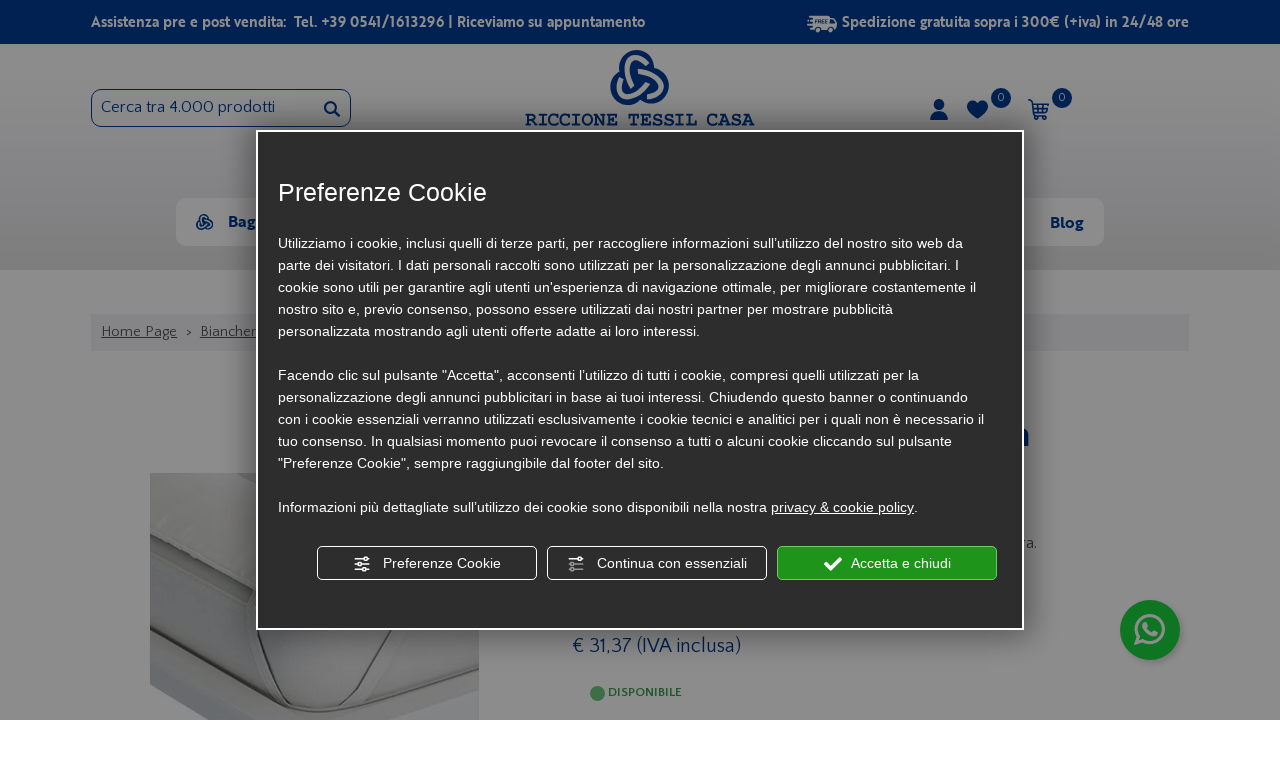

--- FILE ---
content_type: text/html; charset=utf-8
request_url: https://www.riccionetessilcasa.it/cat0_25814_31101/biancheria-letto-alberghi/topper-materasso-hotel/p1151568-topper-una-piazza-e-mezza-trapuntato-mod-charme.php
body_size: 21084
content:
<!DOCTYPE html><html lang="it"><head><script type="text/javascript">window.isAbot = false;</script><meta charset="utf-8"><meta name="author" content="TITANKA! Spa" /><meta name="generator" content="TITANKA! CMS" /><meta name="facebook-domain-verification" content="mr79i909f1j6ky4e0av0nxp9vbbun1" /><title>Topper una piazza e mezza trapuntato mod. charme | Riccione Tessil Casa</title><meta name="description" content="Su Riccione Tessil Casa acquista Topper una piazza e mezza trapuntato mod. charme nella sezione dedicata alla Biancheria da letto, Topper per hotel." /><link rel="canonical" href="https://www.riccionetessilcasa.it/cat0_25814_31101/biancheria-letto-alberghi/topper-materasso-hotel/p1151568-topper-una-piazza-e-mezza-trapuntato-mod-charme.php" /><meta property="og:type" content="product" /><meta property="og:url" content="https://www.riccionetessilcasa.it/cat0_25814_31101/biancheria-letto-alberghi/topper-materasso-hotel/p1151568-topper-una-piazza-e-mezza-trapuntato-mod-charme.php" /><meta property="og:title" content="Topper una piazza e mezza trapuntato mod. charme" /><meta property="og:image" content="https://www.riccionetessilcasa.it/inc/scripts/thumb.php?bg=FFFFFF&w=1200&h=630&img=http%3A%2F%2Fadmin.abc.sm%2Fupload%2F7682%2Fcatalogodinamico%2Fprodotti%2Fimg_1151568_115236Topper-Charme.png&v=1768475064" /><meta property="og:image:width" content="1200" /><meta property="og:image:height" content="630" /><link rel="alternate" hreflang="it" href="https://www.riccionetessilcasa.it/cat0_25814_31101/biancheria-letto-alberghi/topper-materasso-hotel/p1151568-topper-una-piazza-e-mezza-trapuntato-mod-charme.php" />
<meta name="application-name" content="RICCIONE TESSIL CASA"><meta property="og:site_name" content="RICCIONE TESSIL CASA"><link href="https://www.google-analytics.com" rel="preconnect" crossorigin /><link href="https://www.googletagmanager.com" rel="dns-prefetch" crossorigin /><link href="https://connect.facebook.net" rel="preconnect" crossorigin /><link rel="alternate"  href="https://www.riccionetessilcasa.it/cat0_25814_31101/biancheria-letto-alberghi/topper-materasso-hotel/p1151568-topper-una-piazza-e-mezza-trapuntato-mod-charme.php" hreflang="x-default" /><script type="application/ld+json">{"@context":"https:\/\/schema.org\/","@type":"Organization","name":"RICCIONE TESSIL CASA","url":"https:\/\/www.riccionetessilcasa.it","telephone":"+39 0541\/1613296","image":"https:\/\/www.riccionetessilcasa.it\/ATImg\/pix_trasp.gif","logo":"https:\/\/www.riccionetessilcasa.it\/ATImg\/dati_generici\/7682_logo.png","address":{"@type":"PostalAddress","streetAddress":"Via E. Ferrari, 5","addressLocality":"Coriano","addressRegion":"Rn","postalCode":"47853","addressCountry":"IT"}}</script>  <script type="text/javascript">var cmsPageParams={"ia":"7682","ih":4028,"ip":"189339","su":false,"device_type":"computer","asset_versioning":"1768475064","site_type":"desktop","is_catalog":true,"lang":"it","url":"\/cat0_25814_31101\/biancheria-letto-alberghi\/topper-materasso-hotel\/p1151568-topper-una-piazza-e-mezza-trapuntato-mod-charme.php","type":"1","other_languages":[],"relation_code":"1712837614","css":{"libs":["\/site.css?vrnsh=1&v=1768475064","\/site_lib.css?vrnsh=1&v=1768475064"]},"tracking":{"analytics":{"type":"gtag","event_name_mode":2}},"cookieConsentEnabled":true}</script> <link href="/site.css?vrnsh=1&v=1768475064" rel="stylesheet" type="text/css" />
<style type="text/css" rel="css_content_script">.wrapper_dzm2dkctbks8
img{max-width:100%}.wrapper_1uuzxy4zxpsc
img{max-width:100%}div.row_be4ac7fc5b3d:before{content:" "}div.row_be4ac7fc5b3d:after{content:" ";display:table;clear:both}div.column_8eac6fcbdc65{}.wrapper_ep0gihe1w7rl
img{max-width:100%}ul.menu_0bb79378e8cf_container:after{content:" ";display:table;clear:both}ul.menu_0bb79378e8cf_container,ul.menu_0bb79378e8cf_container
ul{padding-inline-start:0;padding:0;margin:0}ul.menu_0bb79378e8cf_container{margin:0;padding:0;list-style:none}ul.menu_0bb79378e8cf_container
a{position:relative}ul.menu_0bb79378e8cf_container.root>li>a{display:block}ul.menu_0bb79378e8cf_container .cms-icon-angle-arrow-down{padding-left:2px;font-size:50%}ul.menu_0bb79378e8cf_container .cms-icon-angle-arrow-pointing-to-right{padding-left:2px;font-size:50%}ul.menu_0bb79378e8cf_container.root
.submenu{position:absolute;z-index:10;-webkit-transition: .2s linear;transition: .2s linear}@media only screen and (min-width: 992px){ul.menu_0bb79378e8cf_container.root
.submenu{visibility:hidden;opacity:0}}ul.menu_0bb79378e8cf_container.root .submenu
li{display:grid;position:relative}ul.menu_0bb79378e8cf_container.root.level1 .submenu
.submenu{display:block;position:absolute;left:100%;top:0px;-webkit-transition: .2s linear;transition: .2s linear}ul.menu_0bb79378e8cf_container.root .submenu
.submenu{position:absolute;left:100%;margin-top:0;-webkit-transition: .2s linear;transition: .2s linear;top:0px}ul.menu_0bb79378e8cf_container.root li:hover>.submenu{visibility:visible;opacity:1}div.button_43dd3f2c7fcf_container:before{content:" "}div.button_43dd3f2c7fcf_container:after{clear:both;display:block;content:""}div.row_82d7e2df7dd3:before{content:" "}div.row_82d7e2df7dd3:after{content:" ";display:table;clear:both}div.column_8798ef80e541{}div.column_e9a498361532{}img.image_32c0910b4cc2{max-width:100%}div.column_96467e1d2f48{}.wrapper_ihsi7d452tjc
img{max-width:100%}ul.menu_2659e577ec42_container:after{content:" ";display:table;clear:both}ul.menu_2659e577ec42_container,ul.menu_2659e577ec42_container
ul{padding-inline-start:0;padding:0;margin:0}ul.menu_2659e577ec42_container{margin:0;padding:0;list-style:none}ul.menu_2659e577ec42_container
a{position:relative}ul.menu_2659e577ec42_container.root>li>a{display:block}ul.menu_2659e577ec42_container .cms-icon-angle-arrow-down{padding-left:2px;font-size:50%}ul.menu_2659e577ec42_container .cms-icon-angle-arrow-pointing-to-right{padding-left:2px;font-size:50%}ul.menu_2659e577ec42_container.root
.submenu{position:absolute;z-index:10;-webkit-transition: .2s linear;transition: .2s linear}@media only screen and (min-width: 992px){ul.menu_2659e577ec42_container.root
.submenu{visibility:hidden;opacity:0}}ul.menu_2659e577ec42_container.root .submenu
li{display:grid;position:relative}ul.menu_2659e577ec42_container.root.level1 .submenu
.submenu{display:block;position:absolute;left:100%;top:0px;-webkit-transition: .2s linear;transition: .2s linear}ul.menu_2659e577ec42_container.root .submenu
.submenu{position:absolute;left:100%;margin-top:0;-webkit-transition: .2s linear;transition: .2s linear;top:0px}ul.menu_2659e577ec42_container.root li:hover>.submenu{visibility:visible;opacity:1}ul.menu_30b96b050882_container:after{content:" ";display:table;clear:both}ul.menu_30b96b050882_container,ul.menu_30b96b050882_container
ul{padding-inline-start:0;padding:0;margin:0}ul.menu_30b96b050882_container{margin:0;padding:0;list-style:none}ul.menu_30b96b050882_container
a{position:relative}ul.menu_30b96b050882_container.root>li>a{display:block}ul.menu_30b96b050882_container .cms-icon-angle-arrow-down{padding-left:2px;font-size:50%}ul.menu_30b96b050882_container .cms-icon-angle-arrow-pointing-to-right{padding-left:2px;font-size:50%}ul.menu_30b96b050882_container.root
.submenu{position:absolute;z-index:10;-webkit-transition: .2s linear;transition: .2s linear}@media only screen and (min-width: 992px){ul.menu_30b96b050882_container.root
.submenu{visibility:hidden;opacity:0}}ul.menu_30b96b050882_container.root .submenu
li{display:grid;position:relative}ul.menu_30b96b050882_container.root.level1 .submenu
.submenu{display:block;position:absolute;left:100%;top:0px;-webkit-transition: .2s linear;transition: .2s linear}ul.menu_30b96b050882_container.root .submenu
.submenu{position:absolute;left:100%;margin-top:0;-webkit-transition: .2s linear;transition: .2s linear;top:0px}ul.menu_30b96b050882_container.root li:hover>.submenu{visibility:visible;opacity:1}div.row_c543836f4a6d:before{content:" "}div.row_c543836f4a6d:after{content:" ";display:table;clear:both}div.column_781e5efe3ebc{}div.column_bbb4d6877a3a{}div.column_255a865627a4{}.wrapper_mfiy3xpkudfb
img{max-width:100%}img.image_39efff53067b{max-width:100%}.wrapper_dtmb4i2stabh
img{max-width:100%}.wrapper_glzbh45b7yw2
img{max-width:100%}div.row_263fc7470e0e:before{content:" "}div.row_263fc7470e0e:after{content:" ";display:table;clear:both}div.column_66ff89f5a8f3{}div.column_2a2d80e686d0{}div.row_6672eed8841a:before{content:" "}div.row_6672eed8841a:after{content:" ";display:table;clear:both}div.column_4ca11341c145{}.break_2252c622f822_container::after{display:block;clear:both;content:""}.break_2ca55ef0cb8a_container::after{display:block;clear:both;content:""}img.image_3735b41f1aba{max-width:100%}div.row_b701bc06acb2:before{content:" "}div.row_b701bc06acb2:after{content:" ";display:table;clear:both}div.column_0e5a29b03b96{}div.newsletterForm_1fb985a9df77_container:after{clear:both;display:block;content:""}div.newsletterForm_1fb985a9df77{width:100%}div.newsletterForm_1fb985a9df77:after{clear:both;display:block;content:""}div.column_0a61cf41cf94{}ul.menu_2a7be603f272_container:after{content:" ";display:table;clear:both}ul.menu_2a7be603f272_container,ul.menu_2a7be603f272_container
ul{padding-inline-start:0;padding:0;margin:0}ul.menu_2a7be603f272_container{margin:0;padding:0;list-style:none}ul.menu_2a7be603f272_container
a{position:relative}ul.menu_2a7be603f272_container.root>li>a{display:block}ul.menu_2a7be603f272_container .cms-icon-angle-arrow-down{padding-left:2px;font-size:50%}ul.menu_2a7be603f272_container .cms-icon-angle-arrow-pointing-to-right{padding-left:2px;font-size:50%}ul.menu_2a7be603f272_container.root
.submenu{position:absolute;z-index:10;-webkit-transition: .2s linear;transition: .2s linear}@media only screen and (min-width: 992px){ul.menu_2a7be603f272_container.root
.submenu{visibility:hidden;opacity:0}}ul.menu_2a7be603f272_container.root .submenu
li{display:grid;position:relative}ul.menu_2a7be603f272_container.root.level1 .submenu
.submenu{display:block;position:absolute;left:100%;top:0px;-webkit-transition: .2s linear;transition: .2s linear}ul.menu_2a7be603f272_container.root .submenu
.submenu{position:absolute;left:100%;margin-top:0;-webkit-transition: .2s linear;transition: .2s linear;top:0px}ul.menu_2a7be603f272_container.root li:hover>.submenu{visibility:visible;opacity:1}ul.menu_2a7be603f272_container.root>li{float:none !important;}ul.menu_2a7be603f272_container.root
.submenu{min-width:auto !important}div.column_bfe698fd8b48{}ul.menu_01f1a953df27_container:after{content:" ";display:table;clear:both}ul.menu_01f1a953df27_container,ul.menu_01f1a953df27_container
ul{padding-inline-start:0;padding:0;margin:0}ul.menu_01f1a953df27_container{margin:0;padding:0;list-style:none}ul.menu_01f1a953df27_container
a{position:relative}ul.menu_01f1a953df27_container.root>li>a{display:block}ul.menu_01f1a953df27_container .cms-icon-angle-arrow-down{padding-left:2px;font-size:50%}ul.menu_01f1a953df27_container .cms-icon-angle-arrow-pointing-to-right{padding-left:2px;font-size:50%}ul.menu_01f1a953df27_container.root
.submenu{position:absolute;z-index:10;-webkit-transition: .2s linear;transition: .2s linear}@media only screen and (min-width: 992px){ul.menu_01f1a953df27_container.root
.submenu{visibility:hidden;opacity:0}}ul.menu_01f1a953df27_container.root .submenu
li{display:grid;position:relative}ul.menu_01f1a953df27_container.root.level1 .submenu
.submenu{display:block;position:absolute;left:100%;top:0px;-webkit-transition: .2s linear;transition: .2s linear}ul.menu_01f1a953df27_container.root .submenu
.submenu{position:absolute;left:100%;margin-top:0;-webkit-transition: .2s linear;transition: .2s linear;top:0px}ul.menu_01f1a953df27_container.root li:hover>.submenu{visibility:visible;opacity:1}ul.menu_01f1a953df27_container.root>li{float:none !important;}ul.menu_01f1a953df27_container.root
.submenu{min-width:auto !important}div.column_f2fb629495ce{}ul.menu_1dacae3b9fec_container:after{content:" ";display:table;clear:both}ul.menu_1dacae3b9fec_container,ul.menu_1dacae3b9fec_container
ul{padding-inline-start:0;padding:0;margin:0}ul.menu_1dacae3b9fec_container{margin:0;padding:0;list-style:none}ul.menu_1dacae3b9fec_container
a{position:relative}ul.menu_1dacae3b9fec_container.root>li>a{display:block}ul.menu_1dacae3b9fec_container .cms-icon-angle-arrow-down{padding-left:2px;font-size:50%}ul.menu_1dacae3b9fec_container .cms-icon-angle-arrow-pointing-to-right{padding-left:2px;font-size:50%}ul.menu_1dacae3b9fec_container.root
.submenu{position:absolute;z-index:10;-webkit-transition: .2s linear;transition: .2s linear}@media only screen and (min-width: 992px){ul.menu_1dacae3b9fec_container.root
.submenu{visibility:hidden;opacity:0}}ul.menu_1dacae3b9fec_container.root .submenu
li{display:grid;position:relative}ul.menu_1dacae3b9fec_container.root.level1 .submenu
.submenu{display:block;position:absolute;left:100%;top:0px;-webkit-transition: .2s linear;transition: .2s linear}ul.menu_1dacae3b9fec_container.root .submenu
.submenu{position:absolute;left:100%;margin-top:0;-webkit-transition: .2s linear;transition: .2s linear;top:0px}ul.menu_1dacae3b9fec_container.root li:hover>.submenu{visibility:visible;opacity:1}ul.menu_1dacae3b9fec_container.root>li{float:none !important;}ul.menu_1dacae3b9fec_container.root
.submenu{min-width:auto !important}div.column_cd70f1e07bb6{}div.button_00181e67f228_container:before{content:" "}div.button_00181e67f228_container:after{clear:both;display:block;content:""}div.containerBox_4f55860e344a{background-color:false}div.row_3bbf9ddd5ce2{padding:25px
5px}div.row_3bbf9ddd5ce2:before{content:" "}div.row_3bbf9ddd5ce2:after{content:" ";display:table;clear:both}div.column_64ce0c7c234c{}div.imageGroup_f73792c31168_container
.imagegroup_item{float:left;text-align:center;margin-left:5px;margin-right:5px;margin-top:5px;margin-bottom:5px}.imageGroup_f73792c31168{padding-top:5px;padding-bottom:5px;padding-left:5px;padding-right:5px;width:100%}div.imageGroup_f73792c31168:before{content:" "}div.imageGroup_f73792c31168:after{content:" ";display:table;clear:both}div.imageGroup_f73792c31168_container .mixitup-control{text-align:center}div.row_870026e0ae98:before{content:" "}div.row_870026e0ae98:after{content:" ";display:table;clear:both}div.column_ba65f29a7556{}div.button_6d34b5701bb8_container:before{content:" "}div.button_6d34b5701bb8_container:after{clear:both;display:block;content:""}div.column_85dd6b682f2b{}div.row_58e4da1a0457:before{content:" "}div.row_58e4da1a0457:after{content:" ";display:table;clear:both}div.column_7fe5b8bcac57{}div.column_7d39e2828d05{}img.image_b3f80012995d{max-width:100%}.break_d299e273f884_container::after{display:block;clear:both;content:""}div.button_0a3542f6167d_container:before{content:" "}div.button_0a3542f6167d_container:after{clear:both;display:block;content:""}.break_c9f37c15ba63_container::after{display:block;clear:both;content:""}div.button_08f5ee37e55f_container:before{content:" "}div.button_08f5ee37e55f_container:after{clear:both;display:block;content:""}.break_ad1abd98dc71_container::after{display:block;clear:both;content:""}</style><link href="/site_lib.css?vrnsh=1&v=1768475064" rel="stylesheet" type="text/css" /><meta name="viewport" content="width=device-width, initial-scale=1"><link href="/libs/gfonts/style/css2?family=Quattrocento+Sans:ital,wght@0,400;0,700;1,400;1,700&display=swap" rel="stylesheet"><link rel="stylesheet" href="https://use.typekit.net/jwh5jxv.css"><meta name="theme-color" content="#37D7D7"><meta name="google-site-verification" content="6BrK88IU_9H7qmEaigSAfCv4Jafd54X6wIwRUd0EKQU" />
 <script type="text/javascript">function getUserIdToAnalyticsByCookie(a){for(var b=a+"=",c=document.cookie.split(";"),d=0;d<c.length;d++){for(var e=c[d];" "===e.charAt(0);)e=e.substring(1,e.length);if(0===e.indexOf(b))return e.substring(b.length,e.length)}return null}
function isGrantedApp(app_name){var isGranted=true;if(typeof cookieConsent=='object'){if(typeof cookieConsent.isGrantedApp=='function'){isGranted=cookieConsent.isGrantedApp(app_name);}}
return isGranted;}
function getTUserId(){if(!isGrantedApp('google_user_id')){return null;}
var user_id=null;var _MRU=getUserIdToAnalyticsByCookie("_MRU");if(_MRU){user_id=_MRU;}else{var _TCU=getUserIdToAnalyticsByCookie("_TCU");if(_TCU){user_id=_TCU;}}
return user_id;}</script><script type="text/javascript"  async src="https://www.googletagmanager.com/gtag/js?id=G-7FPFYTYB61"></script> <script type="text/javascript">window.googleAnalyticsStarted=false;window.dataLayer=window.dataLayer||[];function gtag(){dataLayer.push(arguments);}
function startGoogleAnalytics(){if('googleAnalyticsStarted'in window){if(window.googleAnalyticsStarted==true){console.log('analytics gia inizializzato');return false;}}
var content_type='catalog';var content_group='catalog';var cookieConsentEnabled=true;gtag('consent','default',{'ad_storage':'denied','analytics_storage':'denied','wait_for_update':1000,'ad_user_data':'denied','ad_personalization':'denied'});gtag('set','ads_data_redaction',true);if(cookieConsentEnabled){gtag('set','allow_google_signals',false);gtag('set','allow_ad_personalization_signals',false);}
if(isGrantedApp('google_ads')){gtag('set','allow_google_signals',true);gtag('set','allow_ad_personalization_signals',true);}
gtag('js',new Date());var confGTag={};if(content_type)confGTag.content_type=content_type;if(content_group)confGTag.content_group=content_group;confGTag.anonymize_ip=true;var analytics_user_id=getTUserId();if(analytics_user_id){confGTag.user_id=analytics_user_id;}
gtag('config','G-7FPFYTYB61',confGTag);gtag('config','AW-880822130',confGTag);window.googleAnalyticsStarted=true;if(typeof cms=='object'){cms.triggerEvent('GoogleAnalyticsStarted');}else{console.log('GoogleAnalyticsStarted');}}</script> <script type="text/javascript" rel="fb_pixel">!function(f,b,e,v,n,t,s){if(f.fbq)return;n=f.fbq=function(){n.callMethod?n.callMethod.apply(n,arguments):n.queue.push(arguments)};if(!f._fbq)f._fbq=n;n.push=n;n.loaded=!0;n.version='2.0';n.queue=[];t=b.createElement(e);t.async=!0;t.src=v;s=b.getElementsByTagName(e)[0];s.parentNode.insertBefore(t,s)}(window,document,'script','https://connect.facebook.net/en_US/fbevents.js');function startPixelFacebook(consent){if(!consent)consent=false;if(!consent){fbq('consent','revoke');}else{fbq('consent','grant');}
var userData=null;if(typeof fbUserData=='object'){userData=fbUserData;}
fbq('init','1261547920653039',userData);if(typeof cms=='object'){cms.facebook.event.track('track','PageView');cms.triggerEvent('PixelFacebookStarted');}else{console.log('startPixelFacebook',consent);}}</script> </head><body><div id="pgall" class="pgall page_189339 lang-it       related_1712837614 pag-condizioni cat-pg-prodotto"><div id="blk_96551"  ><div id="contenuto_617517"    class="cnt" >
<div class="wrapper_dzm2dkctbks8 super_object" id="wrapper_dzm2dkctbks8"><div id="containerBox_2d4d8fd0b8a4" class="so_content_int containerBox_2d4d8fd0b8a4 header-info-sf  no-overflow"><div id="containerBox_479545f9f815" class="so_content_int containerBox_479545f9f815 blk pad-col"><div id="containerBox_2f4656623b73" class="so_content_int containerBox_2f4656623b73 container-fluid"><div id="containerBox_350c6e555dc7" class="so_content_int containerBox_350c6e555dc7 ">	<address  id="anagraphicData_ebeac136b4ae_container" class="so_anagraphicData so_content anagraphicData_ebeac136b4ae_container header-banner infinite-scroll-text"><div>Assistenza pre e post vendita:&nbsp;&nbsp;Tel. <span itemprop="telephone">+39 0541/1613296</span> | Riceviamo su appuntamento</div><div class="header-banner-icon"><span class="icon icon-spedizioni"></span> Spedizione gratuita sopra i 300€ (+iva)  in 24/48 ore</div><div class="d-lg-none">Assistenza pre e post vendita: +3905411613296 | Riceviamo su appuntamento</div><div class="d-lg-none header-banner-icon"><span class="icon icon-spedizioni"></span> Spedizione gratuita sopra i 300€ (+iva)  in 24/48 ore</div><div class="d-lg-none">Assistenza pre e post vendita: +3905411613296 | Riceviamo su appuntamento</div><div class="d-lg-none header-banner-icon"><span class="icon icon-spedizioni"></span> Spedizione gratuita sopra i 300€ (+iva)  in 24/48 ore</div></address></div></div></div></div></div>
</div></div><div id="blk_96552"  class="header-sticky" ><div id="contenuto_617519"    class="cnt" >
<div class="wrapper_1uuzxy4zxpsc super_object" id="wrapper_1uuzxy4zxpsc"><div id="containerBox_a58880a4f1d4" class="so_content_int containerBox_a58880a4f1d4 blk pad-col header-cnt-top d-none d-lg-block"><div id="containerBox_4b4fc08a1b5e" class="so_content_int containerBox_4b4fc08a1b5e container-fluid"><div  class="so_row engine_bootstrap row_82d7e2df7dd3 row clearfix header-logo-wrap" id="row_82d7e2df7dd3"><div  class="so_column engine_bootstrap column_96467e1d2f48 col-3" id="column_96467e1d2f48"><div  id="catalogBoxRicerca_aa79dcc89a26_container" class="so_catalogBoxRicerca so_content catalogBoxRicerca_aa79dcc89a26_container header-search"><div id="catalogBoxRicerca_aa79dcc89a26" class="so_content_int catalogBoxRicerca_aa79dcc89a26"><form action="https://www.riccionetessilcasa.it/risultato-ricerca.php" method="get" name="FormSearch" class="cat-formsearch"><div class="header-search-input"><input class="cat_moduloSearch catalog_search_value" name="search" type="text" value="" placeholder="Ricerca prodotti" /></div><div class="header-search-submit">
<button type="submit" class="btn btn-link">
<span class="icon icon-search"></span>
</button></div></form><script type="application/ld+json">{"@context":"https:\/\/schema.org","@type":"WebSite","url":"https:\/\/www.riccionetessilcasa.it\/","potentialAction":{"@type":"SearchAction","target":{"@type":"EntryPoint","urlTemplate":"https:\/\/www.riccionetessilcasa.it\/risultato-ricerca.php?search={search_term_string}"},"query-input":"required name=search_term_string"}}</script></div></div></div><div  class="so_column engine_bootstrap column_e9a498361532 col-6 text-center" id="column_e9a498361532"><div id="containerBox_cba07b5ad5d8" class="so_content_int containerBox_cba07b5ad5d8 header-logo-top"><div  id="image_32c0910b4cc2_container" class="so_image so_content image_32c0910b4cc2_container  text-center logo-base"><a href="/" target="_self"  ><img alt="riccionetessilcasa it p1151568-topper-una-piazza-e-mezza-trapuntato-mod-charme 001" aria-hidden="true" id="image_32c0910b4cc2" src="https://www.riccionetessilcasa.it/source/img/logo.png?v=1768475064" loading="lazy" class="so_content_int image_32c0910b4cc2" /></a></div><div  id="code_html_6f94869a8564_container" class="so_code_html so_content code_html_6f94869a8564_container colore-1 logo-ridotto"><a href="/">
<span class="icon color icon-logo-icona"></span>
</a></div></div></div><div  class="so_column engine_bootstrap column_8798ef80e541 col-3" id="column_8798ef80e541"><div id="containerBox_e9a4a043d268" class="so_content_int containerBox_e9a4a043d268 header-actions"><div  id="catalogBoxLoginAccount_e78bdc6ff76d_container" class="so_catalogBoxLoginAccount so_content catalogBoxLoginAccount_e78bdc6ff76d_container "><div id="catalogBoxLoginAccount_e78bdc6ff76d" class="so_content_int catalogBoxLoginAccount_e78bdc6ff76d"><form action="/login.php" method="post" name="FormLogin" class="FormLogin" style="display:inline" onSubmit="return Catalog.FormLogin.checkform(this);"><a class="header-button header-button-login" href="/login.php">
<span class="icon icon-utente"></span>
</a></form></div></div><div  id="catalogBoxContenutoCarrelloSoloTotale_f88b30796ed3_container" class="so_catalogBoxContenutoCarrelloSoloTotale so_content catalogBoxContenutoCarrelloSoloTotale_f88b30796ed3_container "><div id="catalogBoxContenutoCarrelloSoloTotale_f88b30796ed3" class="so_content_int catalogBoxContenutoCarrelloSoloTotale_f88b30796ed3"><a class="header-button header-button-wishlist" href="/wishlist.php">
<i class="icon icon-heart"></i>
<span class="header-button-numero"><span class="cat-wishlist-numero">0</span></span>
</a></div></div><div  id="catalogBoxContenutoCarrelloSoloTotale_6c81f55a3a71_container" class="so_catalogBoxContenutoCarrelloSoloTotale so_content catalogBoxContenutoCarrelloSoloTotale_6c81f55a3a71_container"><div id="catalogBoxContenutoCarrelloSoloTotale_6c81f55a3a71" class="so_content_int catalogBoxContenutoCarrelloSoloTotale_6c81f55a3a71"><a class="header-button header-button-cart" href="/carrello.php">
<i class="icon icon-cart"></i>
<span class="header-button-numero"><span class="cat_CartBoxNumero">0</span></span>
</a></div></div></div></div></div><div  class="so_row engine_bootstrap row_be4ac7fc5b3d row clearfix row-menu-desk" id="row_be4ac7fc5b3d"><div  class="so_column engine_bootstrap column_8eac6fcbdc65 col-12" id="column_8eac6fcbdc65"><div  id="inclusion_965fbd6b9003_container" class="so_inclusion so_content inclusion_965fbd6b9003_container"><div class="wrapper_ep0gihe1w7rl super_object" id="wrapper_ep0gihe1w7rl"><div id="containerBox_f24aa5b4af59" class="so_content_int containerBox_f24aa5b4af59  header-cnt-menu "><div id="containerBox_55f55401522b" class="so_content_int containerBox_55f55401522b header-menu "><div  id="button_43dd3f2c7fcf_container" class="so_button so_content button_43dd3f2c7fcf_container   "><a id="button_43dd3f2c7fcf" href="/"  target="_self" class="so_content_int button_43dd3f2c7fcf icon color icon-logo-icona" title="" ></a></div><div  id="catalogBoxMenuCategorie_36a1474d2db1_container" class="so_catalogBoxMenuCategorie so_content catalogBoxMenuCategorie_36a1474d2db1_container header-menucat"><div id="catalogBoxMenuCategorie_36a1474d2db1" class="so_content_int catalogBoxMenuCategorie_36a1474d2db1"><ul class="livello_0"><li class="cat-has-children cat-submenu" data-id-categoria="25715">
<span class="cat">
<a href="https://www.riccionetessilcasa.it/cat0_25715-biancheria-hotel.php">Bagno</a>
</span><ul class="livello_1"><li class="" data-id-categoria="25716">
<span class="cat">
<a href="https://www.riccionetessilcasa.it/cat0_25715_25716-asciugamani-hotel.php">Asciugamani</a>
</span></li><li class="" data-id-categoria="25819">
<span class="cat">
<a href="https://www.riccionetessilcasa.it/cat0_25715_25819-accappatoio-hotel.php">Accappatoi</a>
</span></li><li class="" data-id-categoria="25846">
<span class="cat">
<a href="https://www.riccionetessilcasa.it/cat0_25715_25846-ciabatte-hotel.php">Ciabatte</a>
</span></li></ul></li><li class="cat-has-children cat-submenu" data-id-categoria="25814">
<span class="cat">
<a href="https://www.riccionetessilcasa.it/cat0_25814-biancheria-letto-alberghi.php">Letto</a>
</span><ul class="livello_1"><li class="" data-id-categoria="25849">
<span class="cat">
<a href="https://www.riccionetessilcasa.it/cat0_25814_25849-lenzuola-hotel.php">Lenzuola</a>
</span></li><li class="" data-id-categoria="25850">
<span class="cat">
<a href="https://www.riccionetessilcasa.it/cat0_25814_25850-federe-hotel.php">Federe</a>
</span></li><li class="" data-id-categoria="25851">
<span class="cat">
<a href="https://www.riccionetessilcasa.it/cat0_25814_25851-copripiumini-hotel.php">Copripiumini</a>
</span></li><li class="" data-id-categoria="25852">
<span class="cat">
<a href="https://www.riccionetessilcasa.it/cat0_25814_25852-coprimaterasso-hotel.php">Coprimaterasso</a>
</span></li><li class="" data-id-categoria="25853">
<span class="cat">
<a href="https://www.riccionetessilcasa.it/cat0_25814_25853-guanciali-hotel.php">Guanciali</a>
</span></li><li class="" data-id-categoria="25869">
<span class="cat">
<a href="https://www.riccionetessilcasa.it/cat0_25814_25869-copriletti-hotel.php">Copriletti</a>
</span></li><li class="" data-id-categoria="25870">
<span class="cat">
<a href="https://www.riccionetessilcasa.it/cat0_25814_25870-coperte-hotel.php">Coperte</a>
</span></li><li class="" data-id-categoria="25875">
<span class="cat">
<a href="https://www.riccionetessilcasa.it/cat0_25814_25875-trapunte-hotel.php">Trapunte</a>
</span></li><li class="" data-id-categoria="25876">
<span class="cat">
<a href="https://www.riccionetessilcasa.it/cat0_25814_25876-piumini-hotel.php">Piumini</a>
</span></li><li class="current_cat" data-id-categoria="31101">
<span class="cat">
<a href="https://www.riccionetessilcasa.it/cat0_25814_31101-topper-materasso-hotel.php">Topper</a>
</span></li></ul></li><li class="cat-has-children cat-submenu" data-id-categoria="25815">
<span class="cat">
<a href="https://www.riccionetessilcasa.it/cat0_25815-linea-cortesia-hotel.php">Linea Cortesia</a>
</span><ul class="livello_1"><li class="" data-id-categoria="31512">
<span class="cat">
<a href="https://www.riccionetessilcasa.it/cat0_25815_31512-linea-natura.php">Linea Natura</a>
</span></li><li class="" data-id-categoria="31513">
<span class="cat">
<a href="https://www.riccionetessilcasa.it/cat0_25815_31513-linea-acanto.php">Linea Acanto</a>
</span></li><li class="" data-id-categoria="31517">
<span class="cat">
<a href="https://www.riccionetessilcasa.it/cat0_25815_31517-kit-igienizzanti.php">Kit Igienizzanti</a>
</span></li></ul></li><li class="" data-id-categoria="25816">
<span class="cat">
<a href="https://www.riccionetessilcasa.it/cat0_25816-tovagliato-ristorante.php">Ristorazione</a>
</span></li><li class="cat-has-children cat-submenu" data-id-categoria="30564">
<span class="cat">
<a href="https://www.riccionetessilcasa.it/cat0_30564-tessuti-tendaggi-arredamento-hotel.php">Tessuti e Tendaggi</a>
</span><ul class="livello_1"><li class="" data-id-categoria="30568">
<span class="cat">
<a href="https://www.riccionetessilcasa.it/cat0_30564_30568-runner-ristorante-e-cuscini-hotel.php">Runner e Cuscini</a>
</span></li><li class="" data-id-categoria="30565">
<span class="cat">
<a href="https://www.riccionetessilcasa.it/cat0_30564_30565-tende-confezionate-hotel.php">Tende Confezionate</a>
</span></li><li class="" data-id-categoria="30566">
<span class="cat">
<a href="https://www.riccionetessilcasa.it/cat0_30564_30566-tessuti-arredamento-e-tende-hotel.php">Tessuti per Arredamento</a>
</span></li><li class="" data-id-categoria="30567">
<span class="cat">
<a href="https://www.riccionetessilcasa.it/cat0_30564_30567-tessuti-tovagliato-ristorante.php">Tessuti per Tovagliato</a>
</span></li></ul></li><li class="" data-id-categoria="25847">
<span class="cat">
<a href="https://www.riccionetessilcasa.it/cat0_25847-offerte-biancheria-alberghiera.php">Personalizzazioni</a>
</span></li></ul></div></div><ul aria-label="menu"   id="menu_0bb79378e8cf_container" class="so_menu so_content root level1 menu_0bb79378e8cf_container header-menu-extra  "><li  id="button_3a9f214d2c38_container" class="so_button so_content button_3a9f214d2c38_container submenu-container  cat-has-children cat-submenu"><a id="button_3a9f214d2c38" href="#"  target="_self" class="so_content_int button_3a9f214d2c38 cat  " title="" >Contatti<span class="cms-icon cms-icon-angle-arrow-down"></span></a><ul aria-label="menu"   id="menu_109478b9cd10_container" class="so_menu so_content submenu level2 menu_109478b9cd10_container livello_1"><li  id="button_a9df3ef18d16_container" class="so_button so_content button_a9df3ef18d16_container   "><a id="button_a9df3ef18d16" href="/it/faq.php"  target="_self" class="so_content_int button_a9df3ef18d16 cat" title="" >FAQ</a></li><li  id="button_67bb6942b755_container" class="so_button so_content button_67bb6942b755_container   "><a id="button_67bb6942b755" href="/it/dove-siamo.php"  target="_self" class="so_content_int button_67bb6942b755 cat" title="" >Dove siamo</a></li><li  id="button_29bbe4bd7c9c_container" class="so_button so_content button_29bbe4bd7c9c_container   "><a id="button_29bbe4bd7c9c" href="/it/contatti.php"  target="_self" class="so_content_int button_29bbe4bd7c9c cat" title="" >Contatti</a></li></ul></li><li  id="button_a62571773893_container" class="so_button so_content button_a62571773893_container   "><a id="button_a62571773893" href="/it/blog.php"  target="_self" class="so_content_int button_a62571773893 " title="" >Blog</a></li></ul></div></div></div></div></div></div></div></div></div>
</div></div><div id="blk_96556"  class="barra-mobile d-lg-none" ><div id="contenuto_617596"    class="cnt" ><div class="wrapper_ihsi7d452tjc super_object" id="wrapper_ihsi7d452tjc"><div id="containerBox_68f19ebe01b2" class="so_content_int containerBox_68f19ebe01b2 blk pad-col"><div  class="so_row engine_bootstrap row_c543836f4a6d row clearfix" id="row_c543836f4a6d"><div  class="so_column engine_bootstrap column_255a865627a4 col-2 text-center" id="column_255a865627a4"><div  id="code_html_6aee306f3359_container" class="so_code_html so_content code_html_6aee306f3359_container header-menu-btn"><span class="icon icon-menu"></span>
<span>menu</span></div></div><div  class="so_column engine_bootstrap column_bbb4d6877a3a col-8 text-center" id="column_bbb4d6877a3a"><div  id="catalogBoxRicerca_297ba7f5fff3_container" class="so_catalogBoxRicerca so_content catalogBoxRicerca_297ba7f5fff3_container header-search"><div id="catalogBoxRicerca_297ba7f5fff3" class="so_content_int catalogBoxRicerca_297ba7f5fff3"><form action="https://www.riccionetessilcasa.it/risultato-ricerca.php" method="get" name="FormSearch" class="cat-formsearch"><div class="header-search-input"><input class="cat_moduloSearch catalog_search_value" name="search" type="text" value="" placeholder="Ricerca prodotti" /></div><div class="header-search-submit">
<button type="submit" class="btn btn-link">
<span class="icon icon-search"></span>
</button></div></form><script type="application/ld+json">{"@context":"https:\/\/schema.org","@type":"WebSite","url":"https:\/\/www.riccionetessilcasa.it\/","potentialAction":{"@type":"SearchAction","target":{"@type":"EntryPoint","urlTemplate":"https:\/\/www.riccionetessilcasa.it\/risultato-ricerca.php?search={search_term_string}"},"query-input":"required name=search_term_string"}}</script></div></div></div><div  class="so_column engine_bootstrap column_781e5efe3ebc col-2 text-center cnt-ico" id="column_781e5efe3ebc">
<address  id="anagraphicData_7bdfc53522bd_container" class="so_anagraphicData so_content anagraphicData_7bdfc53522bd_container cnt-ico-whatsapp"><a href="https://wa.me/+39335402587" onclick="StConvT(7682,13)" rel="noopener" target="_blank" class="ABC_link" title="WhatsApp" aria-label="contattaci su whatsapp"><span class="icon icon-whatsapp"></span></a></address></div></div></div><div id="containerBox_745ba925cfa1" class="so_content_int containerBox_745ba925cfa1 menu-mobi"><div  id="code_html_ceeda59e1f88_container" class="so_code_html so_content code_html_ceeda59e1f88_container menu-mobi-close"><span class="icon icon-close icon-chiudi"></span></div><div id="containerBox_19b1522d4125" class="so_content_int containerBox_19b1522d4125 menu-mobi-container"><ul aria-label="menu"   id="menu_30b96b050882_container" class="so_menu so_content root level1 menu_30b96b050882_container menu-mobi-extra"><li  id="button_9f2793a7269f_container" class="so_button so_content button_9f2793a7269f_container   "><a id="button_9f2793a7269f" href="/"  target="_self" class="so_content_int button_9f2793a7269f cat" title="" ><span class="icon icon-logo-icona color"></span></a></li></ul><div  id="catalogBoxMenuCategorie_667e02dbed04_container" class="so_catalogBoxMenuCategorie so_content catalogBoxMenuCategorie_667e02dbed04_container menu-categorie"><div id="catalogBoxMenuCategorie_667e02dbed04" class="so_content_int catalogBoxMenuCategorie_667e02dbed04"><ul class="livello_0"><li class="cat-has-children cat-submenu" data-id-categoria="25715">
<span class="cat">
<a href="https://www.riccionetessilcasa.it/cat0_25715-biancheria-hotel.php">Bagno</a>
</span><ul class="livello_1"><li class="" data-id-categoria="25716">
<span class="cat">
<a href="https://www.riccionetessilcasa.it/cat0_25715_25716-asciugamani-hotel.php">Asciugamani</a>
</span></li><li class="" data-id-categoria="25819">
<span class="cat">
<a href="https://www.riccionetessilcasa.it/cat0_25715_25819-accappatoio-hotel.php">Accappatoi</a>
</span></li><li class="" data-id-categoria="25846">
<span class="cat">
<a href="https://www.riccionetessilcasa.it/cat0_25715_25846-ciabatte-hotel.php">Ciabatte</a>
</span></li></ul></li><li class="cat-has-children cat-submenu" data-id-categoria="25814">
<span class="cat">
<a href="https://www.riccionetessilcasa.it/cat0_25814-biancheria-letto-alberghi.php">Letto</a>
</span><ul class="livello_1"><li class="" data-id-categoria="25849">
<span class="cat">
<a href="https://www.riccionetessilcasa.it/cat0_25814_25849-lenzuola-hotel.php">Lenzuola</a>
</span></li><li class="" data-id-categoria="25850">
<span class="cat">
<a href="https://www.riccionetessilcasa.it/cat0_25814_25850-federe-hotel.php">Federe</a>
</span></li><li class="" data-id-categoria="25851">
<span class="cat">
<a href="https://www.riccionetessilcasa.it/cat0_25814_25851-copripiumini-hotel.php">Copripiumini</a>
</span></li><li class="" data-id-categoria="25852">
<span class="cat">
<a href="https://www.riccionetessilcasa.it/cat0_25814_25852-coprimaterasso-hotel.php">Coprimaterasso</a>
</span></li><li class="" data-id-categoria="25853">
<span class="cat">
<a href="https://www.riccionetessilcasa.it/cat0_25814_25853-guanciali-hotel.php">Guanciali</a>
</span></li><li class="" data-id-categoria="25869">
<span class="cat">
<a href="https://www.riccionetessilcasa.it/cat0_25814_25869-copriletti-hotel.php">Copriletti</a>
</span></li><li class="" data-id-categoria="25870">
<span class="cat">
<a href="https://www.riccionetessilcasa.it/cat0_25814_25870-coperte-hotel.php">Coperte</a>
</span></li><li class="" data-id-categoria="25875">
<span class="cat">
<a href="https://www.riccionetessilcasa.it/cat0_25814_25875-trapunte-hotel.php">Trapunte</a>
</span></li><li class="" data-id-categoria="25876">
<span class="cat">
<a href="https://www.riccionetessilcasa.it/cat0_25814_25876-piumini-hotel.php">Piumini</a>
</span></li><li class="current_cat" data-id-categoria="31101">
<span class="cat">
<a href="https://www.riccionetessilcasa.it/cat0_25814_31101-topper-materasso-hotel.php">Topper</a>
</span></li></ul></li><li class="cat-has-children cat-submenu" data-id-categoria="25815">
<span class="cat">
<a href="https://www.riccionetessilcasa.it/cat0_25815-linea-cortesia-hotel.php">Linea Cortesia</a>
</span><ul class="livello_1"><li class="" data-id-categoria="31512">
<span class="cat">
<a href="https://www.riccionetessilcasa.it/cat0_25815_31512-linea-natura.php">Linea Natura</a>
</span></li><li class="" data-id-categoria="31513">
<span class="cat">
<a href="https://www.riccionetessilcasa.it/cat0_25815_31513-linea-acanto.php">Linea Acanto</a>
</span></li><li class="" data-id-categoria="31517">
<span class="cat">
<a href="https://www.riccionetessilcasa.it/cat0_25815_31517-kit-igienizzanti.php">Kit Igienizzanti</a>
</span></li></ul></li><li class="" data-id-categoria="25816">
<span class="cat">
<a href="https://www.riccionetessilcasa.it/cat0_25816-tovagliato-ristorante.php">Ristorazione</a>
</span></li><li class="cat-has-children cat-submenu" data-id-categoria="30564">
<span class="cat">
<a href="https://www.riccionetessilcasa.it/cat0_30564-tessuti-tendaggi-arredamento-hotel.php">Tessuti e Tendaggi</a>
</span><ul class="livello_1"><li class="" data-id-categoria="30568">
<span class="cat">
<a href="https://www.riccionetessilcasa.it/cat0_30564_30568-runner-ristorante-e-cuscini-hotel.php">Runner e Cuscini</a>
</span></li><li class="" data-id-categoria="30565">
<span class="cat">
<a href="https://www.riccionetessilcasa.it/cat0_30564_30565-tende-confezionate-hotel.php">Tende Confezionate</a>
</span></li><li class="" data-id-categoria="30566">
<span class="cat">
<a href="https://www.riccionetessilcasa.it/cat0_30564_30566-tessuti-arredamento-e-tende-hotel.php">Tessuti per Arredamento</a>
</span></li><li class="" data-id-categoria="30567">
<span class="cat">
<a href="https://www.riccionetessilcasa.it/cat0_30564_30567-tessuti-tovagliato-ristorante.php">Tessuti per Tovagliato</a>
</span></li></ul></li><li class="" data-id-categoria="25847">
<span class="cat">
<a href="https://www.riccionetessilcasa.it/cat0_25847-offerte-biancheria-alberghiera.php">Personalizzazioni</a>
</span></li></ul></div></div><ul aria-label="menu"   id="menu_2659e577ec42_container" class="so_menu so_content root level1 menu_2659e577ec42_container menu-mobi-extra"><li  id="button_041e797466b6_container" class="so_button so_content button_041e797466b6_container   "><a id="button_041e797466b6" href="/it/contatti.php"  target="_self" class="so_content_int button_041e797466b6 cat" title="" >Contatti</a></li><li  id="button_722c5f824b2e_container" class="so_button so_content button_722c5f824b2e_container   "><a id="button_722c5f824b2e" href="/it/dove-siamo.php"  target="_self" class="so_content_int button_722c5f824b2e cat" title="" >Dove siamo</a></li></ul><div  id="catalogBoxLoginAccount_da99d82c4a0c_container" class="so_catalogBoxLoginAccount so_content catalogBoxLoginAccount_da99d82c4a0c_container menu-mobi-item menu-mobi-cnt-login"><div id="catalogBoxLoginAccount_da99d82c4a0c" class="so_content_int catalogBoxLoginAccount_da99d82c4a0c"><form action="/login.php" method="post" name="FormLogin" class="FormLogin" style="display:inline" onSubmit="return Catalog.FormLogin.checkform(this);"><a href="/login.php">Login</a>  | <a href="/registrazione-utente.php">Registrati</a></form></div></div></div></div></div></div></div><div id="blk_96553"  ><div id="contenuto_617601"    class="cnt d-lg-none" >
<div class="wrapper_mfiy3xpkudfb super_object" id="wrapper_mfiy3xpkudfb"><div id="containerBox_5ae2982485f2" class="so_content_int containerBox_5ae2982485f2 logo-mobi"><div  id="image_39efff53067b_container" class="so_image so_content image_39efff53067b_container  text-center logo-base"><a href="/" target="_self"  ><img alt="riccionetessilcasa it p1151568-topper-una-piazza-e-mezza-trapuntato-mod-charme 002" aria-hidden="true" id="image_39efff53067b" src="https://www.riccionetessilcasa.it/source/img/logo.png?v=1768475064" loading="lazy" class="so_content_int image_39efff53067b" /></a></div></div></div>
</div></div><div id="blk_96554"  class="main" ><div id="contenuto_617849"    class="cnt" >
<div class="wrapper_dtmb4i2stabh super_object" id="wrapper_dtmb4i2stabh"><div id="containerBox_n9r4j95r0fhg" class="so_content_int containerBox_n9r4j95r0fhg blk pad-col  "><div id="containerBox_07x8lsmxaaf1" class="so_content_int containerBox_07x8lsmxaaf1 container-fluid"><div id="containerBox_5g2hgh916fo5" class="so_content_int containerBox_5g2hgh916fo5 main-1c"><div  id="catalogBoxBreadcrumb_kwm3xn490j2e_container" class="so_catalogBoxBreadcrumb so_content catalogBoxBreadcrumb_kwm3xn490j2e_container "><div id="catalogBoxBreadcrumb_kwm3xn490j2e" class="so_content_int catalogBoxBreadcrumb_kwm3xn490j2e"><div class="cat_breadCrumb"><a href="/" title="Home Page">Home Page</a><div class="breadcrumb-separator">></div> <a href="https://www.riccionetessilcasa.it/cat0_25814-biancheria-letto-alberghi.php" title="Biancheria da Letto">Biancheria da Letto</a><div class="breadcrumb-separator">></div> <a href="https://www.riccionetessilcasa.it/cat0_25814_31101-topper-materasso-hotel.php" title="Topper">Topper</a><script type="application/ld+json">{"@context":"http:\/\/schema.org","@type":"BreadcrumbList","itemListElement":[{"@type":"ListItem","position":1,"item":{"@id":"\/","name":"Home Page"}},{"@type":"ListItem","position":2,"item":{"@id":"https:\/\/www.riccionetessilcasa.it\/cat0_25814-biancheria-letto-alberghi.php","name":"Biancheria da Letto"}},{"@type":"ListItem","position":3,"item":{"@id":"https:\/\/www.riccionetessilcasa.it\/cat0_25814_31101-topper-materasso-hotel.php","name":"Topper"}}]}</script></div></div></div></div></div></div><div id="containerBox_d451e91067c0" class="so_content_int containerBox_d451e91067c0"><div  id="catalogBoxContenuti_686c0d92d259_container" class="so_catalogBoxContenuti so_content catalogBoxContenuti_686c0d92d259_container"><div id="catalogBoxContenuti_686c0d92d259" class="so_content_int catalogBoxContenuti_686c0d92d259"><div id="catWrapperOutput" class="cat_wrapper_output cat_wrapper_prodotto"><div class="blk pad-col"><div class="container-fluid"><div class="row"><div class="col-12"><div class="scheda"><div class="scheda-main"><div class="scheda-main-sidebar"><div class="scheda-main-sidebar-sticky"><div class="scheda-foto"><div class="scheda-foto-grande">
<a href="https://www.riccionetessilcasa.it/inc/scripts/thumb.php?bg=FFFFFF&w=1000&h=1000&img=http%3A%2F%2Fadmin.abc.sm%2Fupload%2F7682%2Fcatalogodinamico%2Fprodotti%2Fimg_1151568_115236Topper-Charme.png"><picture  id="FOTO_0_GRANDE" class="foto-0-grande"  data-format="scheda_grande">
<source srcset="https://www.riccionetessilcasa.it/inc/scripts/thumb.php?bg=FFFFFF&amp;w=680&amp;h=680&amp;f=webp&amp;img=http%3A%2F%2Fadmin.abc.sm%2Fupload%2F7682%2Fcatalogodinamico%2Fprodotti%2Fimg_1151568_115236Topper-Charme.png" type="image/webp" width="680" height="680">
<source srcset="https://www.riccionetessilcasa.it/inc/scripts/thumb.php?bg=FFFFFF&amp;w=680&amp;h=680&amp;img=http%3A%2F%2Fadmin.abc.sm%2Fupload%2F7682%2Fcatalogodinamico%2Fprodotti%2Fimg_1151568_115236Topper-Charme.png" width="680" height="680"><img  src="https://www.riccionetessilcasa.it/inc/scripts/thumb.php?bg=FFFFFF&amp;w=680&amp;h=680&amp;img=http%3A%2F%2Fadmin.abc.sm%2Fupload%2F7682%2Fcatalogodinamico%2Fprodotti%2Fimg_1151568_115236Topper-Charme.png" alt="Topper Una Piazza e mezza trapuntato mod. Charme">
</picture></a>
<a href="https://www.riccionetessilcasa.it/inc/scripts/thumb.php?bg=FFFFFF&w=1000&h=1000&img=http%3A%2F%2Fadmin.abc.sm%2Fupload%2F7682%2Fcatalogodinamico%2Fprodotti%2Fimg_1151568_115256Topper-Charme.png"><picture  id="FOTO_1_GRANDE" class="foto-1-grande"  data-format="scheda_grande">
<source srcset="https://www.riccionetessilcasa.it/inc/scripts/thumb.php?bg=FFFFFF&amp;w=680&amp;h=680&amp;f=webp&amp;img=http%3A%2F%2Fadmin.abc.sm%2Fupload%2F7682%2Fcatalogodinamico%2Fprodotti%2Fimg_1151568_115256Topper-Charme.png" type="image/webp" width="680" height="680">
<source srcset="https://www.riccionetessilcasa.it/inc/scripts/thumb.php?bg=FFFFFF&amp;w=680&amp;h=680&amp;img=http%3A%2F%2Fadmin.abc.sm%2Fupload%2F7682%2Fcatalogodinamico%2Fprodotti%2Fimg_1151568_115256Topper-Charme.png" width="680" height="680"><img  src="https://www.riccionetessilcasa.it/inc/scripts/thumb.php?bg=FFFFFF&amp;w=680&amp;h=680&amp;img=http%3A%2F%2Fadmin.abc.sm%2Fupload%2F7682%2Fcatalogodinamico%2Fprodotti%2Fimg_1151568_115256Topper-Charme.png" alt="Topper Una Piazza e mezza trapuntato mod. Charme - foto 1" loading="lazy">
</picture></a>
<a href="https://www.riccionetessilcasa.it/inc/scripts/thumb.php?bg=FFFFFF&w=1000&h=1000&img=http%3A%2F%2Fadmin.abc.sm%2Fupload%2F7682%2Fcatalogodinamico%2Fprodotti%2Fimg_1151568_115236Topper-Charme-singolo.png"><picture  id="FOTO_2_GRANDE" class="foto-2-grande"  data-format="scheda_grande">
<source srcset="https://www.riccionetessilcasa.it/inc/scripts/thumb.php?bg=FFFFFF&amp;w=680&amp;h=680&amp;f=webp&amp;img=http%3A%2F%2Fadmin.abc.sm%2Fupload%2F7682%2Fcatalogodinamico%2Fprodotti%2Fimg_1151568_115236Topper-Charme-singolo.png" type="image/webp" width="680" height="680">
<source srcset="https://www.riccionetessilcasa.it/inc/scripts/thumb.php?bg=FFFFFF&amp;w=680&amp;h=680&amp;img=http%3A%2F%2Fadmin.abc.sm%2Fupload%2F7682%2Fcatalogodinamico%2Fprodotti%2Fimg_1151568_115236Topper-Charme-singolo.png" width="680" height="680"><img  src="https://www.riccionetessilcasa.it/inc/scripts/thumb.php?bg=FFFFFF&amp;w=680&amp;h=680&amp;img=http%3A%2F%2Fadmin.abc.sm%2Fupload%2F7682%2Fcatalogodinamico%2Fprodotti%2Fimg_1151568_115236Topper-Charme-singolo.png" alt="Topper Una Piazza e mezza trapuntato mod. Charme - foto 2" loading="lazy">
</picture></a></div><div class="scheda-foto-piccole">
<a href="https://www.riccionetessilcasa.it/inc/scripts/thumb.php?bg=FFFFFF&w=1000&h=1000&img=http%3A%2F%2Fadmin.abc.sm%2Fupload%2F7682%2Fcatalogodinamico%2Fprodotti%2Fimg_1151568_115236Topper-Charme.png"><picture  id="FOTO_0_PICCOLA" class="foto-0-piccola"  data-format="scheda_piccola">
<source srcset="https://www.riccionetessilcasa.it/inc/scripts/thumb.php?bg=FFFFFF&amp;w=135&amp;h=135&amp;f=webp&amp;img=http%3A%2F%2Fadmin.abc.sm%2Fupload%2F7682%2Fcatalogodinamico%2Fprodotti%2Fimg_1151568_115236Topper-Charme.png" type="image/webp" width="135" height="135">
<source srcset="https://www.riccionetessilcasa.it/inc/scripts/thumb.php?bg=FFFFFF&amp;w=135&amp;h=135&amp;img=http%3A%2F%2Fadmin.abc.sm%2Fupload%2F7682%2Fcatalogodinamico%2Fprodotti%2Fimg_1151568_115236Topper-Charme.png" width="135" height="135"><img  src="https://www.riccionetessilcasa.it/inc/scripts/thumb.php?bg=FFFFFF&amp;w=135&amp;h=135&amp;img=http%3A%2F%2Fadmin.abc.sm%2Fupload%2F7682%2Fcatalogodinamico%2Fprodotti%2Fimg_1151568_115236Topper-Charme.png" alt="Topper Una Piazza e mezza trapuntato mod. Charme" loading="lazy">
</picture></a>
<a href="https://www.riccionetessilcasa.it/inc/scripts/thumb.php?bg=FFFFFF&w=1000&h=1000&img=http%3A%2F%2Fadmin.abc.sm%2Fupload%2F7682%2Fcatalogodinamico%2Fprodotti%2Fimg_1151568_115256Topper-Charme.png"><picture  id="FOTO_1_PICCOLA" class="foto-1-piccola"  data-format="scheda_piccola">
<source srcset="https://www.riccionetessilcasa.it/inc/scripts/thumb.php?bg=FFFFFF&amp;w=135&amp;h=135&amp;f=webp&amp;img=http%3A%2F%2Fadmin.abc.sm%2Fupload%2F7682%2Fcatalogodinamico%2Fprodotti%2Fimg_1151568_115256Topper-Charme.png" type="image/webp" width="135" height="135">
<source srcset="https://www.riccionetessilcasa.it/inc/scripts/thumb.php?bg=FFFFFF&amp;w=135&amp;h=135&amp;img=http%3A%2F%2Fadmin.abc.sm%2Fupload%2F7682%2Fcatalogodinamico%2Fprodotti%2Fimg_1151568_115256Topper-Charme.png" width="135" height="135"><img  src="https://www.riccionetessilcasa.it/inc/scripts/thumb.php?bg=FFFFFF&amp;w=135&amp;h=135&amp;img=http%3A%2F%2Fadmin.abc.sm%2Fupload%2F7682%2Fcatalogodinamico%2Fprodotti%2Fimg_1151568_115256Topper-Charme.png" alt="Topper Una Piazza e mezza trapuntato mod. Charme - foto 1" loading="lazy">
</picture></a>
<a href="https://www.riccionetessilcasa.it/inc/scripts/thumb.php?bg=FFFFFF&w=1000&h=1000&img=http%3A%2F%2Fadmin.abc.sm%2Fupload%2F7682%2Fcatalogodinamico%2Fprodotti%2Fimg_1151568_115236Topper-Charme-singolo.png"><picture  id="FOTO_2_PICCOLA" class="foto-2-piccola"  data-format="scheda_piccola">
<source srcset="https://www.riccionetessilcasa.it/inc/scripts/thumb.php?bg=FFFFFF&amp;w=135&amp;h=135&amp;f=webp&amp;img=http%3A%2F%2Fadmin.abc.sm%2Fupload%2F7682%2Fcatalogodinamico%2Fprodotti%2Fimg_1151568_115236Topper-Charme-singolo.png" type="image/webp" width="135" height="135">
<source srcset="https://www.riccionetessilcasa.it/inc/scripts/thumb.php?bg=FFFFFF&amp;w=135&amp;h=135&amp;img=http%3A%2F%2Fadmin.abc.sm%2Fupload%2F7682%2Fcatalogodinamico%2Fprodotti%2Fimg_1151568_115236Topper-Charme-singolo.png" width="135" height="135"><img  src="https://www.riccionetessilcasa.it/inc/scripts/thumb.php?bg=FFFFFF&amp;w=135&amp;h=135&amp;img=http%3A%2F%2Fadmin.abc.sm%2Fupload%2F7682%2Fcatalogodinamico%2Fprodotti%2Fimg_1151568_115236Topper-Charme-singolo.png" alt="Topper Una Piazza e mezza trapuntato mod. Charme - foto 2" loading="lazy">
</picture></a></div><div class="arrow-slider-cx arrow-slider-foto-scheda">
<span class="icon icon-freccia-dx slide-sx"></span><span
class="icon icon-freccia-dx slide-dx"></span></div><div class="scheda-sconto"></div></div></div></div><div class="scheda-col-desc"><div class="scheda-info"><h1 class="scheda-nome">Topper Una Piazza e mezza trapuntato mod. Charme</h1>
<span class="cat-scheda-sku">TOP007</span><div><i>Topper&nbsp; Una Piazza e Mezza </i>&nbsp;trapuntato con elastici, in microfibra.</div><div class="scheda-prezzo">
<span class="prezzo-netto">&euro;&nbsp;25,71</span><br>
<span class="cat-prezzo-wrap">&euro;&nbsp;31,37</span> (IVA inclusa)</div><div class="box-dispo">
<span class="cat-dispo cat-dispo-ottima">
<img src="/ATUp/7682/catalogodinamico/ico_dispo_ottima.png" alt="Disponibile" title="Disponibile">
</span> <span class="cat-dispo cat-dispo-ottima">Disponibile</span></div></div><div class="scheda-add-cart"><div class="cat-buybox" data-id-prodotto="1151568" data-avvisa-disponibile="0" data-default="94482" data-autoinit="1" ><div class="attributo" data-attribute-id="8224" data-attribute-name="Colore"><p>Colore</p><ul><li data-option-id="94482" data-option-name="Bianco"><button type="button" class="cat-btn-link opzione opzione-txt">Bianco</button></li></ul></div><div class="cat-quantity"><div class="cat-quantity-label">Quantità</div><div class="cat-quantity-input">
<button class="cat-btn-link qt_cart_dec" type="button" aria-label="Diminuisci quantità"></button>
<input class="cat_modulo qt_cart"
value="1"
type="number"
min="1"
step="1"
max=""
aria-label="Quantità"
/>
<button class="cat-btn-link qt_cart_inc" type="button" aria-label="Aumenta quantità"></button></div></div><div class="cat-buybox-actions"><button class="cat_button btn_add_cart" type="button" aria-label="Aggiungi al carrello">Aggiungi al carrello <span class="icon icon-cart"></span></button><button
type="button"
data-id-prodotto="1151568"
class="cat_button btn_add_wishlist"
onclick="wishlistAddProdotto(7682, 'it', 1151568); return false;"
title="Aggiungi ai preferiti"
aria-label="Aggiungi ai preferiti Topper Una Piazza e mezza trapuntato mod. Charme"
>
<span><u>Aggiungi ai preferiti</u></span><span class="icon icon-heart"></span>
</button></div></div></div><div style="margin-bottom: 20px;" data-pp-message data-pp-style-layout="text"
data-pp-style-logo-type="inline" data-pp-style-text-color="black"
data-pp-amount="31.37"></div> <script
                                src="https://www.paypal.com/sdk/js?client-id=AVHaYJDubh0tt6Z3ft9V8B6LbEe74gGaDoaGculTmxz58hxrCHbjlGvd7vSZ3AQN9xA3utSsqIwaewxW&currency=EUR&components=messages"
                                data-namespace="PayPalSDK"></script> <div class="documenti"></div><div class="scheda-descrizione"><div class="scheda-descrizione-item"><div class="scheda-descrizione-header opened">
<button class="scheda-descrizione-button" type="button">
Descrizione
</button></div><div class="scheda-descrizione-content-wrap"><div class="scheda-descrizione-content show"><div><p>Per proteggere il materasso e allo stesso tempo renderlo pi&ugrave; confortevole, il <i>topper</i> &egrave; il prodotto ideale.<br>
<br>
Realizzati in Italia, trapuntati e imbottiti, i&nbsp;Topper&nbsp;&nbsp;sono in grado di rispondere alle esigenze di <i>hotel, bed and breakfast, agriturismi e privati</i> grazie alla loro qualit&agrave;.<br>
Per rinnovare un vecchio materasso o per proteggerne uno nuovo dai segni dell'usura, il&nbsp;<em>Topper Charme&nbsp;</em>&egrave; la soluzione ideale.</p><p>Articolo Made in Italy, imbottito e caratterizzato da una particolare trapuntatura in morbida microfibra effetto &quot;manopesca&quot;&nbsp;resistente agli sfregamenti, il Topper Charme &egrave; dotato di quattro robusti elastici che ne consentono il fissaggio al materasso.</p><p>Tessuto esterno microfibra, imbottitura in fiocco di poliestere<br>
L'imbottitura di 250 gr/m<small>2</small>&nbsp;garantisce inoltre una piacevole sensazione di morbidezza.<br>
​Altezza: cm. 2/3</p><p>Il Topper Charme &egrave; disponibile nelle seguenti misure:</p><p><br>
<strong>1 Piazza e mezzo: misura 120x195&nbsp;cm</strong>&nbsp;<br>
<br>
1 Piazza: misura 80x195 cm<br>
1&nbsp;Piazza e mezzo francese: misura 140x195&nbsp;cm&nbsp;(su ordinazione)<br>
2 Piazze: misura 165x195cm</p><p>Lavaggio:<br>
Lavaggio in lavatrice a 40 gradi, non candeggiare, non stirare, non pulire a secco, non utilizzare l'asciugatrice.<br>
<br>
Prodotto disponibile in 5/7 giorni lavorativi.</p></div></div></div></div><div class="scheda-descrizione-item"><div class="scheda-descrizione-header ">
<button class="scheda-descrizione-button" type="button">
Caratteristiche
</button></div><div class="scheda-descrizione-content-wrap"><div class="scheda-descrizione-content "><div class="mt-4"><div><b>caratteristiche</b></div><div>Composizione: 100% Microfibra di poliestere</div><div>Lavaggio: Lavare a 40°</div><div>Produzione: Made in Italy</div><div>Misura: cm. 120x195</div><div>Note: UNA PIAZZA E MEZZA</div><div>Codice: TOP007</div></div></div></div></div><div class="scheda-descrizione-item"><div class="scheda-descrizione-header">
<button class="scheda-descrizione-button" type="button">
Pagamenti e Spedizioni
</button></div><div class="scheda-descrizione-content-wrap"><div class="scheda-descrizione-content"><div class="scheda-pagamenti-spedizioni-personalizzato"></div><div class="scheda-pagamenti-spedizioni-default d-none"><b>SPEDIZIONE E METODI DI PAGAMENTO</b><br><p>Le spese di spedizione sono GRATUITE per l'Italia su ordini di importo superiore a € 300,00 (IVA esclusa).</p><p>Per ordini di importo inferiore, verrà applicato un costo di spedizione pari a € 12,30 (IVA esclusa). Per le Isole e la città di Venezia, il costo di spedizione è pari a € 20,50 (IVA esclusa).</p><p>I tempi di spedizione previsti sono normalmente di 24 ore lavorative (sabato, domenica e festivi esclusi).</p><p>I tempi di consegna, a partire dalla partenza della merce, sono stimati in 24/48 ore lavorative salvo disguidi da parte del corriere non imputabili a Riccione Tessil Casa (sabato, domenica e festivi esclusi). Per le destinazioni in Sicilia, Sardegna, Puglia e Calabria i tempi di consegna previsti sono di 48/72 ore lavorative (sabato, domenica e festivi esclusi).</p><p>Gli ordini con pagamento tramite bonifico bancario saranno evasi esclusivamente dopo la verifica dell'avvenuto accredito presso il nostro conto corrente.</p><p>Qualora, successivamente alla conferma d'ordine, uno o più articoli risultassero temporaneamente non disponibili, sarà nostra premura contattarti tempestivamente via email. Potrai scegliere se attendere il ripristino della disponibilità dei prodotti per ricevere l'ordine completo o se modificare l’ordine, ricevendo solo gli articoli disponibili in magazzino. In caso di modifica dell’ordine, provvederemo al rimborso integrale del valore dei prodotti non disponibili.</p><p>Nella serata del giorno di spedizione riceverai un’email contenente il numero di tracking e le informazioni relative al giorno e alla fascia oraria in cui il corriere effettuerà la consegna.</p><b>Metodi di Pagamento</b><br><p>Riccione Tessil Casa S.r.l. accetta i seguenti metodi di pagamento:</p><ul><li>Carte di Credito</li><li>PayPal</li><li>Bonifico Bancario</li></ul></div></div></div></div><div class="scheda-descrizione-item"><div class="scheda-descrizione-header">
<button class="scheda-descrizione-button" type="button"><div>Recensioni</div>
</button></div><div class="scheda-descrizione-content-wrap"><div class="scheda-descrizione-content"><div>Nessuna recensione inserita</div></div><div class="well wrap-commenta"><div class="h3"></div><div class="form-commenta"></div></div></div></div></div></div></div></div></div></div></div></div><div class="scheda-correlati"><div class="scheda-correlati-titolo"><h2><span class="icon icon-logo-icona color"></span><br>
Prodotti correlati</h2></div><div class="cat-correlati-categoria"><div class="cat-correlati-categoria-riquadro"><div class="riquadro "><div class="riquadro-foto"><div class="foto-wrap"><div class="foto">
<a class="cat-linkprod" href="https://www.riccionetessilcasa.it/cat0_25814_31101/biancheria-letto-alberghi/topper-materasso-hotel/p1139889-topper-matrimoniale-trapuntato-mod-plus.php" title="Topper Plus"><picture >
<source srcset="https://www.riccionetessilcasa.it/inc/scripts/thumb.php?bg=FFFFFF&amp;w=480&amp;h=450&amp;f=webp&amp;img=http%3A%2F%2Fadmin.abc.sm%2Fupload%2F7682%2Fcatalogodinamico%2Fprodotti%2Fimg_1139889_160701Topper-Plus-6.png" type="image/webp" width="480" height="450">
<source srcset="https://www.riccionetessilcasa.it/inc/scripts/thumb.php?bg=FFFFFF&amp;w=480&amp;h=450&amp;img=http%3A%2F%2Fadmin.abc.sm%2Fupload%2F7682%2Fcatalogodinamico%2Fprodotti%2Fimg_1139889_160701Topper-Plus-6.png" width="480" height="450"><img  src="https://www.riccionetessilcasa.it/inc/scripts/thumb.php?bg=FFFFFF&amp;w=480&amp;h=450&amp;img=http%3A%2F%2Fadmin.abc.sm%2Fupload%2F7682%2Fcatalogodinamico%2Fprodotti%2Fimg_1139889_160701Topper-Plus-6.png" alt="Topper Plus" loading="lazy">
</picture></a></div></div></div><div class="riquadro-nome"><a class="cat-linkprod" href="https://www.riccionetessilcasa.it/cat0_25814_31101/biancheria-letto-alberghi/topper-materasso-hotel/p1139889-topper-matrimoniale-trapuntato-mod-plus.php" title="Topper Matrimoniale trapuntato mod. Plus">Topper Matrimoniale trapuntato mod. Plus</a></div><div class="riquadro-prezzo"><div><div></div><div>
&euro;&nbsp;29,22
<br>
<span class="lordo">&euro;&nbsp;35,65 Iva inclusa</span></div></div><div class="riquadro-go">
<a href="https://www.riccionetessilcasa.it/cat0_25814_31101/biancheria-letto-alberghi/topper-materasso-hotel/p1139889-topper-matrimoniale-trapuntato-mod-plus.php"><span class="icon icon-freccia-2-dx"></span></a></div></div><div class="riquadro-wishlist"><button
type="button"
data-id-prodotto="1139889"
class="cat_button btn_add_wishlist"
onclick="wishlistAddProdotto(7682, 'it', 1139889); return false;"
title="Aggiungi ai preferiti"
aria-label="Aggiungi ai preferiti Topper Matrimoniale trapuntato mod. Plus"
>
<span><u>Aggiungi ai preferiti</u></span><span class="icon icon-heart"></span>
</button></div></div></div><div class="cat-correlati-categoria-riquadro"><div class="riquadro "><div class="riquadro-foto"><div class="foto-wrap"><div class="foto">
<a class="cat-linkprod" href="https://www.riccionetessilcasa.it/cat0_25814_31101/biancheria-letto-alberghi/topper-materasso-hotel/p1255906-topper-singolo-memory-trapuntato-mod-silver.php" title="Topper Singolo Memory trapuntato mod. Silver"><picture >
<source srcset="https://www.riccionetessilcasa.it/inc/scripts/thumb.php?bg=FFFFFF&amp;w=480&amp;h=450&amp;f=webp&amp;img=http%3A%2F%2Fadmin.abc.sm%2Fupload%2F7682%2Fcatalogodinamico%2Fprodotti%2Fimg_1255906_110030Topper-Memory-Silver.png" type="image/webp" width="480" height="450">
<source srcset="https://www.riccionetessilcasa.it/inc/scripts/thumb.php?bg=FFFFFF&amp;w=480&amp;h=450&amp;img=http%3A%2F%2Fadmin.abc.sm%2Fupload%2F7682%2Fcatalogodinamico%2Fprodotti%2Fimg_1255906_110030Topper-Memory-Silver.png" width="480" height="450"><img  src="https://www.riccionetessilcasa.it/inc/scripts/thumb.php?bg=FFFFFF&amp;w=480&amp;h=450&amp;img=http%3A%2F%2Fadmin.abc.sm%2Fupload%2F7682%2Fcatalogodinamico%2Fprodotti%2Fimg_1255906_110030Topper-Memory-Silver.png" alt="Topper Singolo Memory trapuntato mod. Silver" loading="lazy">
</picture></a></div></div></div><div class="riquadro-nome"><a class="cat-linkprod" href="https://www.riccionetessilcasa.it/cat0_25814_31101/biancheria-letto-alberghi/topper-materasso-hotel/p1255906-topper-singolo-memory-trapuntato-mod-silver.php" title="Topper Singolo Memory trapuntato mod. Silver">Topper Singolo Memory trapuntato mod. Silver</a></div><div class="riquadro-prezzo"><div><div></div><div>
&euro;&nbsp;55,15
<br>
<span class="lordo">&euro;&nbsp;67,28 Iva inclusa</span></div></div><div class="riquadro-go">
<a href="https://www.riccionetessilcasa.it/cat0_25814_31101/biancheria-letto-alberghi/topper-materasso-hotel/p1255906-topper-singolo-memory-trapuntato-mod-silver.php"><span class="icon icon-freccia-2-dx"></span></a></div></div><div class="riquadro-wishlist"><button
type="button"
data-id-prodotto="1255906"
class="cat_button btn_add_wishlist"
onclick="wishlistAddProdotto(7682, 'it', 1255906); return false;"
title="Aggiungi ai preferiti"
aria-label="Aggiungi ai preferiti Topper Singolo Memory trapuntato mod. Silver"
>
<span><u>Aggiungi ai preferiti</u></span><span class="icon icon-heart"></span>
</button></div></div></div><div class="cat-correlati-categoria-riquadro"><div class="riquadro "><div class="riquadro-foto"><div class="foto-wrap"><div class="foto">
<a class="cat-linkprod" href="https://www.riccionetessilcasa.it/cat0_25814_31101/biancheria-letto-alberghi/topper-materasso-hotel/p1125805-topper-matrimoniale-trapuntato-mod-charme-ignifugo.php" title="Topper Matrimoniale trapuntato mod. Charme Ignifugo"><picture >
<source srcset="https://www.riccionetessilcasa.it/inc/scripts/thumb.php?bg=FFFFFF&amp;w=480&amp;h=450&amp;f=webp&amp;img=http%3A%2F%2Fadmin.abc.sm%2Fupload%2F7682%2Fcatalogodinamico%2Fprodotti%2Fimg_1125805_184431Topper-Matrimoniale-Ignifugo.jpg" type="image/webp" width="480" height="450">
<source srcset="https://www.riccionetessilcasa.it/inc/scripts/thumb.php?bg=FFFFFF&amp;w=480&amp;h=450&amp;img=http%3A%2F%2Fadmin.abc.sm%2Fupload%2F7682%2Fcatalogodinamico%2Fprodotti%2Fimg_1125805_184431Topper-Matrimoniale-Ignifugo.jpg" width="480" height="450"><img  src="https://www.riccionetessilcasa.it/inc/scripts/thumb.php?bg=FFFFFF&amp;w=480&amp;h=450&amp;img=http%3A%2F%2Fadmin.abc.sm%2Fupload%2F7682%2Fcatalogodinamico%2Fprodotti%2Fimg_1125805_184431Topper-Matrimoniale-Ignifugo.jpg" alt="Topper Matrimoniale trapuntato mod. Charme Ignifugo" loading="lazy">
</picture></a></div></div></div><div class="riquadro-nome"><a class="cat-linkprod" href="https://www.riccionetessilcasa.it/cat0_25814_31101/biancheria-letto-alberghi/topper-materasso-hotel/p1125805-topper-matrimoniale-trapuntato-mod-charme-ignifugo.php" title="Topper Matrimoniale trapuntato mod. Charme Ignifugo">Topper Matrimoniale trapuntato mod. Charme Ignifugo</a></div><div class="riquadro-prezzo"><div><div></div><div>
&euro;&nbsp;47,25
<br>
<span class="lordo">&euro;&nbsp;57,64 Iva inclusa</span></div></div><div class="riquadro-go">
<a href="https://www.riccionetessilcasa.it/cat0_25814_31101/biancheria-letto-alberghi/topper-materasso-hotel/p1125805-topper-matrimoniale-trapuntato-mod-charme-ignifugo.php"><span class="icon icon-freccia-2-dx"></span></a></div></div><div class="riquadro-wishlist"><button
type="button"
data-id-prodotto="1125805"
class="cat_button btn_add_wishlist"
onclick="wishlistAddProdotto(7682, 'it', 1125805); return false;"
title="Aggiungi ai preferiti"
aria-label="Aggiungi ai preferiti Topper Matrimoniale trapuntato mod. Charme Ignifugo"
>
<span><u>Aggiungi ai preferiti</u></span><span class="icon icon-heart"></span>
</button></div></div></div><div class="cat-correlati-categoria-riquadro"><div class="riquadro "><div class="riquadro-foto"><div class="foto-wrap"><div class="foto">
<a class="cat-linkprod" href="https://www.riccionetessilcasa.it/cat0_25814_31101/biancheria-letto-alberghi/topper-materasso-hotel/p1311378-topper-una-piazza-e-mezza-trapuntato-mod-plus.php" title="Topper Una Piazza e mezza  trapuntato mod. Plus"><picture >
<source srcset="https://www.riccionetessilcasa.it/inc/scripts/thumb.php?bg=FFFFFF&amp;w=480&amp;h=450&amp;f=webp&amp;img=http%3A%2F%2Fadmin.abc.sm%2Fupload%2F7682%2Fcatalogodinamico%2Fprodotti%2Fimg_1311378_105905Topper-Una-piazza-e-mezza.png" type="image/webp" width="480" height="450">
<source srcset="https://www.riccionetessilcasa.it/inc/scripts/thumb.php?bg=FFFFFF&amp;w=480&amp;h=450&amp;img=http%3A%2F%2Fadmin.abc.sm%2Fupload%2F7682%2Fcatalogodinamico%2Fprodotti%2Fimg_1311378_105905Topper-Una-piazza-e-mezza.png" width="480" height="450"><img  src="https://www.riccionetessilcasa.it/inc/scripts/thumb.php?bg=FFFFFF&amp;w=480&amp;h=450&amp;img=http%3A%2F%2Fadmin.abc.sm%2Fupload%2F7682%2Fcatalogodinamico%2Fprodotti%2Fimg_1311378_105905Topper-Una-piazza-e-mezza.png" alt="Topper Una Piazza e mezza  trapuntato mod. Plus" loading="lazy">
</picture></a></div></div></div><div class="riquadro-nome"><a class="cat-linkprod" href="https://www.riccionetessilcasa.it/cat0_25814_31101/biancheria-letto-alberghi/topper-materasso-hotel/p1311378-topper-una-piazza-e-mezza-trapuntato-mod-plus.php" title="Topper Una Piazza e mezza  trapuntato mod. Plus">Topper Una Piazza e mezza  trapuntato mod. Plus</a></div><div class="riquadro-prezzo"><div><div></div><div>
&euro;&nbsp;25,50
<br>
<span class="lordo">&euro;&nbsp;31,11 Iva inclusa</span></div></div><div class="riquadro-go">
<a href="https://www.riccionetessilcasa.it/cat0_25814_31101/biancheria-letto-alberghi/topper-materasso-hotel/p1311378-topper-una-piazza-e-mezza-trapuntato-mod-plus.php"><span class="icon icon-freccia-2-dx"></span></a></div></div><div class="riquadro-wishlist"><button
type="button"
data-id-prodotto="1311378"
class="cat_button btn_add_wishlist"
onclick="wishlistAddProdotto(7682, 'it', 1311378); return false;"
title="Aggiungi ai preferiti"
aria-label="Aggiungi ai preferiti Topper Una Piazza e mezza  trapuntato mod. Plus"
>
<span><u>Aggiungi ai preferiti</u></span><span class="icon icon-heart"></span>
</button></div></div></div><div class="cat-correlati-categoria-riquadro"><div class="riquadro "><div class="riquadro-foto"><div class="foto-wrap"><div class="foto">
<a class="cat-linkprod" href="https://www.riccionetessilcasa.it/cat0_25814_31101/biancheria-letto-alberghi/topper-materasso-hotel/p1251116-topper-matrimoniale-maxy-trapuntato-mod-plus.php" title="Topper Matrimoniale Maxy trapuntato mod. Plus"><picture >
<source srcset="https://www.riccionetessilcasa.it/inc/scripts/thumb.php?bg=FFFFFF&amp;w=480&amp;h=450&amp;f=webp&amp;img=http%3A%2F%2Fadmin.abc.sm%2Fupload%2F7682%2Fcatalogodinamico%2Fprodotti%2Fimg_1251116_125757topper-plus.webp" type="image/webp" width="480" height="450">
<source srcset="https://www.riccionetessilcasa.it/inc/scripts/thumb.php?bg=FFFFFF&amp;w=480&amp;h=450&amp;img=http%3A%2F%2Fadmin.abc.sm%2Fupload%2F7682%2Fcatalogodinamico%2Fprodotti%2Fimg_1251116_125757topper-plus.webp" width="480" height="450"><img  src="https://www.riccionetessilcasa.it/inc/scripts/thumb.php?bg=FFFFFF&amp;w=480&amp;h=450&amp;img=http%3A%2F%2Fadmin.abc.sm%2Fupload%2F7682%2Fcatalogodinamico%2Fprodotti%2Fimg_1251116_125757topper-plus.webp" alt="Topper Matrimoniale Maxy trapuntato mod. Plus" loading="lazy">
</picture></a></div></div></div><div class="riquadro-nome"><a class="cat-linkprod" href="https://www.riccionetessilcasa.it/cat0_25814_31101/biancheria-letto-alberghi/topper-materasso-hotel/p1251116-topper-matrimoniale-maxy-trapuntato-mod-plus.php" title="Topper Matrimoniale Maxy trapuntato mod. Plus">Topper Matrimoniale Maxy trapuntato mod. Plus</a></div><div class="riquadro-prezzo"><div><div></div><div>
&euro;&nbsp;32,00
<br>
<span class="lordo">&euro;&nbsp;39,04 Iva inclusa</span></div></div><div class="riquadro-go">
<a href="https://www.riccionetessilcasa.it/cat0_25814_31101/biancheria-letto-alberghi/topper-materasso-hotel/p1251116-topper-matrimoniale-maxy-trapuntato-mod-plus.php"><span class="icon icon-freccia-2-dx"></span></a></div></div><div class="riquadro-wishlist"><button
type="button"
data-id-prodotto="1251116"
class="cat_button btn_add_wishlist"
onclick="wishlistAddProdotto(7682, 'it', 1251116); return false;"
title="Aggiungi ai preferiti"
aria-label="Aggiungi ai preferiti Topper Matrimoniale Maxy trapuntato mod. Plus"
>
<span><u>Aggiungi ai preferiti</u></span><span class="icon icon-heart"></span>
</button></div></div></div><div class="cat-correlati-categoria-riquadro"><div class="riquadro "><div class="riquadro-foto"><div class="foto-wrap"><div class="foto">
<a class="cat-linkprod" href="https://www.riccionetessilcasa.it/cat0_25814_31101/biancheria-letto-alberghi/topper-materasso-hotel/p1152181-topper-matrimoniale-trapuntato-mod-wellness.php" title="Topper Matrimoniale trapuntato mod. Wellness"><picture >
<source srcset="https://www.riccionetessilcasa.it/inc/scripts/thumb.php?bg=FFFFFF&amp;w=480&amp;h=450&amp;f=webp&amp;img=http%3A%2F%2Fadmin.abc.sm%2Fupload%2F7682%2Fcatalogodinamico%2Fprodotti%2Fimg_1152181_104412Topper-welness.png" type="image/webp" width="480" height="450">
<source srcset="https://www.riccionetessilcasa.it/inc/scripts/thumb.php?bg=FFFFFF&amp;w=480&amp;h=450&amp;img=http%3A%2F%2Fadmin.abc.sm%2Fupload%2F7682%2Fcatalogodinamico%2Fprodotti%2Fimg_1152181_104412Topper-welness.png" width="480" height="450"><img  src="https://www.riccionetessilcasa.it/inc/scripts/thumb.php?bg=FFFFFF&amp;w=480&amp;h=450&amp;img=http%3A%2F%2Fadmin.abc.sm%2Fupload%2F7682%2Fcatalogodinamico%2Fprodotti%2Fimg_1152181_104412Topper-welness.png" alt="Topper Matrimoniale trapuntato mod. Wellness" loading="lazy">
</picture></a></div></div></div><div class="riquadro-nome"><a class="cat-linkprod" href="https://www.riccionetessilcasa.it/cat0_25814_31101/biancheria-letto-alberghi/topper-materasso-hotel/p1152181-topper-matrimoniale-trapuntato-mod-wellness.php" title="Topper Matrimoniale trapuntato mod. Wellness">Topper Matrimoniale trapuntato mod. Wellness</a></div><div class="riquadro-prezzo"><div><div></div><div>
&euro;&nbsp;49,98
<br>
<span class="lordo">&euro;&nbsp;60,97 Iva inclusa</span></div></div><div class="riquadro-go">
<a href="https://www.riccionetessilcasa.it/cat0_25814_31101/biancheria-letto-alberghi/topper-materasso-hotel/p1152181-topper-matrimoniale-trapuntato-mod-wellness.php"><span class="icon icon-freccia-2-dx"></span></a></div></div><div class="riquadro-wishlist"><button
type="button"
data-id-prodotto="1152181"
class="cat_button btn_add_wishlist"
onclick="wishlistAddProdotto(7682, 'it', 1152181); return false;"
title="Aggiungi ai preferiti"
aria-label="Aggiungi ai preferiti Topper Matrimoniale trapuntato mod. Wellness"
>
<span><u>Aggiungi ai preferiti</u></span><span class="icon icon-heart"></span>
</button></div></div></div><div class="cat-correlati-categoria-riquadro"><div class="riquadro "><div class="riquadro-foto"><div class="foto-wrap"><div class="foto">
<a class="cat-linkprod" href="https://www.riccionetessilcasa.it/cat0_25814_31101/biancheria-letto-alberghi/topper-materasso-hotel/p1139888-topper-singolo-trapuntato-mod-plus.php" title="Topper Plus"><picture >
<source srcset="https://www.riccionetessilcasa.it/inc/scripts/thumb.php?bg=FFFFFF&amp;w=480&amp;h=450&amp;f=webp&amp;img=http%3A%2F%2Fadmin.abc.sm%2Fupload%2F7682%2Fcatalogodinamico%2Fprodotti%2Fimg_1139888_160852Topper-Plus-6.png" type="image/webp" width="480" height="450">
<source srcset="https://www.riccionetessilcasa.it/inc/scripts/thumb.php?bg=FFFFFF&amp;w=480&amp;h=450&amp;img=http%3A%2F%2Fadmin.abc.sm%2Fupload%2F7682%2Fcatalogodinamico%2Fprodotti%2Fimg_1139888_160852Topper-Plus-6.png" width="480" height="450"><img  src="https://www.riccionetessilcasa.it/inc/scripts/thumb.php?bg=FFFFFF&amp;w=480&amp;h=450&amp;img=http%3A%2F%2Fadmin.abc.sm%2Fupload%2F7682%2Fcatalogodinamico%2Fprodotti%2Fimg_1139888_160852Topper-Plus-6.png" alt="Topper Plus" loading="lazy">
</picture></a></div></div></div><div class="riquadro-nome"><a class="cat-linkprod" href="https://www.riccionetessilcasa.it/cat0_25814_31101/biancheria-letto-alberghi/topper-materasso-hotel/p1139888-topper-singolo-trapuntato-mod-plus.php" title="Topper Singolo trapuntato mod. Plus">Topper Singolo trapuntato mod. Plus</a></div><div class="riquadro-prezzo"><div><div></div><div>
&euro;&nbsp;19,00
<br>
<span class="lordo">&euro;&nbsp;23,18 Iva inclusa</span></div></div><div class="riquadro-go">
<a href="https://www.riccionetessilcasa.it/cat0_25814_31101/biancheria-letto-alberghi/topper-materasso-hotel/p1139888-topper-singolo-trapuntato-mod-plus.php"><span class="icon icon-freccia-2-dx"></span></a></div></div><div class="riquadro-wishlist"><button
type="button"
data-id-prodotto="1139888"
class="cat_button btn_add_wishlist"
onclick="wishlistAddProdotto(7682, 'it', 1139888); return false;"
title="Aggiungi ai preferiti"
aria-label="Aggiungi ai preferiti Topper Singolo trapuntato mod. Plus"
>
<span><u>Aggiungi ai preferiti</u></span><span class="icon icon-heart"></span>
</button></div></div></div><div class="cat-correlati-categoria-riquadro"><div class="riquadro "><div class="riquadro-foto"><div class="foto-wrap"><div class="foto">
<a class="cat-linkprod" href="https://www.riccionetessilcasa.it/cat0_25814_25852/biancheria-letto-alberghi/coprimaterasso-hotel/p987710-topper-matrimoniale-trapuntato-modello-extra-quality.php" title="Topper Matrimoniale trapuntato modello extra-quality"><picture >
<source srcset="https://www.riccionetessilcasa.it/inc/scripts/thumb.php?bg=FFFFFF&amp;w=480&amp;h=450&amp;f=webp&amp;img=http%3A%2F%2Fadmin.abc.sm%2Fupload%2F7682%2Fcatalogodinamico%2Fprodotti%2Fimg_987710_151157topper1.jpg" type="image/webp" width="480" height="450">
<source srcset="https://www.riccionetessilcasa.it/inc/scripts/thumb.php?bg=FFFFFF&amp;w=480&amp;h=450&amp;img=http%3A%2F%2Fadmin.abc.sm%2Fupload%2F7682%2Fcatalogodinamico%2Fprodotti%2Fimg_987710_151157topper1.jpg" width="480" height="450"><img  src="https://www.riccionetessilcasa.it/inc/scripts/thumb.php?bg=FFFFFF&amp;w=480&amp;h=450&amp;img=http%3A%2F%2Fadmin.abc.sm%2Fupload%2F7682%2Fcatalogodinamico%2Fprodotti%2Fimg_987710_151157topper1.jpg" alt="Topper Matrimoniale trapuntato modello extra-quality" loading="lazy">
</picture></a></div></div></div><div class="riquadro-nome"><a class="cat-linkprod" href="https://www.riccionetessilcasa.it/cat0_25814_25852/biancheria-letto-alberghi/coprimaterasso-hotel/p987710-topper-matrimoniale-trapuntato-modello-extra-quality.php" title="Topper Matrimoniale trapuntato modello extra-quality">Topper Matrimoniale trapuntato modello extra-quality</a></div><div class="riquadro-prezzo"><div><div></div><div>
&euro;&nbsp;44,00
<br>
<span class="lordo">&euro;&nbsp;53,68 Iva inclusa</span></div></div><div class="riquadro-go">
<a href="https://www.riccionetessilcasa.it/cat0_25814_25852/biancheria-letto-alberghi/coprimaterasso-hotel/p987710-topper-matrimoniale-trapuntato-modello-extra-quality.php"><span class="icon icon-freccia-2-dx"></span></a></div></div><div class="riquadro-wishlist"><button
type="button"
data-id-prodotto="987710"
class="cat_button btn_add_wishlist"
onclick="wishlistAddProdotto(7682, 'it', 987710); return false;"
title="Aggiungi ai preferiti"
aria-label="Aggiungi ai preferiti Topper Matrimoniale trapuntato modello extra-quality"
>
<span><u>Aggiungi ai preferiti</u></span><span class="icon icon-heart"></span>
</button></div></div></div><div class="cat-correlati-categoria-riquadro"><div class="riquadro "><div class="riquadro-foto"><div class="foto-wrap"><div class="foto">
<a class="cat-linkprod" href="https://www.riccionetessilcasa.it/cat0_25814_31101/biancheria-letto-alberghi/topper-materasso-hotel/p1255523-topper-una-piazza-e-mezza-francese-trapuntato-mod-wellness.php" title="Topper Una Piazza e Mezza Francese trapuntato mod. Wellness"><picture >
<source srcset="https://www.riccionetessilcasa.it/inc/scripts/thumb.php?bg=FFFFFF&amp;w=480&amp;h=450&amp;f=webp&amp;img=http%3A%2F%2Fadmin.abc.sm%2Fupload%2F7682%2Fcatalogodinamico%2Fprodotti%2Fimg_1255523_094741Topper-welness.png" type="image/webp" width="480" height="450">
<source srcset="https://www.riccionetessilcasa.it/inc/scripts/thumb.php?bg=FFFFFF&amp;w=480&amp;h=450&amp;img=http%3A%2F%2Fadmin.abc.sm%2Fupload%2F7682%2Fcatalogodinamico%2Fprodotti%2Fimg_1255523_094741Topper-welness.png" width="480" height="450"><img  src="https://www.riccionetessilcasa.it/inc/scripts/thumb.php?bg=FFFFFF&amp;w=480&amp;h=450&amp;img=http%3A%2F%2Fadmin.abc.sm%2Fupload%2F7682%2Fcatalogodinamico%2Fprodotti%2Fimg_1255523_094741Topper-welness.png" alt="Topper Una Piazza e Mezza Francese trapuntato mod. Wellness" loading="lazy">
</picture></a></div></div></div><div class="riquadro-nome"><a class="cat-linkprod" href="https://www.riccionetessilcasa.it/cat0_25814_31101/biancheria-letto-alberghi/topper-materasso-hotel/p1255523-topper-una-piazza-e-mezza-francese-trapuntato-mod-wellness.php" title="Topper Una Piazza e Mezza Francese trapuntato mod. Wellness">Topper Una Piazza e Mezza Francese trapuntato mod. Wellness</a></div><div class="riquadro-prezzo"><div><div></div><div>
&euro;&nbsp;44,98
<br>
<span class="lordo">&euro;&nbsp;54,87 Iva inclusa</span></div></div><div class="riquadro-go">
<a href="https://www.riccionetessilcasa.it/cat0_25814_31101/biancheria-letto-alberghi/topper-materasso-hotel/p1255523-topper-una-piazza-e-mezza-francese-trapuntato-mod-wellness.php"><span class="icon icon-freccia-2-dx"></span></a></div></div><div class="riquadro-wishlist"><button
type="button"
data-id-prodotto="1255523"
class="cat_button btn_add_wishlist"
onclick="wishlistAddProdotto(7682, 'it', 1255523); return false;"
title="Aggiungi ai preferiti"
aria-label="Aggiungi ai preferiti Topper Una Piazza e Mezza Francese trapuntato mod. Wellness"
>
<span><u>Aggiungi ai preferiti</u></span><span class="icon icon-heart"></span>
</button></div></div></div><div class="cat-correlati-categoria-riquadro"><div class="riquadro "><div class="riquadro-foto"><div class="foto-wrap"><div class="foto">
<a class="cat-linkprod" href="https://www.riccionetessilcasa.it/cat0_25814_31101/biancheria-letto-alberghi/topper-materasso-hotel/p1255974-topper-matrimoniale-memory-trapuntato-mod-silver.php" title="Topper Matrimoniale Memory trapuntato mod. Silver"><picture >
<source srcset="https://www.riccionetessilcasa.it/inc/scripts/thumb.php?bg=FFFFFF&amp;w=480&amp;h=450&amp;f=webp&amp;img=http%3A%2F%2Fadmin.abc.sm%2Fupload%2F7682%2Fcatalogodinamico%2Fprodotti%2Fimg_1255974_112431Topper-Memory-Silver.png" type="image/webp" width="480" height="450">
<source srcset="https://www.riccionetessilcasa.it/inc/scripts/thumb.php?bg=FFFFFF&amp;w=480&amp;h=450&amp;img=http%3A%2F%2Fadmin.abc.sm%2Fupload%2F7682%2Fcatalogodinamico%2Fprodotti%2Fimg_1255974_112431Topper-Memory-Silver.png" width="480" height="450"><img  src="https://www.riccionetessilcasa.it/inc/scripts/thumb.php?bg=FFFFFF&amp;w=480&amp;h=450&amp;img=http%3A%2F%2Fadmin.abc.sm%2Fupload%2F7682%2Fcatalogodinamico%2Fprodotti%2Fimg_1255974_112431Topper-Memory-Silver.png" alt="Topper Matrimoniale Memory trapuntato mod. Silver" loading="lazy">
</picture></a></div></div></div><div class="riquadro-nome"><a class="cat-linkprod" href="https://www.riccionetessilcasa.it/cat0_25814_31101/biancheria-letto-alberghi/topper-materasso-hotel/p1255974-topper-matrimoniale-memory-trapuntato-mod-silver.php" title="Topper Matrimoniale Memory trapuntato mod. Silver">Topper Matrimoniale Memory trapuntato mod. Silver</a></div><div class="riquadro-prezzo"><div><div></div><div>
&euro;&nbsp;97,50
<br>
<span class="lordo">&euro;&nbsp;118,95 Iva inclusa</span></div></div><div class="riquadro-go">
<a href="https://www.riccionetessilcasa.it/cat0_25814_31101/biancheria-letto-alberghi/topper-materasso-hotel/p1255974-topper-matrimoniale-memory-trapuntato-mod-silver.php"><span class="icon icon-freccia-2-dx"></span></a></div></div><div class="riquadro-wishlist"><button
type="button"
data-id-prodotto="1255974"
class="cat_button btn_add_wishlist"
onclick="wishlistAddProdotto(7682, 'it', 1255974); return false;"
title="Aggiungi ai preferiti"
aria-label="Aggiungi ai preferiti Topper Matrimoniale Memory trapuntato mod. Silver"
>
<span><u>Aggiungi ai preferiti</u></span><span class="icon icon-heart"></span>
</button></div></div></div><div class="cat-correlati-categoria-riquadro"><div class="riquadro "><div class="riquadro-foto"><div class="foto-wrap"><div class="foto">
<a class="cat-linkprod" href="https://www.riccionetessilcasa.it/cat0_25814_31101/biancheria-letto-alberghi/topper-materasso-hotel/p1323698-topper-matrimoniale-maxy-memory-trapuntato-mod-silver.php" title="Topper Matrimoniale Maxy Memory trapuntato mod. Silver"><picture >
<source srcset="https://www.riccionetessilcasa.it/inc/scripts/thumb.php?bg=FFFFFF&amp;w=480&amp;h=450&amp;f=webp&amp;img=http%3A%2F%2Fadmin.abc.sm%2Fupload%2F7682%2Fcatalogodinamico%2Fprodotti%2Fimg_1323698_111659Topper-Memory-Silver.png" type="image/webp" width="480" height="450">
<source srcset="https://www.riccionetessilcasa.it/inc/scripts/thumb.php?bg=FFFFFF&amp;w=480&amp;h=450&amp;img=http%3A%2F%2Fadmin.abc.sm%2Fupload%2F7682%2Fcatalogodinamico%2Fprodotti%2Fimg_1323698_111659Topper-Memory-Silver.png" width="480" height="450"><img  src="https://www.riccionetessilcasa.it/inc/scripts/thumb.php?bg=FFFFFF&amp;w=480&amp;h=450&amp;img=http%3A%2F%2Fadmin.abc.sm%2Fupload%2F7682%2Fcatalogodinamico%2Fprodotti%2Fimg_1323698_111659Topper-Memory-Silver.png" alt="Topper Matrimoniale Maxy Memory trapuntato mod. Silver" loading="lazy">
</picture></a></div></div></div><div class="riquadro-nome"><a class="cat-linkprod" href="https://www.riccionetessilcasa.it/cat0_25814_31101/biancheria-letto-alberghi/topper-materasso-hotel/p1323698-topper-matrimoniale-maxy-memory-trapuntato-mod-silver.php" title="Topper Matrimoniale Maxy Memory trapuntato mod. Silver">Topper Matrimoniale Maxy Memory trapuntato mod. Silver</a></div><div class="riquadro-prezzo"><div><div></div><div>
&euro;&nbsp;97,50
<br>
<span class="lordo">&euro;&nbsp;118,95 Iva inclusa</span></div></div><div class="riquadro-go">
<a href="https://www.riccionetessilcasa.it/cat0_25814_31101/biancheria-letto-alberghi/topper-materasso-hotel/p1323698-topper-matrimoniale-maxy-memory-trapuntato-mod-silver.php"><span class="icon icon-freccia-2-dx"></span></a></div></div><div class="riquadro-wishlist"><button
type="button"
data-id-prodotto="1323698"
class="cat_button btn_add_wishlist"
onclick="wishlistAddProdotto(7682, 'it', 1323698); return false;"
title="Aggiungi ai preferiti"
aria-label="Aggiungi ai preferiti Topper Matrimoniale Maxy Memory trapuntato mod. Silver"
>
<span><u>Aggiungi ai preferiti</u></span><span class="icon icon-heart"></span>
</button></div></div></div><div class="cat-correlati-categoria-riquadro"><div class="riquadro "><div class="riquadro-foto"><div class="foto-wrap"><div class="foto">
<a class="cat-linkprod" href="https://www.riccionetessilcasa.it/cat0_25814_25852/biancheria-letto-alberghi/coprimaterasso-hotel/p987709-topper-singolo-trapuntato-modello-extra-quality.php" title="Topper Singolo trapuntato modello extra-quality"><picture >
<source srcset="https://www.riccionetessilcasa.it/inc/scripts/thumb.php?bg=FFFFFF&amp;w=480&amp;h=450&amp;f=webp&amp;img=http%3A%2F%2Fadmin.abc.sm%2Fupload%2F7682%2Fcatalogodinamico%2Fprodotti%2Fimg_987709_144547topper.jpg" type="image/webp" width="480" height="450">
<source srcset="https://www.riccionetessilcasa.it/inc/scripts/thumb.php?bg=FFFFFF&amp;w=480&amp;h=450&amp;img=http%3A%2F%2Fadmin.abc.sm%2Fupload%2F7682%2Fcatalogodinamico%2Fprodotti%2Fimg_987709_144547topper.jpg" width="480" height="450"><img  src="https://www.riccionetessilcasa.it/inc/scripts/thumb.php?bg=FFFFFF&amp;w=480&amp;h=450&amp;img=http%3A%2F%2Fadmin.abc.sm%2Fupload%2F7682%2Fcatalogodinamico%2Fprodotti%2Fimg_987709_144547topper.jpg" alt="Topper Singolo trapuntato modello extra-quality" loading="lazy">
</picture></a></div></div></div><div class="riquadro-nome"><a class="cat-linkprod" href="https://www.riccionetessilcasa.it/cat0_25814_25852/biancheria-letto-alberghi/coprimaterasso-hotel/p987709-topper-singolo-trapuntato-modello-extra-quality.php" title="Topper Singolo trapuntato modello extra-quality">Topper Singolo trapuntato modello extra-quality</a></div><div class="riquadro-prezzo"><div><div></div><div>
&euro;&nbsp;30,00
<br>
<span class="lordo">&euro;&nbsp;36,60 Iva inclusa</span></div></div><div class="riquadro-go">
<a href="https://www.riccionetessilcasa.it/cat0_25814_25852/biancheria-letto-alberghi/coprimaterasso-hotel/p987709-topper-singolo-trapuntato-modello-extra-quality.php"><span class="icon icon-freccia-2-dx"></span></a></div></div><div class="riquadro-wishlist"><button
type="button"
data-id-prodotto="987709"
class="cat_button btn_add_wishlist"
onclick="wishlistAddProdotto(7682, 'it', 987709); return false;"
title="Aggiungi ai preferiti"
aria-label="Aggiungi ai preferiti Topper Singolo trapuntato modello extra-quality"
>
<span><u>Aggiungi ai preferiti</u></span><span class="icon icon-heart"></span>
</button></div></div></div><div class="cat-correlati-categoria-riquadro"><div class="riquadro "><div class="riquadro-foto"><div class="foto-wrap"><div class="foto">
<a class="cat-linkprod" href="https://www.riccionetessilcasa.it/cat0_25814_31101/biancheria-letto-alberghi/topper-materasso-hotel/p1125806-topper-singolo-trapuntato-mod-charme-ignifugo.php" title="Topper Singolo trapuntato mod. Charme Ignifugo"><picture >
<source srcset="https://www.riccionetessilcasa.it/inc/scripts/thumb.php?bg=FFFFFF&amp;w=480&amp;h=450&amp;f=webp&amp;img=http%3A%2F%2Fadmin.abc.sm%2Fupload%2F7682%2Fcatalogodinamico%2Fprodotti%2Fimg_1125806_184344Topper-Singolo-Ignifugo.jpg" type="image/webp" width="480" height="450">
<source srcset="https://www.riccionetessilcasa.it/inc/scripts/thumb.php?bg=FFFFFF&amp;w=480&amp;h=450&amp;img=http%3A%2F%2Fadmin.abc.sm%2Fupload%2F7682%2Fcatalogodinamico%2Fprodotti%2Fimg_1125806_184344Topper-Singolo-Ignifugo.jpg" width="480" height="450"><img  src="https://www.riccionetessilcasa.it/inc/scripts/thumb.php?bg=FFFFFF&amp;w=480&amp;h=450&amp;img=http%3A%2F%2Fadmin.abc.sm%2Fupload%2F7682%2Fcatalogodinamico%2Fprodotti%2Fimg_1125806_184344Topper-Singolo-Ignifugo.jpg" alt="Topper Singolo trapuntato mod. Charme Ignifugo" loading="lazy">
</picture></a></div></div></div><div class="riquadro-nome"><a class="cat-linkprod" href="https://www.riccionetessilcasa.it/cat0_25814_31101/biancheria-letto-alberghi/topper-materasso-hotel/p1125806-topper-singolo-trapuntato-mod-charme-ignifugo.php" title="Topper Singolo trapuntato mod. Charme Ignifugo">Topper Singolo trapuntato mod. Charme Ignifugo</a></div><div class="riquadro-prezzo"><div><div></div><div>
&euro;&nbsp;31,50
<br>
<span class="lordo">&euro;&nbsp;38,43 Iva inclusa</span></div></div><div class="riquadro-go">
<a href="https://www.riccionetessilcasa.it/cat0_25814_31101/biancheria-letto-alberghi/topper-materasso-hotel/p1125806-topper-singolo-trapuntato-mod-charme-ignifugo.php"><span class="icon icon-freccia-2-dx"></span></a></div></div><div class="riquadro-wishlist"><button
type="button"
data-id-prodotto="1125806"
class="cat_button btn_add_wishlist"
onclick="wishlistAddProdotto(7682, 'it', 1125806); return false;"
title="Aggiungi ai preferiti"
aria-label="Aggiungi ai preferiti Topper Singolo trapuntato mod. Charme Ignifugo"
>
<span><u>Aggiungi ai preferiti</u></span><span class="icon icon-heart"></span>
</button></div></div></div><div class="cat-correlati-categoria-riquadro"><div class="riquadro "><div class="riquadro-foto"><div class="foto-wrap"><div class="foto">
<a class="cat-linkprod" href="https://www.riccionetessilcasa.it/cat0_25814_25852/biancheria-letto-alberghi/coprimaterasso-hotel/p985896-topper-singolo-trapuntato-mod-charme.php" title="Topper Singolo trapuntato mod. Charme"><picture >
<source srcset="https://www.riccionetessilcasa.it/inc/scripts/thumb.php?bg=FFFFFF&amp;w=480&amp;h=450&amp;f=webp&amp;img=http%3A%2F%2Fadmin.abc.sm%2Fupload%2F7682%2Fcatalogodinamico%2Fprodotti%2Fimg_985896_114435Topper-Charme.png" type="image/webp" width="480" height="450">
<source srcset="https://www.riccionetessilcasa.it/inc/scripts/thumb.php?bg=FFFFFF&amp;w=480&amp;h=450&amp;img=http%3A%2F%2Fadmin.abc.sm%2Fupload%2F7682%2Fcatalogodinamico%2Fprodotti%2Fimg_985896_114435Topper-Charme.png" width="480" height="450"><img  src="https://www.riccionetessilcasa.it/inc/scripts/thumb.php?bg=FFFFFF&amp;w=480&amp;h=450&amp;img=http%3A%2F%2Fadmin.abc.sm%2Fupload%2F7682%2Fcatalogodinamico%2Fprodotti%2Fimg_985896_114435Topper-Charme.png" alt="Topper Singolo trapuntato mod. Charme" loading="lazy">
</picture></a></div></div></div><div class="riquadro-nome"><a class="cat-linkprod" href="https://www.riccionetessilcasa.it/cat0_25814_25852/biancheria-letto-alberghi/coprimaterasso-hotel/p985896-topper-singolo-trapuntato-mod-charme.php" title="Topper Singolo trapuntato mod. Charme">Topper Singolo trapuntato mod. Charme</a></div><div class="riquadro-prezzo"><div><div></div><div>
&euro;&nbsp;19,91
<br>
<span class="lordo">&euro;&nbsp;24,29 Iva inclusa</span></div></div><div class="riquadro-go">
<a href="https://www.riccionetessilcasa.it/cat0_25814_25852/biancheria-letto-alberghi/coprimaterasso-hotel/p985896-topper-singolo-trapuntato-mod-charme.php"><span class="icon icon-freccia-2-dx"></span></a></div></div><div class="riquadro-wishlist"><button
type="button"
data-id-prodotto="985896"
class="cat_button btn_add_wishlist"
onclick="wishlistAddProdotto(7682, 'it', 985896); return false;"
title="Aggiungi ai preferiti"
aria-label="Aggiungi ai preferiti Topper Singolo trapuntato mod. Charme"
>
<span><u>Aggiungi ai preferiti</u></span><span class="icon icon-heart"></span>
</button></div></div></div><div class="cat-correlati-categoria-riquadro"><div class="riquadro "><div class="riquadro-foto"><div class="foto-wrap"><div class="foto">
<a class="cat-linkprod" href="https://www.riccionetessilcasa.it/cat0_25814_31101/biancheria-letto-alberghi/topper-materasso-hotel/p1255905-topper-singolo-trapuntato-mod-wellness.php" title="Topper Singolo trapuntato mod. Wellness"><picture >
<source srcset="https://www.riccionetessilcasa.it/inc/scripts/thumb.php?bg=FFFFFF&amp;w=480&amp;h=450&amp;f=webp&amp;img=http%3A%2F%2Fadmin.abc.sm%2Fupload%2F7682%2Fcatalogodinamico%2Fprodotti%2Fimg_1255905_101625Topper-welness.png" type="image/webp" width="480" height="450">
<source srcset="https://www.riccionetessilcasa.it/inc/scripts/thumb.php?bg=FFFFFF&amp;w=480&amp;h=450&amp;img=http%3A%2F%2Fadmin.abc.sm%2Fupload%2F7682%2Fcatalogodinamico%2Fprodotti%2Fimg_1255905_101625Topper-welness.png" width="480" height="450"><img  src="https://www.riccionetessilcasa.it/inc/scripts/thumb.php?bg=FFFFFF&amp;w=480&amp;h=450&amp;img=http%3A%2F%2Fadmin.abc.sm%2Fupload%2F7682%2Fcatalogodinamico%2Fprodotti%2Fimg_1255905_101625Topper-welness.png" alt="Topper Singolo trapuntato mod. Wellness" loading="lazy">
</picture></a></div></div></div><div class="riquadro-nome"><a class="cat-linkprod" href="https://www.riccionetessilcasa.it/cat0_25814_31101/biancheria-letto-alberghi/topper-materasso-hotel/p1255905-topper-singolo-trapuntato-mod-wellness.php" title="Topper Singolo trapuntato mod. Wellness">Topper Singolo trapuntato mod. Wellness</a></div><div class="riquadro-prezzo"><div><div></div><div>
&euro;&nbsp;34,23
<br>
<span class="lordo">&euro;&nbsp;41,76 Iva inclusa</span></div></div><div class="riquadro-go">
<a href="https://www.riccionetessilcasa.it/cat0_25814_31101/biancheria-letto-alberghi/topper-materasso-hotel/p1255905-topper-singolo-trapuntato-mod-wellness.php"><span class="icon icon-freccia-2-dx"></span></a></div></div><div class="riquadro-wishlist"><button
type="button"
data-id-prodotto="1255905"
class="cat_button btn_add_wishlist"
onclick="wishlistAddProdotto(7682, 'it', 1255905); return false;"
title="Aggiungi ai preferiti"
aria-label="Aggiungi ai preferiti Topper Singolo trapuntato mod. Wellness"
>
<span><u>Aggiungi ai preferiti</u></span><span class="icon icon-heart"></span>
</button></div></div></div><div class="cat-correlati-categoria-riquadro"><div class="riquadro "><div class="riquadro-foto"><div class="foto-wrap"><div class="foto">
<a class="cat-linkprod" href="https://www.riccionetessilcasa.it/cat0_25814_31101/biancheria-letto-alberghi/topper-materasso-hotel/p1260465-topper-una-piazza-e-mezza-francese-trapuntato-mod-plus.php" title="Topper Una Piazza e mezza francese trapuntato mod. Plus"><picture >
<source srcset="https://www.riccionetessilcasa.it/inc/scripts/thumb.php?bg=FFFFFF&amp;w=480&amp;h=450&amp;f=webp&amp;img=http%3A%2F%2Fadmin.abc.sm%2Fupload%2F7682%2Fcatalogodinamico%2Fprodotti%2Fimg_1260465_153757Topper-Plus-6.png" type="image/webp" width="480" height="450">
<source srcset="https://www.riccionetessilcasa.it/inc/scripts/thumb.php?bg=FFFFFF&amp;w=480&amp;h=450&amp;img=http%3A%2F%2Fadmin.abc.sm%2Fupload%2F7682%2Fcatalogodinamico%2Fprodotti%2Fimg_1260465_153757Topper-Plus-6.png" width="480" height="450"><img  src="https://www.riccionetessilcasa.it/inc/scripts/thumb.php?bg=FFFFFF&amp;w=480&amp;h=450&amp;img=http%3A%2F%2Fadmin.abc.sm%2Fupload%2F7682%2Fcatalogodinamico%2Fprodotti%2Fimg_1260465_153757Topper-Plus-6.png" alt="Topper Una Piazza e mezza francese trapuntato mod. Plus" loading="lazy">
</picture></a></div></div></div><div class="riquadro-nome"><a class="cat-linkprod" href="https://www.riccionetessilcasa.it/cat0_25814_31101/biancheria-letto-alberghi/topper-materasso-hotel/p1260465-topper-una-piazza-e-mezza-francese-trapuntato-mod-plus.php" title="Topper Una Piazza e mezza francese trapuntato mod. Plus">Topper Una Piazza e mezza francese trapuntato mod. Plus</a></div><div class="riquadro-prezzo"><div><div></div><div>
&euro;&nbsp;27,50
<br>
<span class="lordo">&euro;&nbsp;33,55 Iva inclusa</span></div></div><div class="riquadro-go">
<a href="https://www.riccionetessilcasa.it/cat0_25814_31101/biancheria-letto-alberghi/topper-materasso-hotel/p1260465-topper-una-piazza-e-mezza-francese-trapuntato-mod-plus.php"><span class="icon icon-freccia-2-dx"></span></a></div></div><div class="riquadro-wishlist"><button
type="button"
data-id-prodotto="1260465"
class="cat_button btn_add_wishlist"
onclick="wishlistAddProdotto(7682, 'it', 1260465); return false;"
title="Aggiungi ai preferiti"
aria-label="Aggiungi ai preferiti Topper Una Piazza e mezza francese trapuntato mod. Plus"
>
<span><u>Aggiungi ai preferiti</u></span><span class="icon icon-heart"></span>
</button></div></div></div><div class="cat-correlati-categoria-riquadro"><div class="riquadro "><div class="riquadro-foto"><div class="foto-wrap"><div class="foto">
<a class="cat-linkprod" href="https://www.riccionetessilcasa.it/cat0_25814_31101/biancheria-letto-alberghi/topper-materasso-hotel/p1255482-topper-una-piazza-e-mezza-francese-trapuntato-mod-charme.php" title="Topper Una Piazza e Mezza Francese trapuntato mod. Charme"><picture >
<source srcset="https://www.riccionetessilcasa.it/inc/scripts/thumb.php?bg=FFFFFF&amp;w=480&amp;h=450&amp;f=webp&amp;img=http%3A%2F%2Fadmin.abc.sm%2Fupload%2F7682%2Fcatalogodinamico%2Fprodotti%2Fimg_1255482_093436Topper-Charme.png" type="image/webp" width="480" height="450">
<source srcset="https://www.riccionetessilcasa.it/inc/scripts/thumb.php?bg=FFFFFF&amp;w=480&amp;h=450&amp;img=http%3A%2F%2Fadmin.abc.sm%2Fupload%2F7682%2Fcatalogodinamico%2Fprodotti%2Fimg_1255482_093436Topper-Charme.png" width="480" height="450"><img  src="https://www.riccionetessilcasa.it/inc/scripts/thumb.php?bg=FFFFFF&amp;w=480&amp;h=450&amp;img=http%3A%2F%2Fadmin.abc.sm%2Fupload%2F7682%2Fcatalogodinamico%2Fprodotti%2Fimg_1255482_093436Topper-Charme.png" alt="Topper Una Piazza e Mezza Francese trapuntato mod. Charme" loading="lazy">
</picture></a></div></div></div><div class="riquadro-nome"><a class="cat-linkprod" href="https://www.riccionetessilcasa.it/cat0_25814_31101/biancheria-letto-alberghi/topper-materasso-hotel/p1255482-topper-una-piazza-e-mezza-francese-trapuntato-mod-charme.php" title="Topper Una Piazza e Mezza Francese trapuntato mod. Charme">Topper Una Piazza e Mezza Francese trapuntato mod. Charme</a></div><div class="riquadro-prezzo"><div><div></div><div>
&euro;&nbsp;26,00
<br>
<span class="lordo">&euro;&nbsp;31,72 Iva inclusa</span></div></div><div class="riquadro-go">
<a href="https://www.riccionetessilcasa.it/cat0_25814_31101/biancheria-letto-alberghi/topper-materasso-hotel/p1255482-topper-una-piazza-e-mezza-francese-trapuntato-mod-charme.php"><span class="icon icon-freccia-2-dx"></span></a></div></div><div class="riquadro-wishlist"><button
type="button"
data-id-prodotto="1255482"
class="cat_button btn_add_wishlist"
onclick="wishlistAddProdotto(7682, 'it', 1255482); return false;"
title="Aggiungi ai preferiti"
aria-label="Aggiungi ai preferiti Topper Una Piazza e Mezza Francese trapuntato mod. Charme"
>
<span><u>Aggiungi ai preferiti</u></span><span class="icon icon-heart"></span>
</button></div></div></div></div></div><script type="application/ld+json">{"@context":"http:\/\/schema.org\/","@type":"Product","name":"Topper Una Piazza e mezza trapuntato mod. Charme","sku":"1151568-7810968","image":"https:\/\/admin.abc.sm\/upload\/7682\/catalogodinamico\/prodotti\/img_1151568_115236Topper-Charme.png","description":"Topper\u00a0 Una Piazza e Mezza \u00a0trapuntato con elastici, in microfibra.","offers":{"@type":"Offer","priceCurrency":"EUR","price":31.37,"itemCondition":"http:\/\/schema.org\/NewCondition","priceValidUntil":"2026-02-18T10:10:33+01:00","availability":"http:\/\/schema.org\/InStock","shippingDetails":[{"@type":"OfferShippingDetails","deliveryTime":{"@type":"ShippingDeliveryTime","handlingTime":{"@type":"QuantitativeValue","minValue":1,"maxValue":3,"unitCode":"d"},"transitTime":{"@type":"QuantitativeValue","minValue":2,"maxValue":3,"unitCode":"d"}}}]}}</script><script type="text/javascript">var cat_schedaProd={"id":1151568,"sku":"TOP007","mpn":"","name":"Topper Una Piazza e mezza trapuntato mod. Charme","category":"Biancheria da Letto \/ Topper","categoryId":31101,"price":31.37,"brand":"","trackingId":"1151568-7810968","list":"scheda","variantName":"Bianco","combinazioni":[{"id":7810968,"id_opzioni_attributo":"94482","quantita":1,"codice":"","ean":"","mpn":""}]};</script></div><script type="text/javascript">var cat_datiPagina={"nome":"Topper Una Piazza e mezza trapuntato mod. Charme","pageName":"prodotto","wrapClass":"cat_wrapper_prodotto"}</script></div></div></div></div>
</div></div><div id="blk_96555"  class="footer" ><div id="contenuto_617585"    class="cnt" >
<div class="wrapper_glzbh45b7yw2 super_object" id="wrapper_glzbh45b7yw2"><div id="containerBox_badc224d6896" class="so_content_int containerBox_badc224d6896">	<address  id="anagraphicData_a6239978bf91_container" class="so_anagraphicData so_content anagraphicData_a6239978bf91_container footer-whatsapp  "><a href="https://wa.me/+39335402587" onclick="StConvT(7682,13)" rel="noopener" target="_blank" class="ABC_link" title="WhatsApp" aria-label="contattaci su whatsapp">
<span class="icon icon-whatsapp"></span>
</a></address><div  id="code_html_0f5eca82df2c_container" class="so_code_html so_content code_html_0f5eca82df2c_container "><div id="fb-root"></div><div class="fb-customerchat"
attribution=install_email
page_id="778738402270828"
logged_in_greeting="Come posso aiutarti?"
logged_out_greeting="Come posso aiutarti?"></div></div></div><div id="containerBox_642926316d44" class="so_content_int containerBox_642926316d44 container-fluid no-overflow p-0"><div id="containerBox_56f62172dce0" class="so_content_int containerBox_56f62172dce0 footer-cnt-box"><div id="containerBox_d99370ced852" class="so_content_int containerBox_d99370ced852 footer-box box-1"><div id="containerBox_66fd896b197c" class="so_content_int containerBox_66fd896b197c box-contenuto"><h3  id="title_75b2657eb2a6_container" class="so_title so_content title_75b2657eb2a6_container "><span id="title_75b2657eb2a6" class="so_content_int title_75b2657eb2a6">Sei un privato?</span></h3><div  id="text_b00c633a4f1e_container" class="so_text so_content text_b00c633a4f1e_container ">
<span id="text_b00c633a4f1e" class="so_content_int text_b00c633a4f1e">
&Egrave; possibile ordinare sul nostro sito sia come azienda con partita iva che come privato con codice fiscale. Se sei un agriturismo, un'affittacamere, un b&amp;b o una casa vacanze acquista semplicemente col tuo codice fiscale senza alcun minimo d'ordine.<br /></span></div></div></div><div id="containerBox_7f710dd3df74" class="so_content_int containerBox_7f710dd3df74 footer-box box-2"><div id="containerBox_f1ba40e6e39c" class="so_content_int containerBox_f1ba40e6e39c box-contenuto"><h3  id="title_cd5cfc1aa398_container" class="so_title so_content title_cd5cfc1aa398_container "><span id="title_cd5cfc1aa398" class="so_content_int title_cd5cfc1aa398">Vorresti dei campioni?</span></h3><div  id="text_cd8ed5e0360b_container" class="so_text so_content text_cd8ed5e0360b_container ">
<span id="text_cd8ed5e0360b" class="so_content_int text_cd8ed5e0360b">
&nbsp;Acquista anche un solo pezzo per testarne la qualit&agrave;.<br /></span></div><div  id="break_ad1abd98dc71_container" class="so_break so_content break_ad1abd98dc71_container clearfix divisore"></div><div  id="button_08f5ee37e55f_container" class="so_button so_content button_08f5ee37e55f_container   "><a id="button_08f5ee37e55f" href="/it/contatti.php"  target="_self" class="so_content_int button_08f5ee37e55f btn-primary" title="" >Contattaci</a></div></div></div><div id="containerBox_aeb187d0721a" class="so_content_int containerBox_aeb187d0721a footer-box box-3"><div id="containerBox_093192597340" class="so_content_int containerBox_093192597340 box-contenuto"><h3  id="title_a615e3f9c223_container" class="so_title so_content title_a615e3f9c223_container "><span id="title_a615e3f9c223" class="so_content_int title_a615e3f9c223">Personalizza i tuoi tessuti</span></h3><div  id="text_01077b9aa247_container" class="so_text so_content text_01077b9aa247_container ">
<span id="text_01077b9aa247" class="so_content_int text_01077b9aa247">
&nbsp;Rendi unica la tua struttura ricettiva<br /></span></div><div  id="break_c9f37c15ba63_container" class="so_break so_content break_c9f37c15ba63_container clearfix divisore"></div><div  id="button_0a3542f6167d_container" class="so_button so_content button_0a3542f6167d_container   "><a id="button_0a3542f6167d" href="/it/personalizzazioni.php"  target="_self" class="so_content_int button_0a3542f6167d btn-primary" title="" >Scopri di più</a></div></div></div></div></div><div id="containerBox_458d0d3f2b57" class="so_content_int containerBox_458d0d3f2b57 footer-commenti"><div id="containerBox_cf40d1120d2e" class="so_content_int containerBox_cf40d1120d2e blk pad-col"><div id="containerBox_4d54869221ee" class="so_content_int containerBox_4d54869221ee container-fluid"><div  class="so_row engine_bootstrap row_870026e0ae98 row clearfix flex-center" id="row_870026e0ae98"><div  class="so_column engine_bootstrap column_85dd6b682f2b col-lg-9 col-12" id="column_85dd6b682f2b"><div id="containerBox_9154ff8047e8" class="so_content_int containerBox_9154ff8047e8 footer-cnt-commenti  "><div  class="so_row engine_bootstrap row_58e4da1a0457 row clearfix" id="row_58e4da1a0457"><div  class="so_column engine_bootstrap column_7d39e2828d05 col-12 col-lg-3 col-xl-2" id="column_7d39e2828d05"><h3  id="title_37238c99a151_container" class="so_title so_content title_37238c99a151_container h1"><span id="title_37238c99a151" class="so_content_int title_37238c99a151">Dicono<br>di noi</span></h3><div  id="break_d299e273f884_container" class="so_break so_content break_d299e273f884_container clearfix divisore"></div><div  id="image_b3f80012995d_container" class="so_image so_content image_b3f80012995d_container  "><a href="https://www.google.com/search?q=riccionetessilcasa&oq=riccionetessilcasa#lrd=0x132ce727153fa3a9:0x18291ef69e8382e,1,,," rel="noopener" target="_blank"  ><img alt="riccionetessilcasa it p1151568-topper-una-piazza-e-mezza-trapuntato-mod-charme 003" aria-hidden="true" id="image_b3f80012995d" src="https://www.riccionetessilcasa.it/source/ico_google.png?v=1768475064" loading="lazy" class="so_content_int image_b3f80012995d" /></a></div></div><div  class="so_column engine_bootstrap column_7fe5b8bcac57 col-12 col-lg-9 col-xl-10" id="column_7fe5b8bcac57"><div  id="catalogBoxCommenti_31781f73c2d7_container" class="so_catalogBoxCommenti so_content catalogBoxCommenti_31781f73c2d7_container footer-reviews-slider"><div id="catalogBoxCommenti_31781f73c2d7" class="so_content_int catalogBoxCommenti_31781f73c2d7"><div class="review"><div class="row-star-review"><div class="review-name">Gianpiero</div><div class="review-star"><span class="cat_star_rating cat_star_rating_50" title="5 / 5 stelle"></span></div></div><div class="review-text">Prodotti eccellenti che hanno ridotto drasticamente i tempi di riutilizzo nel reparto letto, in particolare grazie alle lenzuola <em data-end=\"273\" data-start=\"263\">no-stiro</em>. Biancheria di qualit&agrave;, comunicazione efficiente e un servizio clienti sempre collaborativo e disponibile. Consiglio al 200%</div></div><div class="review"><div class="row-star-review"><div class="review-name">Stefania</div><div class="review-star"><span class="cat_star_rating cat_star_rating_50" title="5 / 5 stelle"></span></div></div><div class="review-text">Ho ordinato una fornitura di asciugamani e sono rimasto davvero soddisfatta! La qualit&agrave; del prodotto &egrave; ottima: morbidi, ben rifiniti e resistenti ai lavaggi. Il servizio &egrave; stato impeccabile: consegna rapidissima e comunicazione sempre puntuale. Ogni mia richiesta ha ricevuto una risposta cortese e tempestiva, segno di una grande attenzione al cliente.</div></div><div class="review"><div class="row-star-review"><div class="review-name">Vittorio</div><div class="review-star"><span class="cat_star_rating cat_star_rating_50" title="5 / 5 stelle"></span></div></div><div class="review-text">Molto disponibili anche nelle comunicazioni pre-vendita. Una volta effettuato l&rsquo;acquisto, la merce &egrave; stata consegnata in soli 2 giorni</div></div><div class="review"><div class="row-star-review"><div class="review-name">Massimo</div><div class="review-star"><span class="cat_star_rating cat_star_rating_50" title="5 / 5 stelle"></span></div></div><div class="review-text">Spedizione velocissima prodotto come la descrizione prezzo competitivo qualità molto buona
Si potrebbe lavorare sui costi di spedizione cortesia e puntualità nell'assistenza telefonica</div></div><div class="review"><div class="row-star-review"><div class="review-name">Davide</div><div class="review-star"><span class="cat_star_rating cat_star_rating_50" title="5 / 5 stelle"></span></div></div><div class="review-text">Scegliere RICCIONE TESSIL CASA è stata un'ottima scelta che rifaremmo mille altre  volte!!!
Professionalità, cortesia, disponibilità, qualità rendono quest'azienda il top ??!!!
Per il nostro appartamento casa vacanze abbiamo fatto più ordini acquistando biancheria da letto, biancheria per il bagno, kit cortesia, piumoni invernali ed estivi, Topper ed i nostri clienti hanno sempre apprezzato la qualità dei prodotti!!
Consegna super rapida!!!
Non abbiamo dubbi a consigliare, sia alle strutture ricettive che a privati, RICCIONE TESSIL CASA??<span aria-hidden="true">☀️</span><span aria-hidden="true">☀️</span>
LUISA & DAVIDE</div></div><div class="review"><div class="row-star-review"><div class="review-name">Diana</div><div class="review-star"><span class="cat_star_rating cat_star_rating_50" title="5 / 5 stelle"></span></div></div><div class="review-text">Qualità prezzo! Tutto ottimo!  Consigliatissimo!</div></div><div class="review"><div class="row-star-review"><div class="review-name">Claudio</div><div class="review-star"><span class="cat_star_rating cat_star_rating_50" title="5 / 5 stelle"></span></div></div><div class="review-text">Il 5 Giugno ho acquistato per la mia casa vacanze  asciugamani e lenzuola, sono molto soddisfatta del mio acquisto, buona qualità dei tessuti buon risultato anche dopo i lavaggi.</div></div><div class="review"><div class="row-star-review"><div class="review-name">Simona</div><div class="review-star"><span class="cat_star_rating cat_star_rating_50" title="5 / 5 stelle"></span></div></div><div class="review-text">Ho conosciuto Giovanni e Francesca l'anno scorso, quando ho deciso di cambiare tutta la biancheria del mio B&amp;B; mi hanno saggiamente consigliata sui tessuti piu' adatti alle mie esigenze ed indirizzata nella scelta migliore.<br>
Veloci nel processare l'ordine e puntuali nelle consegne.<br>
Anche quest'anno ho fatto ulteriori acquisti: sempre soddisfatta della loro professionalit&agrave; e cordialit&agrave;.<br>
Consigliatissimi.<br>
Simona</div></div></div></div></div></div></div></div><div  class="so_column engine_bootstrap column_ba65f29a7556 col-lg-3 col-12" id="column_ba65f29a7556"><div id="containerBox_04bd968ac68c" class="so_content_int containerBox_04bd968ac68c box-arrows-commenti"><div  id="code_html_27813e93b6e2_container" class="so_code_html so_content code_html_27813e93b6e2_container arrows-commenti"><span class="icon icon-freccia-dx slide-sx"></span><span class="icon icon-freccia-dx slide-dx"></span></div></div><div  id="button_6d34b5701bb8_container" class="so_button so_content button_6d34b5701bb8_container   text-center"><a id="button_6d34b5701bb8" href="/leggi-i-commenti.php"  target="_self" class="so_content_int button_6d34b5701bb8 link-all  bianco" title="" >Vedi tutti</a></div></div></div></div></div></div><div id="containerBox_4f55860e344a" class="so_content_int containerBox_4f55860e344a blk"><div id="containerBox_41227ae0c0b5" class="so_content_int containerBox_41227ae0c0b5 container-fluid"><div  class="so_row engine_bootstrap row_3bbf9ddd5ce2 row clearfix" id="row_3bbf9ddd5ce2"><div  class="so_column engine_bootstrap column_64ce0c7c234c col-12 col-xs-12 " id="column_64ce0c7c234c"><h3  id="title_9996b3be182e_container" class="so_title so_content title_9996b3be182e_container text-center"><span id="title_9996b3be182e" class="so_content_int title_9996b3be182e">Partners</span></h3><div  id="imageGroup_f73792c31168_container" class="so_imageGroup so_content imageGroup_f73792c31168_container loghi-footer" data-target="#imageGroup_f73792c31168"><div id="imageGroup_f73792c31168" class="so_content_int imageGroup_f73792c31168"><div class="imagegroup_item      ">	<picture  id="picture_0327360b82f9_container" class="so_picture so_content picture_0327360b82f9_container  fioccoImg"><img id="picture_0327360b82f9" src="https://www.riccionetessilcasa.it/source/logo-dw-1.jpg"  aria-hidden="true" alt="Nastro rosa, simbolo di prevenzione, salute e speranza contro il cancro." class="so_content_int picture_0327360b82f9" /></picture></div><div class="imagegroup_item      ">	<picture  id="picture_f3f560b852c0_container" class="so_picture so_content picture_f3f560b852c0_container  "><img id="picture_f3f560b852c0" src="https://www.riccionetessilcasa.it/source/logo-dw-2.PNG"  aria-hidden="true" alt="Logo MePA: testo grigio e rosso, simbolo computer, sito acquistinretepa.it, sensazione di efficienza." class="so_content_int picture_f3f560b852c0" /></picture></div></div></div></div></div></div></div><div id="containerBox_b4184693197a" class="so_content_int containerBox_b4184693197a blk pad-col "><div id="containerBox_1d64b209bb3e" class="so_content_int containerBox_1d64b209bb3e container-fluid "><div  class="so_row engine_bootstrap row_b701bc06acb2 row clearfix footer-row-menu  pad-centrale " id="row_b701bc06acb2"><div  class="so_column engine_bootstrap column_cd70f1e07bb6 col-lg-3 col-12" id="column_cd70f1e07bb6"><h3  id="title_499d929eac0a_container" class="so_title so_content title_499d929eac0a_container "><span id="title_499d929eac0a" class="so_content_int title_499d929eac0a">Shopping</span></h3><div  id="catalogBoxMenuCategorie_3bd81d740cb1_container" class="so_catalogBoxMenuCategorie so_content catalogBoxMenuCategorie_3bd81d740cb1_container footer-menu"><div id="catalogBoxMenuCategorie_3bd81d740cb1" class="so_content_int catalogBoxMenuCategorie_3bd81d740cb1"><ul class="livello_0"><li class="cat-has-children" data-id-categoria="25715">
<span class="cat">
<a href="https://www.riccionetessilcasa.it/cat0_25715-biancheria-hotel.php">Bagno</a>
</span></li><li class="cat-has-children" data-id-categoria="25814">
<span class="cat">
<a href="https://www.riccionetessilcasa.it/cat0_25814-biancheria-letto-alberghi.php">Letto</a>
</span></li><li class="cat-has-children" data-id-categoria="25815">
<span class="cat">
<a href="https://www.riccionetessilcasa.it/cat0_25815-linea-cortesia-hotel.php">Linea Cortesia</a>
</span></li><li class="" data-id-categoria="25816">
<span class="cat">
<a href="https://www.riccionetessilcasa.it/cat0_25816-tovagliato-ristorante.php">Ristorazione</a>
</span></li><li class="cat-has-children" data-id-categoria="30564">
<span class="cat">
<a href="https://www.riccionetessilcasa.it/cat0_30564-tessuti-tendaggi-arredamento-hotel.php">Tessuti e Tendaggi</a>
</span></li><li class="" data-id-categoria="25847">
<span class="cat">
<a href="https://www.riccionetessilcasa.it/cat0_25847-offerte-biancheria-alberghiera.php">Personalizzazioni</a>
</span></li></ul></div></div><div  id="button_00181e67f228_container" class="so_button so_content button_00181e67f228_container   mb-3"><a id="button_00181e67f228" href="/it/lavanderia-e-noleggio.php"  target="_self" class="so_content_int button_00181e67f228 pulsante" title="" >Lavanolo</a></div></div><div  class="so_column engine_bootstrap column_f2fb629495ce col-lg-3 col-12" id="column_f2fb629495ce"><h3  id="title_49da1b942f65_container" class="so_title so_content title_49da1b942f65_container "><span id="title_49da1b942f65" class="so_content_int title_49da1b942f65">Utility</span></h3><ul aria-label="menu"   id="menu_1dacae3b9fec_container" class="so_menu so_content root level1 menu_1dacae3b9fec_container footer-menu"><li  id="button_b0d5b9b977fc_container" class="so_button so_content button_b0d5b9b977fc_container   "><a id="button_b0d5b9b977fc" href="/it/condizioni-vendita"  target="_self" class="so_content_int button_b0d5b9b977fc " title="" >Termini e condizioni</a></li><li  id="button_1ecaab8286ea_container" class="so_button so_content button_1ecaab8286ea_container   "><a id="button_1ecaab8286ea" href="https://www.riccionetessilcasa.it/it/condizioni-vendita#spedizioni"  target="_self" class="so_content_int button_1ecaab8286ea " title="" >Spedizioni</a></li><li  id="button_806c458dd493_container" class="so_button so_content button_806c458dd493_container   "><a id="button_806c458dd493" href="https://www.riccionetessilcasa.it/it/condizioni-vendita#recesso"  target="_self" class="so_content_int button_806c458dd493 " title="" >Resi e rimborsi</a></li><li  id="button_b38431e451e1_container" class="so_button so_content button_b38431e451e1_container   "><a id="button_b38431e451e1" href="https://www.riccionetessilcasa.it/it/condizioni-vendita#pagamenti"  target="_self" class="so_content_int button_b38431e451e1 " title="" >Pagamenti</a></li></ul></div><div  class="so_column engine_bootstrap column_bfe698fd8b48 col-lg-3 col-12" id="column_bfe698fd8b48"><h3  id="title_c65cde61f1ff_container" class="so_title so_content title_c65cde61f1ff_container "><span id="title_c65cde61f1ff" class="so_content_int title_c65cde61f1ff">Azienda</span></h3><ul aria-label="menu"   id="menu_01f1a953df27_container" class="so_menu so_content root level1 menu_01f1a953df27_container footer-menu"><li  id="button_d58bbc719051_container" class="so_button so_content button_d58bbc719051_container   "><a id="button_d58bbc719051" href="/it/perche-sceglierci.php"  target="_self" class="so_content_int button_d58bbc719051 " title="" >Perchè Sceglierci</a></li><li  id="button_239a00dcfa8e_container" class="so_button so_content button_239a00dcfa8e_container   "><a id="button_239a00dcfa8e" href="/it/dove-siamo.php"  target="_self" class="so_content_int button_239a00dcfa8e " title="" >Showroom</a></li><li  id="button_45586ac3a8ce_container" class="so_button so_content button_45586ac3a8ce_container   "><a id="button_45586ac3a8ce" href="/it/blog.php"  target="_self" class="so_content_int button_45586ac3a8ce " title="" >Blog</a></li></ul></div><div  class="so_column engine_bootstrap column_0a61cf41cf94 col-lg-3 col-12" id="column_0a61cf41cf94"><h3  id="title_dbddd7094155_container" class="so_title so_content title_dbddd7094155_container "><span id="title_dbddd7094155" class="so_content_int title_dbddd7094155">Assistenza</span></h3><ul aria-label="menu"   id="menu_2a7be603f272_container" class="so_menu so_content root level1 menu_2a7be603f272_container footer-menu"><li  id="button_737d029b2425_container" class="so_button so_content button_737d029b2425_container   "><a id="button_737d029b2425" href="/it/dove-siamo.php"  target="_self" class="so_content_int button_737d029b2425 " title="" >Dove Siamo</a></li><li  id="button_b6028761687c_container" class="so_button so_content button_b6028761687c_container   "><a id="button_b6028761687c" href="/it/contatti.php"  target="_self" class="so_content_int button_b6028761687c " title="" >Contatti</a></li><li  id="button_70103b76777f_container" class="so_button so_content button_70103b76777f_container   "><a id="button_70103b76777f" href="/it/faq.php"  target="_self" class="so_content_int button_70103b76777f " title="" >FAQ</a></li></ul></div><div  class="so_column engine_bootstrap column_0e5a29b03b96 col-lg-6 col-12 offset-lg-3" id="column_0e5a29b03b96"><h3  id="title_0c767236ed6f_container" class="so_title so_content title_0c767236ed6f_container "><span id="title_0c767236ed6f" class="so_content_int title_0c767236ed6f">Iscriviti alla Newsletter</span></h3><div  id="newsletterForm_1fb985a9df77_container" class="so_newsletterForm so_content newsletterForm_1fb985a9df77_container "><div id="newsletterForm_1fb985a9df77" class="so_content_int newsletterForm_1fb985a9df77" ><div id="wrapper_email_min" class="titanka-form-newsletter-minimal wrapper_email_min"><form name="form-newsletter-minimal" action="/void" method="post" ia="7682" ln="it" tkn="0" recaptcha="0" multilist="0" multilist_mode="single"><input name="sp" value="eNqrVspMiU8sKcksyyxJVLJSMjezMFLSUcpJzEsH8jJLgOyU1LLM5NT4ksqCVKBQcn5uQWlJahFQIrMAyDez1DM0N9QzMgHShhZKtQAYdhgR" type="hidden" /><input name="lists" value="eNqLVjI0MDY2NTFSigUADigCXw==" type="hidden" /><div style="float:left" class="field_email_min">
<input type="text" id="email_min" placeholder="Email" req="1" name="email" label="Email" aria-labelledby="email_min" title="Email" class="modulo_email_min" value=""></div><div style="float:left" class="field_button_min">
<input type="button" id="button_email_min" style="cursor:pointer" value="Iscriviti" class="bottone_email_min bt_subscribe" ></div><div style="clear:both"></div><div class="newsletter_min_cont_privacy link_email" >
<input name="privacy" type="checkbox" value="" req="1" label="Privacy Policy" id="privacy_policy_nl_692">
<label for="privacy_policy_nl_692">Ho preso visione della <a href="#" onclick="viewPrivacyPolicyAttivita( 'it', '7682', this, 'form_newsletter'); return false;" style="text-decoration:underline !important;" >privacy policy</a>
</label></div></form></div></div></div></div></div><div  class="so_row engine_bootstrap row_6672eed8841a row clearfix footer-row-logo pad-centrale   no-top" id="row_6672eed8841a"><div  class="so_column engine_bootstrap column_4ca11341c145 col-lg-12 col-12 text-center" id="column_4ca11341c145"><div  id="image_3735b41f1aba_container" class="so_image so_content image_3735b41f1aba_container  "><a href="/" target="_self"  ><img alt="riccionetessilcasa it p1151568-topper-una-piazza-e-mezza-trapuntato-mod-charme 004" aria-hidden="true" id="image_3735b41f1aba" src="https://www.riccionetessilcasa.it/source/logo.png?v=1768475064" loading="lazy" class="so_content_int image_3735b41f1aba" /></a></div><div  id="break_2ca55ef0cb8a_container" class="so_break so_content break_2ca55ef0cb8a_container clearfix divisore small-div"></div>
<address  id="anagraphicData_f74af7ed7c1f_container" class="so_anagraphicData so_content anagraphicData_f74af7ed7c1f_container ">Via E. Ferrari, 5 47853 Coriano<br>
Tel. <span itemprop="telephone">+39 0541/1613296</span> <a href="https://wa.me/+39335402587" onclick="StConvT(7682,13)" rel="noopener" target="_blank" class="ABC_link" title="WhatsApp" aria-label="contattaci su whatsapp">+39335402587</a> / E-mail: <a href="mailto:info@riccionetessilcasa.it" onclick="linkMailTo(7682);" class="ABC_link"><span  itemprop="email">info@riccionetessilcasa.it</span></a></address><div  id="break_2252c622f822_container" class="so_break so_content break_2252c622f822_container clearfix divisore small-div"></div><div  id="code_html_e564deae4043_container" class="so_code_html so_content code_html_e564deae4043_container footer-social"><a href="https://www.facebook.com/riccionetessilcasa/" title="Facebook" target="_blank" rel="noopener">
<span class="icon icon-facebook"></span>
</a>
<a href="https://www.instagram.com/riccionetessilcasa/" title="Instagram" target="_blank" rel="noopener">
<span class="icon icon-instagram"></span>
</a>
<a href="https://www.youtube.com/channel/UCH5sQ45EFlbNP4maHP-hIxQ" title="Youtube" target="_blank" rel="noopener">
<span class="icon icon-youtube"></span>
</a></div></div></div></div></div><div id="containerBox_1006049602d6" class="so_content_int containerBox_1006049602d6 bgk-grigio blk pad-col"><div id="containerBox_d9f07ad6c345" class="so_content_int containerBox_d9f07ad6c345 container-fluid"><div  class="so_row engine_bootstrap row_263fc7470e0e row clearfix footer-credits" id="row_263fc7470e0e"><div  class="so_column engine_bootstrap column_2a2d80e686d0 col-md-8 col-12" id="column_2a2d80e686d0">
<address  id="anagraphicData_528171b4b53f_container" class="so_anagraphicData so_content anagraphicData_528171b4b53f_container "><a href="#privacy" id="_privacy" class="ABC_link" onclick="viewPrivacyPolicyAttivita('it','7682'); return false" >Privacy & Cookie Policy</a> - <a href="#" id="bt_manage_cookie" class="ABC_link bt_manage_cookie" onclick="if(typeof startCookiePolicy == 'function'){startCookiePolicy(true);};return false;" >Preferenze Cookie</a> <a href="#policy" id="partita_iva" class="ABC_link" onclick="viewPrivacyPolicyAttivita('it','7682'); return false" >P.Iva 03927110407</a></address></div><div  class="so_column engine_bootstrap column_66ff89f5a8f3 col-md-4 col-12 footer-credits-credit" id="column_66ff89f5a8f3"><div id="creditsTitanka_e5f6be5e2c11" class="so_content_int creditsTitanka_e5f6be5e2c11 "><span class="site_credits"><span type="8" title="TITANKA! Spa &copy; 2024">Credits TITANKA! Spa</span></span><span class="site_credits_year" style="display:none"> &copy; 2024</span><script type="text/javascript">window.addEventListener('load',function(){var timer;var nodeCredits=document.querySelector('.site_credits');var nodeCreditsYear=document.querySelector('.site_credits_year');if(nodeCredits){nodeCredits.addEventListener('touchstart',function(e){timer=setTimeout(function(){nodeCreditsYear.style.display='inline';},750);},{passive:true});nodeCredits.addEventListener('touchend',function(e){clearTimeout(timer);nodeCreditsYear.style.display='none';},{passive:true});}});</script></div></div></div></div></div><div id="containerBox_d0112f291cb4" class="so_content_int containerBox_d0112f291cb4 footer-bottom"><div  id="code_html_8c0e6fb09654_container" class="so_code_html so_content code_html_8c0e6fb09654_container footer-bottom-item"><a class="header-button header-button-home" href="/">
<span class="icon icon-logo-icona color"></span>
</a></div><div  id="code_html_f07125453e26_container" class="so_code_html so_content code_html_f07125453e26_container footer-bottom-item"><a class="header-button header-button-offerte" href="/it/offerte.php">
<span class="icon icon-sconti"></span>
</a></div><div  id="catalogBoxLoginAccount_0aa16bf76cac_container" class="so_catalogBoxLoginAccount so_content catalogBoxLoginAccount_0aa16bf76cac_container footer-bottom-item"><div id="catalogBoxLoginAccount_0aa16bf76cac" class="so_content_int catalogBoxLoginAccount_0aa16bf76cac"><form action="/login.php" method="post" name="FormLogin" class="FormLogin" style="display:inline" onSubmit="return Catalog.FormLogin.checkform(this);"><a class="header-button header-button-login" href="/login.php">
<span class="icon icon-utente"></span>
</a></form></div></div><div  id="catalogBoxContenutoCarrelloSoloTotale_abbe1bdf56d5_container" class="so_catalogBoxContenutoCarrelloSoloTotale so_content catalogBoxContenutoCarrelloSoloTotale_abbe1bdf56d5_container footer-bottom-item"><div id="catalogBoxContenutoCarrelloSoloTotale_abbe1bdf56d5" class="so_content_int catalogBoxContenutoCarrelloSoloTotale_abbe1bdf56d5"><a class="header-button header-button-wishlist" href="/wishlist.php">
<i class="icon icon-heart"></i>
<span class="header-button-numero"><span class="cat-wishlist-numero">0</span></span>
</a></div></div><div  id="catalogBoxContenutoCarrelloSoloTotale_493436f7050f_container" class="so_catalogBoxContenutoCarrelloSoloTotale so_content catalogBoxContenutoCarrelloSoloTotale_493436f7050f_container footer-bottom-item"><div id="catalogBoxContenutoCarrelloSoloTotale_493436f7050f" class="so_content_int catalogBoxContenutoCarrelloSoloTotale_493436f7050f"><a class="header-button header-button-cart" href="/carrello.php">
<i class="icon icon-cart"></i>
<span class="header-button-numero"><span class="cat_CartBoxNumero">0</span></span>
</a></div></div></div></div>
</div></div></div>
 <script type="text/javascript"   src="/inc/catalog/js/diz-it.js?v=1768475064" ></script> <script type="text/javascript"   src="/site_lib.js?vrnsh=1&v=1768475064" ></script> 
 <script src="/site.js?vrnsh=1&v=1768475064" type="text/javascript"  ></script> 
 <script require_cookie_consent="hotjar" type="text/plain">(function(h,o,t,j,a,r){h.hj=h.hj||function(){(h.hj.q=h.hj.q||[]).push(arguments)};h._hjSettings={hjid:2231730,hjsv:6};a=o.getElementsByTagName('head')[0];r=o.createElement('script');r.async=1;r.src=t+h._hjSettings.hjid+j+h._hjSettings.hjsv;a.appendChild(r);})(window,document,'https://static.hotjar.com/c/hotjar-','.js?sv=');</script> <script>window.fbAsyncInit=function(){FB.init({xfbml:true,version:'v9.0'});};(function(d,s,id){var js,fjs=d.getElementsByTagName(s)[0];if(d.getElementById(id))return;js=d.createElement(s);js.id=id;js.src='https://connect.facebook.net/en_US/sdk/xfbml.customerchat.js';fjs.parentNode.insertBefore(js,fjs);}(document,'script','facebook-jssdk'));</script>  <script src="/site_utilities_it_computer.js?vrnsh=1&v=1768475064&lh=0&lhn=0" type="text/javascript"  ></script> </body></html>

--- FILE ---
content_type: text/css; charset=utf-8
request_url: https://www.riccionetessilcasa.it/site_lib.css?vrnsh=1&v=1768475064
body_size: 63497
content:
/*
- admin.abc.sm/cms/library/css_effects/tympanus.net/set_effects.css
- admin.abc.sm/cms/library/css_effects/titanka/set_effects.css
- admin.abc.sm/cms/js_lib/css/titanka/default-icons/style.css
- admin.abc.sm/cms/admin_interface/css/public/super_oggetto/common.css
- admin.abc.sm/cms/js_lib/sliders/splide-4.0.14/dist/css/splide.min.css
- cmstitanka.com/media/www.riccionetessilcasa.it/site.min.css
*/

figcaption,figure{display:block}.grid{position:relative;margin:0;padding:0;max-width:1000px;float:left;list-style:none;text-align:center;-webkit-box-sizing:border-box;-moz-box-sizing:border-box;box-sizing:border-box}.grid
figure{position:relative;overflow:hidden;margin:0;width:auto;text-align:center;cursor:pointer;-webkit-box-sizing:border-box;-moz-box-sizing:border-box;box-sizing:border-box}.grid figure
img{position:relative;display:block;min-height:100%;max-width:100%;opacity:0.8}.grid figure
figcaption{padding:2em;color:#fff;text-transform:uppercase;font-size:1.25em;-webkit-backface-visibility:hidden;backface-visibility:hidden;-webkit-box-sizing:border-box;-moz-box-sizing:border-box;box-sizing:border-box}.grid figure figcaption::before,
.grid figure figcaption::after{pointer-events:none}.grid figure figcaption,
.grid figure figcaption>a{position:absolute;top:0;left:0;width:100%;height:100%}.grid figure figcaption>a{z-index:1000;text-indent:200%;white-space:nowrap;font-size:0;opacity:0}.grid figure
h2{word-spacing:-0.15em;font-weight:300}.grid figure h2
span{font-weight:800}.grid figure h2,
.grid figure
p{margin:0}.grid figure
p{letter-spacing:1px;font-size:68.5%}figure.effect-lily
img{max-width:none;width:-webkit-calc( 100% + 50px );width:calc( 100% + 50px );opacity:0.7;-webkit-transition:opacity 0.35s, -webkit-transform 0.35s;transition:opacity 0.35s, transform 0.35s;-webkit-transform:translate3d(-40px,0, 0);transform:translate3d(-40px,0,0)}figure.effect-lily
figcaption{text-align:left}figure.effect-lily figcaption>div{position:absolute;bottom:0;left:0;padding:2em;width:100%;height:50%}figure.effect-lily h2,
figure.effect-lily
p{-webkit-transform:translate3d(0,40px,0);transform:translate3d(0,40px,0)}figure.effect-lily
h2{-webkit-transition:-webkit-transform 0.35s;transition:transform 0.35s}figure.effect-lily
p{color:rgba(255,255,255,0.8);opacity:0;-webkit-transition:opacity 0.2s, -webkit-transform 0.35s;transition:opacity 0.2s, transform 0.35s}figure.effect-lily:hover img,
figure.effect-lily:hover
p{opacity:1}figure.effect-lily:hover img,
figure.effect-lily:hover h2,
figure.effect-lily:hover
p{-webkit-transform:translate3d(0,0,0);transform:translate3d(0,0,0)}figure.effect-lily:hover
p{-webkit-transition-delay:0.05s;transition-delay:0.05s;-webkit-transition-duration:0.35s;transition-duration:0.35s}figure.effect-sadie figcaption::before{position:absolute;top:0;left:0;width:100%;height:100%;background:-webkit-linear-gradient(top, rgba(72,76,97,0) 0%, rgba(72,76,97,0.8) 75%);background:linear-gradient(to bottom, rgba(72,76,97,0) 0%, rgba(72,76,97,0.8) 75%);content:'';opacity:0;-webkit-transform:translate3d(0,50%,0);transform:translate3d(0,50%,0)}figure.effect-sadie
h2{position:absolute;top:50%;left:0;width:100%;color:#484c61;-webkit-transition:-webkit-transform 0.35s, color 0.35s;transition:transform 0.35s, color 0.35s;-webkit-transform:translate3d(0,-50%,0);transform:translate3d(0,-50%,0)}figure.effect-sadie figcaption::before,
figure.effect-sadie
p{-webkit-transition:opacity 0.35s, -webkit-transform 0.35s;transition:opacity 0.35s, transform 0.35s}figure.effect-sadie
p{position:absolute;bottom:0;left:0;padding:2em;width:100%;opacity:0;-webkit-transform:translate3d(0,10px,0);transform:translate3d(0,10px,0)}figure.effect-sadie:hover
h2{color:#fff;-webkit-transform:translate3d(0,-50%,0) translate3d(0,-40px,0);transform:translate3d(0,-50%,0) translate3d(0,-40px,0)}figure.effect-sadie:hover figcaption::before ,
figure.effect-sadie:hover
p{opacity:1;-webkit-transform:translate3d(0,0,0);transform:translate3d(0,0,0)}figure.effect-roxy{background:-webkit-linear-gradient(45deg, #ff89e9 0%, #05abe0 100%);background:linear-gradient(45deg, #ff89e9 0%,#05abe0 100%)}figure.effect-roxy
img{max-width:none;width:-webkit-calc( 100% + 60px );width:calc( 100% + 60px );-webkit-transition:opacity 0.35s, -webkit-transform 0.35s;transition:opacity 0.35s, transform 0.35s;-webkit-transform:translate3d(-50px,0,0);transform:translate3d(-50px,0,0)}figure.effect-roxy figcaption::before{position:absolute;top:30px;right:30px;bottom:30px;left:30px;border:1px
solid #fff;content:'';opacity:0;-webkit-transition:opacity 0.35s, -webkit-transform 0.35s;transition:opacity 0.35s, transform 0.35s;-webkit-transform:translate3d(-20px,0,0);transform:translate3d(-20px,0,0)}figure.effect-roxy
figcaption{padding:3em;text-align:left}figure.effect-roxy
h2{padding:30% 0 10px 0}figure.effect-roxy
p{opacity:0;-webkit-transition:opacity 0.35s, -webkit-transform 0.35s;transition:opacity 0.35s, transform 0.35s;-webkit-transform:translate3d(-10px,0,0);transform:translate3d(-10px,0,0)}figure.effect-roxy:hover
img{opacity:0.7;-webkit-transform:translate3d(0,0,0);transform:translate3d(0,0,0)}figure.effect-roxy:hover figcaption::before,
figure.effect-roxy:hover
p{opacity:1;-webkit-transform:translate3d(0,0,0);transform:translate3d(0,0,0)}figure.effect-bubba{background:#9e5406}figure.effect-bubba
img{opacity:0.7;-webkit-transition:opacity 0.35s;transition:opacity 0.35s}figure.effect-bubba:hover
img{opacity:0.4}figure.effect-bubba figcaption::before,
figure.effect-bubba figcaption::after{position:absolute;top:30px;right:30px;bottom:30px;left:30px;content:'';opacity:0;-webkit-transition:opacity 0.35s, -webkit-transform 0.35s;transition:opacity 0.35s, transform 0.35s}figure.effect-bubba figcaption::before{border-top:1px solid #fff;border-bottom:1px solid #fff;-webkit-transform:scale(0,1);transform:scale(0,1)}figure.effect-bubba figcaption::after{border-right:1px solid #fff;border-left:1px solid #fff;-webkit-transform:scale(1,0);transform:scale(1,0)}figure.effect-bubba
h2{padding-top:30%;-webkit-transition:-webkit-transform 0.35s;transition:transform 0.35s;-webkit-transform:translate3d(0,-20px,0);transform:translate3d(0,-20px,0)}figure.effect-bubba
p{padding:20px
2.5em;opacity:0;-webkit-transition:opacity 0.35s, -webkit-transform 0.35s;transition:opacity 0.35s, transform 0.35s;-webkit-transform:translate3d(0,20px,0);transform:translate3d(0,20px,0)}figure.effect-bubba:hover figcaption::before,
figure.effect-bubba:hover figcaption::after{opacity:1;-webkit-transform:scale(1);transform:scale(1)}figure.effect-bubba:hover h2,
figure.effect-bubba:hover
p{opacity:1;-webkit-transform:translate3d(0,0,0);transform:translate3d(0,0,0)}figure.effect-romeo{-webkit-perspective:1000px;perspective:1000px}figure.effect-romeo
img{-webkit-transition:opacity 0.35s, -webkit-transform 0.35s;transition:opacity 0.35s, transform 0.35s;-webkit-transform:translate3d(0,0,300px);transform:translate3d(0,0,300px)}figure.effect-romeo:hover
img{opacity:0.6;-webkit-transform:translate3d(0,0,0);transform:translate3d(0,0,0)}figure.effect-romeo figcaption::before,
figure.effect-romeo figcaption::after{position:absolute;top:50%;left:50%;width:80%;height:1px;background:#fff;content:'';-webkit-transition:opacity 0.35s, -webkit-transform 0.35s;transition:opacity 0.35s, transform 0.35s;-webkit-transform:translate3d(-50%,-50%,0);transform:translate3d(-50%,-50%,0)}figure.effect-romeo:hover figcaption::before{opacity:0.5;-webkit-transform:translate3d(-50%,-50%,0) rotate(45deg);transform:translate3d(-50%,-50%,0) rotate(45deg)}figure.effect-romeo:hover figcaption::after{opacity:0.5;-webkit-transform:translate3d(-50%,-50%,0) rotate(-45deg);transform:translate3d(-50%,-50%,0) rotate(-45deg)}figure.effect-romeo h2,
figure.effect-romeo
p{position:absolute;top:50%;left:0;width:100%;-webkit-transition:-webkit-transform 0.35s;transition:transform 0.35s}figure.effect-romeo
h2{-webkit-transform:translate3d(0,-50%,0) translate3d(0,-150%,0);transform:translate3d(0,-50%,0) translate3d(0,-150%,0)}figure.effect-romeo
p{padding:0.25em 2em;-webkit-transform:translate3d(0,-50%,0) translate3d(0,150%,0);transform:translate3d(0,-50%,0) translate3d(0,150%,0)}figure.effect-romeo:hover
h2{-webkit-transform:translate3d(0,-50%,0) translate3d(0,-100%,0);transform:translate3d(0,-50%,0) translate3d(0,-100%,0)}figure.effect-romeo:hover
p{-webkit-transform:translate3d(0,-50%,0) translate3d(0,100%,0);transform:translate3d(0,-50%,0) translate3d(0,100%,0)}figure.effect-layla{}figure.effect-layla
img{height:auto}figure.effect-layla
figcaption{}figure.effect-layla figcaption::before,
figure.effect-layla figcaption::after{position:absolute;content:'';opacity:0}figure.effect-layla figcaption::before{top:50px;right:30px;bottom:50px;left:30px;border-top:1px solid #fff;border-bottom:1px solid #fff;-webkit-transform:scale(0,1);transform:scale(0,1);-webkit-transform-origin:0 0;transform-origin:0 0}figure.effect-layla figcaption::after{top:30px;right:50px;bottom:30px;left:50px;border-right:1px solid #fff;border-left:1px solid #fff;-webkit-transform:scale(1,0);transform:scale(1,0);-webkit-transform-origin:100% 0;transform-origin:100% 0}figure.effect-layla
h2{padding-top:26%;-webkit-transition:-webkit-transform 0.35s;transition:transform 0.35s}figure.effect-layla
p{padding:0.5em 2em;text-transform:none;opacity:0;-webkit-transform:translate3d(0,-10px,0);transform:translate3d(0,-10px,0)}figure.effect-layla img,
figure.effect-layla
h2{-webkit-transform:translate3d(0,-30px,0);transform:translate3d(0,-30px,0)}figure.effect-layla img,
figure.effect-layla figcaption::before,
figure.effect-layla figcaption::after,
figure.effect-layla
p{-webkit-transition:opacity 0.35s, -webkit-transform 0.35s;transition:opacity 0.35s, transform 0.35s}figure.effect-layla:hover
img{opacity:0.7;-webkit-transform:translate3d(0,0,0);transform:translate3d(0,0,0)}figure.effect-layla:hover figcaption::before,
figure.effect-layla:hover figcaption::after{opacity:1;-webkit-transform:scale(1);transform:scale(1)}figure.effect-layla:hover h2,
figure.effect-layla:hover
p{opacity:1;-webkit-transform:translate3d(0,0,0);transform:translate3d(0,0,0)}figure.effect-layla:hover figcaption::after,
figure.effect-layla:hover h2,
figure.effect-layla:hover p,
figure.effect-layla:hover
img{-webkit-transition-delay:0.15s;transition-delay:0.15s}figure.effect-honey{}figure.effect-honey
img{opacity:0.9;-webkit-transition:opacity 0.35s;transition:opacity 0.35s}figure.effect-honey:hover
img{opacity:0.5}figure.effect-honey figcaption::before{position:absolute;bottom:0;left:0;width:100%;height:10px;background:#fff;content:'';-webkit-transform:translate3d(0,10px,0);transform:translate3d(0,10px,0)}figure.effect-honey
h2{position:absolute;bottom:0;left:0;padding:1em
1.5em;width:100%;text-align:left;-webkit-transform:translate3d(0,-30px,0);transform:translate3d(0,-30px,0)}figure.effect-honey h2
i{font-style:normal;opacity:0;-webkit-transition:opacity 0.35s, -webkit-transform 0.35s;transition:opacity 0.35s, transform 0.35s;-webkit-transform:translate3d(0,-30px,0);transform:translate3d(0,-30px,0)}figure.effect-honey figcaption::before,
figure.effect-honey
h2{-webkit-transition:-webkit-transform 0.35s;transition:transform 0.35s}figure.effect-honey:hover figcaption::before,
figure.effect-honey:hover h2,
figure.effect-honey:hover h2
i{opacity:1;-webkit-transform:translate3d(0,0,0);transform:translate3d(0,0,0)}figure.effect-oscar{background:-webkit-linear-gradient(45deg, #22682a 0%, #9b4a1b 40%, #3a342a 100%);background:linear-gradient(45deg, #22682a 0%,#9b4a1b 40%,#3a342a 100%)}figure.effect-oscar
img{opacity:0.9;-webkit-transition:opacity 0.35s;transition:opacity 0.35s}figure.effect-oscar
figcaption{padding:3em;background-color:rgba(58,52,42,0.7);-webkit-transition:background-color 0.35s;transition:background-color 0.35s}figure.effect-oscar figcaption::before{position:absolute;top:30px;right:30px;bottom:30px;left:30px;border:1px
solid #fff;content:''}figure.effect-oscar
h2{margin:20% 0 10px 0;-webkit-transition:-webkit-transform 0.35s;transition:transform 0.35s;-webkit-transform:translate3d(0,100%,0);transform:translate3d(0,100%,0)}figure.effect-oscar figcaption::before,
figure.effect-oscar
p{opacity:0;-webkit-transition:opacity 0.35s, -webkit-transform 0.35s;transition:opacity 0.35s, transform 0.35s;-webkit-transform:scale(0);transform:scale(0)}figure.effect-oscar:hover
h2{-webkit-transform:translate3d(0,0,0);transform:translate3d(0,0,0)}figure.effect-oscar:hover figcaption::before,
figure.effect-oscar:hover
p{opacity:1;-webkit-transform:scale(1);transform:scale(1)}figure.effect-oscar:hover
figcaption{background-color:rgba(58,52,42,0)}figure.effect-oscar:hover
img{opacity:0.4}figure.effect-marley
figcaption{text-align:right}figure.effect-marley h2,
figure.effect-marley
p{position:absolute;right:30px;left:30px;padding:10px
0}figure.effect-marley
p{bottom:30px;line-height:1.5;-webkit-transform:translate3d(0,100%,0);transform:translate3d(0,100%,0)}figure.effect-marley
h2{top:30px;-webkit-transition:-webkit-transform 0.35s;transition:transform 0.35s;-webkit-transform:translate3d(0,20px,0);transform:translate3d(0,20px,0)}figure.effect-marley:hover
h2{-webkit-transform:translate3d(0,0,0);transform:translate3d(0,0,0)}figure.effect-marley h2::after{position:absolute;top:100%;left:0;width:100%;height:4px;background:#fff;content:'';-webkit-transform:translate3d(0,40px,0);transform:translate3d(0,40px,0)}figure.effect-marley h2::after,
figure.effect-marley
p{opacity:0;-webkit-transition:opacity 0.35s, -webkit-transform 0.35s;transition:opacity 0.35s, transform 0.35s}figure.effect-marley:hover h2::after,
figure.effect-marley:hover
p{opacity:1;-webkit-transform:translate3d(0,0,0);transform:translate3d(0,0,0)}figure.effect-ruby{}figure.effect-ruby
img{opacity:0.7;-webkit-transition:opacity 0.35s, -webkit-transform 0.35s;transition:opacity 0.35s, transform 0.35s;-webkit-transform:scale(1.15);transform:scale(1.15)}figure.effect-ruby:hover
img{opacity:0.5;-webkit-transform:scale(1);transform:scale(1)}figure.effect-ruby
h2{margin-top:20%;-webkit-transition:-webkit-transform 0.35s;transition:transform 0.35s;-webkit-transform:translate3d(0,20px,0);transform:translate3d(0,20px,0)}figure.effect-ruby
p{margin:1em
0 0;padding:3em;border:1px
solid #fff;opacity:0;-webkit-transition:opacity 0.35s, -webkit-transform 0.35s;transition:opacity 0.35s, transform 0.35s;-webkit-transform:translate3d(0,20px,0) scale(1.1);transform:translate3d(0,20px,0) scale(1.1)}figure.effect-ruby:hover
h2{-webkit-transform:translate3d(0,0,0);transform:translate3d(0,0,0)}figure.effect-ruby:hover
p{opacity:1;-webkit-transform:translate3d(0,0,0) scale(1);transform:translate3d(0,0,0) scale(1)}figure.effect-milo{background:#2e5d5a}figure.effect-milo
img{max-width:none;width:-webkit-calc( 100% + 60px );width:calc( 100% + 60px );opacity:1;-webkit-transition:opacity 0.35s, -webkit-transform 0.35s;transition:opacity 0.35s, transform 0.35s;-webkit-transform:translate3d(-30px,0,0) scale(1.12);transform:translate3d(-30px,0,0) scale(1.12);-webkit-backface-visibility:hidden;backface-visibility:hidden}figure.effect-milo:hover
img{opacity:0.5;-webkit-transform:translate3d(0,0,0) scale(1);transform:translate3d(0,0,0) scale(1)}figure.effect-milo
h2{position:absolute;right:0;bottom:0;padding:1em
1.2em}figure.effect-milo
p{padding:0
10px 0 0;width:50%;border-right:1px solid #fff;text-align:right;opacity:0;-webkit-transition:opacity 0.35s, -webkit-transform 0.35s;transition:opacity 0.35s, transform 0.35s;-webkit-transform:translate3d(-40px,0,0);transform:translate3d(-40px,0,0)}figure.effect-milo:hover
p{opacity:1;-webkit-transform:translate3d(0,0,0);transform:translate3d(0,0,0)}figure.effect-dexter{background:-webkit-linear-gradient(top, rgba(37,141,200,1) 0%, rgba(104,60,19,1) 100%);background:linear-gradient(to bottom, rgba(37,141,200,1) 0%,rgba(104,60,19,1) 100%)}figure.effect-dexter
img{-webkit-transition:opacity 0.35s;transition:opacity 0.35s}figure.effect-dexter:hover
img{opacity:0.4}figure.effect-dexter figcaption::after{position:absolute;right:30px;bottom:30px;left:30px;height:-webkit-calc(50% - 30px);height:calc(50% - 30px);border:7px
solid #fff;content:'';-webkit-transition:-webkit-transform 0.35s;transition:transform 0.35s;-webkit-transform:translate3d(0,-100%,0);transform:translate3d(0,-100%,0)}figure.effect-dexter:hover figcaption::after{-webkit-transform:translate3d(0,0,0);transform:translate3d(0,0,0)}figure.effect-dexter
figcaption{padding:3em;text-align:left}figure.effect-dexter
p{position:absolute;right:60px;bottom:60px;left:60px;opacity:0;-webkit-transition:opacity 0.35s, -webkit-transform 0.35s;transition:opacity 0.35s, transform 0.35s;-webkit-transform:translate3d(0,-100px,0);transform:translate3d(0,-100px,0)}figure.effect-dexter:hover
p{opacity:1;-webkit-transform:translate3d(0,0,0);transform:translate3d(0,0,0)}figure.effect-sarah{background:#42b078}figure.effect-sarah
img{max-width:none;width:-webkit-calc( 100% + 20px );width:calc( 100% + 20px );-webkit-transition:opacity 0.35s, -webkit-transform 0.35s;transition:opacity 0.35s, transform 0.35s;-webkit-transform:translate3d(-10px,0,0);transform:translate3d(-10px,0,0);-webkit-backface-visibility:hidden;backface-visibility:hidden}figure.effect-sarah:hover
img{opacity:0.4;-webkit-transform:translate3d(0,0,0);transform:translate3d(0,0,0)}figure.effect-sarah
figcaption{text-align:left}figure.effect-sarah
h2{position:relative;overflow:hidden;padding:0.5em 0}figure.effect-sarah h2::after{position:absolute;bottom:0;left:0;width:100%;height:3px;background:#fff;content:'';-webkit-transition:-webkit-transform 0.35s;transition:transform 0.35s;-webkit-transform:translate3d(-100%,0,0);transform:translate3d(-100%,0,0)}figure.effect-sarah:hover h2::after{-webkit-transform:translate3d(0,0,0);transform:translate3d(0,0,0)}figure.effect-sarah
p{padding:1em
0;opacity:0;-webkit-transition:opacity 0.35s, -webkit-transform 0.35s;transition:opacity 0.35s, transform 0.35s;-webkit-transform:translate3d(100%,0,0);transform:translate3d(100%,0,0)}figure.effect-sarah:hover
p{opacity:1;-webkit-transform:translate3d(0,0,0);transform:translate3d(0,0,0)}figure.effect-zoe
figcaption{top:auto;bottom:0;padding:1em;height:3.75em;background:#fff;color:#3c4a50;-webkit-transition:-webkit-transform 0.35s;transition:transform 0.35s;-webkit-transform:translate3d(0,100%,0);transform:translate3d(0,100%,0)}figure.effect-zoe
h2{float:left}figure.effect-zoe p.icon-links
a{float:right;color:#3c4a50;font-size:1.4em}figure.effect-zoe:hover p.icon-links a:hover,
figure.effect-zoe:hover p.icon-links a:focus{color:#252d31}figure.effect-zoe
p.description{position:absolute;bottom:8em;padding:2em;color:#fff;text-transform:none;font-size:90%;opacity:0;-webkit-transition:opacity 0.35s;transition:opacity 0.35s;-webkit-backface-visibility:hidden}figure.effect-zoe h2,
figure.effect-zoe p.icon-links
a{-webkit-transition:-webkit-transform 0.35s;transition:transform 0.35s;-webkit-transform:translate3d(0,200%,0);transform:translate3d(0,200%,0)}figure.effect-zoe p.icon-links a span::before{display:inline-block;padding:8px
10px;font-family:'feathericons';speak:none;-webkit-font-smoothing:antialiased;-moz-osx-font-smoothing:grayscale}.icon-eye::before{content:'\e000'}.icon-paper-clip::before{content:'\e001'}.icon-heart::before{content:'\e024'}figure.effect-zoe
h2{display:inline-block}figure.effect-zoe:hover
p.description{opacity:1}figure.effect-zoe:hover figcaption,
figure.effect-zoe:hover h2,
figure.effect-zoe:hover p.icon-links
a{-webkit-transform:translate3d(0,0,0);transform:translate3d(0,0,0)}figure.effect-zoe:hover
h2{-webkit-transition-delay:0.05s;transition-delay:0.05s}figure.effect-zoe:hover p.icon-links a:nth-child(3){-webkit-transition-delay:0.1s;transition-delay:0.1s}figure.effect-zoe:hover p.icon-links a:nth-child(2){-webkit-transition-delay:0.15s;transition-delay:0.15s}figure.effect-zoe:hover p.icon-links a:first-child{-webkit-transition-delay:0.2s;transition-delay:0.2s}figure.effect-chico
img{-webkit-transition:opacity 0.35s, -webkit-transform 0.35s;transition:opacity 0.35s, transform 0.35s;-webkit-transform:scale(1.12);transform:scale(1.12)}figure.effect-chico:hover
img{opacity:0.5;-webkit-transform:scale(1);transform:scale(1)}figure.effect-chico
figcaption{padding:3em}figure.effect-chico figcaption::before{position:absolute;top:30px;right:30px;bottom:30px;left:30px;border:1px
solid #fff;content:'';-webkit-transform:scale(1.1);transform:scale(1.1)}figure.effect-chico figcaption::before,
figure.effect-chico
p{opacity:0;-webkit-transition:opacity 0.35s, -webkit-transform 0.35s;transition:opacity 0.35s, transform 0.35s}figure.effect-chico
h2{padding:20% 0 20px 0}figure.effect-chico
p{margin:0
auto;max-width:200px;-webkit-transform:scale(1.5);transform:scale(1.5)}figure.effect-chico:hover figcaption::before,
figure.effect-chico:hover
p{opacity:1;-webkit-transform:scale(1);transform:scale(1)}figure.effect-julia{background:#2f3238}figure.effect-julia
img{max-width:none;height:400px;-webkit-transition:opacity 1s, -webkit-transform 1s;transition:opacity 1s, transform 1s;-webkit-backface-visibility:hidden;backface-visibility:hidden}figure.effect-julia
figcaption{text-align:left}figure.effect-julia
h2{position:relative;padding:0.5em 0}figure.effect-julia
p{display:inline-block;margin:0
0 0.25em;padding:0.4em 1em;background:rgba(255,255,255,0.9);color:#2f3238;text-transform:none;font-weight:500;font-size:75%;-webkit-transition:opacity 0.35s, -webkit-transform 0.35s;transition:opacity 0.35s, transform 0.35s;-webkit-transform:translate3d(-360px,0,0);transform:translate3d(-360px,0,0)}figure.effect-julia p:first-child{-webkit-transition-delay:0.15s;transition-delay:0.15s}figure.effect-julia p:nth-of-type(2){-webkit-transition-delay:0.1s;transition-delay:0.1s}figure.effect-julia p:nth-of-type(3){-webkit-transition-delay:0.05s;transition-delay:0.05s}figure.effect-julia:hover p:first-child{-webkit-transition-delay:0s;transition-delay:0s}figure.effect-julia:hover p:nth-of-type(2){-webkit-transition-delay:0.05s;transition-delay:0.05s}figure.effect-julia:hover p:nth-of-type(3){-webkit-transition-delay:0.1s;transition-delay:0.1s}figure.effect-julia:hover
img{opacity:0.4;-webkit-transform:scale3d(1.1,1.1,1);transform:scale3d(1.1,1.1,1)}figure.effect-julia:hover
p{opacity:1;-webkit-transform:translate3d(0,0,0);transform:translate3d(0,0,0)}figure.effect-goliath{background:#df4e4e}figure.effect-goliath img,
figure.effect-goliath
h2{-webkit-transition:-webkit-transform 0.35s;transition:transform 0.35s}figure.effect-goliath
img{-webkit-backface-visibility:hidden;backface-visibility:hidden}figure.effect-goliath h2,
figure.effect-goliath
p{position:absolute;bottom:0;left:0;padding:30px}figure.effect-goliath
p{text-transform:none;font-size:90%;opacity:0;-webkit-transition:opacity 0.35s, -webkit-transform 0.35s;transition:opacity 0.35s, transform 0.35s;-webkit-transform:translate3d(0,50px,0);transform:translate3d(0,50px,0)}figure.effect-goliath:hover
img{-webkit-transform:translate3d(0,-80px,0);transform:translate3d(0,-80px,0)}figure.effect-goliath:hover
h2{-webkit-transform:translate3d(0,-100px,0);transform:translate3d(0,-100px,0)}figure.effect-goliath:hover
p{opacity:1;-webkit-transform:translate3d(0,0,0);transform:translate3d(0,0,0)}figure.effect-hera{background:#303fa9}figure.effect-hera
h2{font-size:158.75%}figure.effect-hera h2,
figure.effect-hera
p{position:absolute;top:50%;left:50%;-webkit-transition:opacity 0.35s, -webkit-transform 0.35s;transition:opacity 0.35s, transform 0.35s;-webkit-transform:translate3d(-50%,-50%,0);transform:translate3d(-50%,-50%,0);-webkit-transform-origin:50%;transform-origin:50%}figure.effect-hera figcaption::before{position:absolute;top:50%;left:50%;width:200px;height:200px;border:2px
solid #fff;content:'';opacity:0;-webkit-transition:opacity 0.35s, -webkit-transform 0.35s;transition:opacity 0.35s, transform 0.35s;-webkit-transform:translate3d(-50%,-50%,0) rotate3d(0,0,1,-45deg) scale3d(0,0,1);transform:translate3d(-50%,-50%,0) rotate3d(0,0,1,-45deg) scale3d(0,0,1);-webkit-transform-origin:50%;transform-origin:50%}figure.effect-hera
p{width:100px;text-transform:none;font-size:121%;line-height:2}figure.effect-hera p
a{color:#fff}figure.effect-hera p a:hover,
figure.effect-hera p a:focus{opacity:0.6}figure.effect-hera p a
i{opacity:0;-webkit-transition:opacity 0.35s, -webkit-transform 0.35s;transition:opacity 0.35s, transform 0.35s}figure.effect-hera p a:first-child
i{-webkit-transform:translate3d(-60px,-60px,0);transform:translate3d(-60px,-60px,0)}figure.effect-hera p a:nth-child(2) i{-webkit-transform:translate3d(60px,-60px,0);transform:translate3d(60px,-60px,0)}figure.effect-hera p a:nth-child(3) i{-webkit-transform:translate3d(-60px,60px,0);transform:translate3d(-60px,60px,0)}figure.effect-hera p a:nth-child(4) i{-webkit-transform:translate3d(60px,60px,0);transform:translate3d(60px,60px,0)}figure.effect-hera:hover figcaption::before{opacity:1;-webkit-transform:translate3d(-50%,-50%,0) rotate3d(0,0,1,-45deg) scale3d(1,1,1);transform:translate3d(-50%,-50%,0) rotate3d(0,0,1,-45deg) scale3d(1,1,1)}figure.effect-hera:hover
h2{opacity:0;-webkit-transform:translate3d(-50%,-50%,0) scale3d(0.8,0.8,1);transform:translate3d(-50%,-50%,0) scale3d(0.8,0.8,1)}figure.effect-hera:hover p i:empty{-webkit-transform:translate3d(0,0,0);transform:translate3d(0,0,0);opacity:1}figure.effect-winston{background:#162633;text-align:left}figure.effect-winston
img{-webkit-transition:opacity 0.45s;transition:opacity 0.45s;-webkit-backface-visibility:hidden;backface-visibility:hidden}figure.effect-winston figcaption::before{position:absolute;top:0;left:0;width:100%;height:100%;background:url(https://admin.abc.sm/cms/library/css_effects/tympanus.net/img/triangle.svg) no-repeat center center;background-size:100% 100%;content:'';-webkit-transition:opacity 0.45s, -webkit-transform 0.45s;transition:opacity 0.45s, transform 0.45s;-webkit-transform:rotate3d(0,0,1,45deg);transform:rotate3d(0,0,1,45deg);-webkit-transform-origin:0 100%;transform-origin:0 100%}figure.effect-winston
h2{-webkit-transition:-webkit-transform 0.35s;transition:transform 0.35s;-webkit-transform:translate3d(0,20px,0);transform:translate3d(0,20px,0)}figure.effect-winston
p{position:absolute;right:0;bottom:0;padding:0
1.5em 7% 0}figure.effect-winston
a{margin:0
10px;color:#5d504f;font-size:170%}figure.effect-winston a:hover,
figure.effect-winston a:focus{color:#cc6055}figure.effect-winston p a
i{opacity:0;-webkit-transition:opacity 0.35s, -webkit-transform 0.35s;transition:opacity 0.35s, transform 0.35s;-webkit-transform:translate3d(0,50px,0);transform:translate3d(0,50px,0)}figure.effect-winston:hover
img{opacity:0.6}figure.effect-winston:hover
h2{-webkit-transform:translate3d(0,0,0);transform:translate3d(0,0,0)}figure.effect-winston:hover figcaption::before{opacity:0.7;-webkit-transform:rotate3d(0,0,1,20deg);transform:rotate3d(0,0,1,20deg)}figure.effect-winston:hover p
i{opacity:1;-webkit-transform:translate3d(0,0,0);transform:translate3d(0,0,0)}figure.effect-winston:hover p a:nth-child(3) i{-webkit-transition-delay:0.05s;transition-delay:0.05s}figure.effect-winston:hover p a:nth-child(2) i{-webkit-transition-delay:0.1s;transition-delay:0.1s}figure.effect-winston:hover p a:first-child
i{-webkit-transition-delay:0.15s;transition-delay:0.15s}figure.effect-selena{background:#fff}figure.effect-selena
img{opacity:0.95;-webkit-transition:-webkit-transform 0.35s;transition:transform 0.35s;-webkit-transform-origin:50% 50%;transform-origin:50% 50%}figure.effect-selena:hover
img{-webkit-transform:scale3d(0.95,0.95,1);transform:scale3d(0.95,0.95,1)}figure.effect-selena
h2{-webkit-transition:-webkit-transform 0.35s;transition:transform 0.35s;-webkit-transform:translate3d(0,20px,0);transform:translate3d(0,20px,0)}figure.effect-selena
p{opacity:0;-webkit-transition:opacity 0.35s, -webkit-transform 0.35s;transition:opacity 0.35s, transform 0.35s;-webkit-transform:perspective(1000px) rotate3d(1,0,0,90deg);transform:perspective(1000px) rotate3d(1,0,0,90deg);-webkit-transform-origin:50% 0%;transform-origin:50% 0%}figure.effect-selena:hover
h2{-webkit-transform:translate3d(0,0,0);transform:translate3d(0,0,0)}figure.effect-selena:hover
p{opacity:1;-webkit-transform:perspective(1000px) rotate3d(1,0,0,0);transform:perspective(1000px) rotate3d(1,0,0,0)}figure.effect-terry{background:#34495e}figure.effect-terry
figcaption{padding:1em}figure.effect-terry figcaption::before,
figure.effect-terry figcaption::after{position:absolute;width:200%;height:200%;border-style:solid;border-color:#101010;content:'';-webkit-transition:-webkit-transform 0.35s;transition:transform 0.35s}figure.effect-terry figcaption::before{right:0;bottom:0;border-width:0 70px 60px 0;-webkit-transform:translate3d(70px,60px,0);transform:translate3d(70px,60px,0)}figure.effect-terry figcaption::after{top:0;left:0;border-width:15px 0 0 15px;-webkit-transform:translate3d(-15px,-15px,0);transform:translate3d(-15px,-15px,0)}figure.effect-terry img,
figure.effect-terry p
a{-webkit-transition:opacity 0.35s, -webkit-transform 0.35s;transition:opacity 0.35s, transform 0.35s}figure.effect-terry
img{opacity:0.85}figure.effect-terry
h2{position:absolute;bottom:0;left:0;padding:0.4em 10px;width:50%;-webkit-transition:-webkit-transform 0.35s;transition:transform 0.35s;-webkit-transform:translate3d(100%,0,0);transform:translate3d(100%,0,0)}@media screen and (max-width: 920px){figure.effect-terry
h2{padding:0.75em 10px;font-size:120%}}figure.effect-terry
p{float:right;clear:both;text-align:left;text-transform:none;font-size:111%}figure.effect-terry p
a{display:block;margin-bottom:1em;color:#fff;opacity:0;-webkit-transform:translate3d(90px,0,0);transform:translate3d(90px,0,0)}figure.effect-terry p a:hover,
figure.effect-terry p a:focus{color:#f3cf3f}figure.effect-terry:hover figcaption::before,
figure.effect-terry:hover figcaption::after{-webkit-transform:translate3d(0,0,0);transform:translate3d(0,0,0)}figure.effect-terry:hover
img{opacity:0.6}figure.effect-terry:hover h2,
figure.effect-terry:hover p
a{-webkit-transform:translate3d(0,0,0);transform:translate3d(0,0,0)}figure.effect-terry:hover p
a{opacity:1}figure.effect-terry:hover p a:first-child{-webkit-transition-delay:0.025s;transition-delay:0.025s}figure.effect-terry:hover p a:nth-child(2){-webkit-transition-delay:0.05s;transition-delay:0.05s}figure.effect-terry:hover p a:nth-child(3){-webkit-transition-delay:0.075s;transition-delay:0.075s}figure.effect-terry:hover p a:nth-child(4){-webkit-transition-delay:0.1s;transition-delay:0.1s}figure.effect-phoebe{background:#675983}figure.effect-phoebe
img{opacity:0.85;-webkit-transition:opacity 0.35s;transition:opacity 0.35s}figure.effect-phoebe:hover
img{opacity:0.6}figure.effect-phoebe figcaption::before{position:absolute;top:0;left:0;width:100%;height:100%;background:url(https://admin.abc.sm/cms/library/css_effects/tympanus.net/img/triangle2.svg) no-repeat center center;background-size:100% 100%;content:'';-webkit-transition:opacity 0.35s, -webkit-transform 0.35s;transition:opacity 0.35s, transform 0.35s;-webkit-transform:scale3d(5,2.5,1);transform:scale3d(5,2.5,1);-webkit-transform-origin:50% 50%;transform-origin:50% 50%}figure.effect-phoebe:hover figcaption::before{opacity:0.6;-webkit-transform:scale3d(1,1,1);transform:scale3d(1,1,1)}figure.effect-phoebe
h2{margin-top:1em;-webkit-transition:transform 0.35s;transition:transform 0.35s;-webkit-transform:translate3d(0,40px,0);transform:translate3d(0,40px,0)}figure.effect-phoebe:hover
h2{-webkit-transform:translate3d(0,0,0);transform:translate3d(0,0,0)}figure.effect-phoebe p
a{color:#fff;font-size:140%;opacity:0;position:relative;display:inline-block;-webkit-transition:opacity 0.35s, -webkit-transform 0.35s;transition:opacity 0.35s, transform 0.35s}figure.effect-phoebe p a:first-child{-webkit-transform:translate3d(-60px,-60px,0);transform:translate3d(-60px,-60px,0)}figure.effect-phoebe p a:nth-child(2){-webkit-transform:translate3d(0,60px,0);transform:translate3d(0,60px,0)}figure.effect-phoebe p a:nth-child(3){-webkit-transform:translate3d(60px,-60px,0);transform:translate3d(60px,-60px,0)}figure.effect-phoebe:hover p
a{opacity:1;-webkit-transform:translate3d(0,0,0);transform:translate3d(0,0,0)}figure.effect-apollo{background:#3498db}figure.effect-apollo
img{opacity:0.95;-webkit-transition:opacity 0.35s, -webkit-transform 0.35s;transition:opacity 0.35s, transform 0.35s;-webkit-transform:scale3d(1.05,1.05,1);transform:scale3d(1.05,1.05,1)}figure.effect-apollo figcaption::before{position:absolute;top:0;left:0;width:100%;height:100%;background:rgba(255,255,255,0.5);content:'';-webkit-transition:-webkit-transform 0.6s;transition:transform 0.6s;-webkit-transform:scale3d(1.9,1.4,1) rotate3d(0,0,1,45deg) translate3d(0,-100%,0);transform:scale3d(1.9,1.4,1) rotate3d(0,0,1,45deg) translate3d(0,-100%,0)}figure.effect-apollo
p{position:absolute;right:0;bottom:0;margin:3em;padding:0
1em;max-width:150px;border-right:4px solid #fff;text-align:right;opacity:0;-webkit-transition:opacity 0.35s;transition:opacity 0.35s}figure.effect-apollo
h2{text-align:left}figure.effect-apollo:hover
img{opacity:0.6;-webkit-transform:scale3d(1,1,1);transform:scale3d(1,1,1)}figure.effect-apollo:hover figcaption::before{-webkit-transform:scale3d(1.9,1.4,1) rotate3d(0,0,1,45deg) translate3d(0,100%,0);transform:scale3d(1.9,1.4,1) rotate3d(0,0,1,45deg) translate3d(0,100%,0)}figure.effect-apollo:hover
p{opacity:1;-webkit-transition-delay:0.1s;transition-delay:0.1s}figure.effect-kira{background:#fff;text-align:left}figure.effect-kira
img{-webkit-transition:opacity 0.35s;transition:opacity 0.35s}figure.effect-kira
figcaption{z-index:1}figure.effect-kira
p{padding:2.25em 0.5em;font-weight:600;font-size:100%;line-height:1.5;opacity:0;-webkit-transition:opacity 0.35s, -webkit-transform 0.35s;transition:opacity 0.35s, transform 0.35s;-webkit-transform:translate3d(0,-10px,0);transform:translate3d(0,-10px,0)}figure.effect-kira p
a{margin:0
0.5em;color:#101010}figure.effect-kira p a:hover,
figure.effect-kira p a:focus{opacity:0.6}figure.effect-kira figcaption::before{position:absolute;top:0;right:2em;left:2em;z-index:-1;height:3.5em;background:#fff;content:'';-webkit-transition:opacity 0.35s, -webkit-transform 0.35s;transition:opacity 0.35s, transform 0.35s;-webkit-transform:translate3d(0,4em,0) scale3d(1,0.023,1);transform:translate3d(0,4em,0) scale3d(1,0.023,1);-webkit-transform-origin:50% 0;transform-origin:50% 0}figure.effect-kira:hover
img{opacity:0.5}figure.effect-kira:hover
p{opacity:1;-webkit-transform:translate3d(0,0,0);transform:translate3d(0,0,0)}figure.effect-kira:hover figcaption::before{opacity:0.7;-webkit-transform:translate3d(0,5em,0) scale3d(1,1,1);transform:translate3d(0,5em,0) scale3d(1,1,1)}figure.effect-steve{z-index:auto;overflow:visible;background:#000}figure.effect-steve:before,
figure.effect-steve h2:before{position:absolute;top:0;left:0;z-index:-1;width:100%;height:100%;background:#000;content:'';-webkit-transition:opacity 0.35s;transition:opacity 0.35s}figure.effect-steve:before{box-shadow:0 3px 30px rgba(0,0,0,0.8);opacity:0}figure.effect-steve
figcaption{z-index:1}figure.effect-steve
img{opacity:1;-webkit-transition:-webkit-transform 0.35s;transition:transform 0.35s;-webkit-transform:perspective(1000px) translate3d(0,0,0);transform:perspective(1000px) translate3d(0,0,0)}figure.effect-steve h2,
figure.effect-steve
p{background:#fff;color:#2d434e}figure.effect-steve
h2{position:relative;margin-top:2em;padding:0.25em}figure.effect-steve h2:before{box-shadow:0 1px 10px rgba(0,0,0,0.5)}figure.effect-steve
p{margin-top:1em;padding:0.5em;font-weight:800;opacity:0;-webkit-transition:opacity 0.35s, -webkit-transform 0.35s;transition:opacity 0.35s, transform 0.35s;-webkit-transform:scale3d(0.9,0.9,1);transform:scale3d(0.9,0.9,1)}figure.effect-steve:hover:before{opacity:1}figure.effect-steve:hover
img{-webkit-transform:perspective(1000px) translate3d(0,0,21px);transform:perspective(1000px) translate3d(0,0,21px)}figure.effect-steve:hover h2:before{opacity:0}figure.effect-steve:hover
p{opacity:1;-webkit-transform:scale3d(1,1,1);transform:scale3d(1,1,1)}figure.effect-moses{background:-webkit-linear-gradient(-45deg, #EC65B7 0%,#05E0D8 100%);background:linear-gradient(-45deg, #EC65B7 0%,#05E0D8 100%)}figure.effect-moses
img{opacity:0.85;-webkit-transition:opacity 0.35s;transition:opacity 0.35s}figure.effect-moses h2,
figure.effect-moses
p{padding:20px;width:50%;height:50%;border:2px
solid #fff}figure.effect-moses
h2{padding:20px;width:50%;height:50%;text-align:left;-webkit-transition:-webkit-transform 0.35s;transition:transform 0.35s;-webkit-transform:translate3d(10px,10px,0);transform:translate3d(10px,10px,0)}figure.effect-moses
p{float:right;padding:20px;text-align:right;opacity:0;-webkit-transition:opacity 0.35s, -webkit-transform 0.35s;transition:opacity 0.35s, transform 0.35s;-webkit-transform:translate3d(-50%,-50%,0);transform:translate3d(-50%,-50%,0)}figure.effect-moses:hover
h2{-webkit-transform:translate3d(0,0,0);transform:translate3d(0,0,0)}figure.effect-moses:hover
p{opacity:1;-webkit-transform:translate3d(0,0,0);transform:translate3d(0,0,0)}figure.effect-moses:hover
img{opacity:0.6}figure.effect-jazz{background:-webkit-linear-gradient(-45deg, #f3cf3f 0%,#f33f58 100%);background:linear-gradient(-45deg, #f3cf3f 0%,#f33f58 100%)}figure.effect-jazz
img{opacity:0.9}figure.effect-jazz figcaption::after,
figure.effect-jazz img,
figure.effect-jazz
p{-webkit-transition:opacity 0.35s, -webkit-transform 0.35s;transition:opacity 0.35s, transform 0.35s}figure.effect-jazz figcaption::after{position:absolute;top:0;left:0;width:100%;height:100%;border-top:1px solid #fff;border-bottom:1px solid #fff;content:'';opacity:0;-webkit-transform:rotate3d(0,0,1,45deg) scale3d(1,0,1);transform:rotate3d(0,0,1,45deg) scale3d(1,0,1);-webkit-transform-origin:50% 50%;transform-origin:50% 50%}figure.effect-jazz h2,
figure.effect-jazz
p{opacity:1;-webkit-transform:scale3d(0.8,0.8,1);transform:scale3d(0.8,0.8,1)}figure.effect-jazz
h2{padding-top:26%;-webkit-transition:-webkit-transform 0.35s;transition:transform 0.35s}figure.effect-jazz
p{padding:0.5em 2em;text-transform:none;font-size:0.85em;opacity:0}figure.effect-jazz:hover
img{opacity:0.7;-webkit-transform:scale3d(1.05,1.05,1);transform:scale3d(1.05,1.05,1)}figure.effect-jazz:hover figcaption::after{opacity:1;-webkit-transform:rotate3d(0,0,1,45deg) scale3d(1,1,1);transform:rotate3d(0,0,1,45deg) scale3d(1,1,1)}figure.effect-jazz:hover h2,
figure.effect-jazz:hover
p{opacity:1;-webkit-transform:scale3d(1,1,1);transform:scale3d(1,1,1)}figure.effect-ming{background:#030c17}figure.effect-ming
img{opacity:0.9;-webkit-transition:opacity 0.35s;transition:opacity 0.35s}figure.effect-ming figcaption::before{position:absolute;top:30px;right:30px;bottom:30px;left:30px;border:2px
solid #fff;box-shadow:0 0 0 30px rgba(255,255,255,0.2);content:'';opacity:0;-webkit-transition:opacity 0.35s, -webkit-transform 0.35s;transition:opacity 0.35s, transform 0.35s;-webkit-transform:scale3d(1.4,1.4,1);transform:scale3d(1.4,1.4,1)}figure.effect-ming
h2{margin:20% 0 10px 0;-webkit-transition:-webkit-transform 0.35s;transition:transform 0.35s}figure.effect-ming
p{padding:1em;opacity:0;-webkit-transition:opacity 0.35s, -webkit-transform 0.35s;transition:opacity 0.35s, transform 0.35s;-webkit-transform:scale(1.5);transform:scale(1.5)}figure.effect-ming:hover
h2{-webkit-transform:scale(0.9);transform:scale(0.9)}figure.effect-ming:hover figcaption::before,
figure.effect-ming:hover
p{opacity:1;-webkit-transform:scale3d(1,1,1);transform:scale3d(1,1,1)}figure.effect-ming:hover
figcaption{background-color:rgba(58,52,42,0)}figure.effect-ming:hover
img{opacity:0.4}figure.effect-lexi{background:-webkit-linear-gradient(-45deg, #000 0%,#fff 100%);background:linear-gradient(-45deg, #000 0%,#fff 100%)}figure.effect-lexi
img{margin:-10px 0 0 -10px;max-width:none;width:-webkit-calc( 100% + 10px );width:calc( 100% + 10px );opacity:0.9;-webkit-transition:opacity 0.35s, -webkit-transform 0.35s;transition:opacity 0.35s, transform 0.35s;-webkit-transform:translate3d(10px,10px,0);transform:translate3d(10px,10px,0);-webkit-backface-visibility:hidden;backface-visibility:hidden}figure.effect-lexi figcaption::before,
figure.effect-lexi
p{-webkit-transition:opacity 0.35s, -webkit-transform 0.35s;transition:opacity 0.35s, transform 0.35s}figure.effect-lexi figcaption::before{position:absolute;right:-100px;bottom:-100px;width:300px;height:300px;border:2px
solid #fff;border-radius:50%;box-shadow:0 0 0 900px rgba(255,255,255,0.2);content:'';opacity:0;-webkit-transform:scale3d(0.5,0.5,1);transform:scale3d(0.5,0.5,1);-webkit-transform-origin:50% 50%;transform-origin:50% 50%}figure.effect-lexi:hover
img{opacity:0.6;-webkit-transform:translate3d(0,0,0);transform:translate3d(0,0,0)}figure.effect-lexi
h2{text-align:left;-webkit-transition:-webkit-transform 0.35s;transition:transform 0.35s;-webkit-transform:translate3d(5px,5px,0);transform:translate3d(5px,5px,0)}figure.effect-lexi
p{position:absolute;right:0;bottom:0;padding:0
1.5em 1.5em 0;width:140px;text-align:right;opacity:0;-webkit-transform:translate3d(20px,20px,0);transform:translate3d(20px,20px,0)}figure.effect-lexi:hover figcaption::before{opacity:1;-webkit-transform:scale3d(1,1,1);transform:scale3d(1,1,1)}figure.effect-lexi:hover h2,
figure.effect-lexi:hover
p{opacity:1;-webkit-transform:translate3d(0,0,0);transform:translate3d(0,0,0)}figure.effect-duke{background:-webkit-linear-gradient(-45deg, #34495e 0%,#cc6055 100%);background:linear-gradient(-45deg, #34495e 0%,#cc6055 100%)}figure.effect-duke img,
figure.effect-duke
p{-webkit-transition:opacity 0.35s, -webkit-transform 0.35s;transition:opacity 0.35s, transform 0.35s}figure.effect-duke:hover
img{opacity:0.1;-webkit-transform:scale3d(2,2,1);transform:scale3d(2,2,1)}figure.effect-duke
h2{-webkit-transition:-webkit-transform 0.35s;transition:transform 0.35s;-webkit-transform:scale3d(0.8,0.8,1);transform:scale3d(0.8,0.8,1);-webkit-transform-origin:50% 100%;transform-origin:50% 100%}figure.effect-duke
p{position:absolute;bottom:0;left:0;margin:20px;padding:30px;border:2px
solid #fff;text-transform:none;font-size:90%;opacity:0;-webkit-transform:scale3d(0.8,0.8,1);transform:scale3d(0.8,0.8,1);-webkit-transform-origin:50% -100%;transform-origin:50% -100%}figure.effect-duke:hover h2,
figure.effect-duke:hover
p{opacity:1;-webkit-transform:scale3d(1,1,1);transform:scale3d(1,1,1)}@media screen and (max-width: 50em){.content{padding:0
10px;text-align:center}.grid
figure{display:inline-block;float:none;margin:10px
auto;width:100%}}@-webkit-keyframes
bgzoom{from{-webkit-transform:scale(1,1);-moz-transform:scale(1,1);o-transform:scale(1,1);transform:scale(1,1)}to{-webkit-transform:scale(1.02, 1.02);-moz-transform:scale(1.02, 1.02);o-transform:scale(1.02, 1.02);transform:scale(1.02, 1.02)}}@-moz-keyframes
bgzoom{from{-webkit-transform:scale(1,1);-moz-transform:scale(1,1);o-transform:scale(1,1);transform:scale(1,1)}to{-webkit-transform:scale(1.02, 1.02);-moz-transform:scale(1.02, 1.02);o-transform:scale(1.02, 1.02);transform:scale(1.02, 1.02)}}@-o-keyframes
bgzoom{from{-webkit-transform:scale(1,1);-moz-transform:scale(1,1);o-transform:scale(1,1);transform:scale(1,1)}to{-webkit-transform:scale(1.02, 1.02);-moz-transform:scale(1.02, 1.02);o-transform:scale(1.02, 1.02);transform:scale(1.02, 1.02)}}@keyframes
bgzoom{from{-webkit-transform:scale(1,1);-moz-transform:scale(1,1);o-transform:scale(1,1);transform:scale(1,1)}to{-webkit-transform:scale(1.02, 1.02);-moz-transform:scale(1.02, 1.02);o-transform:scale(1.02, 1.02);transform:scale(1.02, 1.02)}}@-webkit-keyframes bgzoom-reverse{from{-webkit-transform:scale(1.021,1.02);-moz-transform:scale(1.02,1.02);o-transform:scale(1.02,1.02);transform:scale(1.02,1.02)}to{-webkit-transform:scale(1.00, 1.00);-moz-transform:scale(1.00, 1.00);o-transform:scale(1.02, 1.02);transform:scale(1.00, 1.00)}}@-moz-keyframes bgzoom-reverse{from{-webkit-transform:scale(1.02,1.02);-moz-transform:scale(1.02,1.02);o-transform:scale(1.02,1.02);transform:scale(1.02,1.02)}to{-webkit-transform:scale(1.00, 1.00);-moz-transform:scale(1.00, 1.00);o-transform:scale(1.02, 1.02);transform:scale(1.00, 1.00)}}@-o-keyframes bgzoom-reverse{from{-webkit-transform:scale(1.02,1.02);-moz-transform:scale(1.02,1.02);o-transform:scale(1.02,1.02);transform:scale(1.02,1.02)}to{-webkit-transform:scale(1.00, 1.00);-moz-transform:scale(1.00, 1.00);o-transform:scale(1.02, 1.02);transform:scale(1.00, 1.00)}}@keyframes bgzoom-reverse{from{-webkit-transform:scale(1.02,1.02);-moz-transform:scale(1.02,1.02);o-transform:scale(1.02,1.02);transform:scale(1.02,1.02)}to{-webkit-transform:scale(1.00, 1.00);-moz-transform:scale(1.00, 1.00);o-transform:scale(1.02, 1.02);transform:scale(1.00, 1.00)}}.bgzoom
img{animation:bgzoom-reverse 0.3s ease-out;-moz-animation:bgzoom-reverse 0.3s ease-out;-o-animation:bgzoom-reverse 0.3s ease-out;-webkit-animation:bgzoom-reverse 0.3s ease-out;animation-fill-mode:forwards;-moz-animation-fill-mode:forwards;-webkit-animation-fill-mode:forwards;-o-animation-fill-mode:forwards}.bgzoom img:hover{animation:bgzoom 0.3s ease-out;-moz-animation:bgzoom 0.3s ease-out;-o-animation:bgzoom 0.3s ease-out;-webkit-animation:bgzoom 0.3s ease-out;animation-fill-mode:forwards;-moz-animation-fill-mode:forwards;-webkit-animation-fill-mode:forwards;-o-animation-fill-mode:forwards}@font-face{font-family:'cms_default_icons';src:url('/js_source/css/titanka/default-icons/fonts/cms_default_icons.ttf?6s34av') format('truetype'),
url('/js_source/css/titanka/default-icons/fonts/cms_default_icons.woff?6s34av') format('woff'),
url('/js_source/css/titanka/default-icons/fonts/cms_default_icons.svg?6s34av#cms_default_icons') format('svg');font-weight:normal;font-style:normal;font-display:swap}.cms-icon{font-family:'cms_default_icons' !important;speak:never;font-style:normal;font-weight:normal;font-variant:normal;text-transform:none;line-height:1;-webkit-font-smoothing:antialiased;-moz-osx-font-smoothing:grayscale}.cms-icon-freccia-sx:before{content:"\ea64"}.cms-icon-freccia-dx:before{content:"\ea65"}.cms-icon-pacchetto-hotelparco:before{content:"\ea58"}.cms-icon-posto-garage:before{content:"\ea59"}.cms-icon-sconti-parchi:before{content:"\ea5a"}.cms-icon-stella:before{content:"\ea5b"}.cms-icon-animazione:before{content:"\ea5c"}.cms-icon-bici:before{content:"\ea5d"}.cms-icon-biglietti-parco:before{content:"\ea5e"}.cms-icon-culla:before{content:"\ea5f"}.cms-icon-degustazione:before{content:"\ea60"}.cms-icon-drink-benvenuto:before{content:"\ea61"}.cms-icon-ebike:before{content:"\ea62"}.cms-icon-late-check-out:before{content:"\ea63"}.cms-icon-camere-familiari:before{content:"\ea40"}.cms-icon-cassaforte:before{content:"\ea41"}.cms-icon-colazione:before{content:"\ea42"}.cms-icon-colazione-tardi:before{content:"\ea43"}.cms-icon-escursioni:before{content:"\ea44"}.cms-icon-fridge:before{content:"\ea45"}.cms-icon-navetta:before{content:"\ea46"}.cms-icon-parcheggio:before{content:"\ea47"}.cms-icon-parcheggio-gratuito:before{content:"\ea48"}.cms-icon-piscina:before{content:"\ea49"}.cms-icon-piscina-riscaldata:before{content:"\ea4a"}.cms-icon-posizione-ottima:before{content:"\ea4b"}.cms-icon-riscaldamento:before{content:"\ea4c"}.cms-icon-spa:before{content:"\ea4d"}.cms-icon-spiaggia:before{content:"\ea4e"}.cms-icon-wifi:before{content:"\ea4f"}.cms-icon-accessori-cani:before{content:"\ea50"}.cms-icon-animali-ammessi:before{content:"\ea51"}.cms-icon-aria-condizionata:before{content:"\ea52"}.cms-icon-ascensore:before{content:"\ea53"}.cms-icon-asciugacapelli:before{content:"\ea54"}.cms-icon-camera-balcone:before{content:"\ea55"}.cms-icon-camera-insonorizzata:before{content:"\ea56"}.cms-icon-camera-vista-mare:before{content:"\ea57"}.cms-icon-tripadvisor-naked:before{content:"\ea3d"}.cms-icon-tripadvisor-outline:before{content:"\ea3e"}.cms-icon-tripadvisor-solid:before{content:"\ea3f"}.cms-icon-angle-arrow-down:before{content:"\e90c"}.cms-icon-facebook-naked:before{content:"\e90d"}.cms-icon-google_plus-naked:before{content:"\e90e"}.cms-icon-instagram-naked:before{content:"\e90f"}.cms-icon-linkedin-naked:before{content:"\e910"}.cms-icon-skype-naked:before{content:"\e911"}.cms-icon-twitter-naked:before{content:"\e908"}.cms-icon-whatsapp-naked:before{content:"\ea20"}.cms-icon-youtube-naked:before{content:"\ea24"}.cms-icon-pinterest-naked:before{content:"\e975"}.cms-icon-tiktok-naked:before{content:"\e976"}.cms-icon-isolate-piogge:before{content:"\ea28"}.cms-icon-neve-debole:before{content:"\ea29"}.cms-icon-nuvoloso:before{content:"\ea2a"}.cms-icon-parzialmente_nuvoloso:before{content:"\ea2b"}.cms-icon-pioggia_debole:before{content:"\ea2c"}.cms-icon-pioggia_forte:before{content:"\ea2d"}.cms-icon-pioggia_forte_temporale:before{content:"\ea2e"}.cms-icon-pioggia_moderata:before{content:"\ea2f"}.cms-icon-pioggia-debole-temporali:before{content:"\ea30"}.cms-icon-pioggia-mista-neve:before{content:"\ea31"}.cms-icon-pioggia-moderata-temporali:before{content:"\ea32"}.cms-icon-poco_nuvoloso:before{content:"\ea33"}.cms-icon-possibili_temporali:before{content:"\ea34"}.cms-icon-rovesci-neve:before{content:"\ea35"}.cms-icon-sereno:before{content:"\ea36"}.cms-icon-sereno_molto_caldo:before{content:"\ea37"}.cms-icon-sereno_notte:before{content:"\ea38"}.cms-icon-sereno-nebbia:before{content:"\ea39"}.cms-icon-tempMax:before{content:"\ea3a"}.cms-icon-tempMin:before{content:"\ea3b"}.cms-icon-vento-molto-caldo:before{content:"\ea3c"}.cms-icon-ar .path1:before{content:"\e914";color:rgb(115, 175, 0)}.cms-icon-ar .path2:before{content:"\e915";margin-left:-1em;color:rgb(245, 245, 245)}.cms-icon-ar .path3:before{content:"\e916";margin-left:-1em;color:rgb(245, 245, 245)}.cms-icon-ar .path4:before{content:"\e917";margin-left:-1em;color:rgb(245, 245, 245)}.cms-icon-ar .path5:before{content:"\e918";margin-left:-1em;color:rgb(245, 245, 245)}.cms-icon-ar .path6:before{content:"\e919";margin-left:-1em;color:rgb(245, 245, 245)}.cms-icon-ar .path7:before{content:"\e91a";margin-left:-1em;color:rgb(245, 245, 245)}.cms-icon-ar .path8:before{content:"\e91b";margin-left:-1em;color:rgb(245, 245, 245)}.cms-icon-ar .path9:before{content:"\e91c";margin-left:-1em;color:rgb(245, 245, 245)}.cms-icon-ar .path10:before{content:"\e91d";margin-left:-1em;color:rgb(245, 245, 245)}.cms-icon-ar .path11:before{content:"\e91e";margin-left:-1em;color:rgb(245, 245, 245)}.cms-icon-ar .path12:before{content:"\e91f";margin-left:-1em;color:rgb(245, 245, 245)}.cms-icon-ar .path13:before{content:"\e920";margin-left:-1em;color:rgb(245, 245, 245)}.cms-icon-ar .path14:before{content:"\e921";margin-left:-1em;color:rgb(245, 245, 245)}.cms-icon-ar .path15:before{content:"\e922";margin-left:-1em;color:rgb(245, 245, 245)}.cms-icon-ar .path16:before{content:"\e923";margin-left:-1em;color:rgb(245, 245, 245)}.cms-icon-ar .path17:before{content:"\e924";margin-left:-1em;color:rgb(245, 245, 245)}.cms-icon-ar .path18:before{content:"\e925";margin-left:-1em;color:rgb(245, 245, 245)}.cms-icon-ar .path19:before{content:"\e926";margin-left:-1em;color:rgb(245, 245, 245)}.cms-icon-ar .path20:before{content:"\e927";margin-left:-1em;color:rgb(245, 245, 245)}.cms-icon-ar .path21:before{content:"\e928";margin-left:-1em;color:rgb(245, 245, 245)}.cms-icon-ar .path22:before{content:"\e929";margin-left:-1em;color:rgb(245, 245, 245)}.cms-icon-ar .path23:before{content:"\e92a";margin-left:-1em;color:rgb(245, 245, 245)}.cms-icon-ar .path24:before{content:"\e92b";margin-left:-1em;color:rgb(245, 245, 245)}.cms-icon-ar .path25:before{content:"\e92c";margin-left:-1em;color:rgb(245, 245, 245)}.cms-icon-ar .path26:before{content:"\e92d";margin-left:-1em;color:rgb(245, 245, 245)}.cms-icon-bg .path1:before{content:"\e92e";color:rgb(255, 75, 85)}.cms-icon-bg .path2:before{content:"\e92f";margin-left:-1em;color:rgb(245, 245, 245)}.cms-icon-bg .path3:before{content:"\e930";margin-left:-1em;color:rgb(115, 175, 0)}.cms-icon-cn .path1:before{content:"\e931";color:rgb(255, 75, 85)}.cms-icon-cn .path2:before{content:"\e932";margin-left:-1em;color:rgb(255, 225, 90)}.cms-icon-cn .path3:before{content:"\e933";margin-left:-1em;color:rgb(255, 225, 90)}.cms-icon-cn .path4:before{content:"\e934";margin-left:-1em;color:rgb(255, 225, 90)}.cms-icon-cn .path5:before{content:"\e935";margin-left:-1em;color:rgb(255, 225, 90)}.cms-icon-cn .path6:before{content:"\e936";margin-left:-1em;color:rgb(255, 225, 90)}.cms-icon-cs .path1:before{content:"\e937";color:rgb(65, 71, 155)}.cms-icon-cs .path2:before{content:"\e938";margin-left:-1em;color:rgb(255, 75, 85)}.cms-icon-cs .path3:before{content:"\e939";margin-left:-1em;color:rgb(245, 245, 245)}.cms-icon-da .path1:before{content:"\e93a";color:rgb(255, 75, 85)}.cms-icon-da .path2:before{content:"\e93b";margin-left:-1em;color:rgb(245, 245, 245)}.cms-icon-de .path1:before{content:"\e93c";color:rgb(70, 70, 85)}.cms-icon-de .path2:before{content:"\e93d";margin-left:-1em;color:rgb(255, 225, 90)}.cms-icon-de .path3:before{content:"\e93e";margin-left:-1em;color:rgb(255, 75, 85)}.cms-icon-el .path1:before{content:"\e93f";color:rgb(245, 245, 245)}.cms-icon-el .path2:before{content:"\e940";margin-left:-1em;color:rgb(245, 245, 245)}.cms-icon-el .path3:before{content:"\e941";margin-left:-1em;color:rgb(245, 245, 245)}.cms-icon-el .path4:before{content:"\e942";margin-left:-1em;color:rgb(65, 71, 155)}.cms-icon-el .path5:before{content:"\e943";margin-left:-1em;color:rgb(245, 245, 245)}.cms-icon-el .path6:before{content:"\e944";margin-left:-1em;color:rgb(65, 71, 155)}.cms-icon-el .path7:before{content:"\e945";margin-left:-1em;color:rgb(65, 71, 155)}.cms-icon-el .path8:before{content:"\e946";margin-left:-1em;color:rgb(245, 245, 245)}.cms-icon-en .path1:before{content:"\e947";color:rgb(65, 71, 155)}.cms-icon-en .path2:before{content:"\e948";margin-left:-1em;color:rgb(245, 245, 245)}.cms-icon-en .path3:before{content:"\e949";margin-left:-1em;color:rgb(255, 75, 85)}.cms-icon-en .path4:before{content:"\e94a";margin-left:-1em;color:rgb(255, 75, 85)}.cms-icon-en .path5:before{content:"\e94b";margin-left:-1em;color:rgb(255, 75, 85)}.cms-icon-en .path6:before{content:"\e94c";margin-left:-1em;color:rgb(255, 75, 85)}.cms-icon-en .path7:before{content:"\e94d";margin-left:-1em;color:rgb(255, 75, 85)}.cms-icon-es .path1:before{content:"\e94e";color:rgb(200, 65, 75)}.cms-icon-es .path2:before{content:"\e94f";margin-left:-1em;color:rgb(255, 210, 80)}.cms-icon-es .path3:before{content:"\e950";margin-left:-1em;color:rgb(200, 65, 75)}.cms-icon-es .path4:before{content:"\e951";margin-left:-1em;color:rgb(245, 245, 245)}.cms-icon-es .path5:before{content:"\e952";margin-left:-1em;color:rgb(250, 180, 70)}.cms-icon-es .path6:before{content:"\e953";margin-left:-1em;color:rgb(200, 65, 75)}.cms-icon-es .path7:before{content:"\e954";margin-left:-1em;color:rgb(200, 65, 75)}.cms-icon-es .path8:before{content:"\e955";margin-left:-1em;color:rgb(200, 65, 75)}.cms-icon-es .path9:before{content:"\e956";margin-left:-1em;color:rgb(245, 245, 245)}.cms-icon-es .path10:before{content:"\e957";margin-left:-1em;color:rgb(200, 65, 75)}.cms-icon-es .path11:before{content:"\e958";margin-left:-1em;color:rgb(200, 65, 75)}.cms-icon-es .path12:before{content:"\e959";margin-left:-1em;color:rgb(250, 180, 70)}.cms-icon-es .path13:before{content:"\e95a";margin-left:-1em;color:rgb(200, 65, 75)}.cms-icon-es .path14:before{content:"\e95b";margin-left:-1em;color:rgb(200, 65, 75)}.cms-icon-es .path15:before{content:"\e95c";margin-left:-1em;color:rgb(255, 180, 65)}.cms-icon-es .path16:before{content:"\e95d";margin-left:-1em;color:rgb(250, 180, 70)}.cms-icon-es .path17:before{content:"\e95e";margin-left:-1em;color:rgb(250, 180, 70)}.cms-icon-es .path18:before{content:"\e95f";margin-left:-1em;color:rgb(245, 245, 245)}.cms-icon-es .path19:before{content:"\e960";margin-left:-1em;color:rgb(250, 180, 70)}.cms-icon-es .path20:before{content:"\e961";margin-left:-1em;color:rgb(250, 180, 70)}.cms-icon-es .path21:before{content:"\e962";margin-left:-1em;color:rgb(80, 100, 170)}.cms-icon-es .path22:before{content:"\e963";margin-left:-1em;color:rgb(250, 180, 70)}.cms-icon-es .path23:before{content:"\e964";margin-left:-1em;color:rgb(80, 100, 170)}.cms-icon-es .path24:before{content:"\e965";margin-left:-1em;color:rgb(250, 180, 70)}.cms-icon-es .path25:before{content:"\e966";margin-left:-1em;color:rgb(255, 180, 65)}.cms-icon-es .path26:before{content:"\e967";margin-left:-1em;color:rgb(245, 245, 245)}.cms-icon-es .path27:before{content:"\e968";margin-left:-1em;color:rgb(245, 245, 245)}.cms-icon-es .path28:before{content:"\e969";margin-left:-1em;color:rgb(245, 245, 245)}.cms-icon-es .path29:before{content:"\e96a";margin-left:-1em;color:rgb(245, 245, 245)}.cms-icon-es .path30:before{content:"\e96b";margin-left:-1em;color:rgb(250, 180, 70)}.cms-icon-es .path31:before{content:"\e96c";margin-left:-1em;color:rgb(255, 160, 210)}.cms-icon-es .path32:before{content:"\e96d";margin-left:-1em;color:rgb(80, 100, 170)}.cms-icon-es .path33:before{content:"\e96e";margin-left:-1em;color:rgb(250, 180, 70)}.cms-icon-es .path34:before{content:"\e96f";margin-left:-1em;color:rgb(200, 65, 75)}.cms-icon-es .path35:before{content:"\e970";margin-left:-1em;color:rgb(255, 210, 80)}.cms-icon-es .path36:before{content:"\e971";margin-left:-1em;color:rgb(255, 210, 80)}.cms-icon-es .path37:before{content:"\e972";margin-left:-1em;color:rgb(255, 210, 80)}.cms-icon-es .path38:before{content:"\e973";margin-left:-1em;color:rgb(200, 65, 75)}.cms-icon-es .path39:before{content:"\e974";margin-left:-1em;color:rgb(200, 65, 75)}.cms-icon-fr .path1:before{content:"\e9c8";color:rgb(65, 71, 155)}.cms-icon-fr .path2:before{content:"\e9c9";margin-left:-1em;color:rgb(245, 245, 245)}.cms-icon-fr .path3:before{content:"\e9ca";margin-left:-1em;color:rgb(255, 75, 85)}.cms-icon-hr .path1:before{content:"\e9cb";color:rgb(65, 71, 155)}.cms-icon-hr .path2:before{content:"\e9cc";margin-left:-1em;color:rgb(255, 75, 85)}.cms-icon-hr .path3:before{content:"\e9cd";margin-left:-1em;color:rgb(245, 245, 245)}.cms-icon-hr .path4:before{content:"\e9ce";margin-left:-1em;color:rgb(255, 75, 85)}.cms-icon-hr .path5:before{content:"\e9cf";margin-left:-1em;color:rgb(255, 75, 85)}.cms-icon-hr .path6:before{content:"\e9d0";margin-left:-1em;color:rgb(255, 75, 85)}.cms-icon-hr .path7:before{content:"\e9d1";margin-left:-1em;color:rgb(255, 75, 85)}.cms-icon-hr .path8:before{content:"\e9d2";margin-left:-1em;color:rgb(255, 75, 85)}.cms-icon-hr .path9:before{content:"\e9d3";margin-left:-1em;color:rgb(245, 245, 245)}.cms-icon-hr .path10:before{content:"\e9d4";margin-left:-1em;color:rgb(245, 245, 245)}.cms-icon-hr .path11:before{content:"\e9d5";margin-left:-1em;color:rgb(245, 245, 245)}.cms-icon-hr .path12:before{content:"\e9d6";margin-left:-1em;color:rgb(245, 245, 245)}.cms-icon-hr .path13:before{content:"\e9d7";margin-left:-1em;color:rgb(245, 245, 245)}.cms-icon-hr .path14:before{content:"\e9d8";margin-left:-1em;color:rgb(255, 75, 85)}.cms-icon-hr .path15:before{content:"\e9d9";margin-left:-1em;color:rgb(255, 75, 85)}.cms-icon-hr .path16:before{content:"\e9da";margin-left:-1em;color:rgb(255, 75, 85)}.cms-icon-hr .path17:before{content:"\e9db";margin-left:-1em;color:rgb(245, 245, 245)}.cms-icon-hr .path18:before{content:"\e9dc";margin-left:-1em;color:rgb(245, 245, 245)}.cms-icon-hr .path19:before{content:"\e9dd";margin-left:-1em;color:rgb(245, 245, 245)}.cms-icon-hr .path20:before{content:"\e9de";margin-left:-1em;color:rgb(255, 75, 85)}.cms-icon-hr .path21:before{content:"\e9df";margin-left:-1em;color:rgb(255, 75, 85)}.cms-icon-hr .path22:before{content:"\e9e0";margin-left:-1em;color:rgb(245, 245, 245)}.cms-icon-hr .path23:before{content:"\e9e1";margin-left:-1em;color:rgb(245, 245, 245)}.cms-icon-hr .path24:before{content:"\e9e2";margin-left:-1em;color:rgb(255, 75, 85)}.cms-icon-hr .path25:before{content:"\e9e3";margin-left:-1em;color:rgb(255, 75, 85)}.cms-icon-hr .path26:before{content:"\e9e4";margin-left:-1em;color:rgb(255, 75, 85)}.cms-icon-hr .path27:before{content:"\e9e5";margin-left:-1em;color:rgb(245, 245, 245)}.cms-icon-hr .path28:before{content:"\e9e6";margin-left:-1em;color:rgb(245, 245, 245)}.cms-icon-hr .path29:before{content:"\e9e7";margin-left:-1em;color:rgb(255, 75, 85)}.cms-icon-hr .path30:before{content:"\e9e8";margin-left:-1em;color:rgb(65, 115, 205)}.cms-icon-hr .path31:before{content:"\e9e9";margin-left:-1em;color:rgb(65, 115, 205)}.cms-icon-hr .path32:before{content:"\e9ea";margin-left:-1em;color:rgb(65, 115, 205)}.cms-icon-hr .path33:before{content:"\e9eb";margin-left:-1em;color:rgb(65, 71, 155)}.cms-icon-hr .path34:before{content:"\e9ec";margin-left:-1em;color:rgb(65, 71, 155)}.cms-icon-hr .path35:before{content:"\e9ed";margin-left:-1em;color:rgb(255, 75, 85)}.cms-icon-hr .path36:before{content:"\e9ee";margin-left:-1em;color:rgb(255, 75, 85)}.cms-icon-hr .path37:before{content:"\e9ef";margin-left:-1em;color:rgb(255, 225, 90)}.cms-icon-hr .path38:before{content:"\e9f0";margin-left:-1em;color:rgb(255, 75, 85)}.cms-icon-hr .path39:before{content:"\e9f1";margin-left:-1em;color:rgb(255, 225, 90)}.cms-icon-hr .path40:before{content:"\e9f2";margin-left:-1em;color:rgb(255, 225, 90)}.cms-icon-hr .path41:before{content:"\e9f3";margin-left:-1em;color:rgb(255, 225, 90)}.cms-icon-hr .path42:before{content:"\e9f4";margin-left:-1em;color:rgb(255, 225, 90)}.cms-icon-hr .path43:before{content:"\e9f5";margin-left:-1em;color:rgb(255, 225, 90)}.cms-icon-hu .path1:before{content:"\e9f6";color:rgb(255, 75, 85)}.cms-icon-hu .path2:before{content:"\e9f7";margin-left:-1em;color:rgb(115, 175, 0)}.cms-icon-hu .path3:before{content:"\e9f8";margin-left:-1em;color:rgb(245, 245, 245)}.cms-icon-it .path1:before{content:"\e9f9";color:rgb(115, 175, 0)}.cms-icon-it .path2:before{content:"\e9fa";margin-left:-1em;color:rgb(245, 245, 245)}.cms-icon-it .path3:before{content:"\e9fb";margin-left:-1em;color:rgb(255, 75, 85)}.cms-icon-jp .path1:before{content:"\e9fc";color:rgb(245, 245, 245)}.cms-icon-jp .path2:before{content:"\e9fd";margin-left:-1em;color:rgb(255, 75, 85)}.cms-icon-nl .path1:before{content:"\e9fe";color:rgb(231, 59, 54)}.cms-icon-nl .path2:before{content:"\e9ff";margin-left:-1em;color:rgb(55, 87, 166)}.cms-icon-nl .path3:before{content:"\ea00";margin-left:-1em;color:rgb(245, 245, 245)}.cms-icon-pl .path1:before{content:"\ea01";color:rgb(255, 75, 85)}.cms-icon-pl .path2:before{content:"\ea02";margin-left:-1em;color:rgb(245, 245, 245)}.cms-icon-pt .path1:before{content:"\ea03";color:rgb(255, 75, 85)}.cms-icon-pt .path2:before{content:"\ea04";margin-left:-1em;color:rgb(115, 175, 0)}.cms-icon-pt .path3:before{content:"\ea05";margin-left:-1em;color:rgb(255, 225, 90)}.cms-icon-pt .path4:before{content:"\ea06";margin-left:-1em;color:rgb(255, 75, 85)}.cms-icon-pt .path5:before{content:"\ea07";margin-left:-1em;color:rgb(245, 245, 245)}.cms-icon-pt .path6:before{content:"\ea08";margin-left:-1em;color:rgb(255, 225, 90)}.cms-icon-pt .path7:before{content:"\ea09";margin-left:-1em;color:rgb(255, 225, 90)}.cms-icon-pt .path8:before{content:"\ea0a";margin-left:-1em;color:rgb(255, 225, 90)}.cms-icon-pt .path9:before{content:"\ea0b";margin-left:-1em;color:rgb(255, 225, 90)}.cms-icon-pt .path10:before{content:"\ea0c";margin-left:-1em;color:rgb(255, 225, 90)}.cms-icon-pt .path11:before{content:"\ea0d";margin-left:-1em;color:rgb(255, 225, 90)}.cms-icon-pt .path12:before{content:"\ea0e";margin-left:-1em;color:rgb(255, 225, 90)}.cms-icon-pt .path13:before{content:"\ea0f";margin-left:-1em;color:rgb(65, 71, 155)}.cms-icon-pt .path14:before{content:"\ea10";margin-left:-1em;color:rgb(65, 71, 155)}.cms-icon-pt .path15:before{content:"\ea11";margin-left:-1em;color:rgb(65, 71, 155)}.cms-icon-pt .path16:before{content:"\ea12";margin-left:-1em;color:rgb(65, 71, 155)}.cms-icon-pt .path17:before{content:"\ea13";margin-left:-1em;color:rgb(65, 71, 155)}.cms-icon-ru .path1:before{content:"\ea14";color:rgb(245, 245, 245)}.cms-icon-ru .path2:before{content:"\ea15";margin-left:-1em;color:rgb(255, 75, 85)}.cms-icon-ru .path3:before{content:"\ea16";margin-left:-1em;color:rgb(65, 71, 155)}.cms-icon-sk .path1:before{content:"\ea17";color:rgb(245, 245, 245)}.cms-icon-sk .path2:before{content:"\ea18";margin-left:-1em;color:rgb(255, 75, 85)}.cms-icon-sk .path3:before{content:"\ea19";margin-left:-1em;color:rgb(65, 71, 155)}.cms-icon-sk .path4:before{content:"\ea1a";margin-left:-1em;color:rgb(255, 75, 85)}.cms-icon-sk .path5:before{content:"\ea1b";margin-left:-1em;color:rgb(245, 245, 245)}.cms-icon-sk .path6:before{content:"\ea1c";margin-left:-1em;color:rgb(65, 71, 155)}.cms-icon-sk .path7:before{content:"\ea1d";margin-left:-1em;color:rgb(245, 245, 245)}.cms-icon-sv .path1:before{content:"\ea1e";color:rgb(65, 115, 205)}.cms-icon-sv .path2:before{content:"\ea1f";margin-left:-1em;color:rgb(255,225,90)}.cms-icon-angle-arrow-pointing-to-right:before{content:"\e913"}.cms-icon-skype-outline .path1:before{content:"\ea21";color:rgb(68, 68, 68)}.cms-icon-skype-outline .path2:before{content:"\ea22";margin-left:-1em;color:rgb(0,0,0)}.cms-icon-skype-solid:before{content:"\ea23"}.cms-icon-whatsapp-outline .path1:before{content:"\ea25";color:rgb(68, 68, 68)}.cms-icon-whatsapp-outline .path2:before{content:"\ea26";margin-left:-1em;color:rgb(0,0,0)}.cms-icon-whatsapp-solid:before{content:"\ea27"}.cms-icon-facebook-outline:before{content:"\e900"}.cms-icon-facebook-solid:before{content:"\e901"}.cms-icon-google_plus-outline:before{content:"\e902"}.cms-icon-google_plus-solid:before{content:"\e903"}.cms-icon-instagram-outline:before{content:"\e904"}.cms-icon-instagram-solid:before{content:"\e905"}.cms-icon-linkedin-outline:before{content:"\e906"}.cms-icon-linkedin-solid:before{content:"\e907"}.cms-icon-twitter-outline:before{content:"\e909"}.cms-icon-twitter-solid:before{content:"\e912"}.cms-icon-youtube-outline:before{content:"\e90a"}.cms-icon-youtube-solid:before{content:"\e90b"}.cms-icon-pinterest-outline:before{content:"\ea67"}.cms-icon-pinterest-solid:before{content:"\ea68"}.cms-icon-tiktok-outline:before{content:"\e977"}.cms-icon-tiktok-solid:before{content:"\e979"}.so_modal_defaultModal,.so_modal_videoGroup{background-color:rgba(0, 0, 0, 0.5);position:fixed;width:100%;height:auto;bottom:0px;top:0px;left:0;z-index:-1;visibility:hidden;opacity:0;-webkit-transition:all 400ms ease;-moz-transition:all 400ms ease;-ms-transition:all 400ms ease;-o-transition:all 400ms ease;transition:all 400ms ease}.onlyT::before{content:"T!";position:absolute;background-color:#f60;color:white;margin-top:-9px;font-size:10px;padding:0
5px;border-radius:8px;font-family:arial;height:16px;line-height:15px}.so_modal_defaultModal.visible,.so_modal_videoGroup.visible{visibility:visible;opacity:1;z-index:1000}.so_modal_defaultModal .defaultModal_content,
.so_modal_videoGroup
.videoGroup_content{position:fixed}.so_modal_defaultModal
.defaultModal_content_text{background-color:white;padding:10px}.so_modal_defaultModal .defaultModal_content
.defaultModal_content_text{display:block}.defaultModal_close,.videoGroup_close{text-align:right}.so_modal_defaultModal .defaultModal_close .bt_close,
.so_modal_videoGroup .videoGroup_close
.bt_close{cursor:pointer;font-size:40px;line-height:40px}.somodal{overflow-x:hidden;overflow-y:auto;position:fixed;top:0;right:0;bottom:0;left:0;z-index:1050;-webkit-overflow-scrolling:touch;outline:0;background-color:#00000063;padding-top:30px}.somodal-dialog{position:relative;width:auto;margin:10px}.somodal-content{position:relative;background-color:#fff;border:1px
solid #999;border:1px
solid rgba(0, 0, 0, 0.2);border-radius:6px;-webkit-box-shadow:0 3px 9px rgba(0, 0, 0, 0.5);box-shadow:0 3px 9px rgba(0,0,0,0.5);-webkit-background-clip:padding-box;background-clip:padding-box;outline:0}.somodal-header{margin:15px;border-bottom:1px solid #e5e5e5;min-height:30px}.somodal-header
.close{margin-top:-2px}.somodal-title{margin:0;line-height:1.42857143}.somodal-body{position:relative;padding:15px;overflow-x:hidden}.somodal
.close{float:right;font-size:21px;font-weight:bold;line-height:1;color:#000;text-shadow:0 1px 0 #fff;filter:alpha(opacity=20);opacity: .2}.somodal
button.close{-webkit-appearance:none;padding:0;cursor:pointer;background:transparent;border:0}.somodal .close:hover,
.somodal .close:focus{color:#000;text-decoration:none;cursor:pointer;filter:alpha(opacity=50);opacity: .5}.somodal-dialog.somodal-sm{width:300px}.somodal-dialog.somodal-md{width:600px}.somodal-dialog.somodal-lg{width:900px}@media (min-width: 768px){.somodal-dialog{width:600px;margin:30px
auto}.somodal-content{-webkit-box-shadow:0 5px 15px rgba(0, 0, 0, 0.5);box-shadow:0 5px 15px rgba(0, 0, 0, 0.5)}}@media (min-width: 992px){.somodal-dialog{width:900px}}.somodal [role="button"]{cursor:pointer}.somodal .cnt_text_popup,
.somodal
.buttonPopup_text{display:block !important}.splide__container{box-sizing:border-box;position:relative}.splide__list{backface-visibility:hidden;display:-ms-flexbox;display:flex;height:100%;margin:0!important;padding:0!important}.splide.is-initialized:not(.is-active) .splide__list{display:block}.splide__pagination{-ms-flex-align:center;align-items:center;display:-ms-flexbox;display:flex;-ms-flex-wrap:wrap;flex-wrap:wrap;-ms-flex-pack:center;justify-content:center;margin:0;pointer-events:none}.splide__pagination
li{display:inline-block;line-height:1;list-style-type:none;margin:0;pointer-events:auto}.splide__progress__bar{width:0}.splide{position:relative;visibility:hidden}.splide.is-initialized,.splide.is-rendered{visibility:visible}.splide__slide{backface-visibility:hidden;box-sizing:border-box;-ms-flex-negative:0;flex-shrink:0;list-style-type:none!important;margin:0;position:relative}.splide__slide
img{vertical-align:bottom}.splide__spinner{animation:splide-loading 1s linear infinite;border:2px
solid #999;border-left-color:transparent;border-radius:50%;bottom:0;contain:strict;display:inline-block;height:20px;left:0;margin:auto;position:absolute;right:0;top:0;width:20px}.splide__sr{clip:rect(0 0 0 0);border:0;height:1px;margin:-1px;overflow:hidden;padding:0;position:absolute;width:1px}.splide__toggle.is-active .splide__toggle__play,.splide__toggle__pause{display:none}.splide__toggle.is-active
.splide__toggle__pause{display:inline}.splide__track{overflow:hidden;position:relative;z-index:0}@keyframes splide-loading{0%{transform:rotate(0)}to{transform:rotate(1turn)}}.splide__track--draggable{-webkit-touch-callout:none;-webkit-user-select:none;-ms-user-select:none;user-select:none}.splide__track--fade>.splide__list{display:block}.splide__track--fade>.splide__list>.splide__slide{left:0;opacity:0;position:absolute;top:0;z-index:0}.splide__track--fade>.splide__list>.splide__slide.is-active{opacity:1;position:relative;z-index:1}.splide--rtl{direction:rtl}.splide__track--ttb>.splide__list{display:block}.splide__arrow{-ms-flex-align:center;align-items:center;background:#ccc;border:0;border-radius:50%;cursor:pointer;display:-ms-flexbox;display:flex;height:2em;-ms-flex-pack:center;justify-content:center;opacity:.7;padding:0;position:absolute;top:50%;transform:translateY(-50%);width:2em;z-index:1}.splide__arrow
svg{fill:#000;height:1.2em;width:1.2em}.splide__arrow:hover:not(:disabled){opacity:.9}.splide__arrow:disabled{opacity:.3}.splide__arrow:focus-visible{outline:3px
solid #0bf;outline-offset:3px}.splide__arrow--prev{left:1em}.splide__arrow--prev
svg{transform:scaleX(-1)}.splide__arrow--next{right:1em}.splide.is-focus-in .splide__arrow:focus{outline:3px
solid #0bf;outline-offset:3px}.splide__pagination{bottom:.5em;left:0;padding:0
1em;position:absolute;right:0;z-index:1}.splide__pagination__page{background:#ccc;border:0;border-radius:50%;display:inline-block;height:8px;margin:3px;opacity:.7;padding:0;position:relative;transition:transform .2s linear;width:8px}.splide__pagination__page.is-active{background:#fff;transform:scale(1.4);z-index:1}.splide__pagination__page:hover{cursor:pointer;opacity:.9}.splide__pagination__page:focus-visible{outline:3px
solid #0bf;outline-offset:3px}.splide.is-focus-in .splide__pagination__page:focus{outline:3px
solid #0bf;outline-offset:3px}.splide__progress__bar{background:#ccc;height:3px}.splide__slide{-webkit-tap-highlight-color:rgba(0,0,0,0)}.splide__slide:focus{outline:0}@supports(outline-offset:-3px){.splide__slide:focus-visible{outline:3px
solid #0bf;outline-offset:-3px}}@media screen and (-ms-high-contrast:none){.splide__slide:focus-visible{border:3px
solid #0bf}}@supports(outline-offset:-3px){.splide.is-focus-in .splide__slide:focus{outline:3px
solid #0bf;outline-offset:-3px}}@media screen and (-ms-high-contrast:none){.splide.is-focus-in .splide__slide:focus{border:3px
solid #0bf}.splide.is-focus-in .splide__track>.splide__list>.splide__slide:focus{border-color:#0bf}}.splide__toggle{cursor:pointer}.splide__toggle:focus-visible{outline:3px
solid #0bf;outline-offset:3px}.splide.is-focus-in .splide__toggle:focus{outline:3px
solid #0bf;outline-offset:3px}.splide__track--nav>.splide__list>.splide__slide{border:3px
solid transparent;cursor:pointer}.splide__track--nav>.splide__list>.splide__slide.is-active{border:3px
solid #000}.splide__arrows--rtl .splide__arrow--prev{left:auto;right:1em}.splide__arrows--rtl .splide__arrow--prev
svg{transform:scaleX(1)}.splide__arrows--rtl .splide__arrow--next{left:1em;right:auto}.splide__arrows--rtl .splide__arrow--next
svg{transform:scaleX(-1)}.splide__arrows--ttb
.splide__arrow{left:50%;transform:translate(-50%)}.splide__arrows--ttb .splide__arrow--prev{top:1em}.splide__arrows--ttb .splide__arrow--prev
svg{transform:rotate(-90deg)}.splide__arrows--ttb .splide__arrow--next{bottom:1em;top:auto}.splide__arrows--ttb .splide__arrow--next
svg{transform:rotate(90deg)}.splide__pagination--ttb{bottom:0;display:-ms-flexbox;display:flex;-ms-flex-direction:column;flex-direction:column;left:auto;padding:1em
0;right:.5em;top:0}:root,[data-bs-theme="light"]{--bs-blue:#0d6efd;--bs-indigo:#6610f2;--bs-purple:#6f42c1;--bs-pink:#d63384;--bs-red:#dc3545;--bs-orange:#fd7e14;--bs-yellow:#ffc107;--bs-green:#198754;--bs-teal:#20c997;--bs-cyan:#0dcaf0;--bs-black:#000;--bs-white:#fff;--bs-gray:#6c757d;--bs-gray-dark:#343a40;--bs-gray-100:#f8f9fa;--bs-gray-200:#e9ecef;--bs-gray-300:#dee2e6;--bs-gray-400:#ced4da;--bs-gray-500:#adb5bd;--bs-gray-600:#6c757d;--bs-gray-700:#495057;--bs-gray-800:#343a40;--bs-gray-900:#212529;--bs-primary:#545454;--bs-secondary:#000;--bs-success:#3DA04E;--bs-info:#0dcaf0;--bs-warning:#CACA00;--bs-danger:#DD0017;--bs-light:#f8f9fa;--bs-dark:#212529;--bs-primary-rgb:84, 84, 84;--bs-secondary-rgb:0, 0, 0;--bs-success-rgb:61, 160, 78;--bs-info-rgb:13, 202, 240;--bs-warning-rgb:202, 202, 0;--bs-danger-rgb:221, 0, 23;--bs-light-rgb:248, 249, 250;--bs-dark-rgb:33, 37, 41;--bs-primary-text-emphasis:#222;--bs-secondary-text-emphasis:black;--bs-success-text-emphasis:#18401f;--bs-info-text-emphasis:#055160;--bs-warning-text-emphasis:#515100;--bs-danger-text-emphasis:#580009;--bs-light-text-emphasis:#495057;--bs-dark-text-emphasis:#495057;--bs-primary-bg-subtle:#ddd;--bs-secondary-bg-subtle:#ccc;--bs-success-bg-subtle:#d8ecdc;--bs-info-bg-subtle:#cff4fc;--bs-warning-bg-subtle:#f4f4cc;--bs-danger-bg-subtle:#f8ccd1;--bs-light-bg-subtle:#fcfcfd;--bs-dark-bg-subtle:#ced4da;--bs-primary-border-subtle:#bbb;--bs-secondary-border-subtle:#999;--bs-success-border-subtle:#b1d9b8;--bs-info-border-subtle:#9eeaf9;--bs-warning-border-subtle:#eaea99;--bs-danger-border-subtle:#f199a2;--bs-light-border-subtle:#e9ecef;--bs-dark-border-subtle:#adb5bd;--bs-white-rgb:255, 255, 255;--bs-black-rgb:0, 0, 0;--bs-font-sans-serif:"Quattrocento Sans", sans-serif;--bs-font-monospace:SFMono-Regular, Menlo, Monaco, Consolas, "Liberation Mono", "Courier New", monospace;--bs-gradient:linear-gradient(180deg, rgba(255, 255, 255, 0.15), rgba(255, 255, 255, 0));--bs-body-font-family:var(--bs-font-sans-serif);--bs-body-font-size:calc(1.285rem + 0.42vw);--bs-body-font-weight:400;--bs-body-line-height:1.5;--bs-body-color:#E4E4E4;--bs-body-color-rgb:228, 228, 228;--bs-body-bg:#fff;--bs-body-bg-rgb:255, 255, 255;--bs-emphasis-color:#000;--bs-emphasis-color-rgb:0, 0, 0;--bs-secondary-color:rgba(228, 228, 228, 0.75);--bs-secondary-color-rgb:228, 228, 228;--bs-secondary-bg:#e9ecef;--bs-secondary-bg-rgb:233, 236, 239;--bs-tertiary-color:rgba(228, 228, 228, 0.5);--bs-tertiary-color-rgb:228, 228, 228;--bs-tertiary-bg:#f8f9fa;--bs-tertiary-bg-rgb:248, 249, 250;--bs-heading-color:inherit;--bs-link-color:#545454;--bs-link-color-rgb:84, 84, 84;--bs-link-decoration:none;--bs-link-hover-color:#434343;--bs-link-hover-color-rgb:67, 67, 67;--bs-code-color:#d63384;--bs-highlight-bg:#fff3cd;--bs-border-width:1px;--bs-border-style:solid;--bs-border-color:#dee2e6;--bs-border-color-translucent:rgba(0, 0, 0, 0.175);--bs-border-radius:10px;--bs-border-radius-sm:0.25rem;--bs-border-radius-lg:0.5rem;--bs-border-radius-xl:1rem;--bs-border-radius-xxl:2rem;--bs-border-radius-2xl:var(--bs-border-radius-xxl);--bs-border-radius-pill:50rem;--bs-box-shadow:0 0.5rem 1rem rgba(0, 0, 0, 0.15);--bs-box-shadow-sm:0 0.125rem 0.25rem rgba(0, 0, 0, 0.075);--bs-box-shadow-lg:0 1rem 3rem rgba(0, 0, 0, 0.175);--bs-box-shadow-inset:inset 0 1px 2px rgba(0, 0, 0, 0.075);--bs-focus-ring-width:0.25rem;--bs-focus-ring-opacity:0.25;--bs-focus-ring-color:rgba(84, 84, 84, 0.25);--bs-form-valid-color:#3DA04E;--bs-form-valid-border-color:#3DA04E;--bs-form-invalid-color:#DD0017;--bs-form-invalid-border-color:#DD0017}@media (min-width: 1200px){:root,[data-bs-theme="light"]{--bs-body-font-size:1.6rem}}[data-bs-theme="dark"]{color-scheme:dark;--bs-body-color:#dee2e6;--bs-body-color-rgb:222,226,230;--bs-body-bg:#212529;--bs-body-bg-rgb:33,37,41;--bs-emphasis-color:#fff;--bs-emphasis-color-rgb:255,255,255;--bs-secondary-color:rgba(222,226,230,0.75);--bs-secondary-color-rgb:222,226,230;--bs-secondary-bg:#343a40;--bs-secondary-bg-rgb:52,58,64;--bs-tertiary-color:rgba(222,226,230,0.5);--bs-tertiary-color-rgb:222,226,230;--bs-tertiary-bg:#2b3035;--bs-tertiary-bg-rgb:43,48,53;--bs-primary-text-emphasis:#989898;--bs-secondary-text-emphasis:#666;--bs-success-text-emphasis:#8bc695;--bs-info-text-emphasis:#6edff6;--bs-warning-text-emphasis:#dfdf66;--bs-danger-text-emphasis:#eb6674;--bs-light-text-emphasis:#f8f9fa;--bs-dark-text-emphasis:#dee2e6;--bs-primary-bg-subtle:#111;--bs-secondary-bg-subtle:black;--bs-success-bg-subtle:#0c2010;--bs-info-bg-subtle:#032830;--bs-warning-bg-subtle:#282800;--bs-danger-bg-subtle:#2c0005;--bs-light-bg-subtle:#343a40;--bs-dark-bg-subtle:#1a1d20;--bs-primary-border-subtle:#323232;--bs-secondary-border-subtle:black;--bs-success-border-subtle:#25602f;--bs-info-border-subtle:#087990;--bs-warning-border-subtle:#797900;--bs-danger-border-subtle:#85000e;--bs-light-border-subtle:#495057;--bs-dark-border-subtle:#343a40;--bs-heading-color:inherit;--bs-link-color:#989898;--bs-link-hover-color:#adadad;--bs-link-color-rgb:152,152,152;--bs-link-hover-color-rgb:173,173,173;--bs-code-color:#e685b5;--bs-border-color:#495057;--bs-border-color-translucent:rgba(255,255,255,0.15);--bs-form-valid-color:#75b798;--bs-form-valid-border-color:#75b798;--bs-form-invalid-color:#ea868f;--bs-form-invalid-border-color:#ea868f}*,*::before,*::after{box-sizing:border-box}@media (prefers-reduced-motion: no-preference){:root{scroll-behavior:smooth}}body{margin:0;font-family:var(--bs-body-font-family);font-size:var(--bs-body-font-size);font-weight:var(--bs-body-font-weight);line-height:var(--bs-body-line-height);color:var(--bs-body-color);text-align:var(--bs-body-text-align);background-color:var(--bs-body-bg);-webkit-text-size-adjust:100%;-webkit-tap-highlight-color:rgba(0,0,0,0)}hr{margin:1rem 0;color:inherit;border:0;border-top:var(--bs-border-width) solid;opacity:0.25}h1, .h1, h2, .h2, .titanka_form_titolo, h3, .h3, .cat-pg-reviews .main-2c .recensione .card-title,h4,.h4,h5,.h5,h6,.h6{margin-top:0;margin-bottom:0.5rem;font-weight:500;line-height:1.2;color:var(--bs-heading-color)}h1,.h1{font-size:calc(1.525rem + 3.3vw)}@media (min-width: 1200px){h1,.h1{font-size:4rem}}h2,.h2,.titanka_form_titolo{font-size:calc(1.445rem + 2.34vw)}@media (min-width: 1200px){h2,.h2,.titanka_form_titolo{font-size:3.2rem}}h3, .h3, .cat-pg-reviews .main-2c .recensione .card-title{font-size:calc(1.405rem + 1.86vw)}@media (min-width: 1200px){h3, .h3, .cat-pg-reviews .main-2c .recensione .card-title{font-size:2.8rem}}h4,.h4{font-size:calc(1.365rem + 1.38vw)}@media (min-width: 1200px){h4,.h4{font-size:2.4rem}}h5,.h5{font-size:calc(1.325rem + 0.9vw)}@media (min-width: 1200px){h5,.h5{font-size:2rem}}h6,.h6{font-size:calc(1.285rem + 0.42vw)}@media (min-width: 1200px){h6,.h6{font-size:1.6rem}}p{margin-top:0;margin-bottom:1rem}abbr[title]{text-decoration:underline dotted;cursor:help;text-decoration-skip-ink:none}address{margin-bottom:1rem;font-style:normal;line-height:inherit}ol,ul{padding-left:2rem}ol,ul,dl{margin-top:0;margin-bottom:1rem}ol ol, ul ul, ol ul, ul
ol{margin-bottom:0}dt{font-weight:700}dd{margin-bottom:0.5rem;margin-left:0}blockquote{margin:0
0 1rem}b,strong{font-weight:bolder}small,.small{font-size:0.875em}mark,.mark{padding:0.1875em;background-color:var(--bs-highlight-bg)}sub,sup{position:relative;font-size:0.75em;line-height:0;vertical-align:baseline}sub{bottom:-0.25em}sup{top:-0.5em}a{color:rgba(var(--bs-link-color-rgb),var(--bs-link-opacity,1));text-decoration:none}a:hover{--bs-link-color-rgb:var(--bs-link-hover-color-rgb)}a:not([href]):not([class]),a:not([href]):not([class]):hover{color:inherit;text-decoration:none}pre,code,kbd,samp{font-family:var(--bs-font-monospace);font-size:1em}pre{display:block;margin-top:0;margin-bottom:1rem;overflow:auto;font-size:0.875em}pre
code{font-size:inherit;color:inherit;word-break:normal}code{font-size:0.875em;color:var(--bs-code-color);word-wrap:break-word}a>code{color:inherit}kbd{padding:0.1875rem 0.375rem;font-size:0.875em;color:var(--bs-body-bg);background-color:var(--bs-body-color);border-radius:0.25rem}kbd
kbd{padding:0;font-size:1em}figure{margin:0
0 1rem}img,svg{vertical-align:middle}table{caption-side:bottom;border-collapse:collapse}caption{padding-top:0.5rem;padding-bottom:0.5rem;color:var(--bs-secondary-color);text-align:left}th{text-align:inherit;text-align:-webkit-match-parent}thead,tbody,tfoot,tr,td,th{border-color:inherit;border-style:solid;border-width:0}label,.labelForm{display:inline-block}button{border-radius:0}button:focus:not(:focus-visible){outline:0}input,button,select,optgroup,textarea{margin:0;font-family:inherit;font-size:inherit;line-height:inherit}button,select{text-transform:none}[role="button"]{cursor:pointer}select{word-wrap:normal}select:disabled{opacity:1}[list]:not([type="date"]):not([type="datetime-local"]):not([type="month"]):not([type="week"]):not([type="time"])::-webkit-calendar-picker-indicator{display:none !important}button,[type="button"],[type="reset"],[type="submit"]{-webkit-appearance:button}button:not(:disabled),[type="button"]:not(:disabled),[type="reset"]:not(:disabled),[type="submit"]:not(:disabled){cursor:pointer}::-moz-focus-inner{padding:0;border-style:none}textarea{resize:vertical}fieldset{min-width:0;padding:0;margin:0;border:0}legend{float:left;width:100%;padding:0;margin-bottom:0.5rem;font-size:calc(1.275rem + 0.3vw);line-height:inherit}@media (min-width: 1200px){legend{font-size:1.5rem}}legend+*{clear:left}::-webkit-datetime-edit-fields-wrapper,::-webkit-datetime-edit-text,::-webkit-datetime-edit-minute,::-webkit-datetime-edit-hour-field,::-webkit-datetime-edit-day-field,::-webkit-datetime-edit-month-field,::-webkit-datetime-edit-year-field{padding:0}::-webkit-inner-spin-button{height:auto}[type="search"]{-webkit-appearance:textfield;outline-offset:-2px}::-webkit-search-decoration{-webkit-appearance:none}::-webkit-color-swatch-wrapper{padding:0}::file-selector-button{font:inherit;-webkit-appearance:button}output{display:inline-block}iframe{border:0}summary{display:list-item;cursor:pointer}progress{vertical-align:baseline}[hidden]{display:none !important}.lead{font-size:calc(1.325rem + 0.9vw);font-weight:300}@media (min-width: 1200px){.lead{font-size:2rem}}.display-1{font-size:calc(1.625rem + 4.5vw);font-weight:300;line-height:1.2}@media (min-width: 1200px){.display-1{font-size:5rem}}.display-2{font-size:calc(1.575rem + 3.9vw);font-weight:300;line-height:1.2}@media (min-width: 1200px){.display-2{font-size:4.5rem}}.display-3{font-size:calc(1.525rem + 3.3vw);font-weight:300;line-height:1.2}@media (min-width: 1200px){.display-3{font-size:4rem}}.display-4{font-size:calc(1.475rem + 2.7vw);font-weight:300;line-height:1.2}@media (min-width: 1200px){.display-4{font-size:3.5rem}}.display-5{font-size:calc(1.425rem + 2.1vw);font-weight:300;line-height:1.2}@media (min-width: 1200px){.display-5{font-size:3rem}}.display-6{font-size:calc(1.375rem + 1.5vw);font-weight:300;line-height:1.2}@media (min-width: 1200px){.display-6{font-size:2.5rem}}.list-unstyled{padding-left:0;list-style:none}.list-inline{padding-left:0;list-style:none}.list-inline-item{display:inline-block}.list-inline-item:not(:last-child){margin-right:0.5rem}.initialism{font-size:0.875em;text-transform:uppercase}.blockquote{margin-bottom:1rem;font-size:calc(1.325rem + 0.9vw)}@media (min-width: 1200px){.blockquote{font-size:2rem}}.blockquote>:last-child{margin-bottom:0}.blockquote-footer{margin-top:-1rem;margin-bottom:1rem;font-size:0.875em;color:#6c757d}.blockquote-footer::before{content:"— "}.img-fluid, .riquadro .foto
img{max-width:100%;height:auto}.img-thumbnail{padding:0.25rem;background-color:var(--bs-body-bg);border:var(--bs-border-width) solid var(--bs-border-color);border-radius:var(--bs-border-radius);max-width:100%;height:auto}.figure{display:inline-block}.figure-img{margin-bottom:0.5rem;line-height:1}.figure-caption{font-size:0.875em;color:var(--bs-secondary-color)}.container,.container-fluid,.container-sm,.container-md,.container-lg,.container-xl,.container-xxl{--bs-gutter-x:1.8rem;--bs-gutter-y:0;width:100%;padding-right:calc(var(--bs-gutter-x) * .5);padding-left:calc(var(--bs-gutter-x) * .5);margin-right:auto;margin-left:auto}@media (min-width: 576px){.container,.container-sm{max-width:540px}}@media (min-width: 768px){.container,.container-sm,.container-md{max-width:720px}}@media (min-width: 992px){.container,.container-sm,.container-md,.container-lg{max-width:960px}}@media (min-width: 1200px){.container,.container-sm,.container-md,.container-lg,.container-xl{max-width:1140px}}@media (min-width: 1720px){.container,.container-sm,.container-md,.container-lg,.container-xl,.container-xxl{max-width:1660px}}:root{--bs-breakpoint-xs:0;--bs-breakpoint-sm:576px;--bs-breakpoint-md:768px;--bs-breakpoint-lg:992px;--bs-breakpoint-xl:1200px;--bs-breakpoint-xxl:1720px}.row{--bs-gutter-x:1.8rem;--bs-gutter-y:0;display:flex;flex-wrap:wrap;margin-top:calc(-1 * var(--bs-gutter-y));margin-right:calc(-.5 * var(--bs-gutter-x));margin-left:calc(-.5 * var(--bs-gutter-x))}.row>*{flex-shrink:0;width:100%;max-width:100%;padding-right:calc(var(--bs-gutter-x) * .5);padding-left:calc(var(--bs-gutter-x) * .5);margin-top:var(--bs-gutter-y)}.col{flex:1 0 0%}.row-cols-auto>*{flex:0 0 auto;width:auto}.row-cols-1>*{flex:0 0 auto;width:100%}.row-cols-2>*{flex:0 0 auto;width:50%}.row-cols-3>*{flex:0 0 auto;width:33.3333333333%}.row-cols-4>*{flex:0 0 auto;width:25%}.row-cols-5>*{flex:0 0 auto;width:20%}.row-cols-6>*{flex:0 0 auto;width:16.6666666667%}.col-auto{flex:0 0 auto;width:auto}.col-1{flex:0 0 auto;width:8.33333333%}.col-2{flex:0 0 auto;width:16.66666667%}.col-3{flex:0 0 auto;width:25%}.col-4{flex:0 0 auto;width:33.33333333%}.col-5{flex:0 0 auto;width:41.66666667%}.col-6{flex:0 0 auto;width:50%}.col-7{flex:0 0 auto;width:58.33333333%}.col-8{flex:0 0 auto;width:66.66666667%}.col-9{flex:0 0 auto;width:75%}.col-10{flex:0 0 auto;width:83.33333333%}.col-11{flex:0 0 auto;width:91.66666667%}.col-12{flex:0 0 auto;width:100%}.offset-1{margin-left:8.33333333%}.offset-2{margin-left:16.66666667%}.offset-3{margin-left:25%}.offset-4{margin-left:33.33333333%}.offset-5{margin-left:41.66666667%}.offset-6{margin-left:50%}.offset-7{margin-left:58.33333333%}.offset-8{margin-left:66.66666667%}.offset-9{margin-left:75%}.offset-10{margin-left:83.33333333%}.offset-11{margin-left:91.66666667%}.g-0,.gx-0{--bs-gutter-x:0}.g-0,.gy-0{--bs-gutter-y:0}.g-1,.gx-1{--bs-gutter-x:0.25rem}.g-1,.gy-1{--bs-gutter-y:0.25rem}.g-2,.gx-2{--bs-gutter-x:0.5rem}.g-2,.gy-2{--bs-gutter-y:0.5rem}.g-3,.gx-3{--bs-gutter-x:1rem}.g-3,.gy-3{--bs-gutter-y:1rem}.g-4,.gx-4{--bs-gutter-x:1.5rem}.g-4,.gy-4{--bs-gutter-y:1.5rem}.g-5,.gx-5{--bs-gutter-x:3rem}.g-5,.gy-5{--bs-gutter-y:3rem}@media (min-width: 576px){.col-sm{flex:1 0 0%}.row-cols-sm-auto>*{flex:0 0 auto;width:auto}.row-cols-sm-1>*{flex:0 0 auto;width:100%}.row-cols-sm-2>*{flex:0 0 auto;width:50%}.row-cols-sm-3>*{flex:0 0 auto;width:33.3333333333%}.row-cols-sm-4>*{flex:0 0 auto;width:25%}.row-cols-sm-5>*{flex:0 0 auto;width:20%}.row-cols-sm-6>*{flex:0 0 auto;width:16.6666666667%}.col-sm-auto{flex:0 0 auto;width:auto}.col-sm-1{flex:0 0 auto;width:8.33333333%}.col-sm-2{flex:0 0 auto;width:16.66666667%}.col-sm-3{flex:0 0 auto;width:25%}.col-sm-4{flex:0 0 auto;width:33.33333333%}.col-sm-5{flex:0 0 auto;width:41.66666667%}.col-sm-6{flex:0 0 auto;width:50%}.col-sm-7{flex:0 0 auto;width:58.33333333%}.col-sm-8{flex:0 0 auto;width:66.66666667%}.col-sm-9{flex:0 0 auto;width:75%}.col-sm-10{flex:0 0 auto;width:83.33333333%}.col-sm-11{flex:0 0 auto;width:91.66666667%}.col-sm-12{flex:0 0 auto;width:100%}.offset-sm-0{margin-left:0}.offset-sm-1{margin-left:8.33333333%}.offset-sm-2{margin-left:16.66666667%}.offset-sm-3{margin-left:25%}.offset-sm-4{margin-left:33.33333333%}.offset-sm-5{margin-left:41.66666667%}.offset-sm-6{margin-left:50%}.offset-sm-7{margin-left:58.33333333%}.offset-sm-8{margin-left:66.66666667%}.offset-sm-9{margin-left:75%}.offset-sm-10{margin-left:83.33333333%}.offset-sm-11{margin-left:91.66666667%}.g-sm-0,.gx-sm-0{--bs-gutter-x:0}.g-sm-0,.gy-sm-0{--bs-gutter-y:0}.g-sm-1,.gx-sm-1{--bs-gutter-x:0.25rem}.g-sm-1,.gy-sm-1{--bs-gutter-y:0.25rem}.g-sm-2,.gx-sm-2{--bs-gutter-x:0.5rem}.g-sm-2,.gy-sm-2{--bs-gutter-y:0.5rem}.g-sm-3,.gx-sm-3{--bs-gutter-x:1rem}.g-sm-3,.gy-sm-3{--bs-gutter-y:1rem}.g-sm-4,.gx-sm-4{--bs-gutter-x:1.5rem}.g-sm-4,.gy-sm-4{--bs-gutter-y:1.5rem}.g-sm-5,.gx-sm-5{--bs-gutter-x:3rem}.g-sm-5,.gy-sm-5{--bs-gutter-y:3rem}}@media (min-width: 768px){.col-md{flex:1 0 0%}.row-cols-md-auto>*{flex:0 0 auto;width:auto}.row-cols-md-1>*{flex:0 0 auto;width:100%}.row-cols-md-2>*{flex:0 0 auto;width:50%}.row-cols-md-3>*{flex:0 0 auto;width:33.3333333333%}.row-cols-md-4>*{flex:0 0 auto;width:25%}.row-cols-md-5>*{flex:0 0 auto;width:20%}.row-cols-md-6>*{flex:0 0 auto;width:16.6666666667%}.col-md-auto{flex:0 0 auto;width:auto}.col-md-1{flex:0 0 auto;width:8.33333333%}.col-md-2{flex:0 0 auto;width:16.66666667%}.col-md-3{flex:0 0 auto;width:25%}.col-md-4{flex:0 0 auto;width:33.33333333%}.col-md-5{flex:0 0 auto;width:41.66666667%}.col-md-6{flex:0 0 auto;width:50%}.col-md-7{flex:0 0 auto;width:58.33333333%}.col-md-8{flex:0 0 auto;width:66.66666667%}.col-md-9{flex:0 0 auto;width:75%}.col-md-10{flex:0 0 auto;width:83.33333333%}.col-md-11{flex:0 0 auto;width:91.66666667%}.col-md-12{flex:0 0 auto;width:100%}.offset-md-0{margin-left:0}.offset-md-1{margin-left:8.33333333%}.offset-md-2{margin-left:16.66666667%}.offset-md-3{margin-left:25%}.offset-md-4{margin-left:33.33333333%}.offset-md-5{margin-left:41.66666667%}.offset-md-6{margin-left:50%}.offset-md-7{margin-left:58.33333333%}.offset-md-8{margin-left:66.66666667%}.offset-md-9{margin-left:75%}.offset-md-10{margin-left:83.33333333%}.offset-md-11{margin-left:91.66666667%}.g-md-0,.gx-md-0{--bs-gutter-x:0}.g-md-0,.gy-md-0{--bs-gutter-y:0}.g-md-1,.gx-md-1{--bs-gutter-x:0.25rem}.g-md-1,.gy-md-1{--bs-gutter-y:0.25rem}.g-md-2,.gx-md-2{--bs-gutter-x:0.5rem}.g-md-2,.gy-md-2{--bs-gutter-y:0.5rem}.g-md-3,.gx-md-3{--bs-gutter-x:1rem}.g-md-3,.gy-md-3{--bs-gutter-y:1rem}.g-md-4,.gx-md-4{--bs-gutter-x:1.5rem}.g-md-4,.gy-md-4{--bs-gutter-y:1.5rem}.g-md-5,.gx-md-5{--bs-gutter-x:3rem}.g-md-5,.gy-md-5{--bs-gutter-y:3rem}}@media (min-width: 992px){.col-lg{flex:1 0 0%}.row-cols-lg-auto>*{flex:0 0 auto;width:auto}.row-cols-lg-1>*{flex:0 0 auto;width:100%}.row-cols-lg-2>*{flex:0 0 auto;width:50%}.row-cols-lg-3>*{flex:0 0 auto;width:33.3333333333%}.row-cols-lg-4>*{flex:0 0 auto;width:25%}.row-cols-lg-5>*{flex:0 0 auto;width:20%}.row-cols-lg-6>*{flex:0 0 auto;width:16.6666666667%}.col-lg-auto{flex:0 0 auto;width:auto}.col-lg-1{flex:0 0 auto;width:8.33333333%}.col-lg-2{flex:0 0 auto;width:16.66666667%}.col-lg-3{flex:0 0 auto;width:25%}.col-lg-4{flex:0 0 auto;width:33.33333333%}.col-lg-5{flex:0 0 auto;width:41.66666667%}.col-lg-6{flex:0 0 auto;width:50%}.col-lg-7{flex:0 0 auto;width:58.33333333%}.col-lg-8{flex:0 0 auto;width:66.66666667%}.col-lg-9{flex:0 0 auto;width:75%}.col-lg-10{flex:0 0 auto;width:83.33333333%}.col-lg-11{flex:0 0 auto;width:91.66666667%}.col-lg-12{flex:0 0 auto;width:100%}.offset-lg-0{margin-left:0}.offset-lg-1{margin-left:8.33333333%}.offset-lg-2{margin-left:16.66666667%}.offset-lg-3{margin-left:25%}.offset-lg-4{margin-left:33.33333333%}.offset-lg-5{margin-left:41.66666667%}.offset-lg-6{margin-left:50%}.offset-lg-7{margin-left:58.33333333%}.offset-lg-8{margin-left:66.66666667%}.offset-lg-9{margin-left:75%}.offset-lg-10{margin-left:83.33333333%}.offset-lg-11{margin-left:91.66666667%}.g-lg-0,.gx-lg-0{--bs-gutter-x:0}.g-lg-0,.gy-lg-0{--bs-gutter-y:0}.g-lg-1,.gx-lg-1{--bs-gutter-x:0.25rem}.g-lg-1,.gy-lg-1{--bs-gutter-y:0.25rem}.g-lg-2,.gx-lg-2{--bs-gutter-x:0.5rem}.g-lg-2,.gy-lg-2{--bs-gutter-y:0.5rem}.g-lg-3,.gx-lg-3{--bs-gutter-x:1rem}.g-lg-3,.gy-lg-3{--bs-gutter-y:1rem}.g-lg-4,.gx-lg-4{--bs-gutter-x:1.5rem}.g-lg-4,.gy-lg-4{--bs-gutter-y:1.5rem}.g-lg-5,.gx-lg-5{--bs-gutter-x:3rem}.g-lg-5,.gy-lg-5{--bs-gutter-y:3rem}}@media (min-width: 1200px){.col-xl{flex:1 0 0%}.row-cols-xl-auto>*{flex:0 0 auto;width:auto}.row-cols-xl-1>*{flex:0 0 auto;width:100%}.row-cols-xl-2>*{flex:0 0 auto;width:50%}.row-cols-xl-3>*{flex:0 0 auto;width:33.3333333333%}.row-cols-xl-4>*{flex:0 0 auto;width:25%}.row-cols-xl-5>*{flex:0 0 auto;width:20%}.row-cols-xl-6>*{flex:0 0 auto;width:16.6666666667%}.col-xl-auto{flex:0 0 auto;width:auto}.col-xl-1{flex:0 0 auto;width:8.33333333%}.col-xl-2{flex:0 0 auto;width:16.66666667%}.col-xl-3{flex:0 0 auto;width:25%}.col-xl-4{flex:0 0 auto;width:33.33333333%}.col-xl-5{flex:0 0 auto;width:41.66666667%}.col-xl-6{flex:0 0 auto;width:50%}.col-xl-7{flex:0 0 auto;width:58.33333333%}.col-xl-8{flex:0 0 auto;width:66.66666667%}.col-xl-9{flex:0 0 auto;width:75%}.col-xl-10{flex:0 0 auto;width:83.33333333%}.col-xl-11{flex:0 0 auto;width:91.66666667%}.col-xl-12{flex:0 0 auto;width:100%}.offset-xl-0{margin-left:0}.offset-xl-1{margin-left:8.33333333%}.offset-xl-2{margin-left:16.66666667%}.offset-xl-3{margin-left:25%}.offset-xl-4{margin-left:33.33333333%}.offset-xl-5{margin-left:41.66666667%}.offset-xl-6{margin-left:50%}.offset-xl-7{margin-left:58.33333333%}.offset-xl-8{margin-left:66.66666667%}.offset-xl-9{margin-left:75%}.offset-xl-10{margin-left:83.33333333%}.offset-xl-11{margin-left:91.66666667%}.g-xl-0,.gx-xl-0{--bs-gutter-x:0}.g-xl-0,.gy-xl-0{--bs-gutter-y:0}.g-xl-1,.gx-xl-1{--bs-gutter-x:0.25rem}.g-xl-1,.gy-xl-1{--bs-gutter-y:0.25rem}.g-xl-2,.gx-xl-2{--bs-gutter-x:0.5rem}.g-xl-2,.gy-xl-2{--bs-gutter-y:0.5rem}.g-xl-3,.gx-xl-3{--bs-gutter-x:1rem}.g-xl-3,.gy-xl-3{--bs-gutter-y:1rem}.g-xl-4,.gx-xl-4{--bs-gutter-x:1.5rem}.g-xl-4,.gy-xl-4{--bs-gutter-y:1.5rem}.g-xl-5,.gx-xl-5{--bs-gutter-x:3rem}.g-xl-5,.gy-xl-5{--bs-gutter-y:3rem}}@media (min-width: 1720px){.col-xxl{flex:1 0 0%}.row-cols-xxl-auto>*{flex:0 0 auto;width:auto}.row-cols-xxl-1>*{flex:0 0 auto;width:100%}.row-cols-xxl-2>*{flex:0 0 auto;width:50%}.row-cols-xxl-3>*{flex:0 0 auto;width:33.3333333333%}.row-cols-xxl-4>*{flex:0 0 auto;width:25%}.row-cols-xxl-5>*{flex:0 0 auto;width:20%}.row-cols-xxl-6>*{flex:0 0 auto;width:16.6666666667%}.col-xxl-auto{flex:0 0 auto;width:auto}.col-xxl-1{flex:0 0 auto;width:8.33333333%}.col-xxl-2{flex:0 0 auto;width:16.66666667%}.col-xxl-3{flex:0 0 auto;width:25%}.col-xxl-4{flex:0 0 auto;width:33.33333333%}.col-xxl-5{flex:0 0 auto;width:41.66666667%}.col-xxl-6{flex:0 0 auto;width:50%}.col-xxl-7{flex:0 0 auto;width:58.33333333%}.col-xxl-8{flex:0 0 auto;width:66.66666667%}.col-xxl-9{flex:0 0 auto;width:75%}.col-xxl-10{flex:0 0 auto;width:83.33333333%}.col-xxl-11{flex:0 0 auto;width:91.66666667%}.col-xxl-12{flex:0 0 auto;width:100%}.offset-xxl-0{margin-left:0}.offset-xxl-1{margin-left:8.33333333%}.offset-xxl-2{margin-left:16.66666667%}.offset-xxl-3{margin-left:25%}.offset-xxl-4{margin-left:33.33333333%}.offset-xxl-5{margin-left:41.66666667%}.offset-xxl-6{margin-left:50%}.offset-xxl-7{margin-left:58.33333333%}.offset-xxl-8{margin-left:66.66666667%}.offset-xxl-9{margin-left:75%}.offset-xxl-10{margin-left:83.33333333%}.offset-xxl-11{margin-left:91.66666667%}.g-xxl-0,.gx-xxl-0{--bs-gutter-x:0}.g-xxl-0,.gy-xxl-0{--bs-gutter-y:0}.g-xxl-1,.gx-xxl-1{--bs-gutter-x:0.25rem}.g-xxl-1,.gy-xxl-1{--bs-gutter-y:0.25rem}.g-xxl-2,.gx-xxl-2{--bs-gutter-x:0.5rem}.g-xxl-2,.gy-xxl-2{--bs-gutter-y:0.5rem}.g-xxl-3,.gx-xxl-3{--bs-gutter-x:1rem}.g-xxl-3,.gy-xxl-3{--bs-gutter-y:1rem}.g-xxl-4,.gx-xxl-4{--bs-gutter-x:1.5rem}.g-xxl-4,.gy-xxl-4{--bs-gutter-y:1.5rem}.g-xxl-5,.gx-xxl-5{--bs-gutter-x:3rem}.g-xxl-5,.gy-xxl-5{--bs-gutter-y:3rem}}.table,.cat_tabellaElenco,.cat_tblBuoniSconto{--bs-table-color-type:initial;--bs-table-bg-type:initial;--bs-table-color-state:initial;--bs-table-bg-state:initial;--bs-table-color:var(--bs-body-color);--bs-table-bg:var(--bs-body-bg);--bs-table-border-color:var(--bs-border-color);--bs-table-accent-bg:transparent;--bs-table-striped-color:var(--bs-body-color);--bs-table-striped-bg:rgba(0,0,0,0.05);--bs-table-active-color:var(--bs-body-color);--bs-table-active-bg:rgba(0,0,0,0.1);--bs-table-hover-color:var(--bs-body-color);--bs-table-hover-bg:rgba(0,0,0,0.075);width:100%;margin-bottom:1rem;vertical-align:top;border-color:var(--bs-table-border-color)}.table>:not(caption)>*>*,.cat_tabellaElenco>:not(caption)>*>*,.cat_tblBuoniSconto>:not(caption)>*>*{padding:0.5rem 0.5rem;color:var(--bs-table-color-state, var(--bs-table-color-type, var(--bs-table-color)));background-color:var(--bs-table-bg);border-bottom-width:var(--bs-border-width);box-shadow:inset 0 0 0 9999px var(--bs-table-bg-state,var(--bs-table-bg-type,var(--bs-table-accent-bg)))}.table>tbody,.cat_tabellaElenco>tbody,.cat_tblBuoniSconto>tbody{vertical-align:inherit}.table>thead,.cat_tabellaElenco>thead,.cat_tblBuoniSconto>thead{vertical-align:bottom}.table-group-divider{border-top:calc(var(--bs-border-width) * 2) solid currentcolor}.caption-top{caption-side:top}.table-sm > :not(caption) > * > *, .checkout .riga-buoni-sconto .cat_tabellaElenco>:not(caption)>*>*{padding:0.25rem 0.25rem}.table-bordered>:not(caption)>*{border-width:var(--bs-border-width) 0}.table-bordered>:not(caption)>*>*{border-width:0 var(--bs-border-width)}.table-borderless>:not(caption)>*>*{border-bottom-width:0}.table-borderless>:not(:first-child){border-top-width:0}.table-striped>tbody>tr:nth-of-type(odd)>*,.cat_tabellaElenco>tbody>tr:nth-of-type(odd)>*,.cat_tblBuoniSconto>tbody>tr:nth-of-type(odd)>*{--bs-table-color-type:var(--bs-table-striped-color);--bs-table-bg-type:var(--bs-table-striped-bg)}.table-striped-columns>:not(caption)>tr>:nth-child(even){--bs-table-color-type:var(--bs-table-striped-color);--bs-table-bg-type:var(--bs-table-striped-bg)}.table-active{--bs-table-color-state:var(--bs-table-active-color);--bs-table-bg-state:var(--bs-table-active-bg)}.table-hover>tbody>tr:hover>*{--bs-table-color-state:var(--bs-table-hover-color);--bs-table-bg-state:var(--bs-table-hover-bg)}.table-primary{--bs-table-color:#000;--bs-table-bg:#ddd;--bs-table-border-color:#c7c7c7;--bs-table-striped-bg:#d2d2d2;--bs-table-striped-color:#000;--bs-table-active-bg:#c7c7c7;--bs-table-active-color:#000;--bs-table-hover-bg:#ccc;--bs-table-hover-color:#000;color:var(--bs-table-color);border-color:var(--bs-table-border-color)}.table-secondary{--bs-table-color:#000;--bs-table-bg:#ccc;--bs-table-border-color:#b8b8b8;--bs-table-striped-bg:#c2c2c2;--bs-table-striped-color:#000;--bs-table-active-bg:#b8b8b8;--bs-table-active-color:#000;--bs-table-hover-bg:#bdbdbd;--bs-table-hover-color:#000;color:var(--bs-table-color);border-color:var(--bs-table-border-color)}.table-success{--bs-table-color:#000;--bs-table-bg:#d8ecdc;--bs-table-border-color:#c2d4c6;--bs-table-striped-bg:#cde0d1;--bs-table-striped-color:#000;--bs-table-active-bg:#c2d4c6;--bs-table-active-color:#000;--bs-table-hover-bg:#c8dacc;--bs-table-hover-color:#000;color:var(--bs-table-color);border-color:var(--bs-table-border-color)}.table-info{--bs-table-color:#000;--bs-table-bg:#cff4fc;--bs-table-border-color:#badce3;--bs-table-striped-bg:#c5e8ef;--bs-table-striped-color:#000;--bs-table-active-bg:#badce3;--bs-table-active-color:#000;--bs-table-hover-bg:#bfe2e9;--bs-table-hover-color:#000;color:var(--bs-table-color);border-color:var(--bs-table-border-color)}.table-warning{--bs-table-color:#000;--bs-table-bg:#f4f4cc;--bs-table-border-color:#dcdcb8;--bs-table-striped-bg:#e8e8c2;--bs-table-striped-color:#000;--bs-table-active-bg:#dcdcb8;--bs-table-active-color:#000;--bs-table-hover-bg:#e2e2bd;--bs-table-hover-color:#000;color:var(--bs-table-color);border-color:var(--bs-table-border-color)}.table-danger{--bs-table-color:#000;--bs-table-bg:#f8ccd1;--bs-table-border-color:#dfb8bc;--bs-table-striped-bg:#ecc2c7;--bs-table-striped-color:#000;--bs-table-active-bg:#dfb8bc;--bs-table-active-color:#000;--bs-table-hover-bg:#e5bdc1;--bs-table-hover-color:#000;color:var(--bs-table-color);border-color:var(--bs-table-border-color)}.table-light{--bs-table-color:#000;--bs-table-bg:#f8f9fa;--bs-table-border-color:#dfe0e1;--bs-table-striped-bg:#ecedee;--bs-table-striped-color:#000;--bs-table-active-bg:#dfe0e1;--bs-table-active-color:#000;--bs-table-hover-bg:#e5e6e7;--bs-table-hover-color:#000;color:var(--bs-table-color);border-color:var(--bs-table-border-color)}.table-dark{--bs-table-color:#fff;--bs-table-bg:#212529;--bs-table-border-color:#373b3e;--bs-table-striped-bg:#2c3034;--bs-table-striped-color:#fff;--bs-table-active-bg:#373b3e;--bs-table-active-color:#fff;--bs-table-hover-bg:#323539;--bs-table-hover-color:#fff;color:var(--bs-table-color);border-color:var(--bs-table-border-color)}.table-responsive,.cat-wishlistWrapTable{overflow-x:auto;-webkit-overflow-scrolling:touch}@media (max-width: 575.98px){.table-responsive-sm{overflow-x:auto;-webkit-overflow-scrolling:touch}}@media (max-width: 767.98px){.table-responsive-md{overflow-x:auto;-webkit-overflow-scrolling:touch}}@media (max-width: 991.98px){.table-responsive-lg{overflow-x:auto;-webkit-overflow-scrolling:touch}}@media (max-width: 1199.98px){.table-responsive-xl{overflow-x:auto;-webkit-overflow-scrolling:touch}}@media (max-width: 1719.98px){.table-responsive-xxl{overflow-x:auto;-webkit-overflow-scrolling:touch}}.form-label{margin-bottom:0.5rem}.col-form-label{padding-top:calc(0.375rem+var(--bs-border-width));padding-bottom:calc(0.375rem+var(--bs-border-width));margin-bottom:0;font-size:inherit;line-height:1.5}.col-form-label-lg{padding-top:calc(0.5rem + var(--bs-border-width));padding-bottom:calc(0.5rem + var(--bs-border-width));font-size:calc(1.325rem + 0.9vw)}@media (min-width: 1200px){.col-form-label-lg{font-size:2rem}}.col-form-label-sm{padding-top:calc(0.25rem + var(--bs-border-width));padding-bottom:calc(0.25rem + var(--bs-border-width));font-size:calc(1.265rem + 0.18vw)}@media (min-width: 1200px){.col-form-label-sm{font-size:1.4rem}}.form-text{margin-top:0.25rem;font-size:0.875em;color:var(--bs-secondary-color)}.form-control, .cat_modulo:not(.cat_select_listbox_order):not(.qt_cart):not(.qta_carrello), .cat_moduloLogin, .checkout .qta_carrello, #wrapper_news_layer .lh_email, .titanka-form-newsletter-minimal
.modulo_email_min{display:block;width:100%;padding:0.375rem 0.75rem;font-size:calc(1.285rem + 0.42vw);font-weight:400;line-height:1.5;color:var(--bs-body-color);appearance:none;background-color:#F2F2F6;background-clip:padding-box;border:var(--bs-border-width) solid #F2F2F6;border-radius:var(--bs-border-radius);transition:border-color 0.15s ease-in-out, box-shadow 0.15s ease-in-out}@media (min-width: 1200px){.form-control, .cat_modulo:not(.cat_select_listbox_order):not(.qt_cart):not(.qta_carrello), .cat_moduloLogin, .checkout .qta_carrello, #wrapper_news_layer .lh_email, .titanka-form-newsletter-minimal
.modulo_email_min{font-size:1.6rem}}@media (prefers-reduced-motion: reduce){.form-control, .cat_modulo:not(.cat_select_listbox_order):not(.qt_cart):not(.qta_carrello), .cat_moduloLogin, .checkout .qta_carrello, #wrapper_news_layer .lh_email, .titanka-form-newsletter-minimal
.modulo_email_min{transition:none}}.form-control[type="file"], .cat_modulo:not(.qta_carrello):not(.qt_cart):not(.cat_select_listbox_order)[type="file"], .cat_moduloLogin[type="file"], .checkout .qta_carrello[type="file"], #wrapper_news_layer .lh_email[type="file"], .titanka-form-newsletter-minimal .modulo_email_min[type="file"]{overflow:hidden}.form-control[type="file"]:not(:disabled):not([readonly]), .cat_modulo:not(.qta_carrello):not(.qt_cart):not(.cat_select_listbox_order)[type="file"]:not(:disabled):not([readonly]), .cat_moduloLogin[type="file"]:not(:disabled):not([readonly]), .checkout .qta_carrello[type="file"]:not(:disabled):not([readonly]), #wrapper_news_layer .lh_email[type="file"]:not(:disabled):not([readonly]), .titanka-form-newsletter-minimal .modulo_email_min[type="file"]:not(:disabled):not([readonly]){cursor:pointer}.form-control:focus, .cat_modulo:not(.qta_carrello):not(.qt_cart):not(.cat_select_listbox_order):focus, .cat_moduloLogin:focus, .checkout .qta_carrello:focus, #wrapper_news_layer .lh_email:focus, .titanka-form-newsletter-minimal .modulo_email_min:focus{color:var(--bs-body-color);background-color:#F2F2F6;border-color:#aaa;outline:0;box-shadow:0 0 0 0.25rem rgba(84, 84, 84, 0.25)}.form-control::-webkit-date-and-time-value, .cat_modulo:not(.qta_carrello):not(.qt_cart):not(.cat_select_listbox_order)::-webkit-date-and-time-value, .cat_moduloLogin::-webkit-date-and-time-value, .checkout .qta_carrello::-webkit-date-and-time-value, #wrapper_news_layer .lh_email::-webkit-date-and-time-value, .titanka-form-newsletter-minimal .modulo_email_min::-webkit-date-and-time-value{min-width:85px;height:1.5em;margin:0}.form-control::-webkit-datetime-edit, .cat_modulo:not(.qta_carrello):not(.qt_cart):not(.cat_select_listbox_order)::-webkit-datetime-edit, .cat_moduloLogin::-webkit-datetime-edit, .checkout .qta_carrello::-webkit-datetime-edit, #wrapper_news_layer .lh_email::-webkit-datetime-edit, .titanka-form-newsletter-minimal .modulo_email_min::-webkit-datetime-edit{display:block;padding:0}.form-control::placeholder, .cat_modulo:not(.qta_carrello):not(.qt_cart):not(.cat_select_listbox_order)::placeholder, .cat_moduloLogin::placeholder, .checkout .qta_carrello::placeholder, #wrapper_news_layer .lh_email::placeholder, .titanka-form-newsletter-minimal .modulo_email_min::placeholder{color:var(--bs-secondary-color);opacity:1}.form-control:disabled, .cat_modulo:not(.qta_carrello):not(.qt_cart):not(.cat_select_listbox_order):disabled, .cat_moduloLogin:disabled, .checkout .qta_carrello:disabled, #wrapper_news_layer .lh_email:disabled, .titanka-form-newsletter-minimal .modulo_email_min:disabled{background-color:var(--bs-secondary-bg);opacity:1}.form-control::file-selector-button, .cat_modulo:not(.qta_carrello):not(.qt_cart):not(.cat_select_listbox_order)::file-selector-button, .cat_moduloLogin::file-selector-button, .checkout .qta_carrello::file-selector-button, #wrapper_news_layer .lh_email::file-selector-button, .titanka-form-newsletter-minimal .modulo_email_min::file-selector-button{padding:0.375rem 0.75rem;margin:-0.375rem -0.75rem;margin-inline-end:0.75rem;color:var(--bs-body-color);background-color:var(--bs-tertiary-bg);pointer-events:none;border-color:inherit;border-style:solid;border-width:0;border-inline-end-width:var(--bs-border-width);border-radius:0;transition:color 0.15s ease-in-out, background-color 0.15s ease-in-out, border-color 0.15s ease-in-out, box-shadow 0.15s ease-in-out}@media (prefers-reduced-motion: reduce){.form-control::file-selector-button, .cat_modulo:not(.qta_carrello):not(.qt_cart):not(.cat_select_listbox_order)::file-selector-button, .cat_moduloLogin::file-selector-button, .checkout .qta_carrello::file-selector-button, #wrapper_news_layer .lh_email::file-selector-button, .titanka-form-newsletter-minimal .modulo_email_min::file-selector-button{transition:none}}.form-control:hover:not(:disabled):not([readonly])::file-selector-button, .cat_modulo:not(.qta_carrello):not(.qt_cart):not(.cat_select_listbox_order):hover:not(:disabled):not([readonly])::file-selector-button, .cat_moduloLogin:hover:not(:disabled):not([readonly])::file-selector-button, .checkout .qta_carrello:hover:not(:disabled):not([readonly])::file-selector-button, #wrapper_news_layer .lh_email:hover:not(:disabled):not([readonly])::file-selector-button, .titanka-form-newsletter-minimal .modulo_email_min:hover:not(:disabled):not([readonly])::file-selector-button{background-color:var(--bs-secondary-bg)}.form-control-plaintext{display:block;width:100%;padding:0.375rem 0;margin-bottom:0;line-height:1.5;color:var(--bs-body-color);background-color:transparent;border:solid transparent;border-width:var(--bs-border-width) 0}.form-control-plaintext:focus{outline:0}.form-control-plaintext.form-control-sm,.form-control-plaintext.form-control-lg{padding-right:0;padding-left:0}.form-control-sm{min-height:calc(1.5em + 0.5rem + calc(var(--bs-border-width) * 2));padding:0.25rem 0.5rem;font-size:calc(1.265rem + 0.18vw);border-radius:var(--bs-border-radius-sm)}@media (min-width: 1200px){.form-control-sm{font-size:1.4rem}}.form-control-sm::file-selector-button{padding:0.25rem 0.5rem;margin:-0.25rem -0.5rem;margin-inline-end:0.5rem}.form-control-lg{min-height:calc(1.5em + 1rem + calc(var(--bs-border-width) * 2));padding:0.5rem 1rem;font-size:calc(1.325rem + 0.9vw);border-radius:var(--bs-border-radius-lg)}@media (min-width: 1200px){.form-control-lg{font-size:2rem}}.form-control-lg::file-selector-button{padding:0.5rem 1rem;margin:-0.5rem -1rem;margin-inline-end:1rem}textarea.form-control, textarea.cat_modulo:not(.qta_carrello):not(.qt_cart):not(.cat_select_listbox_order), textarea.cat_moduloLogin, .checkout textarea.qta_carrello, #wrapper_news_layer textarea.lh_email, .titanka-form-newsletter-minimal
textarea.modulo_email_min{min-height:calc(1.5em + 0.75rem + calc(var(--bs-border-width) * 2))}textarea.form-control-sm{min-height:calc(1.5em + 0.5rem + calc(var(--bs-border-width) * 2))}textarea.form-control-lg{min-height:calc(1.5em + 1rem + calc(var(--bs-border-width) * 2))}.form-control-color{width:3rem;height:calc(1.5em + 0.75rem + calc(var(--bs-border-width) * 2));padding:0.375rem}.form-control-color:not(:disabled):not([readonly]){cursor:pointer}.form-control-color::-moz-color-swatch{border:0
!important;border-radius:var(--bs-border-radius)}.form-control-color::-webkit-color-swatch{border:0
!important;border-radius:var(--bs-border-radius)}.form-control-color.form-control-sm{height:calc(1.5em + 0.5rem + calc(var(--bs-border-width) * 2))}.form-control-color.form-control-lg{height:calc(1.5em + 1rem + calc(var(--bs-border-width) * 2))}.form-select{--bs-form-select-bg-img:url("data:image/svg+xml,%3csvg xmlns='https://www.w3.org/2000/svg' viewBox='0 0 16 16'%3e%3cpath fill='none' stroke='%23343a40' stroke-linecap='round' stroke-linejoin='round' stroke-width='2' d='m2 5 6 6 6-6'/%3e%3c/svg%3e");display:block;width:100%;padding:0.375rem 2.25rem 0.375rem 0.75rem;font-size:calc(1.285rem + 0.42vw);font-weight:400;line-height:1.5;color:var(--bs-body-color);appearance:none;background-color:#F2F2F6;background-image:var(--bs-form-select-bg-img), var(--bs-form-select-bg-icon, none);background-repeat:no-repeat;background-position:right 0.75rem center;background-size:16px 12px;border:var(--bs-border-width) solid #F2F2F6;border-radius:var(--bs-border-radius);transition:border-color 0.15s ease-in-out, box-shadow 0.15s ease-in-out}@media (min-width: 1200px){.form-select{font-size:1.6rem}}@media (prefers-reduced-motion: reduce){.form-select{transition:none}}.form-select:focus{border-color:#aaa;outline:0;box-shadow:0 0 0 0.25rem rgba(84,84,84,0.25)}.form-select[multiple],.form-select[size]:not([size="1"]){padding-right:0.75rem;background-image:none}.form-select:disabled{background-color:var(--bs-secondary-bg)}.form-select:-moz-focusring{color:transparent;text-shadow:0 0 0 var(--bs-body-color)}.form-select-sm{padding-top:0.25rem;padding-bottom:0.25rem;padding-left:0.5rem;font-size:calc(1.265rem + 0.18vw);border-radius:var(--bs-border-radius-sm)}@media (min-width: 1200px){.form-select-sm{font-size:1.4rem}}.form-select-lg{padding-top:0.5rem;padding-bottom:0.5rem;padding-left:1rem;font-size:calc(1.325rem + 0.9vw);border-radius:var(--bs-border-radius-lg)}@media (min-width: 1200px){.form-select-lg{font-size:2rem}}[data-bs-theme="dark"] .form-select{--bs-form-select-bg-img:url("data:image/svg+xml,%3csvg xmlns='https://www.w3.org/2000/svg' viewBox='0 0 16 16'%3e%3cpath fill='none' stroke='%23dee2e6' stroke-linecap='round' stroke-linejoin='round' stroke-width='2' d='m2 5 6 6 6-6'/%3e%3c/svg%3e")}.form-check{display:block;min-height:2.4rem;padding-left:1.5em;margin-bottom:0.125rem}.form-check .form-check-input{float:left;margin-left:-1.5em}.form-check-reverse{padding-right:1.5em;padding-left:0;text-align:right}.form-check-reverse .form-check-input{float:right;margin-right:-1.5em;margin-left:0}.form-check-input{--bs-form-check-bg:#F2F2F6;width:1em;height:1em;margin-top:0.25em;vertical-align:top;appearance:none;background-color:var(--bs-form-check-bg);background-image:var(--bs-form-check-bg-image);background-repeat:no-repeat;background-position:center;background-size:contain;border:var(--bs-border-width) solid var(--bs-border-color);print-color-adjust:exact;transition:all 0.2s ease-in-out}@media (prefers-reduced-motion: reduce){.form-check-input{transition:none}}.form-check-input[type="checkbox"]{border-radius:0.25em}.form-check-input[type="radio"]{border-radius:50%}.form-check-input:active{filter:brightness(90%)}.form-check-input:focus{border-color:#aaa;outline:0;box-shadow:0 0 0 0.25rem rgba(84,84,84,0.25)}.form-check-input:checked{background-color:#545454;border-color:#545454}.form-check-input:checked[type="checkbox"]{--bs-form-check-bg-image:url("data:image/svg+xml,%3csvg xmlns='https://www.w3.org/2000/svg' viewBox='0 0 20 20'%3e%3cpath fill='none' stroke='%23fff' stroke-linecap='round' stroke-linejoin='round' stroke-width='3' d='m6 10 3 3 6-6'/%3e%3c/svg%3e")}.form-check-input:checked[type="radio"]{--bs-form-check-bg-image:url("data:image/svg+xml,%3csvg xmlns='https://www.w3.org/2000/svg' viewBox='-4 -4 8 8'%3e%3ccircle r='2' fill='%23fff'/%3e%3c/svg%3e")}.form-check-input[type="checkbox"]:indeterminate{background-color:#545454;border-color:#545454;--bs-form-check-bg-image:url("data:image/svg+xml,%3csvg xmlns='https://www.w3.org/2000/svg' viewBox='0 0 20 20'%3e%3cpath fill='none' stroke='%23fff' stroke-linecap='round' stroke-linejoin='round' stroke-width='3' d='M6 10h8'/%3e%3c/svg%3e")}.form-check-input:disabled{pointer-events:none;filter:none;opacity:0.5}.form-check-input[disabled]~.form-check-label,.form-check-input:disabled~.form-check-label{cursor:default;opacity:0.5}.form-switch{padding-left:2.5em}.form-switch .form-check-input{--bs-form-switch-bg:url("data:image/svg+xml,%3csvg xmlns='https://www.w3.org/2000/svg' viewBox='-4 -4 8 8'%3e%3ccircle r='3' fill='rgba%280, 0, 0, 0.25%29'/%3e%3c/svg%3e");width:2em;margin-left:-2.5em;background-image:var(--bs-form-switch-bg);background-position:left center;border-radius:2em;transition:background-position 0.15s ease-in-out}@media (prefers-reduced-motion: reduce){.form-switch .form-check-input{transition:none}}.form-switch .form-check-input:focus{--bs-form-switch-bg:url("data:image/svg+xml,%3csvg xmlns='https://www.w3.org/2000/svg' viewBox='-4 -4 8 8'%3e%3ccircle r='3' fill='%23aaa'/%3e%3c/svg%3e")}.form-switch .form-check-input:checked{background-position:right center;--bs-form-switch-bg:url("data:image/svg+xml,%3csvg xmlns='https://www.w3.org/2000/svg' viewBox='-4 -4 8 8'%3e%3ccircle r='3' fill='%23fff'/%3e%3c/svg%3e")}.form-switch.form-check-reverse{padding-right:2.5em;padding-left:0}.form-switch.form-check-reverse .form-check-input{margin-right:-2.5em;margin-left:0}.form-check-inline{display:inline-block;margin-right:1rem}.btn-check{position:absolute;clip:rect(0, 0, 0, 0);pointer-events:none}.btn-check[disabled] + .btn, .btn-check[disabled] + .site-link, .btn-check[disabled] + .cat-link-btn-delete, .btn-check[disabled] + .btn_add_cart, .btn-check[disabled] + .btn_add_wishlist, #opz_after_add_cart .opz_prosegui .btn-check[disabled] + a, #opz_after_add_cart .opz_carrello .btn-check[disabled] + a, .msg_link .btn-check[disabled] + a, .cat-formguest-col .btn-check[disabled] + .cat-btn-forgotpass, .checkout .modifica-indirizzi .btn-check[disabled] + a, .checkout .wrapper_coupon .btn-check[disabled] + .cat-checkout-coupon-add, #wrapper_news_layer .btn-check[disabled] + .lh_button, .btn-check[disabled] + .btn-primary, .btn-check[disabled] + .cat-btn-avanti, .btn-check[disabled] + .cat_button, .titanka_form .btn-check[disabled] + .send_form, .scheda .cat-buybox .btn-check[disabled] + .btn_add_cart, .btn-check[disabled] + .btn-secondary, .btn-check[disabled] + .cat-button, .btn-check[disabled] + .cat_button_scheda, .btn-check[disabled] + .cat_moduloButton, .btn-check[disabled] + .cat-btn-new, .btn-check[disabled] + .cat-button-outline, .btn-check[disabled] + .link_form_info, .btn-check[disabled] + .cat-btn, .btn-check[disabled] + .cat-avvisa-disponibile, .btn-check[disabled] + .cat-link-btn-edit, .btn-check[disabled] + .cat-button-secondary, .btn-check[disabled] + .cat-btn-back, .titanka-form-newsletter-minimal .btn-check[disabled] + .bottone_email_min, .scheda .cat-buybox .btn-check[disabled] + .btn_add_wishlist, .filtri-submit .btn-check[disabled] + .cat-btn, .cat-pg-reviews .main-2c .btn-check[disabled] + .cat-btn, .btn-check[disabled] + .home-slider-btn, .btn-check[disabled] + .pg-home-slider-btn, .btn-check:disabled + .btn, .btn-check:disabled + .site-link, .btn-check:disabled + .cat-link-btn-delete, .btn-check:disabled + .btn_add_cart, .btn-check:disabled + .btn_add_wishlist, #opz_after_add_cart .opz_prosegui .btn-check:disabled + a, #opz_after_add_cart .opz_carrello .btn-check:disabled + a, .msg_link .btn-check:disabled + a, .cat-formguest-col .btn-check:disabled + .cat-btn-forgotpass, .checkout .modifica-indirizzi .btn-check:disabled + a, .checkout .wrapper_coupon .btn-check:disabled + .cat-checkout-coupon-add, #wrapper_news_layer .btn-check:disabled + .lh_button, .btn-check:disabled + .btn-primary, .btn-check:disabled + .cat-btn-avanti, .btn-check:disabled + .cat_button, .titanka_form .btn-check:disabled + .send_form, .scheda .cat-buybox .btn-check:disabled + .btn_add_cart, .btn-check:disabled + .btn-secondary, .btn-check:disabled + .cat-button, .btn-check:disabled + .cat_button_scheda, .btn-check:disabled + .cat_moduloButton, .btn-check:disabled + .cat-btn-new, .btn-check:disabled + .cat-button-outline, .btn-check:disabled + .link_form_info, .btn-check:disabled + .cat-btn, .btn-check:disabled + .cat-avvisa-disponibile, .btn-check:disabled + .cat-link-btn-edit, .btn-check:disabled + .cat-button-secondary, .btn-check:disabled + .cat-btn-back, .titanka-form-newsletter-minimal .btn-check:disabled + .bottone_email_min, .scheda .cat-buybox .btn-check:disabled + .btn_add_wishlist, .filtri-submit .btn-check:disabled + .cat-btn, .cat-pg-reviews .main-2c .btn-check:disabled+.cat-btn,.btn-check:disabled+.home-slider-btn,.btn-check:disabled+.pg-home-slider-btn{pointer-events:none;filter:none;opacity:0.65}[data-bs-theme="dark"] .form-switch .form-check-input:not(:checked):not(:focus){--bs-form-switch-bg:url("data:image/svg+xml,%3csvg xmlns='https://www.w3.org/2000/svg' viewBox='-4 -4 8 8'%3e%3ccircle r='3' fill='rgba%28255,255,255,0.25%29'/%3e%3c/svg%3e")}.form-range{width:100%;height:1.5rem;padding:0;appearance:none;background-color:transparent}.form-range:focus{outline:0}.form-range:focus::-webkit-slider-thumb{box-shadow:0 0 0 1px #fff, 0 0 0 0.25rem rgba(84,84,84,0.25)}.form-range:focus::-moz-range-thumb{box-shadow:0 0 0 1px #fff, 0 0 0 0.25rem rgba(84,84,84,0.25)}.form-range::-moz-focus-outer{border:0}.form-range::-webkit-slider-thumb{width:1rem;height:1rem;margin-top:-0.25rem;appearance:none;background-color:#545454;border:0;border-radius:1rem;transition:background-color 0.15s ease-in-out, border-color 0.15s ease-in-out, box-shadow 0.15s ease-in-out}@media (prefers-reduced-motion: reduce){.form-range::-webkit-slider-thumb{transition:none}}.form-range::-webkit-slider-thumb:active{background-color:#ccc}.form-range::-webkit-slider-runnable-track{width:100%;height:0.5rem;color:transparent;cursor:pointer;background-color:var(--bs-tertiary-bg);border-color:transparent;border-radius:1rem}.form-range::-moz-range-thumb{width:1rem;height:1rem;appearance:none;background-color:#545454;border:0;border-radius:1rem;transition:background-color 0.15s ease-in-out, border-color 0.15s ease-in-out, box-shadow 0.15s ease-in-out}@media (prefers-reduced-motion: reduce){.form-range::-moz-range-thumb{transition:none}}.form-range::-moz-range-thumb:active{background-color:#ccc}.form-range::-moz-range-track{width:100%;height:0.5rem;color:transparent;cursor:pointer;background-color:var(--bs-tertiary-bg);border-color:transparent;border-radius:1rem}.form-range:disabled{pointer-events:none}.form-range:disabled::-webkit-slider-thumb{background-color:var(--bs-secondary-color)}.form-range:disabled::-moz-range-thumb{background-color:var(--bs-secondary-color)}.form-floating{position:relative}.form-floating > .form-control, .form-floating > .cat_modulo:not(.cat_select_listbox_order):not(.qt_cart):not(.qta_carrello), .form-floating > .cat_moduloLogin, .checkout .form-floating > .qta_carrello, #wrapper_news_layer .form-floating > .lh_email, .titanka-form-newsletter-minimal .form-floating>.modulo_email_min,.form-floating>.form-control-plaintext,.form-floating>.form-select{height:calc(3.5rem + calc(var(--bs-border-width) * 2));min-height:calc(3.5rem + calc(var(--bs-border-width) * 2));line-height:1.25}.form-floating>label,.form-floating>.labelForm{position:absolute;top:0;left:0;z-index:2;height:100%;padding:1rem 0.75rem;overflow:hidden;text-align:start;text-overflow:ellipsis;white-space:nowrap;pointer-events:none;border:var(--bs-border-width) solid transparent;transform-origin:0 0;transition:opacity 0.1s ease-in-out, transform 0.1s ease-in-out}@media (prefers-reduced-motion: reduce){.form-floating>label,.form-floating>.labelForm{transition:none}}.form-floating > .form-control, .form-floating > .cat_modulo:not(.cat_select_listbox_order):not(.qt_cart):not(.qta_carrello), .form-floating > .cat_moduloLogin, .checkout .form-floating > .qta_carrello, #wrapper_news_layer .form-floating > .lh_email, .titanka-form-newsletter-minimal .form-floating>.modulo_email_min,.form-floating>.form-control-plaintext{padding:1rem 0.75rem}.form-floating > .form-control::placeholder, .form-floating > .cat_modulo:not(.qta_carrello):not(.qt_cart):not(.cat_select_listbox_order)::placeholder, .form-floating > .cat_moduloLogin::placeholder, .checkout .form-floating > .qta_carrello::placeholder, #wrapper_news_layer .form-floating > .lh_email::placeholder, .titanka-form-newsletter-minimal .form-floating>.modulo_email_min::placeholder,.form-floating>.form-control-plaintext::placeholder{color:transparent}.form-floating > .form-control:focus, .form-floating > .cat_modulo:not(.qta_carrello):not(.qt_cart):not(.cat_select_listbox_order):focus, .form-floating > .cat_moduloLogin:focus, .checkout .form-floating > .qta_carrello:focus, #wrapper_news_layer .form-floating > .lh_email:focus, .titanka-form-newsletter-minimal .form-floating > .modulo_email_min:focus, .form-floating > .form-control:not(:placeholder-shown), .form-floating > .cat_modulo:not(.qta_carrello):not(.qt_cart):not(.cat_select_listbox_order):not(:placeholder-shown), .form-floating > .cat_moduloLogin:not(:placeholder-shown), .checkout .form-floating > .qta_carrello:not(:placeholder-shown), #wrapper_news_layer .form-floating > .lh_email:not(:placeholder-shown), .titanka-form-newsletter-minimal .form-floating>.modulo_email_min:not(:placeholder-shown),.form-floating>.form-control-plaintext:focus,.form-floating>.form-control-plaintext:not(:placeholder-shown){padding-top:1.625rem;padding-bottom:0.625rem}.form-floating > .form-control:-webkit-autofill, .form-floating > .cat_modulo:not(.qta_carrello):not(.qt_cart):not(.cat_select_listbox_order):-webkit-autofill, .form-floating > .cat_moduloLogin:-webkit-autofill, .checkout .form-floating > .qta_carrello:-webkit-autofill, #wrapper_news_layer .form-floating > .lh_email:-webkit-autofill, .titanka-form-newsletter-minimal .form-floating>.modulo_email_min:-webkit-autofill,.form-floating>.form-control-plaintext:-webkit-autofill{padding-top:1.625rem;padding-bottom:0.625rem}.form-floating>.form-select{padding-top:1.625rem;padding-bottom:0.625rem}.form-floating > .form-control:focus ~ label, .form-floating > .cat_modulo:not(.qta_carrello):not(.qt_cart):not(.cat_select_listbox_order):focus ~ label, .form-floating > .cat_modulo:not(.qta_carrello):not(.qt_cart):not(.cat_select_listbox_order):focus ~ .labelForm, .form-floating > .cat_moduloLogin:focus ~ label, .form-floating > .cat_moduloLogin:focus ~ .labelForm, .checkout .form-floating > .qta_carrello:focus ~ label, .checkout .form-floating > .qta_carrello:focus ~ .labelForm, #wrapper_news_layer .form-floating > .lh_email:focus ~ label, #wrapper_news_layer .form-floating > .lh_email:focus ~ .labelForm, .titanka-form-newsletter-minimal .form-floating > .modulo_email_min:focus ~ label, .titanka-form-newsletter-minimal .form-floating > .modulo_email_min:focus ~ .labelForm, .form-floating > .form-control:focus ~ .labelForm, .form-floating > .form-control:not(:placeholder-shown) ~ label, .form-floating > .cat_modulo:not(.qta_carrello):not(.qt_cart):not(.cat_select_listbox_order):not(:placeholder-shown) ~ label, .form-floating > .cat_modulo:not(.qta_carrello):not(.qt_cart):not(.cat_select_listbox_order):not(:placeholder-shown) ~ .labelForm, .form-floating > .cat_moduloLogin:not(:placeholder-shown) ~ label, .form-floating > .cat_moduloLogin:not(:placeholder-shown) ~ .labelForm, .checkout .form-floating > .qta_carrello:not(:placeholder-shown) ~ label, .checkout .form-floating > .qta_carrello:not(:placeholder-shown) ~ .labelForm, #wrapper_news_layer .form-floating > .lh_email:not(:placeholder-shown) ~ label, #wrapper_news_layer .form-floating > .lh_email:not(:placeholder-shown) ~ .labelForm, .titanka-form-newsletter-minimal .form-floating > .modulo_email_min:not(:placeholder-shown) ~ label, .titanka-form-newsletter-minimal .form-floating>.modulo_email_min:not(:placeholder-shown)~.labelForm,.form-floating>.form-control:not(:placeholder-shown)~.labelForm,.form-floating>.form-control-plaintext~label,.form-floating>.form-control-plaintext~.labelForm,.form-floating>.form-select~label,.form-floating>.form-select~.labelForm{color:rgba(var(--bs-body-color-rgb), 0.65);transform:scale(0.85) translateY(-0.5rem) translateX(0.15rem)}.form-floating > .form-control:focus ~ label::after, .form-floating > .cat_modulo:not(.qta_carrello):not(.qt_cart):not(.cat_select_listbox_order):focus ~ label::after, .form-floating > .cat_modulo:not(.qta_carrello):not(.qt_cart):not(.cat_select_listbox_order):focus ~ .labelForm::after, .form-floating > .cat_moduloLogin:focus ~ label::after, .form-floating > .cat_moduloLogin:focus ~ .labelForm::after, .checkout .form-floating > .qta_carrello:focus ~ label::after, .checkout .form-floating > .qta_carrello:focus ~ .labelForm::after, #wrapper_news_layer .form-floating > .lh_email:focus ~ label::after, #wrapper_news_layer .form-floating > .lh_email:focus ~ .labelForm::after, .titanka-form-newsletter-minimal .form-floating > .modulo_email_min:focus ~ label::after, .titanka-form-newsletter-minimal .form-floating > .modulo_email_min:focus ~ .labelForm::after, .form-floating > .form-control:focus ~ .labelForm::after, .form-floating > .form-control:not(:placeholder-shown) ~ label::after, .form-floating > .cat_modulo:not(.qta_carrello):not(.qt_cart):not(.cat_select_listbox_order):not(:placeholder-shown) ~ label::after, .form-floating > .cat_modulo:not(.qta_carrello):not(.qt_cart):not(.cat_select_listbox_order):not(:placeholder-shown) ~ .labelForm::after, .form-floating > .cat_moduloLogin:not(:placeholder-shown) ~ label::after, .form-floating > .cat_moduloLogin:not(:placeholder-shown) ~ .labelForm::after, .checkout .form-floating > .qta_carrello:not(:placeholder-shown) ~ label::after, .checkout .form-floating > .qta_carrello:not(:placeholder-shown) ~ .labelForm::after, #wrapper_news_layer .form-floating > .lh_email:not(:placeholder-shown) ~ label::after, #wrapper_news_layer .form-floating > .lh_email:not(:placeholder-shown) ~ .labelForm::after, .titanka-form-newsletter-minimal .form-floating > .modulo_email_min:not(:placeholder-shown) ~ label::after, .titanka-form-newsletter-minimal .form-floating>.modulo_email_min:not(:placeholder-shown)~.labelForm::after,.form-floating>.form-control:not(:placeholder-shown)~.labelForm::after,.form-floating>.form-control-plaintext~label::after,.form-floating>.form-control-plaintext~.labelForm::after,.form-floating>.form-select~label::after,.form-floating>.form-select~.labelForm::after{position:absolute;inset:1rem 0.375rem;z-index:-1;height:1.5em;content:"";background-color:#F2F2F6;border-radius:var(--bs-border-radius)}.form-floating > .form-control:-webkit-autofill ~ label, .form-floating > .cat_modulo:not(.qta_carrello):not(.qt_cart):not(.cat_select_listbox_order):-webkit-autofill ~ label, .form-floating > .cat_modulo:not(.qta_carrello):not(.qt_cart):not(.cat_select_listbox_order):-webkit-autofill ~ .labelForm, .form-floating > .cat_moduloLogin:-webkit-autofill ~ label, .form-floating > .cat_moduloLogin:-webkit-autofill ~ .labelForm, .checkout .form-floating > .qta_carrello:-webkit-autofill ~ label, .checkout .form-floating > .qta_carrello:-webkit-autofill ~ .labelForm, #wrapper_news_layer .form-floating > .lh_email:-webkit-autofill ~ label, #wrapper_news_layer .form-floating > .lh_email:-webkit-autofill ~ .labelForm, .titanka-form-newsletter-minimal .form-floating > .modulo_email_min:-webkit-autofill ~ label, .titanka-form-newsletter-minimal .form-floating>.modulo_email_min:-webkit-autofill~.labelForm,.form-floating>.form-control:-webkit-autofill~.labelForm{color:rgba(var(--bs-body-color-rgb), 0.65);transform:scale(0.85) translateY(-0.5rem) translateX(0.15rem)}.form-floating>.form-control-plaintext~label,.form-floating>.form-control-plaintext~.labelForm{border-width:var(--bs-border-width) 0}.form-floating > :disabled ~ label, .form-floating > :disabled ~ .labelForm, .form-floating > .form-control:disabled ~ label, .form-floating > .cat_modulo:not(.qta_carrello):not(.qt_cart):not(.cat_select_listbox_order):disabled ~ label, .form-floating > .cat_modulo:not(.qta_carrello):not(.qt_cart):not(.cat_select_listbox_order):disabled ~ .labelForm, .form-floating > .cat_moduloLogin:disabled ~ label, .form-floating > .cat_moduloLogin:disabled ~ .labelForm, .checkout .form-floating > .qta_carrello:disabled ~ label, .checkout .form-floating > .qta_carrello:disabled ~ .labelForm, #wrapper_news_layer .form-floating > .lh_email:disabled ~ label, #wrapper_news_layer .form-floating > .lh_email:disabled ~ .labelForm, .titanka-form-newsletter-minimal .form-floating > .modulo_email_min:disabled ~ label, .titanka-form-newsletter-minimal .form-floating>.modulo_email_min:disabled~.labelForm,.form-floating>.form-control:disabled~.labelForm{color:#6c757d}.form-floating > :disabled ~ label::after, .form-floating > :disabled ~ .labelForm::after, .form-floating > .form-control:disabled ~ label::after, .form-floating > .cat_modulo:not(.qta_carrello):not(.qt_cart):not(.cat_select_listbox_order):disabled ~ label::after, .form-floating > .cat_modulo:not(.qta_carrello):not(.qt_cart):not(.cat_select_listbox_order):disabled ~ .labelForm::after, .form-floating > .cat_moduloLogin:disabled ~ label::after, .form-floating > .cat_moduloLogin:disabled ~ .labelForm::after, .checkout .form-floating > .qta_carrello:disabled ~ label::after, .checkout .form-floating > .qta_carrello:disabled ~ .labelForm::after, #wrapper_news_layer .form-floating > .lh_email:disabled ~ label::after, #wrapper_news_layer .form-floating > .lh_email:disabled ~ .labelForm::after, .titanka-form-newsletter-minimal .form-floating > .modulo_email_min:disabled ~ label::after, .titanka-form-newsletter-minimal .form-floating>.modulo_email_min:disabled~.labelForm::after,.form-floating>.form-control:disabled~.labelForm::after{background-color:var(--bs-secondary-bg)}.input-group{position:relative;display:flex;flex-wrap:wrap;align-items:stretch;width:100%}.input-group > .form-control, .input-group > .cat_modulo:not(.cat_select_listbox_order):not(.qt_cart):not(.qta_carrello), .input-group > .cat_moduloLogin, .checkout .input-group > .qta_carrello, #wrapper_news_layer .input-group > .lh_email, .titanka-form-newsletter-minimal .input-group>.modulo_email_min,.input-group>.form-select,.input-group>.form-floating{position:relative;flex:1 1 auto;width:1%;min-width:0}.input-group > .form-control:focus, .input-group > .cat_modulo:not(.qta_carrello):not(.qt_cart):not(.cat_select_listbox_order):focus, .input-group > .cat_moduloLogin:focus, .checkout .input-group > .qta_carrello:focus, #wrapper_news_layer .input-group > .lh_email:focus, .titanka-form-newsletter-minimal .input-group>.modulo_email_min:focus,.input-group>.form-select:focus,.input-group>.form-floating:focus-within{z-index:5}.input-group .btn, .input-group .site-link, .input-group .cat-link-btn-delete, .input-group .btn_add_cart, .input-group .btn_add_wishlist, .input-group #opz_after_add_cart .opz_prosegui a, #opz_after_add_cart .opz_prosegui .input-group a, .input-group #opz_after_add_cart .opz_carrello a, #opz_after_add_cart .opz_carrello .input-group a, .input-group .msg_link a, .msg_link .input-group a, .input-group .cat-formguest-col .cat-btn-forgotpass, .cat-formguest-col .input-group .cat-btn-forgotpass, .input-group .checkout .modifica-indirizzi a, .checkout .modifica-indirizzi .input-group a, .input-group .checkout .wrapper_coupon .cat-checkout-coupon-add, .checkout .wrapper_coupon .input-group .cat-checkout-coupon-add, .input-group #wrapper_news_layer .lh_button, #wrapper_news_layer .input-group .lh_button, .input-group .btn-primary, .input-group .cat-btn-avanti, .input-group .cat_button, .input-group .titanka_form .send_form, .titanka_form .input-group .send_form, .input-group .scheda .cat-buybox .btn_add_cart, .scheda .cat-buybox .input-group .btn_add_cart, .input-group .btn-secondary, .input-group .cat-button, .input-group .cat_button_scheda, .input-group .cat_moduloButton, .input-group .cat-btn-new, .input-group .cat-button-outline, .input-group .link_form_info, .input-group .cat-btn, .input-group .cat-avvisa-disponibile, .input-group .cat-link-btn-edit, .input-group .cat-button-secondary, .input-group .cat-btn-back, .input-group .titanka-form-newsletter-minimal .bottone_email_min, .titanka-form-newsletter-minimal .input-group .bottone_email_min, .input-group .scheda .cat-buybox .btn_add_wishlist, .scheda .cat-buybox .input-group .btn_add_wishlist, .input-group .filtri-submit .cat-btn, .filtri-submit .input-group .cat-btn, .input-group .cat-pg-reviews .main-2c .cat-btn, .cat-pg-reviews .main-2c .input-group .cat-btn, .input-group .home-slider-btn, .input-group .pg-home-slider-btn{position:relative;z-index:2}.input-group .btn:focus, .input-group .site-link:focus, .input-group .cat-link-btn-delete:focus, .input-group .btn_add_cart:focus, .input-group .btn_add_wishlist:focus, .input-group #opz_after_add_cart .opz_prosegui a:focus, #opz_after_add_cart .opz_prosegui .input-group a:focus, .input-group #opz_after_add_cart .opz_carrello a:focus, #opz_after_add_cart .opz_carrello .input-group a:focus, .input-group .msg_link a:focus, .msg_link .input-group a:focus, .input-group .cat-formguest-col .cat-btn-forgotpass:focus, .cat-formguest-col .input-group .cat-btn-forgotpass:focus, .input-group .checkout .modifica-indirizzi a:focus, .checkout .modifica-indirizzi .input-group a:focus, .input-group .checkout .wrapper_coupon .cat-checkout-coupon-add:focus, .checkout .wrapper_coupon .input-group .cat-checkout-coupon-add:focus, .input-group #wrapper_news_layer .lh_button:focus, #wrapper_news_layer .input-group .lh_button:focus, .input-group .btn-primary:focus, .input-group .cat-btn-avanti:focus, .input-group .cat_button:focus, .input-group .titanka_form .send_form:focus, .titanka_form .input-group .send_form:focus, .input-group .scheda .cat-buybox .btn_add_cart:focus, .scheda .cat-buybox .input-group .btn_add_cart:focus, .input-group .btn-secondary:focus, .input-group .cat-button:focus, .input-group .cat_button_scheda:focus, .input-group .cat_moduloButton:focus, .input-group .cat-btn-new:focus, .input-group .cat-button-outline:focus, .input-group .link_form_info:focus, .input-group .cat-btn:focus, .input-group .cat-avvisa-disponibile:focus, .input-group .cat-link-btn-edit:focus, .input-group .cat-button-secondary:focus, .input-group .cat-btn-back:focus, .input-group .titanka-form-newsletter-minimal .bottone_email_min:focus, .titanka-form-newsletter-minimal .input-group .bottone_email_min:focus, .input-group .scheda .cat-buybox .btn_add_wishlist:focus, .scheda .cat-buybox .input-group .btn_add_wishlist:focus, .input-group .filtri-submit .cat-btn:focus, .filtri-submit .input-group .cat-btn:focus, .input-group .cat-pg-reviews .main-2c .cat-btn:focus, .cat-pg-reviews .main-2c .input-group .cat-btn:focus, .input-group .home-slider-btn:focus, .input-group .pg-home-slider-btn:focus{z-index:5}.input-group-text{display:flex;align-items:center;padding:0.375rem 0.75rem;font-size:calc(1.285rem + 0.42vw);font-weight:400;line-height:1.5;color:var(--bs-body-color);text-align:center;white-space:nowrap;background-color:var(--bs-tertiary-bg);border:var(--bs-border-width) solid #F2F2F6;border-radius:var(--bs-border-radius)}@media (min-width: 1200px){.input-group-text{font-size:1.6rem}}.input-group-lg > .form-control, .input-group-lg > .cat_modulo:not(.cat_select_listbox_order):not(.qt_cart):not(.qta_carrello), .input-group-lg > .cat_moduloLogin, .checkout .input-group-lg > .qta_carrello, #wrapper_news_layer .input-group-lg > .lh_email, .titanka-form-newsletter-minimal .input-group-lg > .modulo_email_min, .input-group-lg > .form-select, .input-group-lg > .input-group-text, .input-group-lg > .btn, .input-group-lg > .site-link, .input-group-lg > .cat-link-btn-delete, .input-group-lg > .btn_add_cart, .input-group-lg > .btn_add_wishlist, #opz_after_add_cart .opz_prosegui .input-group-lg > a, #opz_after_add_cart .opz_carrello .input-group-lg > a, .msg_link .input-group-lg > a, .cat-formguest-col .input-group-lg > .cat-btn-forgotpass, .checkout .modifica-indirizzi .input-group-lg > a, .checkout .wrapper_coupon .input-group-lg > .cat-checkout-coupon-add, #wrapper_news_layer .input-group-lg > .lh_button, .input-group-lg > .btn-primary, .input-group-lg > .cat-btn-avanti, .input-group-lg > .cat_button, .titanka_form .input-group-lg > .send_form, .scheda .cat-buybox .input-group-lg > .btn_add_cart, .input-group-lg > .btn-secondary, .input-group-lg > .cat-button, .input-group-lg > .cat_button_scheda, .input-group-lg > .cat_moduloButton, .input-group-lg > .cat-btn-new, .input-group-lg > .cat-button-outline, .input-group-lg > .link_form_info, .input-group-lg > .cat-btn, .input-group-lg > .cat-avvisa-disponibile, .input-group-lg > .cat-link-btn-edit, .input-group-lg > .cat-button-secondary, .input-group-lg > .cat-btn-back, .titanka-form-newsletter-minimal .input-group-lg > .bottone_email_min, .scheda .cat-buybox .input-group-lg > .btn_add_wishlist, .filtri-submit .input-group-lg > .cat-btn, .cat-pg-reviews .main-2c .input-group-lg>.cat-btn,.input-group-lg>.home-slider-btn,.input-group-lg>.pg-home-slider-btn{padding:0.5rem 1rem;font-size:calc(1.325rem + 0.9vw);border-radius:var(--bs-border-radius-lg)}@media (min-width: 1200px){.input-group-lg > .form-control, .input-group-lg > .cat_modulo:not(.cat_select_listbox_order):not(.qt_cart):not(.qta_carrello), .input-group-lg > .cat_moduloLogin, .checkout .input-group-lg > .qta_carrello, #wrapper_news_layer .input-group-lg > .lh_email, .titanka-form-newsletter-minimal .input-group-lg > .modulo_email_min, .input-group-lg > .form-select, .input-group-lg > .input-group-text, .input-group-lg > .btn, .input-group-lg > .site-link, .input-group-lg > .cat-link-btn-delete, .input-group-lg > .btn_add_cart, .input-group-lg > .btn_add_wishlist, #opz_after_add_cart .opz_prosegui .input-group-lg > a, #opz_after_add_cart .opz_carrello .input-group-lg > a, .msg_link .input-group-lg > a, .cat-formguest-col .input-group-lg > .cat-btn-forgotpass, .checkout .modifica-indirizzi .input-group-lg > a, .checkout .wrapper_coupon .input-group-lg > .cat-checkout-coupon-add, #wrapper_news_layer .input-group-lg > .lh_button, .input-group-lg > .btn-primary, .input-group-lg > .cat-btn-avanti, .input-group-lg > .cat_button, .titanka_form .input-group-lg > .send_form, .scheda .cat-buybox .input-group-lg > .btn_add_cart, .input-group-lg > .btn-secondary, .input-group-lg > .cat-button, .input-group-lg > .cat_button_scheda, .input-group-lg > .cat_moduloButton, .input-group-lg > .cat-btn-new, .input-group-lg > .cat-button-outline, .input-group-lg > .link_form_info, .input-group-lg > .cat-btn, .input-group-lg > .cat-avvisa-disponibile, .input-group-lg > .cat-link-btn-edit, .input-group-lg > .cat-button-secondary, .input-group-lg > .cat-btn-back, .titanka-form-newsletter-minimal .input-group-lg > .bottone_email_min, .scheda .cat-buybox .input-group-lg > .btn_add_wishlist, .filtri-submit .input-group-lg > .cat-btn, .cat-pg-reviews .main-2c .input-group-lg>.cat-btn,.input-group-lg>.home-slider-btn,.input-group-lg>.pg-home-slider-btn{font-size:2rem}}.input-group-sm > .form-control, .input-group-sm > .cat_modulo:not(.cat_select_listbox_order):not(.qt_cart):not(.qta_carrello), .input-group-sm > .cat_moduloLogin, .checkout .input-group-sm > .qta_carrello, #wrapper_news_layer .input-group-sm > .lh_email, .titanka-form-newsletter-minimal .input-group-sm > .modulo_email_min, .input-group-sm > .form-select, .input-group-sm > .input-group-text, .input-group-sm > .btn, .input-group-sm > .site-link, .input-group-sm > .cat-link-btn-delete, .input-group-sm > .btn_add_cart, .input-group-sm > .btn_add_wishlist, #opz_after_add_cart .opz_prosegui .input-group-sm > a, #opz_after_add_cart .opz_carrello .input-group-sm > a, .msg_link .input-group-sm > a, .cat-formguest-col .input-group-sm > .cat-btn-forgotpass, .checkout .modifica-indirizzi .input-group-sm > a, .checkout .wrapper_coupon .input-group-sm > .cat-checkout-coupon-add, #wrapper_news_layer .input-group-sm > .lh_button, .input-group-sm > .btn-primary, .input-group-sm > .cat-btn-avanti, .input-group-sm > .cat_button, .titanka_form .input-group-sm > .send_form, .scheda .cat-buybox .input-group-sm > .btn_add_cart, .input-group-sm > .btn-secondary, .input-group-sm > .cat-button, .input-group-sm > .cat_button_scheda, .input-group-sm > .cat_moduloButton, .input-group-sm > .cat-btn-new, .input-group-sm > .cat-button-outline, .input-group-sm > .link_form_info, .input-group-sm > .cat-btn, .input-group-sm > .cat-avvisa-disponibile, .input-group-sm > .cat-link-btn-edit, .input-group-sm > .cat-button-secondary, .input-group-sm > .cat-btn-back, .titanka-form-newsletter-minimal .input-group-sm > .bottone_email_min, .scheda .cat-buybox .input-group-sm > .btn_add_wishlist, .filtri-submit .input-group-sm > .cat-btn, .cat-pg-reviews .main-2c .input-group-sm>.cat-btn,.input-group-sm>.home-slider-btn,.input-group-sm>.pg-home-slider-btn{padding:0.25rem 0.5rem;font-size:calc(1.265rem + 0.18vw);border-radius:var(--bs-border-radius-sm)}@media (min-width: 1200px){.input-group-sm > .form-control, .input-group-sm > .cat_modulo:not(.cat_select_listbox_order):not(.qt_cart):not(.qta_carrello), .input-group-sm > .cat_moduloLogin, .checkout .input-group-sm > .qta_carrello, #wrapper_news_layer .input-group-sm > .lh_email, .titanka-form-newsletter-minimal .input-group-sm > .modulo_email_min, .input-group-sm > .form-select, .input-group-sm > .input-group-text, .input-group-sm > .btn, .input-group-sm > .site-link, .input-group-sm > .cat-link-btn-delete, .input-group-sm > .btn_add_cart, .input-group-sm > .btn_add_wishlist, #opz_after_add_cart .opz_prosegui .input-group-sm > a, #opz_after_add_cart .opz_carrello .input-group-sm > a, .msg_link .input-group-sm > a, .cat-formguest-col .input-group-sm > .cat-btn-forgotpass, .checkout .modifica-indirizzi .input-group-sm > a, .checkout .wrapper_coupon .input-group-sm > .cat-checkout-coupon-add, #wrapper_news_layer .input-group-sm > .lh_button, .input-group-sm > .btn-primary, .input-group-sm > .cat-btn-avanti, .input-group-sm > .cat_button, .titanka_form .input-group-sm > .send_form, .scheda .cat-buybox .input-group-sm > .btn_add_cart, .input-group-sm > .btn-secondary, .input-group-sm > .cat-button, .input-group-sm > .cat_button_scheda, .input-group-sm > .cat_moduloButton, .input-group-sm > .cat-btn-new, .input-group-sm > .cat-button-outline, .input-group-sm > .link_form_info, .input-group-sm > .cat-btn, .input-group-sm > .cat-avvisa-disponibile, .input-group-sm > .cat-link-btn-edit, .input-group-sm > .cat-button-secondary, .input-group-sm > .cat-btn-back, .titanka-form-newsletter-minimal .input-group-sm > .bottone_email_min, .scheda .cat-buybox .input-group-sm > .btn_add_wishlist, .filtri-submit .input-group-sm > .cat-btn, .cat-pg-reviews .main-2c .input-group-sm>.cat-btn,.input-group-sm>.home-slider-btn,.input-group-sm>.pg-home-slider-btn{font-size:1.4rem}}.input-group-lg>.form-select,.input-group-sm>.form-select{padding-right:3rem}.input-group:not(.has-validation) > :not(:last-child):not(.dropdown-toggle):not(.dropdown-menu):not(.form-floating), .input-group:not(.has-validation) > .dropdown-toggle:nth-last-child(n + 3), .input-group:not(.has-validation) > .form-floating:not(:last-child) > .form-control, .input-group:not(.has-validation) > .form-floating:not(:last-child) > .cat_modulo:not(.cat_select_listbox_order):not(.qt_cart):not(.qta_carrello), .input-group:not(.has-validation) > .form-floating:not(:last-child) > .cat_moduloLogin, .checkout .input-group:not(.has-validation) > .form-floating:not(:last-child) > .qta_carrello, #wrapper_news_layer .input-group:not(.has-validation) > .form-floating:not(:last-child) > .lh_email, .titanka-form-newsletter-minimal .input-group:not(.has-validation)>.form-floating:not(:last-child)>.modulo_email_min,.input-group:not(.has-validation)>.form-floating:not(:last-child)>.form-select{border-top-right-radius:0;border-bottom-right-radius:0}.input-group.has-validation > :nth-last-child(n + 3):not(.dropdown-toggle):not(.dropdown-menu):not(.form-floating), .input-group.has-validation > .dropdown-toggle:nth-last-child(n + 4), .input-group.has-validation > .form-floating:nth-last-child(n + 3) > .form-control, .input-group.has-validation > .form-floating:nth-last-child(n + 3) > .cat_modulo:not(.cat_select_listbox_order):not(.qt_cart):not(.qta_carrello), .input-group.has-validation > .form-floating:nth-last-child(n + 3) > .cat_moduloLogin, .checkout .input-group.has-validation > .form-floating:nth-last-child(n + 3) > .qta_carrello, #wrapper_news_layer .input-group.has-validation > .form-floating:nth-last-child(n + 3) > .lh_email, .titanka-form-newsletter-minimal .input-group.has-validation>.form-floating:nth-last-child(n+3)>.modulo_email_min,.input-group.has-validation>.form-floating:nth-last-child(n+3)>.form-select{border-top-right-radius:0;border-bottom-right-radius:0}.input-group>:not(:first-child):not(.dropdown-menu):not(.valid-tooltip):not(.valid-feedback):not(.invalid-tooltip):not(.invalid-feedback){margin-left:calc(var(--bs-border-width) * -1);border-top-left-radius:0;border-bottom-left-radius:0}.input-group > .form-floating:not(:first-child) > .form-control, .input-group > .form-floating:not(:first-child) > .cat_modulo:not(.cat_select_listbox_order):not(.qt_cart):not(.qta_carrello), .input-group > .form-floating:not(:first-child) > .cat_moduloLogin, .checkout .input-group > .form-floating:not(:first-child) > .qta_carrello, #wrapper_news_layer .input-group > .form-floating:not(:first-child) > .lh_email, .titanka-form-newsletter-minimal .input-group>.form-floating:not(:first-child)>.modulo_email_min,.input-group>.form-floating:not(:first-child)>.form-select{border-top-left-radius:0;border-bottom-left-radius:0}.valid-feedback{display:none;width:100%;margin-top:0.25rem;font-size:0.875em;color:var(--bs-form-valid-color)}.valid-tooltip{position:absolute;top:100%;z-index:5;display:none;max-width:100%;padding:0.25rem 0.5rem;margin-top:0.1rem;font-size:calc(1.265rem + 0.18vw);color:#fff;background-color:var(--bs-success);border-radius:var(--bs-border-radius)}@media (min-width: 1200px){.valid-tooltip{font-size:1.4rem}}.was-validated :valid ~ .valid-feedback, .was-validated :valid~.valid-tooltip,.is-valid~.valid-feedback,.is-valid~.valid-tooltip{display:block}.was-validated .form-control:valid, .was-validated .cat_modulo:not(.qta_carrello):not(.qt_cart):not(.cat_select_listbox_order):valid, .was-validated .cat_moduloLogin:valid, .was-validated .checkout .qta_carrello:valid, .checkout .was-validated .qta_carrello:valid, .was-validated #wrapper_news_layer .lh_email:valid, #wrapper_news_layer .was-validated .lh_email:valid, .was-validated .titanka-form-newsletter-minimal .modulo_email_min:valid, .titanka-form-newsletter-minimal .was-validated .modulo_email_min:valid, .form-control.is-valid, .is-valid.cat_modulo:not(.qta_carrello):not(.qt_cart):not(.cat_select_listbox_order), .is-valid.cat_moduloLogin, .checkout .is-valid.qta_carrello, #wrapper_news_layer .is-valid.lh_email, .titanka-form-newsletter-minimal .is-valid.modulo_email_min{border-color:var(--bs-form-valid-border-color);padding-right:calc(1.5em + 0.75rem);background-image:url("data:image/svg+xml,%3csvg xmlns='https://www.w3.org/2000/svg' viewBox='0 0 8 8'%3e%3cpath fill='%233DA04E' d='M2.3 6.73.6 4.53c-.4-1.04.46-1.4 1.1-.8l1.1 1.4 3.4-3.8c.6-.63 1.6-.27 1.2.7l-4 4.6c-.43.5-.8.4-1.1.1z'/%3e%3c/svg%3e");background-repeat:no-repeat;background-position:right calc(0.375em + 0.1875rem) center;background-size:calc(0.75em + 0.375rem) calc(0.75em + 0.375rem)}.was-validated .form-control:valid:focus, .was-validated .cat_modulo:not(.qta_carrello):not(.qt_cart):not(.cat_select_listbox_order):valid:focus, .was-validated .cat_moduloLogin:valid:focus, .was-validated .checkout .qta_carrello:valid:focus, .checkout .was-validated .qta_carrello:valid:focus, .was-validated #wrapper_news_layer .lh_email:valid:focus, #wrapper_news_layer .was-validated .lh_email:valid:focus, .was-validated .titanka-form-newsletter-minimal .modulo_email_min:valid:focus, .titanka-form-newsletter-minimal .was-validated .modulo_email_min:valid:focus, .form-control.is-valid:focus, .is-valid.cat_modulo:not(.qta_carrello):not(.qt_cart):not(.cat_select_listbox_order):focus, .is-valid.cat_moduloLogin:focus, .checkout .is-valid.qta_carrello:focus, #wrapper_news_layer .is-valid.lh_email:focus, .titanka-form-newsletter-minimal .is-valid.modulo_email_min:focus{border-color:var(--bs-form-valid-border-color);box-shadow:0 0 0 0.25rem rgba(var(--bs-success-rgb), 0.25)}.was-validated textarea.form-control:valid, .was-validated textarea.cat_modulo:not(.qta_carrello):not(.qt_cart):not(.cat_select_listbox_order):valid, .was-validated textarea.cat_moduloLogin:valid, .was-validated .checkout textarea.qta_carrello:valid, .checkout .was-validated textarea.qta_carrello:valid, .was-validated #wrapper_news_layer textarea.lh_email:valid, #wrapper_news_layer .was-validated textarea.lh_email:valid, .was-validated .titanka-form-newsletter-minimal textarea.modulo_email_min:valid, .titanka-form-newsletter-minimal .was-validated textarea.modulo_email_min:valid, textarea.form-control.is-valid, textarea.is-valid.cat_modulo:not(.qta_carrello):not(.qt_cart):not(.cat_select_listbox_order), textarea.is-valid.cat_moduloLogin, .checkout textarea.is-valid.qta_carrello, #wrapper_news_layer textarea.is-valid.lh_email, .titanka-form-newsletter-minimal textarea.is-valid.modulo_email_min{padding-right:calc(1.5em + 0.75rem);background-position:top calc(0.375em + 0.1875rem) right calc(0.375em + 0.1875rem)}.was-validated .form-select:valid,.form-select.is-valid{border-color:var(--bs-form-valid-border-color)}.was-validated .form-select:valid:not([multiple]):not([size]), .was-validated .form-select:valid:not([multiple])[size="1"],.form-select.is-valid:not([multiple]):not([size]),.form-select.is-valid:not([multiple])[size="1"]{--bs-form-select-bg-icon:url("data:image/svg+xml,%3csvg xmlns='https://www.w3.org/2000/svg' viewBox='0 0 8 8'%3e%3cpath fill='%233DA04E' d='M2.3 6.73.6 4.53c-.4-1.04.46-1.4 1.1-.8l1.1 1.4 3.4-3.8c.6-.63 1.6-.27 1.2.7l-4 4.6c-.43.5-.8.4-1.1.1z'/%3e%3c/svg%3e");padding-right:4.125rem;background-position:right 0.75rem center, center right 2.25rem;background-size:16px 12px, calc(0.75em + 0.375rem) calc(0.75em + 0.375rem)}.was-validated .form-select:valid:focus,.form-select.is-valid:focus{border-color:var(--bs-form-valid-border-color);box-shadow:0 0 0 0.25rem rgba(var(--bs-success-rgb), 0.25)}.was-validated .form-control-color:valid,.form-control-color.is-valid{width:calc(3rem + calc(1.5em + 0.75rem))}.was-validated .form-check-input:valid,.form-check-input.is-valid{border-color:var(--bs-form-valid-border-color)}.was-validated .form-check-input:valid:checked,.form-check-input.is-valid:checked{background-color:var(--bs-form-valid-color)}.was-validated .form-check-input:valid:focus,.form-check-input.is-valid:focus{box-shadow:0 0 0 0.25rem rgba(var(--bs-success-rgb), 0.25)}.was-validated .form-check-input:valid~.form-check-label,.form-check-input.is-valid~.form-check-label{color:var(--bs-form-valid-color)}.form-check-inline .form-check-input~.valid-feedback{margin-left:0.5em}.was-validated .input-group > .form-control:not(:focus):valid, .was-validated .input-group > .cat_modulo:not(.qta_carrello):not(.qt_cart):not(.cat_select_listbox_order):not(:focus):valid, .was-validated .input-group > .cat_moduloLogin:not(:focus):valid, .was-validated .checkout .input-group > .qta_carrello:not(:focus):valid, .checkout .was-validated .input-group > .qta_carrello:not(:focus):valid, .was-validated #wrapper_news_layer .input-group > .lh_email:not(:focus):valid, #wrapper_news_layer .was-validated .input-group > .lh_email:not(:focus):valid, .was-validated .titanka-form-newsletter-minimal .input-group > .modulo_email_min:not(:focus):valid, .titanka-form-newsletter-minimal .was-validated .input-group > .modulo_email_min:not(:focus):valid, .input-group > .form-control:not(:focus).is-valid, .input-group > .is-valid.cat_modulo:not(.qta_carrello):not(.qt_cart):not(.cat_select_listbox_order):not(:focus), .input-group > .is-valid.cat_moduloLogin:not(:focus), .checkout .input-group > .is-valid.qta_carrello:not(:focus), #wrapper_news_layer .input-group > .is-valid.lh_email:not(:focus), .titanka-form-newsletter-minimal .input-group > .is-valid.modulo_email_min:not(:focus), .was-validated .input-group > .form-select:not(:focus):valid, .input-group > .form-select:not(:focus).is-valid, .was-validated .input-group>.form-floating:not(:focus-within):valid,.input-group>.form-floating:not(:focus-within).is-valid{z-index:3}.invalid-feedback{display:none;width:100%;margin-top:0.25rem;font-size:0.875em;color:var(--bs-form-invalid-color)}.invalid-tooltip{position:absolute;top:100%;z-index:5;display:none;max-width:100%;padding:0.25rem 0.5rem;margin-top:0.1rem;font-size:calc(1.265rem + 0.18vw);color:#fff;background-color:var(--bs-danger);border-radius:var(--bs-border-radius)}@media (min-width: 1200px){.invalid-tooltip{font-size:1.4rem}}.was-validated :invalid ~ .invalid-feedback, .was-validated :invalid~.invalid-tooltip,.is-invalid~.invalid-feedback,.is-invalid~.invalid-tooltip{display:block}.was-validated .form-control:invalid, .was-validated .cat_modulo:not(.qta_carrello):not(.qt_cart):not(.cat_select_listbox_order):invalid, .was-validated .cat_moduloLogin:invalid, .was-validated .checkout .qta_carrello:invalid, .checkout .was-validated .qta_carrello:invalid, .was-validated #wrapper_news_layer .lh_email:invalid, #wrapper_news_layer .was-validated .lh_email:invalid, .was-validated .titanka-form-newsletter-minimal .modulo_email_min:invalid, .titanka-form-newsletter-minimal .was-validated .modulo_email_min:invalid, .form-control.is-invalid, .is-invalid.cat_modulo:not(.qta_carrello):not(.qt_cart):not(.cat_select_listbox_order), .is-invalid.cat_moduloLogin, .checkout .is-invalid.qta_carrello, #wrapper_news_layer .is-invalid.lh_email, .titanka-form-newsletter-minimal .is-invalid.modulo_email_min{border-color:var(--bs-form-invalid-border-color);padding-right:calc(1.5em + 0.75rem);background-image:url("data:image/svg+xml,%3csvg xmlns='https://www.w3.org/2000/svg' viewBox='0 0 12 12' width='12' height='12' fill='none' stroke='%23DD0017'%3e%3ccircle cx='6' cy='6' r='4.5'/%3e%3cpath stroke-linejoin='round' d='M5.8 3.6h.4L6 6.5z'/%3e%3ccircle cx='6' cy='8.2' r='.6' fill='%23DD0017' stroke='none'/%3e%3c/svg%3e");background-repeat:no-repeat;background-position:right calc(0.375em + 0.1875rem) center;background-size:calc(0.75em + 0.375rem) calc(0.75em + 0.375rem)}.was-validated .form-control:invalid:focus, .was-validated .cat_modulo:not(.qta_carrello):not(.qt_cart):not(.cat_select_listbox_order):invalid:focus, .was-validated .cat_moduloLogin:invalid:focus, .was-validated .checkout .qta_carrello:invalid:focus, .checkout .was-validated .qta_carrello:invalid:focus, .was-validated #wrapper_news_layer .lh_email:invalid:focus, #wrapper_news_layer .was-validated .lh_email:invalid:focus, .was-validated .titanka-form-newsletter-minimal .modulo_email_min:invalid:focus, .titanka-form-newsletter-minimal .was-validated .modulo_email_min:invalid:focus, .form-control.is-invalid:focus, .is-invalid.cat_modulo:not(.qta_carrello):not(.qt_cart):not(.cat_select_listbox_order):focus, .is-invalid.cat_moduloLogin:focus, .checkout .is-invalid.qta_carrello:focus, #wrapper_news_layer .is-invalid.lh_email:focus, .titanka-form-newsletter-minimal .is-invalid.modulo_email_min:focus{border-color:var(--bs-form-invalid-border-color);box-shadow:0 0 0 0.25rem rgba(var(--bs-danger-rgb), 0.25)}.was-validated textarea.form-control:invalid, .was-validated textarea.cat_modulo:not(.qta_carrello):not(.qt_cart):not(.cat_select_listbox_order):invalid, .was-validated textarea.cat_moduloLogin:invalid, .was-validated .checkout textarea.qta_carrello:invalid, .checkout .was-validated textarea.qta_carrello:invalid, .was-validated #wrapper_news_layer textarea.lh_email:invalid, #wrapper_news_layer .was-validated textarea.lh_email:invalid, .was-validated .titanka-form-newsletter-minimal textarea.modulo_email_min:invalid, .titanka-form-newsletter-minimal .was-validated textarea.modulo_email_min:invalid, textarea.form-control.is-invalid, textarea.is-invalid.cat_modulo:not(.qta_carrello):not(.qt_cart):not(.cat_select_listbox_order), textarea.is-invalid.cat_moduloLogin, .checkout textarea.is-invalid.qta_carrello, #wrapper_news_layer textarea.is-invalid.lh_email, .titanka-form-newsletter-minimal textarea.is-invalid.modulo_email_min{padding-right:calc(1.5em + 0.75rem);background-position:top calc(0.375em + 0.1875rem) right calc(0.375em + 0.1875rem)}.was-validated .form-select:invalid,.form-select.is-invalid{border-color:var(--bs-form-invalid-border-color)}.was-validated .form-select:invalid:not([multiple]):not([size]), .was-validated .form-select:invalid:not([multiple])[size="1"],.form-select.is-invalid:not([multiple]):not([size]),.form-select.is-invalid:not([multiple])[size="1"]{--bs-form-select-bg-icon:url("data:image/svg+xml,%3csvg xmlns='https://www.w3.org/2000/svg' viewBox='0 0 12 12' width='12' height='12' fill='none' stroke='%23DD0017'%3e%3ccircle cx='6' cy='6' r='4.5'/%3e%3cpath stroke-linejoin='round' d='M5.8 3.6h.4L6 6.5z'/%3e%3ccircle cx='6' cy='8.2' r='.6' fill='%23DD0017' stroke='none'/%3e%3c/svg%3e");padding-right:4.125rem;background-position:right 0.75rem center, center right 2.25rem;background-size:16px 12px, calc(0.75em + 0.375rem) calc(0.75em + 0.375rem)}.was-validated .form-select:invalid:focus,.form-select.is-invalid:focus{border-color:var(--bs-form-invalid-border-color);box-shadow:0 0 0 0.25rem rgba(var(--bs-danger-rgb), 0.25)}.was-validated .form-control-color:invalid,.form-control-color.is-invalid{width:calc(3rem + calc(1.5em + 0.75rem))}.was-validated .form-check-input:invalid,.form-check-input.is-invalid{border-color:var(--bs-form-invalid-border-color)}.was-validated .form-check-input:invalid:checked,.form-check-input.is-invalid:checked{background-color:var(--bs-form-invalid-color)}.was-validated .form-check-input:invalid:focus,.form-check-input.is-invalid:focus{box-shadow:0 0 0 0.25rem rgba(var(--bs-danger-rgb), 0.25)}.was-validated .form-check-input:invalid~.form-check-label,.form-check-input.is-invalid~.form-check-label{color:var(--bs-form-invalid-color)}.form-check-inline .form-check-input~.invalid-feedback{margin-left:0.5em}.was-validated .input-group > .form-control:not(:focus):invalid, .was-validated .input-group > .cat_modulo:not(.qta_carrello):not(.qt_cart):not(.cat_select_listbox_order):not(:focus):invalid, .was-validated .input-group > .cat_moduloLogin:not(:focus):invalid, .was-validated .checkout .input-group > .qta_carrello:not(:focus):invalid, .checkout .was-validated .input-group > .qta_carrello:not(:focus):invalid, .was-validated #wrapper_news_layer .input-group > .lh_email:not(:focus):invalid, #wrapper_news_layer .was-validated .input-group > .lh_email:not(:focus):invalid, .was-validated .titanka-form-newsletter-minimal .input-group > .modulo_email_min:not(:focus):invalid, .titanka-form-newsletter-minimal .was-validated .input-group > .modulo_email_min:not(:focus):invalid, .input-group > .form-control:not(:focus).is-invalid, .input-group > .is-invalid.cat_modulo:not(.qta_carrello):not(.qt_cart):not(.cat_select_listbox_order):not(:focus), .input-group > .is-invalid.cat_moduloLogin:not(:focus), .checkout .input-group > .is-invalid.qta_carrello:not(:focus), #wrapper_news_layer .input-group > .is-invalid.lh_email:not(:focus), .titanka-form-newsletter-minimal .input-group > .is-invalid.modulo_email_min:not(:focus), .was-validated .input-group > .form-select:not(:focus):invalid, .input-group > .form-select:not(:focus).is-invalid, .was-validated .input-group>.form-floating:not(:focus-within):invalid,.input-group>.form-floating:not(:focus-within).is-invalid{z-index:4}.btn, .site-link, .cat-link-btn-delete, .btn_add_cart, .btn_add_wishlist, #opz_after_add_cart .opz_prosegui a, #opz_after_add_cart .opz_carrello a, .msg_link a, .cat-formguest-col .cat-btn-forgotpass, .checkout .modifica-indirizzi a, .checkout .wrapper_coupon .cat-checkout-coupon-add, #wrapper_news_layer .lh_button, .btn-primary, .cat-btn-avanti, .cat_button, .titanka_form .send_form, .scheda .cat-buybox .btn_add_cart, .btn-secondary, .cat-button, .cat_button_scheda, .cat_moduloButton, .cat-btn-new, .cat-button-outline, .link_form_info, .cat-btn, .cat-avvisa-disponibile, .cat-link-btn-edit, .cat-button-secondary, .cat-btn-back, .titanka-form-newsletter-minimal .bottone_email_min, .scheda .cat-buybox .btn_add_wishlist, .filtri-submit .cat-btn, .cat-pg-reviews .main-2c .cat-btn,.home-slider-btn,.pg-home-slider-btn{--bs-btn-padding-x:0.75rem;--bs-btn-padding-y:0.375rem;--bs-btn-font-family:;--bs-btn-font-size:calc(1.285rem + 0.42vw);--bs-btn-font-weight:400;--bs-btn-line-height:1.5;--bs-btn-color:var(--bs-body-color);--bs-btn-bg:transparent;--bs-btn-border-width:var(--bs-border-width);--bs-btn-border-color:transparent;--bs-btn-border-radius:var(--bs-border-radius);--bs-btn-hover-border-color:transparent;--bs-btn-box-shadow:inset 0 1px 0 rgba(255, 255, 255, 0.15), 0 1px 1px rgba(0, 0, 0, 0.075);--bs-btn-disabled-opacity:0.65;--bs-btn-focus-box-shadow:0 0 0 0.25rem rgba(var(--bs-btn-focus-shadow-rgb), .5);display:inline-block;padding:var(--bs-btn-padding-y) var(--bs-btn-padding-x);font-family:var(--bs-btn-font-family);font-size:var(--bs-btn-font-size);font-weight:var(--bs-btn-font-weight);line-height:var(--bs-btn-line-height);color:var(--bs-btn-color);text-align:center;vertical-align:middle;cursor:pointer;user-select:none;border:var(--bs-btn-border-width) solid var(--bs-btn-border-color);border-radius:var(--bs-btn-border-radius);background-color:var(--bs-btn-bg);transition:color 0.15s ease-in-out, background-color 0.15s ease-in-out, border-color 0.15s ease-in-out, box-shadow 0.15s ease-in-out}@media (min-width: 1200px){.btn, .site-link, .cat-link-btn-delete, .btn_add_cart, .btn_add_wishlist, #opz_after_add_cart .opz_prosegui a, #opz_after_add_cart .opz_carrello a, .msg_link a, .cat-formguest-col .cat-btn-forgotpass, .checkout .modifica-indirizzi a, .checkout .wrapper_coupon .cat-checkout-coupon-add, #wrapper_news_layer .lh_button, .btn-primary, .cat-btn-avanti, .cat_button, .titanka_form .send_form, .scheda .cat-buybox .btn_add_cart, .btn-secondary, .cat-button, .cat_button_scheda, .cat_moduloButton, .cat-btn-new, .cat-button-outline, .link_form_info, .cat-btn, .cat-avvisa-disponibile, .cat-link-btn-edit, .cat-button-secondary, .cat-btn-back, .titanka-form-newsletter-minimal .bottone_email_min, .scheda .cat-buybox .btn_add_wishlist, .filtri-submit .cat-btn, .cat-pg-reviews .main-2c .cat-btn,.home-slider-btn,.pg-home-slider-btn{--bs-btn-font-size:1.6rem}}@media (prefers-reduced-motion: reduce){.btn, .site-link, .cat-link-btn-delete, .btn_add_cart, .btn_add_wishlist, #opz_after_add_cart .opz_prosegui a, #opz_after_add_cart .opz_carrello a, .msg_link a, .cat-formguest-col .cat-btn-forgotpass, .checkout .modifica-indirizzi a, .checkout .wrapper_coupon .cat-checkout-coupon-add, #wrapper_news_layer .lh_button, .btn-primary, .cat-btn-avanti, .cat_button, .titanka_form .send_form, .scheda .cat-buybox .btn_add_cart, .btn-secondary, .cat-button, .cat_button_scheda, .cat_moduloButton, .cat-btn-new, .cat-button-outline, .link_form_info, .cat-btn, .cat-avvisa-disponibile, .cat-link-btn-edit, .cat-button-secondary, .cat-btn-back, .titanka-form-newsletter-minimal .bottone_email_min, .scheda .cat-buybox .btn_add_wishlist, .filtri-submit .cat-btn, .cat-pg-reviews .main-2c .cat-btn,.home-slider-btn,.pg-home-slider-btn{transition:none}}.btn:hover, .site-link:hover, .cat-link-btn-delete:hover, .btn_add_cart:hover, .btn_add_wishlist:hover, #opz_after_add_cart .opz_prosegui a:hover, #opz_after_add_cart .opz_carrello a:hover, .msg_link a:hover, .cat-formguest-col .cat-btn-forgotpass:hover, .checkout .modifica-indirizzi a:hover, .checkout .wrapper_coupon .cat-checkout-coupon-add:hover, #wrapper_news_layer .lh_button:hover, .btn-primary:hover, .cat-btn-avanti:hover, .cat_button:hover, .titanka_form .send_form:hover, .scheda .cat-buybox .btn_add_cart:hover, .btn-secondary:hover, .cat-button:hover, .cat_button_scheda:hover, .cat_moduloButton:hover, .cat-btn-new:hover, .cat-button-outline:hover, .link_form_info:hover, .cat-btn:hover, .cat-avvisa-disponibile:hover, .cat-link-btn-edit:hover, .cat-button-secondary:hover, .cat-btn-back:hover, .titanka-form-newsletter-minimal .bottone_email_min:hover, .scheda .cat-buybox .btn_add_wishlist:hover, .filtri-submit .cat-btn:hover, .cat-pg-reviews .main-2c .cat-btn:hover,.home-slider-btn:hover,.pg-home-slider-btn:hover{color:var(--bs-btn-hover-color);background-color:var(--bs-btn-hover-bg);border-color:var(--bs-btn-hover-border-color)}.btn-check + .btn:hover, .btn-check + .site-link:hover, .btn-check + .cat-link-btn-delete:hover, .btn-check + .btn_add_cart:hover, .btn-check + .btn_add_wishlist:hover, #opz_after_add_cart .opz_prosegui .btn-check + a:hover, #opz_after_add_cart .opz_carrello .btn-check + a:hover, .msg_link .btn-check + a:hover, .cat-formguest-col .btn-check + .cat-btn-forgotpass:hover, .checkout .modifica-indirizzi .btn-check + a:hover, .checkout .wrapper_coupon .btn-check + .cat-checkout-coupon-add:hover, #wrapper_news_layer .btn-check + .lh_button:hover, .btn-check + .btn-primary:hover, .btn-check + .cat-btn-avanti:hover, .btn-check + .cat_button:hover, .titanka_form .btn-check + .send_form:hover, .scheda .cat-buybox .btn-check + .btn_add_cart:hover, .btn-check + .btn-secondary:hover, .btn-check + .cat-button:hover, .btn-check + .cat_button_scheda:hover, .btn-check + .cat_moduloButton:hover, .btn-check + .cat-btn-new:hover, .btn-check + .cat-button-outline:hover, .btn-check + .link_form_info:hover, .btn-check + .cat-btn:hover, .btn-check + .cat-avvisa-disponibile:hover, .btn-check + .cat-link-btn-edit:hover, .btn-check + .cat-button-secondary:hover, .btn-check + .cat-btn-back:hover, .titanka-form-newsletter-minimal .btn-check + .bottone_email_min:hover, .scheda .cat-buybox .btn-check + .btn_add_wishlist:hover, .filtri-submit .btn-check + .cat-btn:hover, .cat-pg-reviews .main-2c .btn-check+.cat-btn:hover,.btn-check+.home-slider-btn:hover,.btn-check+.pg-home-slider-btn:hover{color:var(--bs-btn-color);background-color:var(--bs-btn-bg);border-color:var(--bs-btn-border-color)}.btn:focus-visible, .site-link:focus-visible, .cat-link-btn-delete:focus-visible, .btn_add_cart:focus-visible, .btn_add_wishlist:focus-visible, #opz_after_add_cart .opz_prosegui a:focus-visible, #opz_after_add_cart .opz_carrello a:focus-visible, .msg_link a:focus-visible, .cat-formguest-col .cat-btn-forgotpass:focus-visible, .checkout .modifica-indirizzi a:focus-visible, .checkout .wrapper_coupon .cat-checkout-coupon-add:focus-visible, #wrapper_news_layer .lh_button:focus-visible, .btn-primary:focus-visible, .cat-btn-avanti:focus-visible, .cat_button:focus-visible, .titanka_form .send_form:focus-visible, .scheda .cat-buybox .btn_add_cart:focus-visible, .btn-secondary:focus-visible, .cat-button:focus-visible, .cat_button_scheda:focus-visible, .cat_moduloButton:focus-visible, .cat-btn-new:focus-visible, .cat-button-outline:focus-visible, .link_form_info:focus-visible, .cat-btn:focus-visible, .cat-avvisa-disponibile:focus-visible, .cat-link-btn-edit:focus-visible, .cat-button-secondary:focus-visible, .cat-btn-back:focus-visible, .titanka-form-newsletter-minimal .bottone_email_min:focus-visible, .scheda .cat-buybox .btn_add_wishlist:focus-visible, .filtri-submit .cat-btn:focus-visible, .cat-pg-reviews .main-2c .cat-btn:focus-visible,.home-slider-btn:focus-visible,.pg-home-slider-btn:focus-visible{color:var(--bs-btn-hover-color);background-color:var(--bs-btn-hover-bg);border-color:var(--bs-btn-hover-border-color);outline:0;box-shadow:var(--bs-btn-focus-box-shadow)}.btn-check:focus-visible + .btn, .btn-check:focus-visible + .site-link, .btn-check:focus-visible + .cat-link-btn-delete, .btn-check:focus-visible + .btn_add_cart, .btn-check:focus-visible + .btn_add_wishlist, #opz_after_add_cart .opz_prosegui .btn-check:focus-visible + a, #opz_after_add_cart .opz_carrello .btn-check:focus-visible + a, .msg_link .btn-check:focus-visible + a, .cat-formguest-col .btn-check:focus-visible + .cat-btn-forgotpass, .checkout .modifica-indirizzi .btn-check:focus-visible + a, .checkout .wrapper_coupon .btn-check:focus-visible + .cat-checkout-coupon-add, #wrapper_news_layer .btn-check:focus-visible + .lh_button, .btn-check:focus-visible + .btn-primary, .btn-check:focus-visible + .cat-btn-avanti, .btn-check:focus-visible + .cat_button, .titanka_form .btn-check:focus-visible + .send_form, .scheda .cat-buybox .btn-check:focus-visible + .btn_add_cart, .btn-check:focus-visible + .btn-secondary, .btn-check:focus-visible + .cat-button, .btn-check:focus-visible + .cat_button_scheda, .btn-check:focus-visible + .cat_moduloButton, .btn-check:focus-visible + .cat-btn-new, .btn-check:focus-visible + .cat-button-outline, .btn-check:focus-visible + .link_form_info, .btn-check:focus-visible + .cat-btn, .btn-check:focus-visible + .cat-avvisa-disponibile, .btn-check:focus-visible + .cat-link-btn-edit, .btn-check:focus-visible + .cat-button-secondary, .btn-check:focus-visible + .cat-btn-back, .titanka-form-newsletter-minimal .btn-check:focus-visible + .bottone_email_min, .scheda .cat-buybox .btn-check:focus-visible + .btn_add_wishlist, .filtri-submit .btn-check:focus-visible + .cat-btn, .cat-pg-reviews .main-2c .btn-check:focus-visible+.cat-btn,.btn-check:focus-visible+.home-slider-btn,.btn-check:focus-visible+.pg-home-slider-btn{border-color:var(--bs-btn-hover-border-color);outline:0;box-shadow:var(--bs-btn-focus-box-shadow)}.btn-check:checked + .btn, .btn-check:checked + .site-link, .btn-check:checked + .cat-link-btn-delete, .btn-check:checked + .btn_add_cart, .btn-check:checked + .btn_add_wishlist, #opz_after_add_cart .opz_prosegui .btn-check:checked + a, #opz_after_add_cart .opz_carrello .btn-check:checked + a, .msg_link .btn-check:checked + a, .cat-formguest-col .btn-check:checked + .cat-btn-forgotpass, .checkout .modifica-indirizzi .btn-check:checked + a, .checkout .wrapper_coupon .btn-check:checked + .cat-checkout-coupon-add, #wrapper_news_layer .btn-check:checked + .lh_button, .btn-check:checked + .btn-primary, .btn-check:checked + .cat-btn-avanti, .btn-check:checked + .cat_button, .titanka_form .btn-check:checked + .send_form, .scheda .cat-buybox .btn-check:checked + .btn_add_cart, .btn-check:checked + .btn-secondary, .btn-check:checked + .cat-button, .btn-check:checked + .cat_button_scheda, .btn-check:checked + .cat_moduloButton, .btn-check:checked + .cat-btn-new, .btn-check:checked + .cat-button-outline, .btn-check:checked + .link_form_info, .btn-check:checked + .cat-btn, .btn-check:checked + .cat-avvisa-disponibile, .btn-check:checked + .cat-link-btn-edit, .btn-check:checked + .cat-button-secondary, .btn-check:checked + .cat-btn-back, .titanka-form-newsletter-minimal .btn-check:checked + .bottone_email_min, .scheda .cat-buybox .btn-check:checked + .btn_add_wishlist, .filtri-submit .btn-check:checked + .cat-btn, .cat-pg-reviews .main-2c .btn-check:checked + .cat-btn, .btn-check:checked + .home-slider-btn, .btn-check:checked + .pg-home-slider-btn, :not(.btn-check) + .btn:active, :not(.btn-check) + .site-link:active, :not(.btn-check) + .cat-link-btn-delete:active, :not(.btn-check) + .btn_add_cart:active, :not(.btn-check) + .btn_add_wishlist:active, #opz_after_add_cart .opz_prosegui :not(.btn-check) + a:active, #opz_after_add_cart .opz_carrello :not(.btn-check) + a:active, .msg_link :not(.btn-check) + a:active, .cat-formguest-col :not(.btn-check) + .cat-btn-forgotpass:active, .checkout .modifica-indirizzi :not(.btn-check) + a:active, .checkout .wrapper_coupon :not(.btn-check) + .cat-checkout-coupon-add:active, #wrapper_news_layer :not(.btn-check) + .lh_button:active, :not(.btn-check) + .btn-primary:active, :not(.btn-check) + .cat-btn-avanti:active, :not(.btn-check) + .cat_button:active, .titanka_form :not(.btn-check) + .send_form:active, .scheda .cat-buybox :not(.btn-check) + .btn_add_cart:active, :not(.btn-check) + .btn-secondary:active, :not(.btn-check) + .cat-button:active, :not(.btn-check) + .cat_button_scheda:active, :not(.btn-check) + .cat_moduloButton:active, :not(.btn-check) + .cat-btn-new:active, :not(.btn-check) + .cat-button-outline:active, :not(.btn-check) + .link_form_info:active, :not(.btn-check) + .cat-btn:active, :not(.btn-check) + .cat-avvisa-disponibile:active, :not(.btn-check) + .cat-link-btn-edit:active, :not(.btn-check) + .cat-button-secondary:active, :not(.btn-check) + .cat-btn-back:active, .titanka-form-newsletter-minimal :not(.btn-check) + .bottone_email_min:active, .scheda .cat-buybox :not(.btn-check) + .btn_add_wishlist:active, .filtri-submit :not(.btn-check) + .cat-btn:active, .cat-pg-reviews .main-2c :not(.btn-check) + .cat-btn:active, :not(.btn-check) + .home-slider-btn:active, :not(.btn-check) + .pg-home-slider-btn:active, .btn:first-child:active, .site-link:first-child:active, .cat-link-btn-delete:first-child:active, .btn_add_cart:first-child:active, .btn_add_wishlist:first-child:active, #opz_after_add_cart .opz_prosegui a:first-child:active, #opz_after_add_cart .opz_carrello a:first-child:active, .msg_link a:first-child:active, .cat-formguest-col .cat-btn-forgotpass:first-child:active, .checkout .modifica-indirizzi a:first-child:active, .checkout .wrapper_coupon .cat-checkout-coupon-add:first-child:active, #wrapper_news_layer .lh_button:first-child:active, .btn-primary:first-child:active, .cat-btn-avanti:first-child:active, .cat_button:first-child:active, .titanka_form .send_form:first-child:active, .scheda .cat-buybox .btn_add_cart:first-child:active, .btn-secondary:first-child:active, .cat-button:first-child:active, .cat_button_scheda:first-child:active, .cat_moduloButton:first-child:active, .cat-btn-new:first-child:active, .cat-button-outline:first-child:active, .link_form_info:first-child:active, .cat-btn:first-child:active, .cat-avvisa-disponibile:first-child:active, .cat-link-btn-edit:first-child:active, .cat-button-secondary:first-child:active, .cat-btn-back:first-child:active, .titanka-form-newsletter-minimal .bottone_email_min:first-child:active, .scheda .cat-buybox .btn_add_wishlist:first-child:active, .filtri-submit .cat-btn:first-child:active, .cat-pg-reviews .main-2c .cat-btn:first-child:active, .home-slider-btn:first-child:active, .pg-home-slider-btn:first-child:active, .btn.active, .active.site-link, .active.cat-link-btn-delete, .active.btn_add_cart, .active.btn_add_wishlist, #opz_after_add_cart .opz_prosegui a.active, #opz_after_add_cart .opz_carrello a.active, .msg_link a.active, .cat-formguest-col .active.cat-btn-forgotpass, .checkout .modifica-indirizzi a.active, .checkout .wrapper_coupon .active.cat-checkout-coupon-add, #wrapper_news_layer .active.lh_button, .active.btn-primary, .active.cat-btn-avanti, .active.cat_button, .titanka_form .active.send_form, .scheda .cat-buybox .active.btn_add_cart, .active.btn-secondary, .active.cat-button, .active.cat_button_scheda, .active.cat_moduloButton, .active.cat-btn-new, .active.cat-button-outline, .active.link_form_info, .active.cat-btn, .active.cat-avvisa-disponibile, .active.cat-link-btn-edit, .active.cat-button-secondary, .active.cat-btn-back, .titanka-form-newsletter-minimal .active.bottone_email_min, .scheda .cat-buybox .active.btn_add_wishlist, .filtri-submit .active.cat-btn, .cat-pg-reviews .main-2c .active.cat-btn, .active.home-slider-btn, .active.pg-home-slider-btn, .btn.show, .show.site-link, .show.cat-link-btn-delete, .show.btn_add_cart, .show.btn_add_wishlist, #opz_after_add_cart .opz_prosegui a.show, #opz_after_add_cart .opz_carrello a.show, .msg_link a.show, .cat-formguest-col .show.cat-btn-forgotpass, .checkout .modifica-indirizzi a.show, .checkout .wrapper_coupon .show.cat-checkout-coupon-add, #wrapper_news_layer .show.lh_button, .show.btn-primary, .show.cat-btn-avanti, .show.cat_button, .titanka_form .show.send_form, .scheda .cat-buybox .show.btn_add_cart, .show.btn-secondary, .show.cat-button, .show.cat_button_scheda, .show.cat_moduloButton, .show.cat-btn-new, .show.cat-button-outline, .show.link_form_info, .show.cat-btn, .show.cat-avvisa-disponibile, .show.cat-link-btn-edit, .show.cat-button-secondary, .show.cat-btn-back, .titanka-form-newsletter-minimal .show.bottone_email_min, .scheda .cat-buybox .show.btn_add_wishlist, .filtri-submit .show.cat-btn, .cat-pg-reviews .main-2c .show.cat-btn,.show.home-slider-btn,.show.pg-home-slider-btn{color:var(--bs-btn-active-color);background-color:var(--bs-btn-active-bg);border-color:var(--bs-btn-active-border-color)}.btn-check:checked + .btn:focus-visible, .btn-check:checked + .site-link:focus-visible, .btn-check:checked + .cat-link-btn-delete:focus-visible, .btn-check:checked + .btn_add_cart:focus-visible, .btn-check:checked + .btn_add_wishlist:focus-visible, #opz_after_add_cart .opz_prosegui .btn-check:checked + a:focus-visible, #opz_after_add_cart .opz_carrello .btn-check:checked + a:focus-visible, .msg_link .btn-check:checked + a:focus-visible, .cat-formguest-col .btn-check:checked + .cat-btn-forgotpass:focus-visible, .checkout .modifica-indirizzi .btn-check:checked + a:focus-visible, .checkout .wrapper_coupon .btn-check:checked + .cat-checkout-coupon-add:focus-visible, #wrapper_news_layer .btn-check:checked + .lh_button:focus-visible, .btn-check:checked + .btn-primary:focus-visible, .btn-check:checked + .cat-btn-avanti:focus-visible, .btn-check:checked + .cat_button:focus-visible, .titanka_form .btn-check:checked + .send_form:focus-visible, .scheda .cat-buybox .btn-check:checked + .btn_add_cart:focus-visible, .btn-check:checked + .btn-secondary:focus-visible, .btn-check:checked + .cat-button:focus-visible, .btn-check:checked + .cat_button_scheda:focus-visible, .btn-check:checked + .cat_moduloButton:focus-visible, .btn-check:checked + .cat-btn-new:focus-visible, .btn-check:checked + .cat-button-outline:focus-visible, .btn-check:checked + .link_form_info:focus-visible, .btn-check:checked + .cat-btn:focus-visible, .btn-check:checked + .cat-avvisa-disponibile:focus-visible, .btn-check:checked + .cat-link-btn-edit:focus-visible, .btn-check:checked + .cat-button-secondary:focus-visible, .btn-check:checked + .cat-btn-back:focus-visible, .titanka-form-newsletter-minimal .btn-check:checked + .bottone_email_min:focus-visible, .scheda .cat-buybox .btn-check:checked + .btn_add_wishlist:focus-visible, .filtri-submit .btn-check:checked + .cat-btn:focus-visible, .cat-pg-reviews .main-2c .btn-check:checked + .cat-btn:focus-visible, .btn-check:checked + .home-slider-btn:focus-visible, .btn-check:checked + .pg-home-slider-btn:focus-visible, :not(.btn-check) + .btn:active:focus-visible, :not(.btn-check) + .site-link:active:focus-visible, :not(.btn-check) + .cat-link-btn-delete:active:focus-visible, :not(.btn-check) + .btn_add_cart:active:focus-visible, :not(.btn-check) + .btn_add_wishlist:active:focus-visible, #opz_after_add_cart .opz_prosegui :not(.btn-check) + a:active:focus-visible, #opz_after_add_cart .opz_carrello :not(.btn-check) + a:active:focus-visible, .msg_link :not(.btn-check) + a:active:focus-visible, .cat-formguest-col :not(.btn-check) + .cat-btn-forgotpass:active:focus-visible, .checkout .modifica-indirizzi :not(.btn-check) + a:active:focus-visible, .checkout .wrapper_coupon :not(.btn-check) + .cat-checkout-coupon-add:active:focus-visible, #wrapper_news_layer :not(.btn-check) + .lh_button:active:focus-visible, :not(.btn-check) + .btn-primary:active:focus-visible, :not(.btn-check) + .cat-btn-avanti:active:focus-visible, :not(.btn-check) + .cat_button:active:focus-visible, .titanka_form :not(.btn-check) + .send_form:active:focus-visible, .scheda .cat-buybox :not(.btn-check) + .btn_add_cart:active:focus-visible, :not(.btn-check) + .btn-secondary:active:focus-visible, :not(.btn-check) + .cat-button:active:focus-visible, :not(.btn-check) + .cat_button_scheda:active:focus-visible, :not(.btn-check) + .cat_moduloButton:active:focus-visible, :not(.btn-check) + .cat-btn-new:active:focus-visible, :not(.btn-check) + .cat-button-outline:active:focus-visible, :not(.btn-check) + .link_form_info:active:focus-visible, :not(.btn-check) + .cat-btn:active:focus-visible, :not(.btn-check) + .cat-avvisa-disponibile:active:focus-visible, :not(.btn-check) + .cat-link-btn-edit:active:focus-visible, :not(.btn-check) + .cat-button-secondary:active:focus-visible, :not(.btn-check) + .cat-btn-back:active:focus-visible, .titanka-form-newsletter-minimal :not(.btn-check) + .bottone_email_min:active:focus-visible, .scheda .cat-buybox :not(.btn-check) + .btn_add_wishlist:active:focus-visible, .filtri-submit :not(.btn-check) + .cat-btn:active:focus-visible, .cat-pg-reviews .main-2c :not(.btn-check) + .cat-btn:active:focus-visible, :not(.btn-check) + .home-slider-btn:active:focus-visible, :not(.btn-check) + .pg-home-slider-btn:active:focus-visible, .btn:first-child:active:focus-visible, .site-link:first-child:active:focus-visible, .cat-link-btn-delete:first-child:active:focus-visible, .btn_add_cart:first-child:active:focus-visible, .btn_add_wishlist:first-child:active:focus-visible, #opz_after_add_cart .opz_prosegui a:first-child:active:focus-visible, #opz_after_add_cart .opz_carrello a:first-child:active:focus-visible, .msg_link a:first-child:active:focus-visible, .cat-formguest-col .cat-btn-forgotpass:first-child:active:focus-visible, .checkout .modifica-indirizzi a:first-child:active:focus-visible, .checkout .wrapper_coupon .cat-checkout-coupon-add:first-child:active:focus-visible, #wrapper_news_layer .lh_button:first-child:active:focus-visible, .btn-primary:first-child:active:focus-visible, .cat-btn-avanti:first-child:active:focus-visible, .cat_button:first-child:active:focus-visible, .titanka_form .send_form:first-child:active:focus-visible, .scheda .cat-buybox .btn_add_cart:first-child:active:focus-visible, .btn-secondary:first-child:active:focus-visible, .cat-button:first-child:active:focus-visible, .cat_button_scheda:first-child:active:focus-visible, .cat_moduloButton:first-child:active:focus-visible, .cat-btn-new:first-child:active:focus-visible, .cat-button-outline:first-child:active:focus-visible, .link_form_info:first-child:active:focus-visible, .cat-btn:first-child:active:focus-visible, .cat-avvisa-disponibile:first-child:active:focus-visible, .cat-link-btn-edit:first-child:active:focus-visible, .cat-button-secondary:first-child:active:focus-visible, .cat-btn-back:first-child:active:focus-visible, .titanka-form-newsletter-minimal .bottone_email_min:first-child:active:focus-visible, .scheda .cat-buybox .btn_add_wishlist:first-child:active:focus-visible, .filtri-submit .cat-btn:first-child:active:focus-visible, .cat-pg-reviews .main-2c .cat-btn:first-child:active:focus-visible, .home-slider-btn:first-child:active:focus-visible, .pg-home-slider-btn:first-child:active:focus-visible, .btn.active:focus-visible, .active.site-link:focus-visible, .active.cat-link-btn-delete:focus-visible, .active.btn_add_cart:focus-visible, .active.btn_add_wishlist:focus-visible, #opz_after_add_cart .opz_prosegui a.active:focus-visible, #opz_after_add_cart .opz_carrello a.active:focus-visible, .msg_link a.active:focus-visible, .cat-formguest-col .active.cat-btn-forgotpass:focus-visible, .checkout .modifica-indirizzi a.active:focus-visible, .checkout .wrapper_coupon .active.cat-checkout-coupon-add:focus-visible, #wrapper_news_layer .active.lh_button:focus-visible, .active.btn-primary:focus-visible, .active.cat-btn-avanti:focus-visible, .active.cat_button:focus-visible, .titanka_form .active.send_form:focus-visible, .scheda .cat-buybox .active.btn_add_cart:focus-visible, .active.btn-secondary:focus-visible, .active.cat-button:focus-visible, .active.cat_button_scheda:focus-visible, .active.cat_moduloButton:focus-visible, .active.cat-btn-new:focus-visible, .active.cat-button-outline:focus-visible, .active.link_form_info:focus-visible, .active.cat-btn:focus-visible, .active.cat-avvisa-disponibile:focus-visible, .active.cat-link-btn-edit:focus-visible, .active.cat-button-secondary:focus-visible, .active.cat-btn-back:focus-visible, .titanka-form-newsletter-minimal .active.bottone_email_min:focus-visible, .scheda .cat-buybox .active.btn_add_wishlist:focus-visible, .filtri-submit .active.cat-btn:focus-visible, .cat-pg-reviews .main-2c .active.cat-btn:focus-visible, .active.home-slider-btn:focus-visible, .active.pg-home-slider-btn:focus-visible, .btn.show:focus-visible, .show.site-link:focus-visible, .show.cat-link-btn-delete:focus-visible, .show.btn_add_cart:focus-visible, .show.btn_add_wishlist:focus-visible, #opz_after_add_cart .opz_prosegui a.show:focus-visible, #opz_after_add_cart .opz_carrello a.show:focus-visible, .msg_link a.show:focus-visible, .cat-formguest-col .show.cat-btn-forgotpass:focus-visible, .checkout .modifica-indirizzi a.show:focus-visible, .checkout .wrapper_coupon .show.cat-checkout-coupon-add:focus-visible, #wrapper_news_layer .show.lh_button:focus-visible, .show.btn-primary:focus-visible, .show.cat-btn-avanti:focus-visible, .show.cat_button:focus-visible, .titanka_form .show.send_form:focus-visible, .scheda .cat-buybox .show.btn_add_cart:focus-visible, .show.btn-secondary:focus-visible, .show.cat-button:focus-visible, .show.cat_button_scheda:focus-visible, .show.cat_moduloButton:focus-visible, .show.cat-btn-new:focus-visible, .show.cat-button-outline:focus-visible, .show.link_form_info:focus-visible, .show.cat-btn:focus-visible, .show.cat-avvisa-disponibile:focus-visible, .show.cat-link-btn-edit:focus-visible, .show.cat-button-secondary:focus-visible, .show.cat-btn-back:focus-visible, .titanka-form-newsletter-minimal .show.bottone_email_min:focus-visible, .scheda .cat-buybox .show.btn_add_wishlist:focus-visible, .filtri-submit .show.cat-btn:focus-visible, .cat-pg-reviews .main-2c .show.cat-btn:focus-visible,.show.home-slider-btn:focus-visible,.show.pg-home-slider-btn:focus-visible{box-shadow:var(--bs-btn-focus-box-shadow)}.btn:disabled, .site-link:disabled, .cat-link-btn-delete:disabled, .btn_add_cart:disabled, .btn_add_wishlist:disabled, #opz_after_add_cart .opz_prosegui a:disabled, #opz_after_add_cart .opz_carrello a:disabled, .msg_link a:disabled, .cat-formguest-col .cat-btn-forgotpass:disabled, .checkout .modifica-indirizzi a:disabled, .checkout .wrapper_coupon .cat-checkout-coupon-add:disabled, #wrapper_news_layer .lh_button:disabled, .btn-primary:disabled, .cat-btn-avanti:disabled, .cat_button:disabled, .titanka_form .send_form:disabled, .scheda .cat-buybox .btn_add_cart:disabled, .btn-secondary:disabled, .cat-button:disabled, .cat_button_scheda:disabled, .cat_moduloButton:disabled, .cat-btn-new:disabled, .cat-button-outline:disabled, .link_form_info:disabled, .cat-btn:disabled, .cat-avvisa-disponibile:disabled, .cat-link-btn-edit:disabled, .cat-button-secondary:disabled, .cat-btn-back:disabled, .titanka-form-newsletter-minimal .bottone_email_min:disabled, .scheda .cat-buybox .btn_add_wishlist:disabled, .filtri-submit .cat-btn:disabled, .cat-pg-reviews .main-2c .cat-btn:disabled, .home-slider-btn:disabled, .pg-home-slider-btn:disabled, .btn.disabled, .disabled.site-link, .cat_pagination li.site-link.active, .disabled.cat-link-btn-delete, .cat_pagination li.cat-link-btn-delete.active, .disabled.btn_add_cart, .cat_pagination li.btn_add_cart.active, .disabled.btn_add_wishlist, .cat_pagination li.btn_add_wishlist.active, #opz_after_add_cart .opz_prosegui a.disabled, #opz_after_add_cart .opz_carrello a.disabled, .msg_link a.disabled, .cat-formguest-col .disabled.cat-btn-forgotpass, .cat-formguest-col .cat_pagination li.cat-btn-forgotpass.active, .cat_pagination .cat-formguest-col li.cat-btn-forgotpass.active, .checkout .modifica-indirizzi a.disabled, .checkout .wrapper_coupon .disabled.cat-checkout-coupon-add, .checkout .wrapper_coupon .cat_pagination li.cat-checkout-coupon-add.active, .cat_pagination .checkout .wrapper_coupon li.cat-checkout-coupon-add.active, #wrapper_news_layer .disabled.lh_button, #wrapper_news_layer .cat_pagination li.lh_button.active, .cat_pagination #wrapper_news_layer li.lh_button.active, .disabled.btn-primary, .cat_pagination li.btn-primary.active, .cat_pagination li.active.cat-btn-avanti, .cat_pagination li.active.cat_button, .cat_pagination .titanka_form li.active.send_form, .titanka_form .cat_pagination li.active.send_form, .cat_pagination .scheda .cat-buybox li.active.btn_add_cart, .scheda .cat-buybox .cat_pagination li.active.btn_add_cart, .disabled.cat-btn-avanti, .cat_pagination li.cat-btn-avanti.active, .disabled.cat_button, .cat_pagination li.cat_button.active, .titanka_form .disabled.send_form, .titanka_form .cat_pagination li.send_form.active, .cat_pagination .titanka_form li.send_form.active, .scheda .cat-buybox .disabled.btn_add_cart, .scheda .cat-buybox .cat_pagination li.btn_add_cart.active, .cat_pagination .scheda .cat-buybox li.btn_add_cart.active, .disabled.btn-secondary, .cat_pagination li.btn-secondary.active, .cat_pagination li.active.cat-button, .cat_pagination li.active.cat_button_scheda, .cat_pagination li.active.cat_moduloButton, .cat_pagination li.active.cat-btn-new, .cat_pagination li.active.cat-button-outline, .cat_pagination li.active.link_form_info, .cat_pagination li.active.cat-btn, .cat_pagination li.active.cat-avvisa-disponibile, .cat_pagination li.active.cat-link-btn-edit, .cat_pagination li.active.cat-button-secondary, .cat_pagination li.active.cat-btn-back, .cat_pagination .titanka-form-newsletter-minimal li.active.bottone_email_min, .titanka-form-newsletter-minimal .cat_pagination li.active.bottone_email_min, .cat_pagination .scheda .cat-buybox li.active.btn_add_wishlist, .scheda .cat-buybox .cat_pagination li.active.btn_add_wishlist, .disabled.cat-button, .cat_pagination li.cat-button.active, .disabled.cat_button_scheda, .cat_pagination li.cat_button_scheda.active, .disabled.cat_moduloButton, .cat_pagination li.cat_moduloButton.active, .disabled.cat-btn-new, .cat_pagination li.cat-btn-new.active, .disabled.cat-button-outline, .cat_pagination li.cat-button-outline.active, .disabled.link_form_info, .cat_pagination li.link_form_info.active, .disabled.cat-btn, .cat_pagination li.cat-btn.active, .disabled.cat-avvisa-disponibile, .cat_pagination li.cat-avvisa-disponibile.active, .disabled.cat-link-btn-edit, .cat_pagination li.cat-link-btn-edit.active, .disabled.cat-button-secondary, .cat_pagination li.cat-button-secondary.active, .disabled.cat-btn-back, .cat_pagination li.cat-btn-back.active, .titanka-form-newsletter-minimal .disabled.bottone_email_min, .titanka-form-newsletter-minimal .cat_pagination li.bottone_email_min.active, .cat_pagination .titanka-form-newsletter-minimal li.bottone_email_min.active, .scheda .cat-buybox .disabled.btn_add_wishlist, .scheda .cat-buybox .cat_pagination li.btn_add_wishlist.active, .cat_pagination .scheda .cat-buybox li.btn_add_wishlist.active, .filtri-submit .disabled.cat-btn, .filtri-submit .cat_pagination li.cat-btn.active, .cat_pagination .filtri-submit li.cat-btn.active, .cat-pg-reviews .main-2c .disabled.cat-btn, .cat-pg-reviews .main-2c .cat_pagination li.cat-btn.active, .cat_pagination .cat-pg-reviews .main-2c li.cat-btn.active, .disabled.home-slider-btn, .cat_pagination li.home-slider-btn.active, .disabled.pg-home-slider-btn, .cat_pagination li.pg-home-slider-btn.active, .cat_pagination li.btn.active, .cat_pagination li.active.site-link, .cat_pagination li.active.cat-link-btn-delete, .cat_pagination li.active.btn_add_cart, .cat_pagination li.active.btn_add_wishlist, .cat_pagination .cat-formguest-col li.active.cat-btn-forgotpass, .cat-formguest-col .cat_pagination li.active.cat-btn-forgotpass, .cat_pagination .checkout .wrapper_coupon li.active.cat-checkout-coupon-add, .checkout .wrapper_coupon .cat_pagination li.active.cat-checkout-coupon-add, .cat_pagination #wrapper_news_layer li.active.lh_button, #wrapper_news_layer .cat_pagination li.active.lh_button, .cat_pagination li.active.btn-primary, .cat_pagination li.active.btn-secondary, .cat_pagination .filtri-submit li.active.cat-btn, .filtri-submit .cat_pagination li.active.cat-btn, .cat_pagination .cat-pg-reviews .main-2c li.active.cat-btn, .cat-pg-reviews .main-2c .cat_pagination li.active.cat-btn, .cat_pagination li.active.home-slider-btn, .cat_pagination li.active.pg-home-slider-btn, fieldset:disabled .btn, fieldset:disabled .site-link, fieldset:disabled .cat-link-btn-delete, fieldset:disabled .btn_add_cart, fieldset:disabled .btn_add_wishlist, fieldset:disabled #opz_after_add_cart .opz_prosegui a, #opz_after_add_cart .opz_prosegui fieldset:disabled a, fieldset:disabled #opz_after_add_cart .opz_carrello a, #opz_after_add_cart .opz_carrello fieldset:disabled a, fieldset:disabled .msg_link a, .msg_link fieldset:disabled a, fieldset:disabled .cat-formguest-col .cat-btn-forgotpass, .cat-formguest-col fieldset:disabled .cat-btn-forgotpass, fieldset:disabled .checkout .modifica-indirizzi a, .checkout .modifica-indirizzi fieldset:disabled a, fieldset:disabled .checkout .wrapper_coupon .cat-checkout-coupon-add, .checkout .wrapper_coupon fieldset:disabled .cat-checkout-coupon-add, fieldset:disabled #wrapper_news_layer .lh_button, #wrapper_news_layer fieldset:disabled .lh_button, fieldset:disabled .btn-primary, fieldset:disabled .cat-btn-avanti, fieldset:disabled .cat_button, fieldset:disabled .titanka_form .send_form, .titanka_form fieldset:disabled .send_form, fieldset:disabled .scheda .cat-buybox .btn_add_cart, .scheda .cat-buybox fieldset:disabled .btn_add_cart, fieldset:disabled .btn-secondary, fieldset:disabled .cat-button, fieldset:disabled .cat_button_scheda, fieldset:disabled .cat_moduloButton, fieldset:disabled .cat-btn-new, fieldset:disabled .cat-button-outline, fieldset:disabled .link_form_info, fieldset:disabled .cat-btn, fieldset:disabled .cat-avvisa-disponibile, fieldset:disabled .cat-link-btn-edit, fieldset:disabled .cat-button-secondary, fieldset:disabled .cat-btn-back, fieldset:disabled .titanka-form-newsletter-minimal .bottone_email_min, .titanka-form-newsletter-minimal fieldset:disabled .bottone_email_min, fieldset:disabled .scheda .cat-buybox .btn_add_wishlist, .scheda .cat-buybox fieldset:disabled .btn_add_wishlist, fieldset:disabled .filtri-submit .cat-btn, .filtri-submit fieldset:disabled .cat-btn, fieldset:disabled .cat-pg-reviews .main-2c .cat-btn, .cat-pg-reviews .main-2c fieldset:disabled .cat-btn, fieldset:disabled .home-slider-btn, fieldset:disabled .pg-home-slider-btn{color:var(--bs-btn-disabled-color);pointer-events:none;background-color:var(--bs-btn-disabled-bg);border-color:var(--bs-btn-disabled-border-color);opacity:var(--bs-btn-disabled-opacity)}.btn-primary, .cat-btn-avanti, .cat_button, .titanka_form .send_form, .scheda .cat-buybox
.btn_add_cart{--bs-btn-color:#fff;--bs-btn-bg:#545454;--bs-btn-border-color:#545454;--bs-btn-hover-color:#fff;--bs-btn-hover-bg:#474747;--bs-btn-hover-border-color:#434343;--bs-btn-focus-shadow-rgb:110, 110, 110;--bs-btn-active-color:#fff;--bs-btn-active-bg:#434343;--bs-btn-active-border-color:#3f3f3f;--bs-btn-active-shadow:inset 0 3px 5px rgba(0, 0, 0, 0.125);--bs-btn-disabled-color:#fff;--bs-btn-disabled-bg:#545454;--bs-btn-disabled-border-color:#545454}.btn-secondary, .cat-button, .cat_button_scheda, .cat_moduloButton, .cat-btn-new, .cat-button-outline, .link_form_info, .cat-btn, .cat-avvisa-disponibile, .cat-link-btn-edit, .cat-button-secondary, .cat-btn-back, .titanka-form-newsletter-minimal .bottone_email_min, .scheda .cat-buybox
.btn_add_wishlist{--bs-btn-color:#fff;--bs-btn-bg:#000;--bs-btn-border-color:#000;--bs-btn-hover-color:#fff;--bs-btn-hover-bg:black;--bs-btn-hover-border-color:black;--bs-btn-focus-shadow-rgb:38, 38, 38;--bs-btn-active-color:#fff;--bs-btn-active-bg:black;--bs-btn-active-border-color:black;--bs-btn-active-shadow:inset 0 3px 5px rgba(0,0,0,0.125);--bs-btn-disabled-color:#fff;--bs-btn-disabled-bg:#000;--bs-btn-disabled-border-color:#000}.btn-success{--bs-btn-color:#000;--bs-btn-bg:#3DA04E;--bs-btn-border-color:#3DA04E;--bs-btn-hover-color:#000;--bs-btn-hover-bg:#5aae69;--bs-btn-hover-border-color:#50aa60;--bs-btn-focus-shadow-rgb:52, 136, 66;--bs-btn-active-color:#000;--bs-btn-active-bg:#64b371;--bs-btn-active-border-color:#50aa60;--bs-btn-active-shadow:inset 0 3px 5px rgba(0,0,0,0.125);--bs-btn-disabled-color:#000;--bs-btn-disabled-bg:#3DA04E;--bs-btn-disabled-border-color:#3DA04E}.btn-info{--bs-btn-color:#000;--bs-btn-bg:#0dcaf0;--bs-btn-border-color:#0dcaf0;--bs-btn-hover-color:#000;--bs-btn-hover-bg:#31d2f2;--bs-btn-hover-border-color:#25cff2;--bs-btn-focus-shadow-rgb:11, 172, 204;--bs-btn-active-color:#000;--bs-btn-active-bg:#3dd5f3;--bs-btn-active-border-color:#25cff2;--bs-btn-active-shadow:inset 0 3px 5px rgba(0,0,0,0.125);--bs-btn-disabled-color:#000;--bs-btn-disabled-bg:#0dcaf0;--bs-btn-disabled-border-color:#0dcaf0}.btn-warning{--bs-btn-color:#000;--bs-btn-bg:#CACA00;--bs-btn-border-color:#CACA00;--bs-btn-hover-color:#000;--bs-btn-hover-bg:#d2d226;--bs-btn-hover-border-color:#cfcf1a;--bs-btn-focus-shadow-rgb:172, 172, 0;--bs-btn-active-color:#000;--bs-btn-active-bg:#d5d533;--bs-btn-active-border-color:#cfcf1a;--bs-btn-active-shadow:inset 0 3px 5px rgba(0,0,0,0.125);--bs-btn-disabled-color:#000;--bs-btn-disabled-bg:#CACA00;--bs-btn-disabled-border-color:#CACA00}.btn-danger{--bs-btn-color:#fff;--bs-btn-bg:#DD0017;--bs-btn-border-color:#DD0017;--bs-btn-hover-color:#fff;--bs-btn-hover-bg:#bc0014;--bs-btn-hover-border-color:#b10012;--bs-btn-focus-shadow-rgb:226, 38, 58;--bs-btn-active-color:#fff;--bs-btn-active-bg:#b10012;--bs-btn-active-border-color:#a60011;--bs-btn-active-shadow:inset 0 3px 5px rgba(0,0,0,0.125);--bs-btn-disabled-color:#fff;--bs-btn-disabled-bg:#DD0017;--bs-btn-disabled-border-color:#DD0017}.btn-light{--bs-btn-color:#000;--bs-btn-bg:#f8f9fa;--bs-btn-border-color:#f8f9fa;--bs-btn-hover-color:#000;--bs-btn-hover-bg:#d3d4d5;--bs-btn-hover-border-color:#c6c7c8;--bs-btn-focus-shadow-rgb:211, 212, 213;--bs-btn-active-color:#000;--bs-btn-active-bg:#c6c7c8;--bs-btn-active-border-color:#babbbc;--bs-btn-active-shadow:inset 0 3px 5px rgba(0,0,0,0.125);--bs-btn-disabled-color:#000;--bs-btn-disabled-bg:#f8f9fa;--bs-btn-disabled-border-color:#f8f9fa}.btn-dark{--bs-btn-color:#fff;--bs-btn-bg:#212529;--bs-btn-border-color:#212529;--bs-btn-hover-color:#fff;--bs-btn-hover-bg:#424649;--bs-btn-hover-border-color:#373b3e;--bs-btn-focus-shadow-rgb:66, 70, 73;--bs-btn-active-color:#fff;--bs-btn-active-bg:#4d5154;--bs-btn-active-border-color:#373b3e;--bs-btn-active-shadow:inset 0 3px 5px rgba(0,0,0,0.125);--bs-btn-disabled-color:#fff;--bs-btn-disabled-bg:#212529;--bs-btn-disabled-border-color:#212529}.btn-outline-primary{--bs-btn-color:#545454;--bs-btn-border-color:#545454;--bs-btn-hover-color:#fff;--bs-btn-hover-bg:#545454;--bs-btn-hover-border-color:#545454;--bs-btn-focus-shadow-rgb:84, 84, 84;--bs-btn-active-color:#fff;--bs-btn-active-bg:#545454;--bs-btn-active-border-color:#545454;--bs-btn-active-shadow:inset 0 3px 5px rgba(0,0,0,0.125);--bs-btn-disabled-color:#545454;--bs-btn-disabled-bg:transparent;--bs-btn-disabled-border-color:#545454;--bs-gradient:none}.btn-outline-secondary{--bs-btn-color:#000;--bs-btn-border-color:#000;--bs-btn-hover-color:#fff;--bs-btn-hover-bg:#000;--bs-btn-hover-border-color:#000;--bs-btn-focus-shadow-rgb:0, 0, 0;--bs-btn-active-color:#fff;--bs-btn-active-bg:#000;--bs-btn-active-border-color:#000;--bs-btn-active-shadow:inset 0 3px 5px rgba(0,0,0,0.125);--bs-btn-disabled-color:#000;--bs-btn-disabled-bg:transparent;--bs-btn-disabled-border-color:#000;--bs-gradient:none}.btn-outline-success{--bs-btn-color:#3DA04E;--bs-btn-border-color:#3DA04E;--bs-btn-hover-color:#000;--bs-btn-hover-bg:#3DA04E;--bs-btn-hover-border-color:#3DA04E;--bs-btn-focus-shadow-rgb:61, 160, 78;--bs-btn-active-color:#000;--bs-btn-active-bg:#3DA04E;--bs-btn-active-border-color:#3DA04E;--bs-btn-active-shadow:inset 0 3px 5px rgba(0,0,0,0.125);--bs-btn-disabled-color:#3DA04E;--bs-btn-disabled-bg:transparent;--bs-btn-disabled-border-color:#3DA04E;--bs-gradient:none}.btn-outline-info{--bs-btn-color:#0dcaf0;--bs-btn-border-color:#0dcaf0;--bs-btn-hover-color:#000;--bs-btn-hover-bg:#0dcaf0;--bs-btn-hover-border-color:#0dcaf0;--bs-btn-focus-shadow-rgb:13, 202, 240;--bs-btn-active-color:#000;--bs-btn-active-bg:#0dcaf0;--bs-btn-active-border-color:#0dcaf0;--bs-btn-active-shadow:inset 0 3px 5px rgba(0,0,0,0.125);--bs-btn-disabled-color:#0dcaf0;--bs-btn-disabled-bg:transparent;--bs-btn-disabled-border-color:#0dcaf0;--bs-gradient:none}.btn-outline-warning{--bs-btn-color:#CACA00;--bs-btn-border-color:#CACA00;--bs-btn-hover-color:#000;--bs-btn-hover-bg:#CACA00;--bs-btn-hover-border-color:#CACA00;--bs-btn-focus-shadow-rgb:202, 202, 0;--bs-btn-active-color:#000;--bs-btn-active-bg:#CACA00;--bs-btn-active-border-color:#CACA00;--bs-btn-active-shadow:inset 0 3px 5px rgba(0,0,0,0.125);--bs-btn-disabled-color:#CACA00;--bs-btn-disabled-bg:transparent;--bs-btn-disabled-border-color:#CACA00;--bs-gradient:none}.btn-outline-danger{--bs-btn-color:#DD0017;--bs-btn-border-color:#DD0017;--bs-btn-hover-color:#fff;--bs-btn-hover-bg:#DD0017;--bs-btn-hover-border-color:#DD0017;--bs-btn-focus-shadow-rgb:221, 0, 23;--bs-btn-active-color:#fff;--bs-btn-active-bg:#DD0017;--bs-btn-active-border-color:#DD0017;--bs-btn-active-shadow:inset 0 3px 5px rgba(0,0,0,0.125);--bs-btn-disabled-color:#DD0017;--bs-btn-disabled-bg:transparent;--bs-btn-disabled-border-color:#DD0017;--bs-gradient:none}.btn-outline-light{--bs-btn-color:#f8f9fa;--bs-btn-border-color:#f8f9fa;--bs-btn-hover-color:#000;--bs-btn-hover-bg:#f8f9fa;--bs-btn-hover-border-color:#f8f9fa;--bs-btn-focus-shadow-rgb:248, 249, 250;--bs-btn-active-color:#000;--bs-btn-active-bg:#f8f9fa;--bs-btn-active-border-color:#f8f9fa;--bs-btn-active-shadow:inset 0 3px 5px rgba(0,0,0,0.125);--bs-btn-disabled-color:#f8f9fa;--bs-btn-disabled-bg:transparent;--bs-btn-disabled-border-color:#f8f9fa;--bs-gradient:none}.btn-outline-dark{--bs-btn-color:#212529;--bs-btn-border-color:#212529;--bs-btn-hover-color:#fff;--bs-btn-hover-bg:#212529;--bs-btn-hover-border-color:#212529;--bs-btn-focus-shadow-rgb:33, 37, 41;--bs-btn-active-color:#fff;--bs-btn-active-bg:#212529;--bs-btn-active-border-color:#212529;--bs-btn-active-shadow:inset 0 3px 5px rgba(0,0,0,0.125);--bs-btn-disabled-color:#212529;--bs-btn-disabled-bg:transparent;--bs-btn-disabled-border-color:#212529;--bs-gradient:none}.btn-link{--bs-btn-font-weight:400;--bs-btn-color:var(--bs-link-color);--bs-btn-bg:transparent;--bs-btn-border-color:transparent;--bs-btn-hover-color:var(--bs-link-hover-color);--bs-btn-hover-border-color:transparent;--bs-btn-active-color:var(--bs-link-hover-color);--bs-btn-active-border-color:transparent;--bs-btn-disabled-color:#6c757d;--bs-btn-disabled-border-color:transparent;--bs-btn-box-shadow:0 0 0 #000;--bs-btn-focus-shadow-rgb:110,110,110;text-decoration:none}.btn-link:focus-visible{color:var(--bs-btn-color)}.btn-link:hover{color:var(--bs-btn-hover-color)}.btn-lg{--bs-btn-padding-y:0.5rem;--bs-btn-padding-x:1rem;--bs-btn-font-size:calc(1.325rem + 0.9vw);--bs-btn-border-radius:var(--bs-border-radius-lg)}@media (min-width: 1200px){.btn-lg{--bs-btn-font-size:2rem}}.btn-sm{--bs-btn-padding-y:0.25rem;--bs-btn-padding-x:0.5rem;--bs-btn-font-size:calc(1.265rem + 0.18vw);--bs-btn-border-radius:var(--bs-border-radius-sm)}@media (min-width: 1200px){.btn-sm{--bs-btn-font-size:1.4rem}}.fade{transition:opacity 0.15s linear}@media (prefers-reduced-motion: reduce){.fade{transition:none}}.fade:not(.show){opacity:0}.collapse:not(.show){display:none}.collapsing{height:0;overflow:hidden;transition:height 0.35s ease}@media (prefers-reduced-motion: reduce){.collapsing{transition:none}}.collapsing.collapse-horizontal{width:0;height:auto;transition:width 0.35s ease}@media (prefers-reduced-motion: reduce){.collapsing.collapse-horizontal{transition:none}}.dropup,.dropend,.dropdown,.dropstart,.dropup-center,.dropdown-center{position:relative}.dropdown-toggle{white-space:nowrap}.dropdown-toggle::after{display:inline-block;margin-left:0.255em;vertical-align:0.255em;content:"";border-top:0.3em solid;border-right:0.3em solid transparent;border-bottom:0;border-left:0.3em solid transparent}.dropdown-toggle:empty::after{margin-left:0}.dropdown-menu{--bs-dropdown-zindex:1000;--bs-dropdown-min-width:10rem;--bs-dropdown-padding-x:0;--bs-dropdown-padding-y:0.5rem;--bs-dropdown-spacer:0.125rem;--bs-dropdown-font-size:calc(1.285rem + 0.42vw);--bs-dropdown-color:var(--bs-body-color);--bs-dropdown-bg:var(--bs-body-bg);--bs-dropdown-border-color:var(--bs-border-color-translucent);--bs-dropdown-border-radius:var(--bs-border-radius);--bs-dropdown-border-width:var(--bs-border-width);--bs-dropdown-inner-border-radius:calc(var(--bs-border-radius) - var(--bs-border-width));--bs-dropdown-divider-bg:var(--bs-border-color-translucent);--bs-dropdown-divider-margin-y:0.5rem;--bs-dropdown-box-shadow:0 0.5rem 1rem rgba(0, 0, 0, 0.15);--bs-dropdown-link-color:var(--bs-body-color);--bs-dropdown-link-hover-color:var(--bs-body-color);--bs-dropdown-link-hover-bg:var(--bs-tertiary-bg);--bs-dropdown-link-active-color:#fff;--bs-dropdown-link-active-bg:#545454;--bs-dropdown-link-disabled-color:var(--bs-tertiary-color);--bs-dropdown-item-padding-x:1rem;--bs-dropdown-item-padding-y:0.25rem;--bs-dropdown-header-color:#6c757d;--bs-dropdown-header-padding-x:1rem;--bs-dropdown-header-padding-y:0.5rem;position:absolute;z-index:var(--bs-dropdown-zindex);display:none;min-width:var(--bs-dropdown-min-width);padding:var(--bs-dropdown-padding-y) var(--bs-dropdown-padding-x);margin:0;font-size:var(--bs-dropdown-font-size);color:var(--bs-dropdown-color);text-align:left;list-style:none;background-color:var(--bs-dropdown-bg);background-clip:padding-box;border:var(--bs-dropdown-border-width) solid var(--bs-dropdown-border-color);border-radius:var(--bs-dropdown-border-radius)}@media (min-width: 1200px){.dropdown-menu{--bs-dropdown-font-size:1.6rem}}.dropdown-menu[data-bs-popper]{top:100%;left:0;margin-top:var(--bs-dropdown-spacer)}.dropdown-menu-start{--bs-position:start}.dropdown-menu-start[data-bs-popper]{right:auto;left:0}.dropdown-menu-end{--bs-position:end}.dropdown-menu-end[data-bs-popper]{right:0;left:auto}@media (min-width: 576px){.dropdown-menu-sm-start{--bs-position:start}.dropdown-menu-sm-start[data-bs-popper]{right:auto;left:0}.dropdown-menu-sm-end{--bs-position:end}.dropdown-menu-sm-end[data-bs-popper]{right:0;left:auto}}@media (min-width: 768px){.dropdown-menu-md-start{--bs-position:start}.dropdown-menu-md-start[data-bs-popper]{right:auto;left:0}.dropdown-menu-md-end{--bs-position:end}.dropdown-menu-md-end[data-bs-popper]{right:0;left:auto}}@media (min-width: 992px){.dropdown-menu-lg-start{--bs-position:start}.dropdown-menu-lg-start[data-bs-popper]{right:auto;left:0}.dropdown-menu-lg-end{--bs-position:end}.dropdown-menu-lg-end[data-bs-popper]{right:0;left:auto}}@media (min-width: 1200px){.dropdown-menu-xl-start{--bs-position:start}.dropdown-menu-xl-start[data-bs-popper]{right:auto;left:0}.dropdown-menu-xl-end{--bs-position:end}.dropdown-menu-xl-end[data-bs-popper]{right:0;left:auto}}@media (min-width: 1720px){.dropdown-menu-xxl-start{--bs-position:start}.dropdown-menu-xxl-start[data-bs-popper]{right:auto;left:0}.dropdown-menu-xxl-end{--bs-position:end}.dropdown-menu-xxl-end[data-bs-popper]{right:0;left:auto}}.dropup .dropdown-menu[data-bs-popper]{top:auto;bottom:100%;margin-top:0;margin-bottom:var(--bs-dropdown-spacer)}.dropup .dropdown-toggle::after{display:inline-block;margin-left:0.255em;vertical-align:0.255em;content:"";border-top:0;border-right:0.3em solid transparent;border-bottom:0.3em solid;border-left:0.3em solid transparent}.dropup .dropdown-toggle:empty::after{margin-left:0}.dropend .dropdown-menu[data-bs-popper]{top:0;right:auto;left:100%;margin-top:0;margin-left:var(--bs-dropdown-spacer)}.dropend .dropdown-toggle::after{display:inline-block;margin-left:0.255em;vertical-align:0.255em;content:"";border-top:0.3em solid transparent;border-right:0;border-bottom:0.3em solid transparent;border-left:0.3em solid}.dropend .dropdown-toggle:empty::after{margin-left:0}.dropend .dropdown-toggle::after{vertical-align:0}.dropstart .dropdown-menu[data-bs-popper]{top:0;right:100%;left:auto;margin-top:0;margin-right:var(--bs-dropdown-spacer)}.dropstart .dropdown-toggle::after{display:inline-block;margin-left:0.255em;vertical-align:0.255em;content:""}.dropstart .dropdown-toggle::after{display:none}.dropstart .dropdown-toggle::before{display:inline-block;margin-right:0.255em;vertical-align:0.255em;content:"";border-top:0.3em solid transparent;border-right:0.3em solid;border-bottom:0.3em solid transparent}.dropstart .dropdown-toggle:empty::after{margin-left:0}.dropstart .dropdown-toggle::before{vertical-align:0}.dropdown-divider{height:0;margin:var(--bs-dropdown-divider-margin-y) 0;overflow:hidden;border-top:1px solid var(--bs-dropdown-divider-bg);opacity:1}.dropdown-item{display:block;width:100%;padding:var(--bs-dropdown-item-padding-y) var(--bs-dropdown-item-padding-x);clear:both;font-weight:400;color:var(--bs-dropdown-link-color);text-align:inherit;white-space:nowrap;background-color:transparent;border:0;border-radius:var(--bs-dropdown-item-border-radius,0)}.dropdown-item:hover,.dropdown-item:focus{color:var(--bs-dropdown-link-hover-color);background-color:var(--bs-dropdown-link-hover-bg)}.dropdown-item.active,.dropdown-item:active{color:var(--bs-dropdown-link-active-color);text-decoration:none;background-color:var(--bs-dropdown-link-active-bg)}.dropdown-item.disabled, .cat_pagination li.dropdown-item.active,.dropdown-item:disabled{color:var(--bs-dropdown-link-disabled-color);pointer-events:none;background-color:transparent}.dropdown-menu.show{display:block}.dropdown-header{display:block;padding:var(--bs-dropdown-header-padding-y) var(--bs-dropdown-header-padding-x);margin-bottom:0;font-size:calc(1.265rem + 0.18vw);color:var(--bs-dropdown-header-color);white-space:nowrap}@media (min-width: 1200px){.dropdown-header{font-size:1.4rem}}.dropdown-item-text{display:block;padding:var(--bs-dropdown-item-padding-y) var(--bs-dropdown-item-padding-x);color:var(--bs-dropdown-link-color)}.dropdown-menu-dark{--bs-dropdown-color:#dee2e6;--bs-dropdown-bg:#343a40;--bs-dropdown-border-color:var(--bs-border-color-translucent);--bs-dropdown-box-shadow:;--bs-dropdown-link-color:#dee2e6;--bs-dropdown-link-hover-color:#fff;--bs-dropdown-divider-bg:var(--bs-border-color-translucent);--bs-dropdown-link-hover-bg:rgba(255,255,255,0.15);--bs-dropdown-link-active-color:#fff;--bs-dropdown-link-active-bg:#545454;--bs-dropdown-link-disabled-color:#adb5bd;--bs-dropdown-header-color:#adb5bd}.accordion{--bs-accordion-color:var(--bs-body-color);--bs-accordion-bg:var(--bs-body-bg);--bs-accordion-transition:color 0.15s ease-in-out, background-color 0.15s ease-in-out, border-color 0.15s ease-in-out, box-shadow 0.15s ease-in-out, border-radius 0.15s ease;--bs-accordion-border-color:var(--bs-border-color);--bs-accordion-border-width:var(--bs-border-width);--bs-accordion-border-radius:var(--bs-border-radius);--bs-accordion-inner-border-radius:calc(var(--bs-border-radius) - (var(--bs-border-width)));--bs-accordion-btn-padding-x:1.25rem;--bs-accordion-btn-padding-y:1rem;--bs-accordion-btn-color:var(--bs-body-color);--bs-accordion-btn-bg:var(--bs-accordion-bg);--bs-accordion-btn-icon:url("data:image/svg+xml,%3csvg xmlns='https://www.w3.org/2000/svg' viewBox='0 0 16 16' fill='%23E4E4E4'%3e%3cpath fill-rule='evenodd' d='M1.646 4.646a.5.5 0 0 1 .708 0L8 10.293l5.646-5.647a.5.5 0 0 1 .708.708l-6 6a.5.5 0 0 1-.708 0l-6-6a.5.5 0 0 1 0-.708z'/%3e%3c/svg%3e");--bs-accordion-btn-icon-width:1.25rem;--bs-accordion-btn-icon-transform:rotate(-180deg);--bs-accordion-btn-icon-transition:transform 0.2s ease-in-out;--bs-accordion-btn-active-icon:url("data:image/svg+xml,%3csvg xmlns='https://www.w3.org/2000/svg' viewBox='0 0 16 16' fill='%23222'%3e%3cpath fill-rule='evenodd' d='M1.646 4.646a.5.5 0 0 1 .708 0L8 10.293l5.646-5.647a.5.5 0 0 1 .708.708l-6 6a.5.5 0 0 1-.708 0l-6-6a.5.5 0 0 1 0-.708z'/%3e%3c/svg%3e");--bs-accordion-btn-focus-border-color:#aaa;--bs-accordion-btn-focus-box-shadow:0 0 0 0.25rem rgba(84,84,84,0.25);--bs-accordion-body-padding-x:1.25rem;--bs-accordion-body-padding-y:1rem;--bs-accordion-active-color:var(--bs-primary-text-emphasis);--bs-accordion-active-bg:var(--bs-primary-bg-subtle)}.accordion-button{position:relative;display:flex;align-items:center;width:100%;padding:var(--bs-accordion-btn-padding-y) var(--bs-accordion-btn-padding-x);font-size:calc(1.285rem + 0.42vw);color:var(--bs-accordion-btn-color);text-align:left;background-color:var(--bs-accordion-btn-bg);border:0;border-radius:0;overflow-anchor:none;transition:var(--bs-accordion-transition)}@media (min-width: 1200px){.accordion-button{font-size:1.6rem}}@media (prefers-reduced-motion: reduce){.accordion-button{transition:none}}.accordion-button:not(.collapsed){color:var(--bs-accordion-active-color);background-color:var(--bs-accordion-active-bg);box-shadow:inset 0 calc(-1 * var(--bs-accordion-border-width)) 0 var(--bs-accordion-border-color)}.accordion-button:not(.collapsed)::after{background-image:var(--bs-accordion-btn-active-icon);transform:var(--bs-accordion-btn-icon-transform)}.accordion-button::after{flex-shrink:0;width:var(--bs-accordion-btn-icon-width);height:var(--bs-accordion-btn-icon-width);margin-left:auto;content:"";background-image:var(--bs-accordion-btn-icon);background-repeat:no-repeat;background-size:var(--bs-accordion-btn-icon-width);transition:var(--bs-accordion-btn-icon-transition)}@media (prefers-reduced-motion: reduce){.accordion-button::after{transition:none}}.accordion-button:hover{z-index:2}.accordion-button:focus{z-index:3;border-color:var(--bs-accordion-btn-focus-border-color);outline:0;box-shadow:var(--bs-accordion-btn-focus-box-shadow)}.accordion-header{margin-bottom:0}.accordion-item{color:var(--bs-accordion-color);background-color:var(--bs-accordion-bg);border:var(--bs-accordion-border-width) solid var(--bs-accordion-border-color)}.accordion-item:first-of-type{border-top-left-radius:var(--bs-accordion-border-radius);border-top-right-radius:var(--bs-accordion-border-radius)}.accordion-item:first-of-type .accordion-button{border-top-left-radius:var(--bs-accordion-inner-border-radius);border-top-right-radius:var(--bs-accordion-inner-border-radius)}.accordion-item:not(:first-of-type){border-top:0}.accordion-item:last-of-type{border-bottom-right-radius:var(--bs-accordion-border-radius);border-bottom-left-radius:var(--bs-accordion-border-radius)}.accordion-item:last-of-type .accordion-button.collapsed{border-bottom-right-radius:var(--bs-accordion-inner-border-radius);border-bottom-left-radius:var(--bs-accordion-inner-border-radius)}.accordion-item:last-of-type .accordion-collapse{border-bottom-right-radius:var(--bs-accordion-border-radius);border-bottom-left-radius:var(--bs-accordion-border-radius)}.accordion-body{padding:var(--bs-accordion-body-padding-y) var(--bs-accordion-body-padding-x)}.accordion-flush .accordion-collapse{border-width:0}.accordion-flush .accordion-item{border-right:0;border-left:0;border-radius:0}.accordion-flush .accordion-item:first-child{border-top:0}.accordion-flush .accordion-item:last-child{border-bottom:0}.accordion-flush .accordion-item .accordion-button, .accordion-flush .accordion-item .accordion-button.collapsed{border-radius:0}[data-bs-theme="dark"] .accordion-button::after{--bs-accordion-btn-icon:url("data:image/svg+xml,%3csvg xmlns='https://www.w3.org/2000/svg' viewBox='0 0 16 16' fill='%23989898'%3e%3cpath fill-rule='evenodd' d='M1.646 4.646a.5.5 0 0 1 .708 0L8 10.293l5.646-5.647a.5.5 0 0 1 .708.708l-6 6a.5.5 0 0 1-.708 0l-6-6a.5.5 0 0 1 0-.708z'/%3e%3c/svg%3e");--bs-accordion-btn-active-icon:url("data:image/svg+xml,%3csvg xmlns='https://www.w3.org/2000/svg' viewBox='0 0 16 16' fill='%23989898'%3e%3cpath fill-rule='evenodd' d='M1.646 4.646a.5.5 0 0 1 .708 0L8 10.293l5.646-5.647a.5.5 0 0 1 .708.708l-6 6a.5.5 0 0 1-.708 0l-6-6a.5.5 0 0 1 0-.708z'/%3e%3c/svg%3e")}.pagination,.cat_pagination{--bs-pagination-padding-x:0.75rem;--bs-pagination-padding-y:0.375rem;--bs-pagination-font-size:calc(1.285rem + 0.42vw);--bs-pagination-color:var(--bs-link-color);--bs-pagination-bg:var(--bs-body-bg);--bs-pagination-border-width:var(--bs-border-width);--bs-pagination-border-color:var(--bs-border-color);--bs-pagination-border-radius:var(--bs-border-radius);--bs-pagination-hover-color:var(--bs-link-hover-color);--bs-pagination-hover-bg:var(--bs-tertiary-bg);--bs-pagination-hover-border-color:var(--bs-border-color);--bs-pagination-focus-color:var(--bs-link-hover-color);--bs-pagination-focus-bg:var(--bs-secondary-bg);--bs-pagination-focus-box-shadow:0 0 0 0.25rem rgba(84, 84, 84, 0.25);--bs-pagination-active-color:#003C95;--bs-pagination-active-bg:#D6DFEE;--bs-pagination-active-border-color:#D6DFEE;--bs-pagination-disabled-color:var(--bs-secondary-color);--bs-pagination-disabled-bg:var(--bs-secondary-bg);--bs-pagination-disabled-border-color:var(--bs-border-color);display:flex;padding-left:0;list-style:none}@media (min-width: 1200px){.pagination,.cat_pagination{--bs-pagination-font-size:1.6rem}}.page-link, .cat_pagination a, .cat_pagination
span{position:relative;display:block;padding:var(--bs-pagination-padding-y) var(--bs-pagination-padding-x);font-size:var(--bs-pagination-font-size);color:var(--bs-pagination-color);background-color:var(--bs-pagination-bg);border:var(--bs-pagination-border-width) solid var(--bs-pagination-border-color);transition:color 0.15s ease-in-out, background-color 0.15s ease-in-out, border-color 0.15s ease-in-out, box-shadow 0.15s ease-in-out}@media (prefers-reduced-motion: reduce){.page-link, .cat_pagination a, .cat_pagination
span{transition:none}}.page-link:hover, .cat_pagination a:hover, .cat_pagination span:hover{z-index:2;color:var(--bs-pagination-hover-color);background-color:var(--bs-pagination-hover-bg);border-color:var(--bs-pagination-hover-border-color)}.page-link:focus, .cat_pagination a:focus, .cat_pagination span:focus{z-index:3;color:var(--bs-pagination-focus-color);background-color:var(--bs-pagination-focus-bg);outline:0;box-shadow:var(--bs-pagination-focus-box-shadow)}.page-link.active, .cat_pagination a.active, .cat_pagination span.active, .active > .page-link, .cat_pagination .active > a, .cat_pagination .active>span{z-index:3;color:var(--bs-pagination-active-color);background-color:var(--bs-pagination-active-bg);border-color:var(--bs-pagination-active-border-color)}.page-link.disabled, .cat_pagination a.disabled, .cat_pagination span.disabled, .cat_pagination li.page-link.active, .disabled > .page-link, .cat_pagination li.active > .page-link, .cat_pagination .disabled > a, .cat_pagination .disabled > span, .cat_pagination li.active > a, .cat_pagination li.active>span{color:var(--bs-pagination-disabled-color);pointer-events:none;background-color:var(--bs-pagination-disabled-bg);border-color:var(--bs-pagination-disabled-border-color)}.page-item:not(:first-child) .page-link, .cat_pagination li:not(:first-child) .page-link, .page-item:not(:first-child) .cat_pagination a, .cat_pagination .page-item:not(:first-child) a, .page-item:not(:first-child) .cat_pagination span, .cat_pagination .page-item:not(:first-child) span, .cat_pagination li:not(:first-child) a, .cat_pagination li:not(:first-child) span{margin-left:calc(var(--bs-border-width) * -1)}.page-item:first-child .page-link, .cat_pagination li:first-child .page-link, .page-item:first-child .cat_pagination a, .cat_pagination .page-item:first-child a, .page-item:first-child .cat_pagination span, .cat_pagination .page-item:first-child span, .cat_pagination li:first-child a, .cat_pagination li:first-child
span{border-top-left-radius:var(--bs-pagination-border-radius);border-bottom-left-radius:var(--bs-pagination-border-radius)}.page-item:last-child .page-link, .cat_pagination li:last-child .page-link, .page-item:last-child .cat_pagination a, .cat_pagination .page-item:last-child a, .page-item:last-child .cat_pagination span, .cat_pagination .page-item:last-child span, .cat_pagination li:last-child a, .cat_pagination li:last-child
span{border-top-right-radius:var(--bs-pagination-border-radius);border-bottom-right-radius:var(--bs-pagination-border-radius)}.pagination-lg{--bs-pagination-padding-x:1.5rem;--bs-pagination-padding-y:0.75rem;--bs-pagination-font-size:calc(1.325rem + 0.9vw);--bs-pagination-border-radius:var(--bs-border-radius-lg)}@media (min-width: 1200px){.pagination-lg{--bs-pagination-font-size:2rem}}.pagination-sm{--bs-pagination-padding-x:0.5rem;--bs-pagination-padding-y:0.25rem;--bs-pagination-font-size:calc(1.265rem + 0.18vw);--bs-pagination-border-radius:var(--bs-border-radius-sm)}@media (min-width: 1200px){.pagination-sm{--bs-pagination-font-size:1.4rem}}.badge,.filtri-count{--bs-badge-padding-x:0.65em;--bs-badge-padding-y:0.35em;--bs-badge-font-size:0.75em;--bs-badge-font-weight:700;--bs-badge-color:#fff;--bs-badge-border-radius:var(--bs-border-radius);display:inline-block;padding:var(--bs-badge-padding-y) var(--bs-badge-padding-x);font-size:var(--bs-badge-font-size);font-weight:var(--bs-badge-font-weight);line-height:1;color:var(--bs-badge-color);text-align:center;white-space:nowrap;vertical-align:baseline;border-radius:var(--bs-badge-border-radius)}.badge:empty,.filtri-count:empty{display:none}.btn .badge, .site-link .badge, .site-link .filtri-count, .cat-link-btn-delete .badge, .cat-link-btn-delete .filtri-count, .btn_add_cart .badge, .btn_add_cart .filtri-count, .btn_add_wishlist .badge, .btn_add_wishlist .filtri-count, #opz_after_add_cart .opz_prosegui a .badge, #opz_after_add_cart .opz_prosegui a .filtri-count, #opz_after_add_cart .opz_carrello a .badge, #opz_after_add_cart .opz_carrello a .filtri-count, .msg_link a .badge, .msg_link a .filtri-count, .cat-formguest-col .cat-btn-forgotpass .badge, .cat-formguest-col .cat-btn-forgotpass .filtri-count, .checkout .modifica-indirizzi a .badge, .checkout .modifica-indirizzi a .filtri-count, .checkout .wrapper_coupon .cat-checkout-coupon-add .badge, .checkout .wrapper_coupon .cat-checkout-coupon-add .filtri-count, #wrapper_news_layer .lh_button .badge, #wrapper_news_layer .lh_button .filtri-count, .btn-primary .badge, .cat-btn-avanti .badge, .cat-btn-avanti .filtri-count, .cat_button .badge, .cat_button .filtri-count, .titanka_form .send_form .badge, .titanka_form .send_form .filtri-count, .scheda .cat-buybox .btn_add_cart .badge, .scheda .cat-buybox .btn_add_cart .filtri-count, .btn-primary .filtri-count, .btn-secondary .badge, .cat-button .badge, .cat-button .filtri-count, .cat_button_scheda .badge, .cat_button_scheda .filtri-count, .cat_moduloButton .badge, .cat_moduloButton .filtri-count, .cat-btn-new .badge, .cat-btn-new .filtri-count, .cat-button-outline .badge, .cat-button-outline .filtri-count, .link_form_info .badge, .link_form_info .filtri-count, .cat-btn .badge, .cat-btn .filtri-count, .cat-avvisa-disponibile .badge, .cat-avvisa-disponibile .filtri-count, .cat-link-btn-edit .badge, .cat-link-btn-edit .filtri-count, .cat-button-secondary .badge, .cat-button-secondary .filtri-count, .cat-btn-back .badge, .cat-btn-back .filtri-count, .titanka-form-newsletter-minimal .bottone_email_min .badge, .titanka-form-newsletter-minimal .bottone_email_min .filtri-count, .scheda .cat-buybox .btn_add_wishlist .badge, .scheda .cat-buybox .btn_add_wishlist .filtri-count, .btn-secondary .filtri-count, .filtri-submit .cat-btn .badge, .filtri-submit .cat-btn .filtri-count, .cat-pg-reviews .main-2c .cat-btn .badge, .cat-pg-reviews .main-2c .cat-btn .filtri-count, .home-slider-btn .badge, .home-slider-btn .filtri-count, .pg-home-slider-btn .badge, .pg-home-slider-btn .filtri-count, .btn .filtri-count{position:relative;top:-1px}.alert,.cat_msg_nessun_prodotto_trovato{--bs-alert-bg:transparent;--bs-alert-padding-x:1rem;--bs-alert-padding-y:1rem;--bs-alert-margin-bottom:1rem;--bs-alert-color:inherit;--bs-alert-border-color:transparent;--bs-alert-border:var(--bs-border-width) solid var(--bs-alert-border-color);--bs-alert-border-radius:var(--bs-border-radius);--bs-alert-link-color:inherit;position:relative;padding:var(--bs-alert-padding-y) var(--bs-alert-padding-x);margin-bottom:var(--bs-alert-margin-bottom);color:var(--bs-alert-color);background-color:var(--bs-alert-bg);border:var(--bs-alert-border);border-radius:var(--bs-alert-border-radius)}.alert-heading{color:inherit}.alert-link{font-weight:700;color:var(--bs-alert-link-color)}.alert-dismissible{padding-right:3rem}.alert-dismissible .btn-close{position:absolute;top:0;right:0;z-index:2;padding:1.25rem 1rem}.alert-primary{--bs-alert-color:var(--bs-primary-text-emphasis);--bs-alert-bg:var(--bs-primary-bg-subtle);--bs-alert-border-color:var(--bs-primary-border-subtle);--bs-alert-link-color:var(--bs-primary-text-emphasis)}.alert-secondary{--bs-alert-color:var(--bs-secondary-text-emphasis);--bs-alert-bg:var(--bs-secondary-bg-subtle);--bs-alert-border-color:var(--bs-secondary-border-subtle);--bs-alert-link-color:var(--bs-secondary-text-emphasis)}.alert-success{--bs-alert-color:var(--bs-success-text-emphasis);--bs-alert-bg:var(--bs-success-bg-subtle);--bs-alert-border-color:var(--bs-success-border-subtle);--bs-alert-link-color:var(--bs-success-text-emphasis)}.alert-info{--bs-alert-color:var(--bs-info-text-emphasis);--bs-alert-bg:var(--bs-info-bg-subtle);--bs-alert-border-color:var(--bs-info-border-subtle);--bs-alert-link-color:var(--bs-info-text-emphasis)}.alert-warning,.cat_msg_nessun_prodotto_trovato,.cat_msg_ferie{--bs-alert-color:var(--bs-warning-text-emphasis);--bs-alert-bg:var(--bs-warning-bg-subtle);--bs-alert-border-color:var(--bs-warning-border-subtle);--bs-alert-link-color:var(--bs-warning-text-emphasis)}.alert-danger{--bs-alert-color:var(--bs-danger-text-emphasis);--bs-alert-bg:var(--bs-danger-bg-subtle);--bs-alert-border-color:var(--bs-danger-border-subtle);--bs-alert-link-color:var(--bs-danger-text-emphasis)}.alert-light{--bs-alert-color:var(--bs-light-text-emphasis);--bs-alert-bg:var(--bs-light-bg-subtle);--bs-alert-border-color:var(--bs-light-border-subtle);--bs-alert-link-color:var(--bs-light-text-emphasis)}.alert-dark{--bs-alert-color:var(--bs-dark-text-emphasis);--bs-alert-bg:var(--bs-dark-bg-subtle);--bs-alert-border-color:var(--bs-dark-border-subtle);--bs-alert-link-color:var(--bs-dark-text-emphasis)}.btn-close{--bs-btn-close-color:#000;--bs-btn-close-bg:url("data:image/svg+xml,%3csvg xmlns='https://www.w3.org/2000/svg' viewBox='0 0 16 16' fill='%23000'%3e%3cpath d='M.293.293a1 1 0 0 1 1.414 0L8 6.586 14.293.293a1 1 0 1 1 1.414 1.414L9.414 8l6.293 6.293a1 1 0 0 1-1.414 1.414L8 9.414l-6.293 6.293a1 1 0 0 1-1.414-1.414L6.586 8 .293 1.707a1 1 0 0 1 0-1.414z'/%3e%3c/svg%3e");--bs-btn-close-opacity:0.5;--bs-btn-close-hover-opacity:0.75;--bs-btn-close-focus-shadow:0 0 0 0.25rem rgba(84, 84, 84, 0.25);--bs-btn-close-focus-opacity:1;--bs-btn-close-disabled-opacity:0.25;--bs-btn-close-white-filter:invert(1) grayscale(100%) brightness(200%);box-sizing:content-box;width:1em;height:1em;padding:0.25em 0.25em;color:var(--bs-btn-close-color);background:transparent var(--bs-btn-close-bg) center / 1em auto no-repeat;border:0;border-radius:10px;opacity:var(--bs-btn-close-opacity)}.btn-close:hover{color:var(--bs-btn-close-color);text-decoration:none;opacity:var(--bs-btn-close-hover-opacity)}.btn-close:focus{outline:0;box-shadow:var(--bs-btn-close-focus-shadow);opacity:var(--bs-btn-close-focus-opacity)}.btn-close:disabled, .btn-close.disabled, .cat_pagination li.btn-close.active{pointer-events:none;user-select:none;opacity:var(--bs-btn-close-disabled-opacity)}.btn-close-white{filter:var(--bs-btn-close-white-filter)}[data-bs-theme="dark"] .btn-close{filter:var(--bs-btn-close-white-filter)}.modal{--bs-modal-zindex:1055;--bs-modal-width:500px;--bs-modal-padding:1rem;--bs-modal-margin:0.5rem;--bs-modal-color:;--bs-modal-bg:var(--bs-body-bg);--bs-modal-border-color:var(--bs-border-color-translucent);--bs-modal-border-width:var(--bs-border-width);--bs-modal-border-radius:var(--bs-border-radius-lg);--bs-modal-box-shadow:0 0.125rem 0.25rem rgba(0, 0, 0, 0.075);--bs-modal-inner-border-radius:calc(var(--bs-border-radius-lg) - (var(--bs-border-width)));--bs-modal-header-padding-x:1rem;--bs-modal-header-padding-y:1rem;--bs-modal-header-padding:1rem 1rem;--bs-modal-header-border-color:var(--bs-border-color);--bs-modal-header-border-width:var(--bs-border-width);--bs-modal-title-line-height:1.5;--bs-modal-footer-gap:0.5rem;--bs-modal-footer-bg:;--bs-modal-footer-border-color:var(--bs-border-color);--bs-modal-footer-border-width:var(--bs-border-width);position:fixed;top:0;left:0;z-index:var(--bs-modal-zindex);display:none;width:100%;height:100%;overflow-x:hidden;overflow-y:auto;outline:0}.modal-dialog{position:relative;width:auto;margin:var(--bs-modal-margin);pointer-events:none}.modal.fade .modal-dialog{transition:transform 0.3s ease-out;transform:translate(0, -50px)}@media (prefers-reduced-motion: reduce){.modal.fade .modal-dialog{transition:none}}.modal.show .modal-dialog{transform:none}.modal.modal-static .modal-dialog{transform:scale(1.02)}.modal-dialog-scrollable{height:calc(100% - var(--bs-modal-margin) * 2)}.modal-dialog-scrollable .modal-content{max-height:100%;overflow:hidden}.modal-dialog-scrollable .modal-body{overflow-y:auto}.modal-dialog-centered{display:flex;align-items:center;min-height:calc(100% - var(--bs-modal-margin) * 2)}.modal-content{position:relative;display:flex;flex-direction:column;width:100%;color:var(--bs-modal-color);pointer-events:auto;background-color:var(--bs-modal-bg);background-clip:padding-box;border:var(--bs-modal-border-width) solid var(--bs-modal-border-color);border-radius:var(--bs-modal-border-radius);outline:0}.modal-backdrop{--bs-backdrop-zindex:1050;--bs-backdrop-bg:#000;--bs-backdrop-opacity:0.5;position:fixed;top:0;left:0;z-index:var(--bs-backdrop-zindex);width:100vw;height:100vh;background-color:var(--bs-backdrop-bg)}.modal-backdrop.fade{opacity:0}.modal-backdrop.show{opacity:var(--bs-backdrop-opacity)}.modal-header{display:flex;flex-shrink:0;align-items:center;justify-content:space-between;padding:var(--bs-modal-header-padding);border-bottom:var(--bs-modal-header-border-width) solid var(--bs-modal-header-border-color);border-top-left-radius:var(--bs-modal-inner-border-radius);border-top-right-radius:var(--bs-modal-inner-border-radius)}.modal-header .btn-close{padding:calc(var(--bs-modal-header-padding-y) * .5) calc(var(--bs-modal-header-padding-x) * .5);margin:calc(-.5 * var(--bs-modal-header-padding-y)) calc(-.5 * var(--bs-modal-header-padding-x)) calc(-.5 * var(--bs-modal-header-padding-y)) auto}.modal-title{margin-bottom:0;line-height:var(--bs-modal-title-line-height)}.modal-body{position:relative;flex:1 1 auto;padding:var(--bs-modal-padding)}.modal-footer{display:flex;flex-shrink:0;flex-wrap:wrap;align-items:center;justify-content:flex-end;padding:calc(var(--bs-modal-padding) - var(--bs-modal-footer-gap) * .5);background-color:var(--bs-modal-footer-bg);border-top:var(--bs-modal-footer-border-width) solid var(--bs-modal-footer-border-color);border-bottom-right-radius:var(--bs-modal-inner-border-radius);border-bottom-left-radius:var(--bs-modal-inner-border-radius)}.modal-footer>*{margin:calc(var(--bs-modal-footer-gap) * .5)}@media (min-width: 576px){.modal{--bs-modal-margin:1.75rem;--bs-modal-box-shadow:0 0.5rem 1rem rgba(0,0,0,0.15)}.modal-dialog{max-width:var(--bs-modal-width);margin-right:auto;margin-left:auto}.modal-sm{--bs-modal-width:300px}}@media (min-width: 992px){.modal-lg,.modal-xl{--bs-modal-width:800px}}@media (min-width: 1200px){.modal-xl{--bs-modal-width:1140px}}.modal-fullscreen{width:100vw;max-width:none;height:100%;margin:0}.modal-fullscreen .modal-content{height:100%;border:0;border-radius:0}.modal-fullscreen .modal-header, .modal-fullscreen .modal-footer{border-radius:0}.modal-fullscreen .modal-body{overflow-y:auto}@media (max-width: 575.98px){.modal-fullscreen-sm-down{width:100vw;max-width:none;height:100%;margin:0}.modal-fullscreen-sm-down .modal-content{height:100%;border:0;border-radius:0}.modal-fullscreen-sm-down .modal-header, .modal-fullscreen-sm-down .modal-footer{border-radius:0}.modal-fullscreen-sm-down .modal-body{overflow-y:auto}}@media (max-width: 767.98px){.modal-fullscreen-md-down{width:100vw;max-width:none;height:100%;margin:0}.modal-fullscreen-md-down .modal-content{height:100%;border:0;border-radius:0}.modal-fullscreen-md-down .modal-header, .modal-fullscreen-md-down .modal-footer{border-radius:0}.modal-fullscreen-md-down .modal-body{overflow-y:auto}}@media (max-width: 991.98px){.modal-fullscreen-lg-down{width:100vw;max-width:none;height:100%;margin:0}.modal-fullscreen-lg-down .modal-content{height:100%;border:0;border-radius:0}.modal-fullscreen-lg-down .modal-header, .modal-fullscreen-lg-down .modal-footer{border-radius:0}.modal-fullscreen-lg-down .modal-body{overflow-y:auto}}@media (max-width: 1199.98px){.modal-fullscreen-xl-down{width:100vw;max-width:none;height:100%;margin:0}.modal-fullscreen-xl-down .modal-content{height:100%;border:0;border-radius:0}.modal-fullscreen-xl-down .modal-header, .modal-fullscreen-xl-down .modal-footer{border-radius:0}.modal-fullscreen-xl-down .modal-body{overflow-y:auto}}@media (max-width: 1719.98px){.modal-fullscreen-xxl-down{width:100vw;max-width:none;height:100%;margin:0}.modal-fullscreen-xxl-down .modal-content{height:100%;border:0;border-radius:0}.modal-fullscreen-xxl-down .modal-header, .modal-fullscreen-xxl-down .modal-footer{border-radius:0}.modal-fullscreen-xxl-down .modal-body{overflow-y:auto}}.tooltip{--bs-tooltip-zindex:1080;--bs-tooltip-max-width:200px;--bs-tooltip-padding-x:0.5rem;--bs-tooltip-padding-y:0.25rem;--bs-tooltip-margin:;--bs-tooltip-font-size:calc(1.265rem + 0.18vw);--bs-tooltip-color:var(--bs-body-bg);--bs-tooltip-bg:var(--bs-emphasis-color);--bs-tooltip-border-radius:var(--bs-border-radius);--bs-tooltip-opacity:0.9;--bs-tooltip-arrow-width:0.8rem;--bs-tooltip-arrow-height:0.4rem;z-index:var(--bs-tooltip-zindex);display:block;margin:var(--bs-tooltip-margin);font-family:var(--bs-font-sans-serif);font-style:normal;font-weight:400;line-height:1.5;text-align:left;text-align:start;text-decoration:none;text-shadow:none;text-transform:none;letter-spacing:normal;word-break:normal;white-space:normal;word-spacing:normal;line-break:auto;font-size:var(--bs-tooltip-font-size);word-wrap:break-word;opacity:0}@media (min-width: 1200px){.tooltip{--bs-tooltip-font-size:1.4rem}}.tooltip.show{opacity:var(--bs-tooltip-opacity)}.tooltip .tooltip-arrow{display:block;width:var(--bs-tooltip-arrow-width);height:var(--bs-tooltip-arrow-height)}.tooltip .tooltip-arrow::before{position:absolute;content:"";border-color:transparent;border-style:solid}.bs-tooltip-top .tooltip-arrow, .bs-tooltip-auto[data-popper-placement^="top"] .tooltip-arrow{bottom:calc(-1 * var(--bs-tooltip-arrow-height))}.bs-tooltip-top .tooltip-arrow::before, .bs-tooltip-auto[data-popper-placement^="top"] .tooltip-arrow::before{top:-1px;border-width:var(--bs-tooltip-arrow-height) calc(var(--bs-tooltip-arrow-width) * .5) 0;border-top-color:var(--bs-tooltip-bg)}.bs-tooltip-end .tooltip-arrow, .bs-tooltip-auto[data-popper-placement^="right"] .tooltip-arrow{left:calc(-1 * var(--bs-tooltip-arrow-height));width:var(--bs-tooltip-arrow-height);height:var(--bs-tooltip-arrow-width)}.bs-tooltip-end .tooltip-arrow::before, .bs-tooltip-auto[data-popper-placement^="right"] .tooltip-arrow::before{right:-1px;border-width:calc(var(--bs-tooltip-arrow-width) * .5) var(--bs-tooltip-arrow-height) calc(var(--bs-tooltip-arrow-width) * .5) 0;border-right-color:var(--bs-tooltip-bg)}.bs-tooltip-bottom .tooltip-arrow, .bs-tooltip-auto[data-popper-placement^="bottom"] .tooltip-arrow{top:calc(-1 * var(--bs-tooltip-arrow-height))}.bs-tooltip-bottom .tooltip-arrow::before, .bs-tooltip-auto[data-popper-placement^="bottom"] .tooltip-arrow::before{bottom:-1px;border-width:0 calc(var(--bs-tooltip-arrow-width) * .5) var(--bs-tooltip-arrow-height);border-bottom-color:var(--bs-tooltip-bg)}.bs-tooltip-start .tooltip-arrow, .bs-tooltip-auto[data-popper-placement^="left"] .tooltip-arrow{right:calc(-1 * var(--bs-tooltip-arrow-height));width:var(--bs-tooltip-arrow-height);height:var(--bs-tooltip-arrow-width)}.bs-tooltip-start .tooltip-arrow::before, .bs-tooltip-auto[data-popper-placement^="left"] .tooltip-arrow::before{left:-1px;border-width:calc(var(--bs-tooltip-arrow-width) * .5) 0 calc(var(--bs-tooltip-arrow-width) * .5) var(--bs-tooltip-arrow-height);border-left-color:var(--bs-tooltip-bg)}.tooltip-inner{max-width:var(--bs-tooltip-max-width);padding:var(--bs-tooltip-padding-y) var(--bs-tooltip-padding-x);color:var(--bs-tooltip-color);text-align:center;background-color:var(--bs-tooltip-bg);border-radius:var(--bs-tooltip-border-radius)}.clearfix::after{display:block;clear:both;content:""}.text-bg-primary{color:#fff !important;background-color:rgba(var(--bs-primary-rgb), var(--bs-bg-opacity, 1)) !important}.text-bg-secondary{color:#fff !important;background-color:rgba(var(--bs-secondary-rgb), var(--bs-bg-opacity, 1)) !important}.text-bg-success{color:#000 !important;background-color:rgba(var(--bs-success-rgb), var(--bs-bg-opacity, 1)) !important}.text-bg-info{color:#000 !important;background-color:rgba(var(--bs-info-rgb), var(--bs-bg-opacity, 1)) !important}.text-bg-warning{color:#000 !important;background-color:rgba(var(--bs-warning-rgb), var(--bs-bg-opacity, 1)) !important}.text-bg-danger{color:#fff !important;background-color:rgba(var(--bs-danger-rgb), var(--bs-bg-opacity, 1)) !important}.text-bg-light{color:#000 !important;background-color:rgba(var(--bs-light-rgb), var(--bs-bg-opacity, 1)) !important}.text-bg-dark{color:#fff !important;background-color:rgba(var(--bs-dark-rgb), var(--bs-bg-opacity, 1)) !important}.link-primary{color:rgba(var(--bs-primary-rgb), var(--bs-link-opacity, 1)) !important;text-decoration-color:rgba(var(--bs-primary-rgb), var(--bs-link-underline-opacity, 1)) !important}.link-primary:hover,.link-primary:focus{color:rgba(67, 67, 67, var(--bs-link-opacity, 1)) !important;text-decoration-color:rgba(67, 67, 67, var(--bs-link-underline-opacity, 1)) !important}.link-secondary{color:rgba(var(--bs-secondary-rgb), var(--bs-link-opacity, 1)) !important;text-decoration-color:rgba(var(--bs-secondary-rgb), var(--bs-link-underline-opacity, 1)) !important}.link-secondary:hover,.link-secondary:focus{color:rgba(0, 0, 0, var(--bs-link-opacity, 1)) !important;text-decoration-color:rgba(0, 0, 0, var(--bs-link-underline-opacity, 1)) !important}.link-success{color:rgba(var(--bs-success-rgb), var(--bs-link-opacity, 1)) !important;text-decoration-color:rgba(var(--bs-success-rgb), var(--bs-link-underline-opacity, 1)) !important}.link-success:hover,.link-success:focus{color:rgba(100, 179, 113, var(--bs-link-opacity, 1)) !important;text-decoration-color:rgba(100, 179, 113, var(--bs-link-underline-opacity, 1)) !important}.link-info{color:rgba(var(--bs-info-rgb), var(--bs-link-opacity, 1)) !important;text-decoration-color:rgba(var(--bs-info-rgb), var(--bs-link-underline-opacity, 1)) !important}.link-info:hover,.link-info:focus{color:rgba(61, 213, 243, var(--bs-link-opacity, 1)) !important;text-decoration-color:rgba(61, 213, 243, var(--bs-link-underline-opacity, 1)) !important}.link-warning{color:rgba(var(--bs-warning-rgb), var(--bs-link-opacity, 1)) !important;text-decoration-color:rgba(var(--bs-warning-rgb), var(--bs-link-underline-opacity, 1)) !important}.link-warning:hover,.link-warning:focus{color:rgba(213, 213, 51, var(--bs-link-opacity, 1)) !important;text-decoration-color:rgba(213, 213, 51, var(--bs-link-underline-opacity, 1)) !important}.link-danger{color:rgba(var(--bs-danger-rgb), var(--bs-link-opacity, 1)) !important;text-decoration-color:rgba(var(--bs-danger-rgb), var(--bs-link-underline-opacity, 1)) !important}.link-danger:hover,.link-danger:focus{color:rgba(177, 0, 18, var(--bs-link-opacity, 1)) !important;text-decoration-color:rgba(177, 0, 18, var(--bs-link-underline-opacity, 1)) !important}.link-light{color:rgba(var(--bs-light-rgb), var(--bs-link-opacity, 1)) !important;text-decoration-color:rgba(var(--bs-light-rgb), var(--bs-link-underline-opacity, 1)) !important}.link-light:hover,.link-light:focus{color:rgba(249, 250, 251, var(--bs-link-opacity, 1)) !important;text-decoration-color:rgba(249, 250, 251, var(--bs-link-underline-opacity, 1)) !important}.link-dark{color:rgba(var(--bs-dark-rgb), var(--bs-link-opacity, 1)) !important;text-decoration-color:rgba(var(--bs-dark-rgb), var(--bs-link-underline-opacity, 1)) !important}.link-dark:hover,.link-dark:focus{color:rgba(26, 30, 33, var(--bs-link-opacity, 1)) !important;text-decoration-color:rgba(26, 30, 33, var(--bs-link-underline-opacity, 1)) !important}.link-body-emphasis{color:rgba(var(--bs-emphasis-color-rgb), var(--bs-link-opacity, 1)) !important;text-decoration-color:rgba(var(--bs-emphasis-color-rgb), var(--bs-link-underline-opacity, 1)) !important}.link-body-emphasis:hover,.link-body-emphasis:focus{color:rgba(var(--bs-emphasis-color-rgb), var(--bs-link-opacity, 0.75)) !important;text-decoration-color:rgba(var(--bs-emphasis-color-rgb), var(--bs-link-underline-opacity, 0.75)) !important}.focus-ring:focus{outline:0;box-shadow:var(--bs-focus-ring-x, 0) var(--bs-focus-ring-y, 0) var(--bs-focus-ring-blur, 0) var(--bs-focus-ring-width) var(--bs-focus-ring-color)}.icon-link{display:inline-flex;gap:0.375rem;align-items:center;text-decoration-color:rgba(var(--bs-link-color-rgb),var(--bs-link-opacity,0.5));text-underline-offset:0.25em;backface-visibility:hidden}.icon-link>.bi{flex-shrink:0;width:1em;height:1em;fill:currentcolor;transition:0.2s ease-in-out transform}@media (prefers-reduced-motion: reduce){.icon-link>.bi{transition:none}}.icon-link-hover:hover>.bi,.icon-link-hover:focus-visible>.bi{transform:var(--bs-icon-link-transform,translate3d(0.25em,0,0))}.ratio{position:relative;width:100%}.ratio::before{display:block;padding-top:var(--bs-aspect-ratio);content:""}.ratio>*{position:absolute;top:0;left:0;width:100%;height:100%}.ratio-1x1{--bs-aspect-ratio:100%}.ratio-4x3{--bs-aspect-ratio:calc(3 / 4 * 100%)}.ratio-16x9{--bs-aspect-ratio:calc(9 / 16 * 100%)}.ratio-21x9{--bs-aspect-ratio:calc(9 / 21 * 100%)}.fixed-top{position:fixed;top:0;right:0;left:0;z-index:1030}.fixed-bottom{position:fixed;right:0;bottom:0;left:0;z-index:1030}.sticky-top{position:sticky;top:0;z-index:1020}.sticky-bottom{position:sticky;bottom:0;z-index:1020}@media (min-width: 576px){.sticky-sm-top{position:sticky;top:0;z-index:1020}.sticky-sm-bottom{position:sticky;bottom:0;z-index:1020}}@media (min-width: 768px){.sticky-md-top{position:sticky;top:0;z-index:1020}.sticky-md-bottom{position:sticky;bottom:0;z-index:1020}}@media (min-width: 992px){.sticky-lg-top{position:sticky;top:0;z-index:1020}.sticky-lg-bottom{position:sticky;bottom:0;z-index:1020}}@media (min-width: 1200px){.sticky-xl-top{position:sticky;top:0;z-index:1020}.sticky-xl-bottom{position:sticky;bottom:0;z-index:1020}}@media (min-width: 1720px){.sticky-xxl-top{position:sticky;top:0;z-index:1020}.sticky-xxl-bottom{position:sticky;bottom:0;z-index:1020}}.hstack{display:flex;flex-direction:row;align-items:center;align-self:stretch}.vstack{display:flex;flex:1 1 auto;flex-direction:column;align-self:stretch}.visually-hidden,.visually-hidden-focusable:not(:focus):not(:focus-within){width:1px !important;height:1px !important;padding:0
!important;margin:-1px !important;overflow:hidden !important;clip:rect(0, 0, 0, 0) !important;white-space:nowrap !important;border:0
!important}.visually-hidden:not(caption),.visually-hidden-focusable:not(:focus):not(:focus-within):not(caption){position:absolute !important}.stretched-link::after{position:absolute;top:0;right:0;bottom:0;left:0;z-index:1;content:""}.text-truncate{overflow:hidden;text-overflow:ellipsis;white-space:nowrap}.vr{display:inline-block;align-self:stretch;width:var(--bs-border-width);min-height:1em;background-color:currentcolor;opacity:0.25}.align-baseline{vertical-align:baseline !important}.align-top{vertical-align:top !important}.align-middle{vertical-align:middle !important}.align-bottom{vertical-align:bottom !important}.align-text-bottom{vertical-align:text-bottom !important}.align-text-top{vertical-align:text-top !important}.float-start{float:left !important}.float-end{float:right !important}.float-none{float:none !important}.object-fit-contain{object-fit:contain !important}.object-fit-cover{object-fit:cover !important}.object-fit-fill{object-fit:fill !important}.object-fit-scale{object-fit:scale-down !important}.object-fit-none{object-fit:none !important}.opacity-0{opacity:0 !important}.opacity-25{opacity:0.25 !important}.opacity-50{opacity:0.5 !important}.opacity-75{opacity:0.75 !important}.opacity-100{opacity:1 !important}.overflow-auto{overflow:auto !important}.overflow-hidden{overflow:hidden !important}.overflow-visible{overflow:visible !important}.overflow-scroll{overflow:scroll !important}.overflow-x-auto{overflow-x:auto !important}.overflow-x-hidden{overflow-x:hidden !important}.overflow-x-visible{overflow-x:visible !important}.overflow-x-scroll{overflow-x:scroll !important}.overflow-y-auto{overflow-y:auto !important}.overflow-y-hidden{overflow-y:hidden !important}.overflow-y-visible{overflow-y:visible !important}.overflow-y-scroll{overflow-y:scroll !important}.d-inline{display:inline !important}.d-inline-block{display:inline-block !important}.d-block{display:block !important}.d-grid{display:grid !important}.d-inline-grid{display:inline-grid !important}.d-table{display:table !important}.d-table-row{display:table-row !important}.d-table-cell{display:table-cell !important}.d-flex{display:flex !important}.d-inline-flex{display:inline-flex !important}.d-none{display:none !important}.shadow{box-shadow:0 0.5rem 1rem rgba(0, 0, 0, 0.15) !important}.shadow-sm{box-shadow:0 0.125rem 0.25rem rgba(0, 0, 0, 0.075) !important}.shadow-lg{box-shadow:0 1rem 3rem rgba(0, 0, 0, 0.175) !important}.shadow-none{box-shadow:none !important}.focus-ring-primary{--bs-focus-ring-color:rgba(var(--bs-primary-rgb),var(--bs-focus-ring-opacity))}.focus-ring-secondary{--bs-focus-ring-color:rgba(var(--bs-secondary-rgb),var(--bs-focus-ring-opacity))}.focus-ring-success{--bs-focus-ring-color:rgba(var(--bs-success-rgb),var(--bs-focus-ring-opacity))}.focus-ring-info{--bs-focus-ring-color:rgba(var(--bs-info-rgb),var(--bs-focus-ring-opacity))}.focus-ring-warning{--bs-focus-ring-color:rgba(var(--bs-warning-rgb),var(--bs-focus-ring-opacity))}.focus-ring-danger{--bs-focus-ring-color:rgba(var(--bs-danger-rgb),var(--bs-focus-ring-opacity))}.focus-ring-light{--bs-focus-ring-color:rgba(var(--bs-light-rgb),var(--bs-focus-ring-opacity))}.focus-ring-dark{--bs-focus-ring-color:rgba(var(--bs-dark-rgb),var(--bs-focus-ring-opacity))}.position-static{position:static !important}.position-relative{position:relative !important}.position-absolute{position:absolute !important}.position-fixed{position:fixed !important}.position-sticky{position:sticky !important}.top-0{top:0 !important}.top-50{top:50% !important}.top-100{top:100% !important}.bottom-0{bottom:0 !important}.bottom-50{bottom:50% !important}.bottom-100{bottom:100% !important}.start-0{left:0 !important}.start-50{left:50% !important}.start-100{left:100% !important}.end-0{right:0 !important}.end-50{right:50% !important}.end-100{right:100% !important}.translate-middle{transform:translate(-50%, -50%) !important}.translate-middle-x{transform:translateX(-50%) !important}.translate-middle-y{transform:translateY(-50%) !important}.border{border:var(--bs-border-width) var(--bs-border-style) var(--bs-border-color) !important}.border-0{border:0
!important}.border-top{border-top:var(--bs-border-width) var(--bs-border-style) var(--bs-border-color) !important}.border-top-0{border-top:0 !important}.border-end{border-right:var(--bs-border-width) var(--bs-border-style) var(--bs-border-color) !important}.border-end-0{border-right:0 !important}.border-bottom{border-bottom:var(--bs-border-width) var(--bs-border-style) var(--bs-border-color) !important}.border-bottom-0{border-bottom:0 !important}.border-start{border-left:var(--bs-border-width) var(--bs-border-style) var(--bs-border-color) !important}.border-start-0{border-left:0 !important}.border-primary{--bs-border-opacity:1;border-color:rgba(var(--bs-primary-rgb), var(--bs-border-opacity)) !important}.border-secondary{--bs-border-opacity:1;border-color:rgba(var(--bs-secondary-rgb), var(--bs-border-opacity)) !important}.border-success{--bs-border-opacity:1;border-color:rgba(var(--bs-success-rgb), var(--bs-border-opacity)) !important}.border-info{--bs-border-opacity:1;border-color:rgba(var(--bs-info-rgb), var(--bs-border-opacity)) !important}.border-warning{--bs-border-opacity:1;border-color:rgba(var(--bs-warning-rgb), var(--bs-border-opacity)) !important}.border-danger{--bs-border-opacity:1;border-color:rgba(var(--bs-danger-rgb), var(--bs-border-opacity)) !important}.border-light{--bs-border-opacity:1;border-color:rgba(var(--bs-light-rgb), var(--bs-border-opacity)) !important}.border-dark{--bs-border-opacity:1;border-color:rgba(var(--bs-dark-rgb), var(--bs-border-opacity)) !important}.border-black{--bs-border-opacity:1;border-color:rgba(var(--bs-black-rgb), var(--bs-border-opacity)) !important}.border-white{--bs-border-opacity:1;border-color:rgba(var(--bs-white-rgb), var(--bs-border-opacity)) !important}.border-primary-subtle{border-color:var(--bs-primary-border-subtle) !important}.border-secondary-subtle{border-color:var(--bs-secondary-border-subtle) !important}.border-success-subtle{border-color:var(--bs-success-border-subtle) !important}.border-info-subtle{border-color:var(--bs-info-border-subtle) !important}.border-warning-subtle{border-color:var(--bs-warning-border-subtle) !important}.border-danger-subtle{border-color:var(--bs-danger-border-subtle) !important}.border-light-subtle{border-color:var(--bs-light-border-subtle) !important}.border-dark-subtle{border-color:var(--bs-dark-border-subtle) !important}.border-1{border-width:1px !important}.border-2{border-width:2px !important}.border-3{border-width:3px !important}.border-4{border-width:4px !important}.border-5{border-width:5px !important}.border-opacity-10{--bs-border-opacity:0.1}.border-opacity-25{--bs-border-opacity:0.25}.border-opacity-50{--bs-border-opacity:0.5}.border-opacity-75{--bs-border-opacity:0.75}.border-opacity-100{--bs-border-opacity:1}.w-25{width:25% !important}.w-50{width:50% !important}.w-75{width:75% !important}.w-100{width:100% !important}.w-auto{width:auto !important}.mw-100{max-width:100% !important}.vw-100{width:100vw !important}.min-vw-100{min-width:100vw !important}.h-25{height:25% !important}.h-50{height:50% !important}.h-75{height:75% !important}.h-100{height:100% !important}.h-auto{height:auto !important}.mh-100{max-height:100% !important}.vh-100{height:100vh !important}.min-vh-100{min-height:100vh !important}.flex-fill{flex:1 1 auto !important}.flex-row{flex-direction:row !important}.flex-column{flex-direction:column !important}.flex-row-reverse{flex-direction:row-reverse !important}.flex-column-reverse{flex-direction:column-reverse !important}.flex-grow-0{flex-grow:0 !important}.flex-grow-1{flex-grow:1 !important}.flex-shrink-0{flex-shrink:0 !important}.flex-shrink-1{flex-shrink:1 !important}.flex-wrap{flex-wrap:wrap !important}.flex-nowrap{flex-wrap:nowrap !important}.flex-wrap-reverse{flex-wrap:wrap-reverse !important}.justify-content-start{justify-content:flex-start !important}.justify-content-end{justify-content:flex-end !important}.justify-content-center{justify-content:center !important}.justify-content-between{justify-content:space-between !important}.justify-content-around{justify-content:space-around !important}.justify-content-evenly{justify-content:space-evenly !important}.align-items-start{align-items:flex-start !important}.align-items-end{align-items:flex-end !important}.align-items-center{align-items:center !important}.align-items-baseline{align-items:baseline !important}.align-items-stretch{align-items:stretch !important}.align-content-start{align-content:flex-start !important}.align-content-end{align-content:flex-end !important}.align-content-center{align-content:center !important}.align-content-between{align-content:space-between !important}.align-content-around{align-content:space-around !important}.align-content-stretch{align-content:stretch !important}.align-self-auto{align-self:auto !important}.align-self-start{align-self:flex-start !important}.align-self-end{align-self:flex-end !important}.align-self-center{align-self:center !important}.align-self-baseline{align-self:baseline !important}.align-self-stretch{align-self:stretch !important}.order-first{order:-1 !important}.order-0{order:0 !important}.order-1{order:1 !important}.order-2{order:2 !important}.order-3{order:3 !important}.order-4{order:4 !important}.order-5{order:5 !important}.order-last{order:6 !important}.m-0{margin:0
!important}.m-1{margin:0.25rem !important}.m-2{margin:0.5rem !important}.m-3{margin:1rem !important}.m-4{margin:1.5rem !important}.m-5{margin:3rem !important}.m-auto{margin:auto !important}.mx-0{margin-right:0 !important;margin-left:0 !important}.mx-1{margin-right:0.25rem !important;margin-left:0.25rem !important}.mx-2{margin-right:0.5rem !important;margin-left:0.5rem !important}.mx-3{margin-right:1rem !important;margin-left:1rem !important}.mx-4{margin-right:1.5rem !important;margin-left:1.5rem !important}.mx-5{margin-right:3rem !important;margin-left:3rem !important}.mx-auto{margin-right:auto !important;margin-left:auto !important}.my-0{margin-top:0 !important;margin-bottom:0 !important}.my-1{margin-top:0.25rem !important;margin-bottom:0.25rem !important}.my-2{margin-top:0.5rem !important;margin-bottom:0.5rem !important}.my-3{margin-top:1rem !important;margin-bottom:1rem !important}.my-4{margin-top:1.5rem !important;margin-bottom:1.5rem !important}.my-5{margin-top:3rem !important;margin-bottom:3rem !important}.my-auto{margin-top:auto !important;margin-bottom:auto !important}.mt-0{margin-top:0 !important}.mt-1{margin-top:0.25rem !important}.mt-2{margin-top:0.5rem !important}.mt-3{margin-top:1rem !important}.mt-4{margin-top:1.5rem !important}.mt-5{margin-top:3rem !important}.mt-auto{margin-top:auto !important}.me-0{margin-right:0 !important}.me-1{margin-right:0.25rem !important}.me-2{margin-right:0.5rem !important}.me-3{margin-right:1rem !important}.me-4{margin-right:1.5rem !important}.me-5{margin-right:3rem !important}.me-auto{margin-right:auto !important}.mb-0{margin-bottom:0 !important}.mb-1{margin-bottom:0.25rem !important}.mb-2{margin-bottom:0.5rem !important}.mb-3{margin-bottom:1rem !important}.mb-4{margin-bottom:1.5rem !important}.mb-5{margin-bottom:3rem !important}.mb-auto{margin-bottom:auto !important}.ms-0{margin-left:0 !important}.ms-1{margin-left:0.25rem !important}.ms-2{margin-left:0.5rem !important}.ms-3{margin-left:1rem !important}.ms-4{margin-left:1.5rem !important}.ms-5{margin-left:3rem !important}.ms-auto{margin-left:auto !important}.p-0{padding:0
!important}.p-1{padding:0.25rem !important}.p-2{padding:0.5rem !important}.p-3{padding:1rem !important}.p-4{padding:1.5rem !important}.p-5{padding:3rem !important}.px-0{padding-right:0 !important;padding-left:0 !important}.px-1{padding-right:0.25rem !important;padding-left:0.25rem !important}.px-2{padding-right:0.5rem !important;padding-left:0.5rem !important}.px-3{padding-right:1rem !important;padding-left:1rem !important}.px-4{padding-right:1.5rem !important;padding-left:1.5rem !important}.px-5{padding-right:3rem !important;padding-left:3rem !important}.py-0{padding-top:0 !important;padding-bottom:0 !important}.py-1{padding-top:0.25rem !important;padding-bottom:0.25rem !important}.py-2{padding-top:0.5rem !important;padding-bottom:0.5rem !important}.py-3{padding-top:1rem !important;padding-bottom:1rem !important}.py-4{padding-top:1.5rem !important;padding-bottom:1.5rem !important}.py-5{padding-top:3rem !important;padding-bottom:3rem !important}.pt-0{padding-top:0 !important}.pt-1{padding-top:0.25rem !important}.pt-2{padding-top:0.5rem !important}.pt-3{padding-top:1rem !important}.pt-4{padding-top:1.5rem !important}.pt-5{padding-top:3rem !important}.pe-0{padding-right:0 !important}.pe-1{padding-right:0.25rem !important}.pe-2{padding-right:0.5rem !important}.pe-3{padding-right:1rem !important}.pe-4{padding-right:1.5rem !important}.pe-5{padding-right:3rem !important}.pb-0{padding-bottom:0 !important}.pb-1{padding-bottom:0.25rem !important}.pb-2{padding-bottom:0.5rem !important}.pb-3{padding-bottom:1rem !important}.pb-4{padding-bottom:1.5rem !important}.pb-5{padding-bottom:3rem !important}.ps-0{padding-left:0 !important}.ps-1{padding-left:0.25rem !important}.ps-2{padding-left:0.5rem !important}.ps-3{padding-left:1rem !important}.ps-4{padding-left:1.5rem !important}.ps-5{padding-left:3rem !important}.gap-0{gap:0 !important}.gap-1{gap:0.25rem !important}.gap-2{gap:0.5rem !important}.gap-3{gap:1rem !important}.gap-4{gap:1.5rem !important}.gap-5{gap:3rem !important}.row-gap-0{row-gap:0 !important}.row-gap-1{row-gap:0.25rem !important}.row-gap-2{row-gap:0.5rem !important}.row-gap-3{row-gap:1rem !important}.row-gap-4{row-gap:1.5rem !important}.row-gap-5{row-gap:3rem !important}.column-gap-0{column-gap:0 !important}.column-gap-1{column-gap:0.25rem !important}.column-gap-2{column-gap:0.5rem !important}.column-gap-3{column-gap:1rem !important}.column-gap-4{column-gap:1.5rem !important}.column-gap-5{column-gap:3rem !important}.font-monospace{font-family:var(--bs-font-monospace) !important}.fs-1{font-size:calc(1.525rem + 3.3vw) !important}.fs-2{font-size:calc(1.445rem + 2.34vw) !important}.fs-3{font-size:calc(1.405rem + 1.86vw) !important}.fs-4{font-size:calc(1.365rem + 1.38vw) !important}.fs-5{font-size:calc(1.325rem + 0.9vw) !important}.fs-6{font-size:calc(1.285rem + 0.42vw) !important}.fst-italic{font-style:italic !important}.fst-normal{font-style:normal !important}.fw-lighter{font-weight:lighter !important}.fw-light{font-weight:300 !important}.fw-normal{font-weight:400 !important}.fw-medium{font-weight:500 !important}.fw-semibold{font-weight:600 !important}.fw-bold{font-weight:700 !important}.fw-bolder{font-weight:bolder !important}.lh-1{line-height:1 !important}.lh-sm{line-height:1.25 !important}.lh-base{line-height:1.5 !important}.lh-lg{line-height:2 !important}.text-start{text-align:left !important}.text-end{text-align:right !important}.text-center{text-align:center !important}.text-decoration-none{text-decoration:none !important}.text-decoration-underline{text-decoration:underline !important}.text-decoration-line-through{text-decoration:line-through !important}.text-lowercase{text-transform:lowercase !important}.text-uppercase{text-transform:uppercase !important}.text-capitalize, .cat-formprev
.cat_button{text-transform:capitalize !important}.text-wrap{white-space:normal !important}.text-nowrap{white-space:nowrap !important}.text-break{word-wrap:break-word !important;word-break:break-word !important}.text-primary{--bs-text-opacity:1;color:rgba(var(--bs-primary-rgb), var(--bs-text-opacity)) !important}.text-secondary{--bs-text-opacity:1;color:rgba(var(--bs-secondary-rgb), var(--bs-text-opacity)) !important}.text-success{--bs-text-opacity:1;color:rgba(var(--bs-success-rgb), var(--bs-text-opacity)) !important}.text-info{--bs-text-opacity:1;color:rgba(var(--bs-info-rgb), var(--bs-text-opacity)) !important}.text-warning{--bs-text-opacity:1;color:rgba(var(--bs-warning-rgb), var(--bs-text-opacity)) !important}.text-danger{--bs-text-opacity:1;color:rgba(var(--bs-danger-rgb), var(--bs-text-opacity)) !important}.text-light{--bs-text-opacity:1;color:rgba(var(--bs-light-rgb), var(--bs-text-opacity)) !important}.text-dark{--bs-text-opacity:1;color:rgba(var(--bs-dark-rgb), var(--bs-text-opacity)) !important}.text-black{--bs-text-opacity:1;color:rgba(var(--bs-black-rgb), var(--bs-text-opacity)) !important}.text-white{--bs-text-opacity:1;color:rgba(var(--bs-white-rgb), var(--bs-text-opacity)) !important}.text-body{--bs-text-opacity:1;color:rgba(var(--bs-body-color-rgb), var(--bs-text-opacity)) !important}.text-muted{--bs-text-opacity:1;color:var(--bs-secondary-color) !important}.text-black-50{--bs-text-opacity:1;color:rgba(0, 0, 0, 0.5) !important}.text-white-50{--bs-text-opacity:1;color:rgba(255, 255, 255, 0.5) !important}.text-body-secondary{--bs-text-opacity:1;color:var(--bs-secondary-color) !important}.text-body-tertiary{--bs-text-opacity:1;color:var(--bs-tertiary-color) !important}.text-body-emphasis{--bs-text-opacity:1;color:var(--bs-emphasis-color) !important}.text-reset{--bs-text-opacity:1;color:inherit !important}.text-opacity-25{--bs-text-opacity:0.25}.text-opacity-50{--bs-text-opacity:0.5}.text-opacity-75{--bs-text-opacity:0.75}.text-opacity-100{--bs-text-opacity:1}.text-primary-emphasis{color:var(--bs-primary-text-emphasis) !important}.text-secondary-emphasis{color:var(--bs-secondary-text-emphasis) !important}.text-success-emphasis{color:var(--bs-success-text-emphasis) !important}.text-info-emphasis{color:var(--bs-info-text-emphasis) !important}.text-warning-emphasis{color:var(--bs-warning-text-emphasis) !important}.text-danger-emphasis{color:var(--bs-danger-text-emphasis) !important}.text-light-emphasis{color:var(--bs-light-text-emphasis) !important}.text-dark-emphasis{color:var(--bs-dark-text-emphasis) !important}.link-opacity-10{--bs-link-opacity:0.1}.link-opacity-10-hover:hover{--bs-link-opacity:0.1}.link-opacity-25{--bs-link-opacity:0.25}.link-opacity-25-hover:hover{--bs-link-opacity:0.25}.link-opacity-50{--bs-link-opacity:0.5}.link-opacity-50-hover:hover{--bs-link-opacity:0.5}.link-opacity-75{--bs-link-opacity:0.75}.link-opacity-75-hover:hover{--bs-link-opacity:0.75}.link-opacity-100{--bs-link-opacity:1}.link-opacity-100-hover:hover{--bs-link-opacity:1}.link-offset-1{text-underline-offset:0.125em !important}.link-offset-1-hover:hover{text-underline-offset:0.125em !important}.link-offset-2{text-underline-offset:0.25em !important}.link-offset-2-hover:hover{text-underline-offset:0.25em !important}.link-offset-3{text-underline-offset:0.375em !important}.link-offset-3-hover:hover{text-underline-offset:0.375em !important}.link-underline-primary{--bs-link-underline-opacity:1;text-decoration-color:rgba(var(--bs-primary-rgb), var(--bs-link-underline-opacity)) !important}.link-underline-secondary{--bs-link-underline-opacity:1;text-decoration-color:rgba(var(--bs-secondary-rgb), var(--bs-link-underline-opacity)) !important}.link-underline-success{--bs-link-underline-opacity:1;text-decoration-color:rgba(var(--bs-success-rgb), var(--bs-link-underline-opacity)) !important}.link-underline-info{--bs-link-underline-opacity:1;text-decoration-color:rgba(var(--bs-info-rgb), var(--bs-link-underline-opacity)) !important}.link-underline-warning{--bs-link-underline-opacity:1;text-decoration-color:rgba(var(--bs-warning-rgb), var(--bs-link-underline-opacity)) !important}.link-underline-danger{--bs-link-underline-opacity:1;text-decoration-color:rgba(var(--bs-danger-rgb), var(--bs-link-underline-opacity)) !important}.link-underline-light{--bs-link-underline-opacity:1;text-decoration-color:rgba(var(--bs-light-rgb), var(--bs-link-underline-opacity)) !important}.link-underline-dark{--bs-link-underline-opacity:1;text-decoration-color:rgba(var(--bs-dark-rgb), var(--bs-link-underline-opacity)) !important}.link-underline{--bs-link-underline-opacity:1;text-decoration-color:rgba(var(--bs-link-color-rgb), var(--bs-link-underline-opacity, 1)) !important}.link-underline-opacity-0{--bs-link-underline-opacity:0}.link-underline-opacity-0-hover:hover{--bs-link-underline-opacity:0}.link-underline-opacity-10{--bs-link-underline-opacity:0.1}.link-underline-opacity-10-hover:hover{--bs-link-underline-opacity:0.1}.link-underline-opacity-25{--bs-link-underline-opacity:0.25}.link-underline-opacity-25-hover:hover{--bs-link-underline-opacity:0.25}.link-underline-opacity-50{--bs-link-underline-opacity:0.5}.link-underline-opacity-50-hover:hover{--bs-link-underline-opacity:0.5}.link-underline-opacity-75{--bs-link-underline-opacity:0.75}.link-underline-opacity-75-hover:hover{--bs-link-underline-opacity:0.75}.link-underline-opacity-100{--bs-link-underline-opacity:1}.link-underline-opacity-100-hover:hover{--bs-link-underline-opacity:1}.bg-primary{--bs-bg-opacity:1;background-color:rgba(var(--bs-primary-rgb), var(--bs-bg-opacity)) !important}.bg-secondary{--bs-bg-opacity:1;background-color:rgba(var(--bs-secondary-rgb), var(--bs-bg-opacity)) !important}.bg-success{--bs-bg-opacity:1;background-color:rgba(var(--bs-success-rgb), var(--bs-bg-opacity)) !important}.bg-info{--bs-bg-opacity:1;background-color:rgba(var(--bs-info-rgb), var(--bs-bg-opacity)) !important}.bg-warning{--bs-bg-opacity:1;background-color:rgba(var(--bs-warning-rgb), var(--bs-bg-opacity)) !important}.bg-danger{--bs-bg-opacity:1;background-color:rgba(var(--bs-danger-rgb), var(--bs-bg-opacity)) !important}.bg-light{--bs-bg-opacity:1;background-color:rgba(var(--bs-light-rgb), var(--bs-bg-opacity)) !important}.bg-dark{--bs-bg-opacity:1;background-color:rgba(var(--bs-dark-rgb), var(--bs-bg-opacity)) !important}.bg-black{--bs-bg-opacity:1;background-color:rgba(var(--bs-black-rgb), var(--bs-bg-opacity)) !important}.bg-white{--bs-bg-opacity:1;background-color:rgba(var(--bs-white-rgb), var(--bs-bg-opacity)) !important}.bg-body{--bs-bg-opacity:1;background-color:rgba(var(--bs-body-bg-rgb), var(--bs-bg-opacity)) !important}.bg-transparent{--bs-bg-opacity:1;background-color:transparent !important}.bg-body-secondary{--bs-bg-opacity:1;background-color:rgba(var(--bs-secondary-bg-rgb), var(--bs-bg-opacity)) !important}.bg-body-tertiary{--bs-bg-opacity:1;background-color:rgba(var(--bs-tertiary-bg-rgb), var(--bs-bg-opacity)) !important}.bg-opacity-10{--bs-bg-opacity:0.1}.bg-opacity-25{--bs-bg-opacity:0.25}.bg-opacity-50{--bs-bg-opacity:0.5}.bg-opacity-75{--bs-bg-opacity:0.75}.bg-opacity-100{--bs-bg-opacity:1}.bg-primary-subtle{background-color:var(--bs-primary-bg-subtle) !important}.bg-secondary-subtle{background-color:var(--bs-secondary-bg-subtle) !important}.bg-success-subtle{background-color:var(--bs-success-bg-subtle) !important}.bg-info-subtle{background-color:var(--bs-info-bg-subtle) !important}.bg-warning-subtle{background-color:var(--bs-warning-bg-subtle) !important}.bg-danger-subtle{background-color:var(--bs-danger-bg-subtle) !important}.bg-light-subtle{background-color:var(--bs-light-bg-subtle) !important}.bg-dark-subtle{background-color:var(--bs-dark-bg-subtle) !important}.bg-gradient{background-image:var(--bs-gradient) !important}.user-select-all{user-select:all !important}.user-select-auto{user-select:auto !important}.user-select-none{user-select:none !important}.pe-none{pointer-events:none !important}.pe-auto{pointer-events:auto !important}.rounded{border-radius:var(--bs-border-radius) !important}.rounded-0{border-radius:0 !important}.rounded-1{border-radius:var(--bs-border-radius-sm) !important}.rounded-2{border-radius:var(--bs-border-radius) !important}.rounded-3{border-radius:var(--bs-border-radius-lg) !important}.rounded-4{border-radius:var(--bs-border-radius-xl) !important}.rounded-5{border-radius:var(--bs-border-radius-xxl) !important}.rounded-circle{border-radius:50% !important}.rounded-pill{border-radius:var(--bs-border-radius-pill) !important}.rounded-top{border-top-left-radius:var(--bs-border-radius) !important;border-top-right-radius:var(--bs-border-radius) !important}.rounded-top-0{border-top-left-radius:0 !important;border-top-right-radius:0 !important}.rounded-top-1{border-top-left-radius:var(--bs-border-radius-sm) !important;border-top-right-radius:var(--bs-border-radius-sm) !important}.rounded-top-2{border-top-left-radius:var(--bs-border-radius) !important;border-top-right-radius:var(--bs-border-radius) !important}.rounded-top-3{border-top-left-radius:var(--bs-border-radius-lg) !important;border-top-right-radius:var(--bs-border-radius-lg) !important}.rounded-top-4{border-top-left-radius:var(--bs-border-radius-xl) !important;border-top-right-radius:var(--bs-border-radius-xl) !important}.rounded-top-5{border-top-left-radius:var(--bs-border-radius-xxl) !important;border-top-right-radius:var(--bs-border-radius-xxl) !important}.rounded-top-circle{border-top-left-radius:50% !important;border-top-right-radius:50% !important}.rounded-top-pill{border-top-left-radius:var(--bs-border-radius-pill) !important;border-top-right-radius:var(--bs-border-radius-pill) !important}.rounded-end{border-top-right-radius:var(--bs-border-radius) !important;border-bottom-right-radius:var(--bs-border-radius) !important}.rounded-end-0{border-top-right-radius:0 !important;border-bottom-right-radius:0 !important}.rounded-end-1{border-top-right-radius:var(--bs-border-radius-sm) !important;border-bottom-right-radius:var(--bs-border-radius-sm) !important}.rounded-end-2{border-top-right-radius:var(--bs-border-radius) !important;border-bottom-right-radius:var(--bs-border-radius) !important}.rounded-end-3{border-top-right-radius:var(--bs-border-radius-lg) !important;border-bottom-right-radius:var(--bs-border-radius-lg) !important}.rounded-end-4{border-top-right-radius:var(--bs-border-radius-xl) !important;border-bottom-right-radius:var(--bs-border-radius-xl) !important}.rounded-end-5{border-top-right-radius:var(--bs-border-radius-xxl) !important;border-bottom-right-radius:var(--bs-border-radius-xxl) !important}.rounded-end-circle{border-top-right-radius:50% !important;border-bottom-right-radius:50% !important}.rounded-end-pill{border-top-right-radius:var(--bs-border-radius-pill) !important;border-bottom-right-radius:var(--bs-border-radius-pill) !important}.rounded-bottom{border-bottom-right-radius:var(--bs-border-radius) !important;border-bottom-left-radius:var(--bs-border-radius) !important}.rounded-bottom-0{border-bottom-right-radius:0 !important;border-bottom-left-radius:0 !important}.rounded-bottom-1{border-bottom-right-radius:var(--bs-border-radius-sm) !important;border-bottom-left-radius:var(--bs-border-radius-sm) !important}.rounded-bottom-2{border-bottom-right-radius:var(--bs-border-radius) !important;border-bottom-left-radius:var(--bs-border-radius) !important}.rounded-bottom-3{border-bottom-right-radius:var(--bs-border-radius-lg) !important;border-bottom-left-radius:var(--bs-border-radius-lg) !important}.rounded-bottom-4{border-bottom-right-radius:var(--bs-border-radius-xl) !important;border-bottom-left-radius:var(--bs-border-radius-xl) !important}.rounded-bottom-5{border-bottom-right-radius:var(--bs-border-radius-xxl) !important;border-bottom-left-radius:var(--bs-border-radius-xxl) !important}.rounded-bottom-circle{border-bottom-right-radius:50% !important;border-bottom-left-radius:50% !important}.rounded-bottom-pill{border-bottom-right-radius:var(--bs-border-radius-pill) !important;border-bottom-left-radius:var(--bs-border-radius-pill) !important}.rounded-start{border-bottom-left-radius:var(--bs-border-radius) !important;border-top-left-radius:var(--bs-border-radius) !important}.rounded-start-0{border-bottom-left-radius:0 !important;border-top-left-radius:0 !important}.rounded-start-1{border-bottom-left-radius:var(--bs-border-radius-sm) !important;border-top-left-radius:var(--bs-border-radius-sm) !important}.rounded-start-2{border-bottom-left-radius:var(--bs-border-radius) !important;border-top-left-radius:var(--bs-border-radius) !important}.rounded-start-3{border-bottom-left-radius:var(--bs-border-radius-lg) !important;border-top-left-radius:var(--bs-border-radius-lg) !important}.rounded-start-4{border-bottom-left-radius:var(--bs-border-radius-xl) !important;border-top-left-radius:var(--bs-border-radius-xl) !important}.rounded-start-5{border-bottom-left-radius:var(--bs-border-radius-xxl) !important;border-top-left-radius:var(--bs-border-radius-xxl) !important}.rounded-start-circle{border-bottom-left-radius:50% !important;border-top-left-radius:50% !important}.rounded-start-pill{border-bottom-left-radius:var(--bs-border-radius-pill) !important;border-top-left-radius:var(--bs-border-radius-pill) !important}.visible{visibility:visible !important}.invisible{visibility:hidden !important}.z-n1{z-index:-1 !important}.z-0{z-index:0 !important}.z-1{z-index:1 !important}.z-2{z-index:2 !important}.z-3{z-index:3 !important}@media (min-width: 576px){.float-sm-start{float:left !important}.float-sm-end{float:right !important}.float-sm-none{float:none !important}.object-fit-sm-contain{object-fit:contain !important}.object-fit-sm-cover{object-fit:cover !important}.object-fit-sm-fill{object-fit:fill !important}.object-fit-sm-scale{object-fit:scale-down !important}.object-fit-sm-none{object-fit:none !important}.d-sm-inline{display:inline !important}.d-sm-inline-block{display:inline-block !important}.d-sm-block{display:block !important}.d-sm-grid{display:grid !important}.d-sm-inline-grid{display:inline-grid !important}.d-sm-table{display:table !important}.d-sm-table-row{display:table-row !important}.d-sm-table-cell{display:table-cell !important}.d-sm-flex{display:flex !important}.d-sm-inline-flex{display:inline-flex !important}.d-sm-none{display:none !important}.flex-sm-fill{flex:1 1 auto !important}.flex-sm-row{flex-direction:row !important}.flex-sm-column{flex-direction:column !important}.flex-sm-row-reverse{flex-direction:row-reverse !important}.flex-sm-column-reverse{flex-direction:column-reverse !important}.flex-sm-grow-0{flex-grow:0 !important}.flex-sm-grow-1{flex-grow:1 !important}.flex-sm-shrink-0{flex-shrink:0 !important}.flex-sm-shrink-1{flex-shrink:1 !important}.flex-sm-wrap{flex-wrap:wrap !important}.flex-sm-nowrap{flex-wrap:nowrap !important}.flex-sm-wrap-reverse{flex-wrap:wrap-reverse !important}.justify-content-sm-start{justify-content:flex-start !important}.justify-content-sm-end{justify-content:flex-end !important}.justify-content-sm-center{justify-content:center !important}.justify-content-sm-between{justify-content:space-between !important}.justify-content-sm-around{justify-content:space-around !important}.justify-content-sm-evenly{justify-content:space-evenly !important}.align-items-sm-start{align-items:flex-start !important}.align-items-sm-end{align-items:flex-end !important}.align-items-sm-center{align-items:center !important}.align-items-sm-baseline{align-items:baseline !important}.align-items-sm-stretch{align-items:stretch !important}.align-content-sm-start{align-content:flex-start !important}.align-content-sm-end{align-content:flex-end !important}.align-content-sm-center{align-content:center !important}.align-content-sm-between{align-content:space-between !important}.align-content-sm-around{align-content:space-around !important}.align-content-sm-stretch{align-content:stretch !important}.align-self-sm-auto{align-self:auto !important}.align-self-sm-start{align-self:flex-start !important}.align-self-sm-end{align-self:flex-end !important}.align-self-sm-center{align-self:center !important}.align-self-sm-baseline{align-self:baseline !important}.align-self-sm-stretch{align-self:stretch !important}.order-sm-first{order:-1 !important}.order-sm-0{order:0 !important}.order-sm-1{order:1 !important}.order-sm-2{order:2 !important}.order-sm-3{order:3 !important}.order-sm-4{order:4 !important}.order-sm-5{order:5 !important}.order-sm-last{order:6 !important}.m-sm-0{margin:0
!important}.m-sm-1{margin:0.25rem !important}.m-sm-2{margin:0.5rem !important}.m-sm-3{margin:1rem !important}.m-sm-4{margin:1.5rem !important}.m-sm-5{margin:3rem !important}.m-sm-auto{margin:auto !important}.mx-sm-0{margin-right:0 !important;margin-left:0 !important}.mx-sm-1{margin-right:0.25rem !important;margin-left:0.25rem !important}.mx-sm-2{margin-right:0.5rem !important;margin-left:0.5rem !important}.mx-sm-3{margin-right:1rem !important;margin-left:1rem !important}.mx-sm-4{margin-right:1.5rem !important;margin-left:1.5rem !important}.mx-sm-5{margin-right:3rem !important;margin-left:3rem !important}.mx-sm-auto{margin-right:auto !important;margin-left:auto !important}.my-sm-0{margin-top:0 !important;margin-bottom:0 !important}.my-sm-1{margin-top:0.25rem !important;margin-bottom:0.25rem !important}.my-sm-2{margin-top:0.5rem !important;margin-bottom:0.5rem !important}.my-sm-3{margin-top:1rem !important;margin-bottom:1rem !important}.my-sm-4{margin-top:1.5rem !important;margin-bottom:1.5rem !important}.my-sm-5{margin-top:3rem !important;margin-bottom:3rem !important}.my-sm-auto{margin-top:auto !important;margin-bottom:auto !important}.mt-sm-0{margin-top:0 !important}.mt-sm-1{margin-top:0.25rem !important}.mt-sm-2{margin-top:0.5rem !important}.mt-sm-3{margin-top:1rem !important}.mt-sm-4{margin-top:1.5rem !important}.mt-sm-5{margin-top:3rem !important}.mt-sm-auto{margin-top:auto !important}.me-sm-0{margin-right:0 !important}.me-sm-1{margin-right:0.25rem !important}.me-sm-2{margin-right:0.5rem !important}.me-sm-3{margin-right:1rem !important}.me-sm-4{margin-right:1.5rem !important}.me-sm-5{margin-right:3rem !important}.me-sm-auto{margin-right:auto !important}.mb-sm-0{margin-bottom:0 !important}.mb-sm-1{margin-bottom:0.25rem !important}.mb-sm-2{margin-bottom:0.5rem !important}.mb-sm-3{margin-bottom:1rem !important}.mb-sm-4{margin-bottom:1.5rem !important}.mb-sm-5{margin-bottom:3rem !important}.mb-sm-auto{margin-bottom:auto !important}.ms-sm-0{margin-left:0 !important}.ms-sm-1{margin-left:0.25rem !important}.ms-sm-2{margin-left:0.5rem !important}.ms-sm-3{margin-left:1rem !important}.ms-sm-4{margin-left:1.5rem !important}.ms-sm-5{margin-left:3rem !important}.ms-sm-auto{margin-left:auto !important}.p-sm-0{padding:0
!important}.p-sm-1{padding:0.25rem !important}.p-sm-2{padding:0.5rem !important}.p-sm-3{padding:1rem !important}.p-sm-4{padding:1.5rem !important}.p-sm-5{padding:3rem !important}.px-sm-0{padding-right:0 !important;padding-left:0 !important}.px-sm-1{padding-right:0.25rem !important;padding-left:0.25rem !important}.px-sm-2{padding-right:0.5rem !important;padding-left:0.5rem !important}.px-sm-3{padding-right:1rem !important;padding-left:1rem !important}.px-sm-4{padding-right:1.5rem !important;padding-left:1.5rem !important}.px-sm-5{padding-right:3rem !important;padding-left:3rem !important}.py-sm-0{padding-top:0 !important;padding-bottom:0 !important}.py-sm-1{padding-top:0.25rem !important;padding-bottom:0.25rem !important}.py-sm-2{padding-top:0.5rem !important;padding-bottom:0.5rem !important}.py-sm-3{padding-top:1rem !important;padding-bottom:1rem !important}.py-sm-4{padding-top:1.5rem !important;padding-bottom:1.5rem !important}.py-sm-5{padding-top:3rem !important;padding-bottom:3rem !important}.pt-sm-0{padding-top:0 !important}.pt-sm-1{padding-top:0.25rem !important}.pt-sm-2{padding-top:0.5rem !important}.pt-sm-3{padding-top:1rem !important}.pt-sm-4{padding-top:1.5rem !important}.pt-sm-5{padding-top:3rem !important}.pe-sm-0{padding-right:0 !important}.pe-sm-1{padding-right:0.25rem !important}.pe-sm-2{padding-right:0.5rem !important}.pe-sm-3{padding-right:1rem !important}.pe-sm-4{padding-right:1.5rem !important}.pe-sm-5{padding-right:3rem !important}.pb-sm-0{padding-bottom:0 !important}.pb-sm-1{padding-bottom:0.25rem !important}.pb-sm-2{padding-bottom:0.5rem !important}.pb-sm-3{padding-bottom:1rem !important}.pb-sm-4{padding-bottom:1.5rem !important}.pb-sm-5{padding-bottom:3rem !important}.ps-sm-0{padding-left:0 !important}.ps-sm-1{padding-left:0.25rem !important}.ps-sm-2{padding-left:0.5rem !important}.ps-sm-3{padding-left:1rem !important}.ps-sm-4{padding-left:1.5rem !important}.ps-sm-5{padding-left:3rem !important}.gap-sm-0{gap:0 !important}.gap-sm-1{gap:0.25rem !important}.gap-sm-2{gap:0.5rem !important}.gap-sm-3{gap:1rem !important}.gap-sm-4{gap:1.5rem !important}.gap-sm-5{gap:3rem !important}.row-gap-sm-0{row-gap:0 !important}.row-gap-sm-1{row-gap:0.25rem !important}.row-gap-sm-2{row-gap:0.5rem !important}.row-gap-sm-3{row-gap:1rem !important}.row-gap-sm-4{row-gap:1.5rem !important}.row-gap-sm-5{row-gap:3rem !important}.column-gap-sm-0{column-gap:0 !important}.column-gap-sm-1{column-gap:0.25rem !important}.column-gap-sm-2{column-gap:0.5rem !important}.column-gap-sm-3{column-gap:1rem !important}.column-gap-sm-4{column-gap:1.5rem !important}.column-gap-sm-5{column-gap:3rem !important}.text-sm-start{text-align:left !important}.text-sm-end{text-align:right !important}.text-sm-center{text-align:center !important}}@media (min-width: 768px){.float-md-start{float:left !important}.float-md-end{float:right !important}.float-md-none{float:none !important}.object-fit-md-contain{object-fit:contain !important}.object-fit-md-cover{object-fit:cover !important}.object-fit-md-fill{object-fit:fill !important}.object-fit-md-scale{object-fit:scale-down !important}.object-fit-md-none{object-fit:none !important}.d-md-inline{display:inline !important}.d-md-inline-block{display:inline-block !important}.d-md-block{display:block !important}.d-md-grid{display:grid !important}.d-md-inline-grid{display:inline-grid !important}.d-md-table{display:table !important}.d-md-table-row{display:table-row !important}.d-md-table-cell{display:table-cell !important}.d-md-flex{display:flex !important}.d-md-inline-flex{display:inline-flex !important}.d-md-none{display:none !important}.flex-md-fill{flex:1 1 auto !important}.flex-md-row{flex-direction:row !important}.flex-md-column{flex-direction:column !important}.flex-md-row-reverse{flex-direction:row-reverse !important}.flex-md-column-reverse{flex-direction:column-reverse !important}.flex-md-grow-0{flex-grow:0 !important}.flex-md-grow-1{flex-grow:1 !important}.flex-md-shrink-0{flex-shrink:0 !important}.flex-md-shrink-1{flex-shrink:1 !important}.flex-md-wrap{flex-wrap:wrap !important}.flex-md-nowrap{flex-wrap:nowrap !important}.flex-md-wrap-reverse{flex-wrap:wrap-reverse !important}.justify-content-md-start{justify-content:flex-start !important}.justify-content-md-end{justify-content:flex-end !important}.justify-content-md-center{justify-content:center !important}.justify-content-md-between{justify-content:space-between !important}.justify-content-md-around{justify-content:space-around !important}.justify-content-md-evenly{justify-content:space-evenly !important}.align-items-md-start{align-items:flex-start !important}.align-items-md-end{align-items:flex-end !important}.align-items-md-center{align-items:center !important}.align-items-md-baseline{align-items:baseline !important}.align-items-md-stretch{align-items:stretch !important}.align-content-md-start{align-content:flex-start !important}.align-content-md-end{align-content:flex-end !important}.align-content-md-center{align-content:center !important}.align-content-md-between{align-content:space-between !important}.align-content-md-around{align-content:space-around !important}.align-content-md-stretch{align-content:stretch !important}.align-self-md-auto{align-self:auto !important}.align-self-md-start{align-self:flex-start !important}.align-self-md-end{align-self:flex-end !important}.align-self-md-center{align-self:center !important}.align-self-md-baseline{align-self:baseline !important}.align-self-md-stretch{align-self:stretch !important}.order-md-first{order:-1 !important}.order-md-0{order:0 !important}.order-md-1{order:1 !important}.order-md-2{order:2 !important}.order-md-3{order:3 !important}.order-md-4{order:4 !important}.order-md-5{order:5 !important}.order-md-last{order:6 !important}.m-md-0{margin:0
!important}.m-md-1{margin:0.25rem !important}.m-md-2{margin:0.5rem !important}.m-md-3{margin:1rem !important}.m-md-4{margin:1.5rem !important}.m-md-5{margin:3rem !important}.m-md-auto{margin:auto !important}.mx-md-0{margin-right:0 !important;margin-left:0 !important}.mx-md-1{margin-right:0.25rem !important;margin-left:0.25rem !important}.mx-md-2{margin-right:0.5rem !important;margin-left:0.5rem !important}.mx-md-3{margin-right:1rem !important;margin-left:1rem !important}.mx-md-4{margin-right:1.5rem !important;margin-left:1.5rem !important}.mx-md-5{margin-right:3rem !important;margin-left:3rem !important}.mx-md-auto{margin-right:auto !important;margin-left:auto !important}.my-md-0{margin-top:0 !important;margin-bottom:0 !important}.my-md-1{margin-top:0.25rem !important;margin-bottom:0.25rem !important}.my-md-2{margin-top:0.5rem !important;margin-bottom:0.5rem !important}.my-md-3{margin-top:1rem !important;margin-bottom:1rem !important}.my-md-4{margin-top:1.5rem !important;margin-bottom:1.5rem !important}.my-md-5{margin-top:3rem !important;margin-bottom:3rem !important}.my-md-auto{margin-top:auto !important;margin-bottom:auto !important}.mt-md-0{margin-top:0 !important}.mt-md-1{margin-top:0.25rem !important}.mt-md-2{margin-top:0.5rem !important}.mt-md-3{margin-top:1rem !important}.mt-md-4{margin-top:1.5rem !important}.mt-md-5{margin-top:3rem !important}.mt-md-auto{margin-top:auto !important}.me-md-0{margin-right:0 !important}.me-md-1{margin-right:0.25rem !important}.me-md-2{margin-right:0.5rem !important}.me-md-3{margin-right:1rem !important}.me-md-4{margin-right:1.5rem !important}.me-md-5{margin-right:3rem !important}.me-md-auto{margin-right:auto !important}.mb-md-0{margin-bottom:0 !important}.mb-md-1{margin-bottom:0.25rem !important}.mb-md-2{margin-bottom:0.5rem !important}.mb-md-3{margin-bottom:1rem !important}.mb-md-4{margin-bottom:1.5rem !important}.mb-md-5{margin-bottom:3rem !important}.mb-md-auto{margin-bottom:auto !important}.ms-md-0{margin-left:0 !important}.ms-md-1{margin-left:0.25rem !important}.ms-md-2{margin-left:0.5rem !important}.ms-md-3{margin-left:1rem !important}.ms-md-4{margin-left:1.5rem !important}.ms-md-5{margin-left:3rem !important}.ms-md-auto{margin-left:auto !important}.p-md-0{padding:0
!important}.p-md-1{padding:0.25rem !important}.p-md-2{padding:0.5rem !important}.p-md-3{padding:1rem !important}.p-md-4{padding:1.5rem !important}.p-md-5{padding:3rem !important}.px-md-0{padding-right:0 !important;padding-left:0 !important}.px-md-1{padding-right:0.25rem !important;padding-left:0.25rem !important}.px-md-2{padding-right:0.5rem !important;padding-left:0.5rem !important}.px-md-3{padding-right:1rem !important;padding-left:1rem !important}.px-md-4{padding-right:1.5rem !important;padding-left:1.5rem !important}.px-md-5{padding-right:3rem !important;padding-left:3rem !important}.py-md-0{padding-top:0 !important;padding-bottom:0 !important}.py-md-1{padding-top:0.25rem !important;padding-bottom:0.25rem !important}.py-md-2{padding-top:0.5rem !important;padding-bottom:0.5rem !important}.py-md-3{padding-top:1rem !important;padding-bottom:1rem !important}.py-md-4{padding-top:1.5rem !important;padding-bottom:1.5rem !important}.py-md-5{padding-top:3rem !important;padding-bottom:3rem !important}.pt-md-0{padding-top:0 !important}.pt-md-1{padding-top:0.25rem !important}.pt-md-2{padding-top:0.5rem !important}.pt-md-3{padding-top:1rem !important}.pt-md-4{padding-top:1.5rem !important}.pt-md-5{padding-top:3rem !important}.pe-md-0{padding-right:0 !important}.pe-md-1{padding-right:0.25rem !important}.pe-md-2{padding-right:0.5rem !important}.pe-md-3{padding-right:1rem !important}.pe-md-4{padding-right:1.5rem !important}.pe-md-5{padding-right:3rem !important}.pb-md-0{padding-bottom:0 !important}.pb-md-1{padding-bottom:0.25rem !important}.pb-md-2{padding-bottom:0.5rem !important}.pb-md-3{padding-bottom:1rem !important}.pb-md-4{padding-bottom:1.5rem !important}.pb-md-5{padding-bottom:3rem !important}.ps-md-0{padding-left:0 !important}.ps-md-1{padding-left:0.25rem !important}.ps-md-2{padding-left:0.5rem !important}.ps-md-3{padding-left:1rem !important}.ps-md-4{padding-left:1.5rem !important}.ps-md-5{padding-left:3rem !important}.gap-md-0{gap:0 !important}.gap-md-1{gap:0.25rem !important}.gap-md-2{gap:0.5rem !important}.gap-md-3{gap:1rem !important}.gap-md-4{gap:1.5rem !important}.gap-md-5{gap:3rem !important}.row-gap-md-0{row-gap:0 !important}.row-gap-md-1{row-gap:0.25rem !important}.row-gap-md-2{row-gap:0.5rem !important}.row-gap-md-3{row-gap:1rem !important}.row-gap-md-4{row-gap:1.5rem !important}.row-gap-md-5{row-gap:3rem !important}.column-gap-md-0{column-gap:0 !important}.column-gap-md-1{column-gap:0.25rem !important}.column-gap-md-2{column-gap:0.5rem !important}.column-gap-md-3{column-gap:1rem !important}.column-gap-md-4{column-gap:1.5rem !important}.column-gap-md-5{column-gap:3rem !important}.text-md-start{text-align:left !important}.text-md-end{text-align:right !important}.text-md-center{text-align:center !important}}@media (min-width: 992px){.float-lg-start{float:left !important}.float-lg-end{float:right !important}.float-lg-none{float:none !important}.object-fit-lg-contain{object-fit:contain !important}.object-fit-lg-cover{object-fit:cover !important}.object-fit-lg-fill{object-fit:fill !important}.object-fit-lg-scale{object-fit:scale-down !important}.object-fit-lg-none{object-fit:none !important}.d-lg-inline{display:inline !important}.d-lg-inline-block{display:inline-block !important}.d-lg-block{display:block !important}.d-lg-grid{display:grid !important}.d-lg-inline-grid{display:inline-grid !important}.d-lg-table{display:table !important}.d-lg-table-row{display:table-row !important}.d-lg-table-cell{display:table-cell !important}.d-lg-flex{display:flex !important}.d-lg-inline-flex{display:inline-flex !important}.d-lg-none{display:none !important}.flex-lg-fill{flex:1 1 auto !important}.flex-lg-row{flex-direction:row !important}.flex-lg-column{flex-direction:column !important}.flex-lg-row-reverse{flex-direction:row-reverse !important}.flex-lg-column-reverse{flex-direction:column-reverse !important}.flex-lg-grow-0{flex-grow:0 !important}.flex-lg-grow-1{flex-grow:1 !important}.flex-lg-shrink-0{flex-shrink:0 !important}.flex-lg-shrink-1{flex-shrink:1 !important}.flex-lg-wrap{flex-wrap:wrap !important}.flex-lg-nowrap{flex-wrap:nowrap !important}.flex-lg-wrap-reverse{flex-wrap:wrap-reverse !important}.justify-content-lg-start{justify-content:flex-start !important}.justify-content-lg-end{justify-content:flex-end !important}.justify-content-lg-center{justify-content:center !important}.justify-content-lg-between{justify-content:space-between !important}.justify-content-lg-around{justify-content:space-around !important}.justify-content-lg-evenly{justify-content:space-evenly !important}.align-items-lg-start{align-items:flex-start !important}.align-items-lg-end{align-items:flex-end !important}.align-items-lg-center{align-items:center !important}.align-items-lg-baseline{align-items:baseline !important}.align-items-lg-stretch{align-items:stretch !important}.align-content-lg-start{align-content:flex-start !important}.align-content-lg-end{align-content:flex-end !important}.align-content-lg-center{align-content:center !important}.align-content-lg-between{align-content:space-between !important}.align-content-lg-around{align-content:space-around !important}.align-content-lg-stretch{align-content:stretch !important}.align-self-lg-auto{align-self:auto !important}.align-self-lg-start{align-self:flex-start !important}.align-self-lg-end{align-self:flex-end !important}.align-self-lg-center{align-self:center !important}.align-self-lg-baseline{align-self:baseline !important}.align-self-lg-stretch{align-self:stretch !important}.order-lg-first{order:-1 !important}.order-lg-0{order:0 !important}.order-lg-1{order:1 !important}.order-lg-2{order:2 !important}.order-lg-3{order:3 !important}.order-lg-4{order:4 !important}.order-lg-5{order:5 !important}.order-lg-last{order:6 !important}.m-lg-0{margin:0
!important}.m-lg-1{margin:0.25rem !important}.m-lg-2{margin:0.5rem !important}.m-lg-3{margin:1rem !important}.m-lg-4{margin:1.5rem !important}.m-lg-5{margin:3rem !important}.m-lg-auto{margin:auto !important}.mx-lg-0{margin-right:0 !important;margin-left:0 !important}.mx-lg-1{margin-right:0.25rem !important;margin-left:0.25rem !important}.mx-lg-2{margin-right:0.5rem !important;margin-left:0.5rem !important}.mx-lg-3{margin-right:1rem !important;margin-left:1rem !important}.mx-lg-4{margin-right:1.5rem !important;margin-left:1.5rem !important}.mx-lg-5{margin-right:3rem !important;margin-left:3rem !important}.mx-lg-auto{margin-right:auto !important;margin-left:auto !important}.my-lg-0{margin-top:0 !important;margin-bottom:0 !important}.my-lg-1{margin-top:0.25rem !important;margin-bottom:0.25rem !important}.my-lg-2{margin-top:0.5rem !important;margin-bottom:0.5rem !important}.my-lg-3{margin-top:1rem !important;margin-bottom:1rem !important}.my-lg-4{margin-top:1.5rem !important;margin-bottom:1.5rem !important}.my-lg-5{margin-top:3rem !important;margin-bottom:3rem !important}.my-lg-auto{margin-top:auto !important;margin-bottom:auto !important}.mt-lg-0{margin-top:0 !important}.mt-lg-1{margin-top:0.25rem !important}.mt-lg-2{margin-top:0.5rem !important}.mt-lg-3{margin-top:1rem !important}.mt-lg-4{margin-top:1.5rem !important}.mt-lg-5{margin-top:3rem !important}.mt-lg-auto{margin-top:auto !important}.me-lg-0{margin-right:0 !important}.me-lg-1{margin-right:0.25rem !important}.me-lg-2{margin-right:0.5rem !important}.me-lg-3{margin-right:1rem !important}.me-lg-4{margin-right:1.5rem !important}.me-lg-5{margin-right:3rem !important}.me-lg-auto{margin-right:auto !important}.mb-lg-0{margin-bottom:0 !important}.mb-lg-1{margin-bottom:0.25rem !important}.mb-lg-2{margin-bottom:0.5rem !important}.mb-lg-3{margin-bottom:1rem !important}.mb-lg-4{margin-bottom:1.5rem !important}.mb-lg-5{margin-bottom:3rem !important}.mb-lg-auto{margin-bottom:auto !important}.ms-lg-0{margin-left:0 !important}.ms-lg-1{margin-left:0.25rem !important}.ms-lg-2{margin-left:0.5rem !important}.ms-lg-3{margin-left:1rem !important}.ms-lg-4{margin-left:1.5rem !important}.ms-lg-5{margin-left:3rem !important}.ms-lg-auto{margin-left:auto !important}.p-lg-0{padding:0
!important}.p-lg-1{padding:0.25rem !important}.p-lg-2{padding:0.5rem !important}.p-lg-3{padding:1rem !important}.p-lg-4{padding:1.5rem !important}.p-lg-5{padding:3rem !important}.px-lg-0{padding-right:0 !important;padding-left:0 !important}.px-lg-1{padding-right:0.25rem !important;padding-left:0.25rem !important}.px-lg-2{padding-right:0.5rem !important;padding-left:0.5rem !important}.px-lg-3{padding-right:1rem !important;padding-left:1rem !important}.px-lg-4{padding-right:1.5rem !important;padding-left:1.5rem !important}.px-lg-5{padding-right:3rem !important;padding-left:3rem !important}.py-lg-0{padding-top:0 !important;padding-bottom:0 !important}.py-lg-1{padding-top:0.25rem !important;padding-bottom:0.25rem !important}.py-lg-2{padding-top:0.5rem !important;padding-bottom:0.5rem !important}.py-lg-3{padding-top:1rem !important;padding-bottom:1rem !important}.py-lg-4{padding-top:1.5rem !important;padding-bottom:1.5rem !important}.py-lg-5{padding-top:3rem !important;padding-bottom:3rem !important}.pt-lg-0{padding-top:0 !important}.pt-lg-1{padding-top:0.25rem !important}.pt-lg-2{padding-top:0.5rem !important}.pt-lg-3{padding-top:1rem !important}.pt-lg-4{padding-top:1.5rem !important}.pt-lg-5{padding-top:3rem !important}.pe-lg-0{padding-right:0 !important}.pe-lg-1{padding-right:0.25rem !important}.pe-lg-2{padding-right:0.5rem !important}.pe-lg-3{padding-right:1rem !important}.pe-lg-4{padding-right:1.5rem !important}.pe-lg-5{padding-right:3rem !important}.pb-lg-0{padding-bottom:0 !important}.pb-lg-1{padding-bottom:0.25rem !important}.pb-lg-2{padding-bottom:0.5rem !important}.pb-lg-3{padding-bottom:1rem !important}.pb-lg-4{padding-bottom:1.5rem !important}.pb-lg-5{padding-bottom:3rem !important}.ps-lg-0{padding-left:0 !important}.ps-lg-1{padding-left:0.25rem !important}.ps-lg-2{padding-left:0.5rem !important}.ps-lg-3{padding-left:1rem !important}.ps-lg-4{padding-left:1.5rem !important}.ps-lg-5{padding-left:3rem !important}.gap-lg-0{gap:0 !important}.gap-lg-1{gap:0.25rem !important}.gap-lg-2{gap:0.5rem !important}.gap-lg-3{gap:1rem !important}.gap-lg-4{gap:1.5rem !important}.gap-lg-5{gap:3rem !important}.row-gap-lg-0{row-gap:0 !important}.row-gap-lg-1{row-gap:0.25rem !important}.row-gap-lg-2{row-gap:0.5rem !important}.row-gap-lg-3{row-gap:1rem !important}.row-gap-lg-4{row-gap:1.5rem !important}.row-gap-lg-5{row-gap:3rem !important}.column-gap-lg-0{column-gap:0 !important}.column-gap-lg-1{column-gap:0.25rem !important}.column-gap-lg-2{column-gap:0.5rem !important}.column-gap-lg-3{column-gap:1rem !important}.column-gap-lg-4{column-gap:1.5rem !important}.column-gap-lg-5{column-gap:3rem !important}.text-lg-start{text-align:left !important}.text-lg-end{text-align:right !important}.text-lg-center{text-align:center !important}}@media (min-width: 1200px){.float-xl-start{float:left !important}.float-xl-end{float:right !important}.float-xl-none{float:none !important}.object-fit-xl-contain{object-fit:contain !important}.object-fit-xl-cover{object-fit:cover !important}.object-fit-xl-fill{object-fit:fill !important}.object-fit-xl-scale{object-fit:scale-down !important}.object-fit-xl-none{object-fit:none !important}.d-xl-inline{display:inline !important}.d-xl-inline-block{display:inline-block !important}.d-xl-block{display:block !important}.d-xl-grid{display:grid !important}.d-xl-inline-grid{display:inline-grid !important}.d-xl-table{display:table !important}.d-xl-table-row{display:table-row !important}.d-xl-table-cell{display:table-cell !important}.d-xl-flex{display:flex !important}.d-xl-inline-flex{display:inline-flex !important}.d-xl-none{display:none !important}.flex-xl-fill{flex:1 1 auto !important}.flex-xl-row{flex-direction:row !important}.flex-xl-column{flex-direction:column !important}.flex-xl-row-reverse{flex-direction:row-reverse !important}.flex-xl-column-reverse{flex-direction:column-reverse !important}.flex-xl-grow-0{flex-grow:0 !important}.flex-xl-grow-1{flex-grow:1 !important}.flex-xl-shrink-0{flex-shrink:0 !important}.flex-xl-shrink-1{flex-shrink:1 !important}.flex-xl-wrap{flex-wrap:wrap !important}.flex-xl-nowrap{flex-wrap:nowrap !important}.flex-xl-wrap-reverse{flex-wrap:wrap-reverse !important}.justify-content-xl-start{justify-content:flex-start !important}.justify-content-xl-end{justify-content:flex-end !important}.justify-content-xl-center{justify-content:center !important}.justify-content-xl-between{justify-content:space-between !important}.justify-content-xl-around{justify-content:space-around !important}.justify-content-xl-evenly{justify-content:space-evenly !important}.align-items-xl-start{align-items:flex-start !important}.align-items-xl-end{align-items:flex-end !important}.align-items-xl-center{align-items:center !important}.align-items-xl-baseline{align-items:baseline !important}.align-items-xl-stretch{align-items:stretch !important}.align-content-xl-start{align-content:flex-start !important}.align-content-xl-end{align-content:flex-end !important}.align-content-xl-center{align-content:center !important}.align-content-xl-between{align-content:space-between !important}.align-content-xl-around{align-content:space-around !important}.align-content-xl-stretch{align-content:stretch !important}.align-self-xl-auto{align-self:auto !important}.align-self-xl-start{align-self:flex-start !important}.align-self-xl-end{align-self:flex-end !important}.align-self-xl-center{align-self:center !important}.align-self-xl-baseline{align-self:baseline !important}.align-self-xl-stretch{align-self:stretch !important}.order-xl-first{order:-1 !important}.order-xl-0{order:0 !important}.order-xl-1{order:1 !important}.order-xl-2{order:2 !important}.order-xl-3{order:3 !important}.order-xl-4{order:4 !important}.order-xl-5{order:5 !important}.order-xl-last{order:6 !important}.m-xl-0{margin:0
!important}.m-xl-1{margin:0.25rem !important}.m-xl-2{margin:0.5rem !important}.m-xl-3{margin:1rem !important}.m-xl-4{margin:1.5rem !important}.m-xl-5{margin:3rem !important}.m-xl-auto{margin:auto !important}.mx-xl-0{margin-right:0 !important;margin-left:0 !important}.mx-xl-1{margin-right:0.25rem !important;margin-left:0.25rem !important}.mx-xl-2{margin-right:0.5rem !important;margin-left:0.5rem !important}.mx-xl-3{margin-right:1rem !important;margin-left:1rem !important}.mx-xl-4{margin-right:1.5rem !important;margin-left:1.5rem !important}.mx-xl-5{margin-right:3rem !important;margin-left:3rem !important}.mx-xl-auto{margin-right:auto !important;margin-left:auto !important}.my-xl-0{margin-top:0 !important;margin-bottom:0 !important}.my-xl-1{margin-top:0.25rem !important;margin-bottom:0.25rem !important}.my-xl-2{margin-top:0.5rem !important;margin-bottom:0.5rem !important}.my-xl-3{margin-top:1rem !important;margin-bottom:1rem !important}.my-xl-4{margin-top:1.5rem !important;margin-bottom:1.5rem !important}.my-xl-5{margin-top:3rem !important;margin-bottom:3rem !important}.my-xl-auto{margin-top:auto !important;margin-bottom:auto !important}.mt-xl-0{margin-top:0 !important}.mt-xl-1{margin-top:0.25rem !important}.mt-xl-2{margin-top:0.5rem !important}.mt-xl-3{margin-top:1rem !important}.mt-xl-4{margin-top:1.5rem !important}.mt-xl-5{margin-top:3rem !important}.mt-xl-auto{margin-top:auto !important}.me-xl-0{margin-right:0 !important}.me-xl-1{margin-right:0.25rem !important}.me-xl-2{margin-right:0.5rem !important}.me-xl-3{margin-right:1rem !important}.me-xl-4{margin-right:1.5rem !important}.me-xl-5{margin-right:3rem !important}.me-xl-auto{margin-right:auto !important}.mb-xl-0{margin-bottom:0 !important}.mb-xl-1{margin-bottom:0.25rem !important}.mb-xl-2{margin-bottom:0.5rem !important}.mb-xl-3{margin-bottom:1rem !important}.mb-xl-4{margin-bottom:1.5rem !important}.mb-xl-5{margin-bottom:3rem !important}.mb-xl-auto{margin-bottom:auto !important}.ms-xl-0{margin-left:0 !important}.ms-xl-1{margin-left:0.25rem !important}.ms-xl-2{margin-left:0.5rem !important}.ms-xl-3{margin-left:1rem !important}.ms-xl-4{margin-left:1.5rem !important}.ms-xl-5{margin-left:3rem !important}.ms-xl-auto{margin-left:auto !important}.p-xl-0{padding:0
!important}.p-xl-1{padding:0.25rem !important}.p-xl-2{padding:0.5rem !important}.p-xl-3{padding:1rem !important}.p-xl-4{padding:1.5rem !important}.p-xl-5{padding:3rem !important}.px-xl-0{padding-right:0 !important;padding-left:0 !important}.px-xl-1{padding-right:0.25rem !important;padding-left:0.25rem !important}.px-xl-2{padding-right:0.5rem !important;padding-left:0.5rem !important}.px-xl-3{padding-right:1rem !important;padding-left:1rem !important}.px-xl-4{padding-right:1.5rem !important;padding-left:1.5rem !important}.px-xl-5{padding-right:3rem !important;padding-left:3rem !important}.py-xl-0{padding-top:0 !important;padding-bottom:0 !important}.py-xl-1{padding-top:0.25rem !important;padding-bottom:0.25rem !important}.py-xl-2{padding-top:0.5rem !important;padding-bottom:0.5rem !important}.py-xl-3{padding-top:1rem !important;padding-bottom:1rem !important}.py-xl-4{padding-top:1.5rem !important;padding-bottom:1.5rem !important}.py-xl-5{padding-top:3rem !important;padding-bottom:3rem !important}.pt-xl-0{padding-top:0 !important}.pt-xl-1{padding-top:0.25rem !important}.pt-xl-2{padding-top:0.5rem !important}.pt-xl-3{padding-top:1rem !important}.pt-xl-4{padding-top:1.5rem !important}.pt-xl-5{padding-top:3rem !important}.pe-xl-0{padding-right:0 !important}.pe-xl-1{padding-right:0.25rem !important}.pe-xl-2{padding-right:0.5rem !important}.pe-xl-3{padding-right:1rem !important}.pe-xl-4{padding-right:1.5rem !important}.pe-xl-5{padding-right:3rem !important}.pb-xl-0{padding-bottom:0 !important}.pb-xl-1{padding-bottom:0.25rem !important}.pb-xl-2{padding-bottom:0.5rem !important}.pb-xl-3{padding-bottom:1rem !important}.pb-xl-4{padding-bottom:1.5rem !important}.pb-xl-5{padding-bottom:3rem !important}.ps-xl-0{padding-left:0 !important}.ps-xl-1{padding-left:0.25rem !important}.ps-xl-2{padding-left:0.5rem !important}.ps-xl-3{padding-left:1rem !important}.ps-xl-4{padding-left:1.5rem !important}.ps-xl-5{padding-left:3rem !important}.gap-xl-0{gap:0 !important}.gap-xl-1{gap:0.25rem !important}.gap-xl-2{gap:0.5rem !important}.gap-xl-3{gap:1rem !important}.gap-xl-4{gap:1.5rem !important}.gap-xl-5{gap:3rem !important}.row-gap-xl-0{row-gap:0 !important}.row-gap-xl-1{row-gap:0.25rem !important}.row-gap-xl-2{row-gap:0.5rem !important}.row-gap-xl-3{row-gap:1rem !important}.row-gap-xl-4{row-gap:1.5rem !important}.row-gap-xl-5{row-gap:3rem !important}.column-gap-xl-0{column-gap:0 !important}.column-gap-xl-1{column-gap:0.25rem !important}.column-gap-xl-2{column-gap:0.5rem !important}.column-gap-xl-3{column-gap:1rem !important}.column-gap-xl-4{column-gap:1.5rem !important}.column-gap-xl-5{column-gap:3rem !important}.text-xl-start{text-align:left !important}.text-xl-end{text-align:right !important}.text-xl-center{text-align:center !important}}@media (min-width: 1720px){.float-xxl-start{float:left !important}.float-xxl-end{float:right !important}.float-xxl-none{float:none !important}.object-fit-xxl-contain{object-fit:contain !important}.object-fit-xxl-cover{object-fit:cover !important}.object-fit-xxl-fill{object-fit:fill !important}.object-fit-xxl-scale{object-fit:scale-down !important}.object-fit-xxl-none{object-fit:none !important}.d-xxl-inline{display:inline !important}.d-xxl-inline-block{display:inline-block !important}.d-xxl-block{display:block !important}.d-xxl-grid{display:grid !important}.d-xxl-inline-grid{display:inline-grid !important}.d-xxl-table{display:table !important}.d-xxl-table-row{display:table-row !important}.d-xxl-table-cell{display:table-cell !important}.d-xxl-flex{display:flex !important}.d-xxl-inline-flex{display:inline-flex !important}.d-xxl-none{display:none !important}.flex-xxl-fill{flex:1 1 auto !important}.flex-xxl-row{flex-direction:row !important}.flex-xxl-column{flex-direction:column !important}.flex-xxl-row-reverse{flex-direction:row-reverse !important}.flex-xxl-column-reverse{flex-direction:column-reverse !important}.flex-xxl-grow-0{flex-grow:0 !important}.flex-xxl-grow-1{flex-grow:1 !important}.flex-xxl-shrink-0{flex-shrink:0 !important}.flex-xxl-shrink-1{flex-shrink:1 !important}.flex-xxl-wrap{flex-wrap:wrap !important}.flex-xxl-nowrap{flex-wrap:nowrap !important}.flex-xxl-wrap-reverse{flex-wrap:wrap-reverse !important}.justify-content-xxl-start{justify-content:flex-start !important}.justify-content-xxl-end{justify-content:flex-end !important}.justify-content-xxl-center{justify-content:center !important}.justify-content-xxl-between{justify-content:space-between !important}.justify-content-xxl-around{justify-content:space-around !important}.justify-content-xxl-evenly{justify-content:space-evenly !important}.align-items-xxl-start{align-items:flex-start !important}.align-items-xxl-end{align-items:flex-end !important}.align-items-xxl-center{align-items:center !important}.align-items-xxl-baseline{align-items:baseline !important}.align-items-xxl-stretch{align-items:stretch !important}.align-content-xxl-start{align-content:flex-start !important}.align-content-xxl-end{align-content:flex-end !important}.align-content-xxl-center{align-content:center !important}.align-content-xxl-between{align-content:space-between !important}.align-content-xxl-around{align-content:space-around !important}.align-content-xxl-stretch{align-content:stretch !important}.align-self-xxl-auto{align-self:auto !important}.align-self-xxl-start{align-self:flex-start !important}.align-self-xxl-end{align-self:flex-end !important}.align-self-xxl-center{align-self:center !important}.align-self-xxl-baseline{align-self:baseline !important}.align-self-xxl-stretch{align-self:stretch !important}.order-xxl-first{order:-1 !important}.order-xxl-0{order:0 !important}.order-xxl-1{order:1 !important}.order-xxl-2{order:2 !important}.order-xxl-3{order:3 !important}.order-xxl-4{order:4 !important}.order-xxl-5{order:5 !important}.order-xxl-last{order:6 !important}.m-xxl-0{margin:0
!important}.m-xxl-1{margin:0.25rem !important}.m-xxl-2{margin:0.5rem !important}.m-xxl-3{margin:1rem !important}.m-xxl-4{margin:1.5rem !important}.m-xxl-5{margin:3rem !important}.m-xxl-auto{margin:auto !important}.mx-xxl-0{margin-right:0 !important;margin-left:0 !important}.mx-xxl-1{margin-right:0.25rem !important;margin-left:0.25rem !important}.mx-xxl-2{margin-right:0.5rem !important;margin-left:0.5rem !important}.mx-xxl-3{margin-right:1rem !important;margin-left:1rem !important}.mx-xxl-4{margin-right:1.5rem !important;margin-left:1.5rem !important}.mx-xxl-5{margin-right:3rem !important;margin-left:3rem !important}.mx-xxl-auto{margin-right:auto !important;margin-left:auto !important}.my-xxl-0{margin-top:0 !important;margin-bottom:0 !important}.my-xxl-1{margin-top:0.25rem !important;margin-bottom:0.25rem !important}.my-xxl-2{margin-top:0.5rem !important;margin-bottom:0.5rem !important}.my-xxl-3{margin-top:1rem !important;margin-bottom:1rem !important}.my-xxl-4{margin-top:1.5rem !important;margin-bottom:1.5rem !important}.my-xxl-5{margin-top:3rem !important;margin-bottom:3rem !important}.my-xxl-auto{margin-top:auto !important;margin-bottom:auto !important}.mt-xxl-0{margin-top:0 !important}.mt-xxl-1{margin-top:0.25rem !important}.mt-xxl-2{margin-top:0.5rem !important}.mt-xxl-3{margin-top:1rem !important}.mt-xxl-4{margin-top:1.5rem !important}.mt-xxl-5{margin-top:3rem !important}.mt-xxl-auto{margin-top:auto !important}.me-xxl-0{margin-right:0 !important}.me-xxl-1{margin-right:0.25rem !important}.me-xxl-2{margin-right:0.5rem !important}.me-xxl-3{margin-right:1rem !important}.me-xxl-4{margin-right:1.5rem !important}.me-xxl-5{margin-right:3rem !important}.me-xxl-auto{margin-right:auto !important}.mb-xxl-0{margin-bottom:0 !important}.mb-xxl-1{margin-bottom:0.25rem !important}.mb-xxl-2{margin-bottom:0.5rem !important}.mb-xxl-3{margin-bottom:1rem !important}.mb-xxl-4{margin-bottom:1.5rem !important}.mb-xxl-5{margin-bottom:3rem !important}.mb-xxl-auto{margin-bottom:auto !important}.ms-xxl-0{margin-left:0 !important}.ms-xxl-1{margin-left:0.25rem !important}.ms-xxl-2{margin-left:0.5rem !important}.ms-xxl-3{margin-left:1rem !important}.ms-xxl-4{margin-left:1.5rem !important}.ms-xxl-5{margin-left:3rem !important}.ms-xxl-auto{margin-left:auto !important}.p-xxl-0{padding:0
!important}.p-xxl-1{padding:0.25rem !important}.p-xxl-2{padding:0.5rem !important}.p-xxl-3{padding:1rem !important}.p-xxl-4{padding:1.5rem !important}.p-xxl-5{padding:3rem !important}.px-xxl-0{padding-right:0 !important;padding-left:0 !important}.px-xxl-1{padding-right:0.25rem !important;padding-left:0.25rem !important}.px-xxl-2{padding-right:0.5rem !important;padding-left:0.5rem !important}.px-xxl-3{padding-right:1rem !important;padding-left:1rem !important}.px-xxl-4{padding-right:1.5rem !important;padding-left:1.5rem !important}.px-xxl-5{padding-right:3rem !important;padding-left:3rem !important}.py-xxl-0{padding-top:0 !important;padding-bottom:0 !important}.py-xxl-1{padding-top:0.25rem !important;padding-bottom:0.25rem !important}.py-xxl-2{padding-top:0.5rem !important;padding-bottom:0.5rem !important}.py-xxl-3{padding-top:1rem !important;padding-bottom:1rem !important}.py-xxl-4{padding-top:1.5rem !important;padding-bottom:1.5rem !important}.py-xxl-5{padding-top:3rem !important;padding-bottom:3rem !important}.pt-xxl-0{padding-top:0 !important}.pt-xxl-1{padding-top:0.25rem !important}.pt-xxl-2{padding-top:0.5rem !important}.pt-xxl-3{padding-top:1rem !important}.pt-xxl-4{padding-top:1.5rem !important}.pt-xxl-5{padding-top:3rem !important}.pe-xxl-0{padding-right:0 !important}.pe-xxl-1{padding-right:0.25rem !important}.pe-xxl-2{padding-right:0.5rem !important}.pe-xxl-3{padding-right:1rem !important}.pe-xxl-4{padding-right:1.5rem !important}.pe-xxl-5{padding-right:3rem !important}.pb-xxl-0{padding-bottom:0 !important}.pb-xxl-1{padding-bottom:0.25rem !important}.pb-xxl-2{padding-bottom:0.5rem !important}.pb-xxl-3{padding-bottom:1rem !important}.pb-xxl-4{padding-bottom:1.5rem !important}.pb-xxl-5{padding-bottom:3rem !important}.ps-xxl-0{padding-left:0 !important}.ps-xxl-1{padding-left:0.25rem !important}.ps-xxl-2{padding-left:0.5rem !important}.ps-xxl-3{padding-left:1rem !important}.ps-xxl-4{padding-left:1.5rem !important}.ps-xxl-5{padding-left:3rem !important}.gap-xxl-0{gap:0 !important}.gap-xxl-1{gap:0.25rem !important}.gap-xxl-2{gap:0.5rem !important}.gap-xxl-3{gap:1rem !important}.gap-xxl-4{gap:1.5rem !important}.gap-xxl-5{gap:3rem !important}.row-gap-xxl-0{row-gap:0 !important}.row-gap-xxl-1{row-gap:0.25rem !important}.row-gap-xxl-2{row-gap:0.5rem !important}.row-gap-xxl-3{row-gap:1rem !important}.row-gap-xxl-4{row-gap:1.5rem !important}.row-gap-xxl-5{row-gap:3rem !important}.column-gap-xxl-0{column-gap:0 !important}.column-gap-xxl-1{column-gap:0.25rem !important}.column-gap-xxl-2{column-gap:0.5rem !important}.column-gap-xxl-3{column-gap:1rem !important}.column-gap-xxl-4{column-gap:1.5rem !important}.column-gap-xxl-5{column-gap:3rem !important}.text-xxl-start{text-align:left !important}.text-xxl-end{text-align:right !important}.text-xxl-center{text-align:center !important}}@media (min-width: 1200px){.fs-1{font-size:4rem !important}.fs-2{font-size:3.2rem !important}.fs-3{font-size:2.8rem !important}.fs-4{font-size:2.4rem !important}.fs-5{font-size:2rem !important}.fs-6{font-size:1.6rem !important}}@media
print{.d-print-inline{display:inline !important}.d-print-inline-block{display:inline-block !important}.d-print-block{display:block !important}.d-print-grid{display:grid !important}.d-print-inline-grid{display:inline-grid !important}.d-print-table{display:table !important}.d-print-table-row{display:table-row !important}.d-print-table-cell{display:table-cell !important}.d-print-flex{display:flex !important}.d-print-inline-flex{display:inline-flex !important}.d-print-none{display:none !important}}.form-control, .cat_modulo:not(.cat_select_listbox_order):not(.qt_cart):not(.qta_carrello), .cat_moduloLogin, .checkout .qta_carrello, #wrapper_news_layer .lh_email, .titanka-form-newsletter-minimal
.modulo_email_min{border:1px
solid #545454;background-color:#fff;padding:0.8rem 1rem;line-height:1 !important;min-height:3rem;border-radius:0;margin-bottom:1.3rem;font-size:1.6rem;color:#545454}.form-control:focus, .cat_modulo:not(.qta_carrello):not(.qt_cart):not(.cat_select_listbox_order):focus, .cat_moduloLogin:focus, .checkout .qta_carrello:focus, #wrapper_news_layer .lh_email:focus, .titanka-form-newsletter-minimal .modulo_email_min:focus{background-color:#fff;border:1px
solid #545454}.pswp{--pswp-bg:#000;--pswp-placeholder-bg:#222;--pswp-root-z-index:100000;--pswp-preloader-color:rgba(79,79,79,0.4);--pswp-preloader-color-secondary:rgba(255,255,255,0.9);--pswp-icon-color:#fff;--pswp-icon-color-secondary:#4f4f4f;--pswp-icon-stroke-color:#4f4f4f;--pswp-icon-stroke-width:2px;--pswp-error-text-color:var(--pswp-icon-color)}.pswp{position:fixed;top:0;left:0;width:100%;height:100%;z-index:var(--pswp-root-z-index);display:none;touch-action:none;outline:0;opacity:0.003;contain:layout style size;-webkit-tap-highlight-color:rgba(0,0,0,0)}.pswp:focus{outline:0}.pswp
*{box-sizing:border-box}.pswp
img{max-width:none}.pswp--open{display:block}.pswp,.pswp__bg{transform:translateZ(0);will-change:opacity}.pswp__bg{opacity:0.005;background:var(--pswp-bg)}.pswp,.pswp__scroll-wrap{overflow:hidden}.pswp__scroll-wrap,.pswp__bg,.pswp__container,.pswp__item,.pswp__content,.pswp__img,.pswp__zoom-wrap{position:absolute;top:0;left:0;width:100%;height:100%}.pswp__img,.pswp__zoom-wrap{width:auto;height:auto}.pswp--click-to-zoom.pswp--zoom-allowed
.pswp__img{cursor:-webkit-zoom-in;cursor:-moz-zoom-in;cursor:zoom-in}.pswp--click-to-zoom.pswp--zoomed-in
.pswp__img{cursor:move;cursor:-webkit-grab;cursor:-moz-grab;cursor:grab}.pswp--click-to-zoom.pswp--zoomed-in .pswp__img:active{cursor:-webkit-grabbing;cursor:-moz-grabbing;cursor:grabbing}.pswp--no-mouse-drag.pswp--zoomed-in .pswp__img, .pswp--no-mouse-drag.pswp--zoomed-in .pswp__img:active,.pswp__img{cursor:-webkit-zoom-out;cursor:-moz-zoom-out;cursor:zoom-out}.pswp__container,.pswp__img,.pswp__button,.pswp__counter{-webkit-user-select:none;-moz-user-select:none;-ms-user-select:none;user-select:none}.pswp__item{z-index:1;overflow:hidden}.pswp__hidden{display:none !important}.pswp__content{pointer-events:none}.pswp__content>*{pointer-events:auto}.pswp__error-msg-container{display:grid}.pswp__error-msg{margin:auto;font-size:1em;line-height:1;color:var(--pswp-error-text-color)}.pswp .pswp__hide-on-close{opacity:0.005;will-change:opacity;transition:opacity var(--pswp-transition-duration) cubic-bezier(0.4, 0, 0.22, 1);z-index:10;pointer-events:none}.pswp--ui-visible .pswp__hide-on-close{opacity:1;pointer-events:auto}.pswp__button{position:relative;display:block;width:50px;height:60px;padding:0;margin:0;overflow:hidden;cursor:pointer;background:none;border:0;box-shadow:none;opacity:0.85;-webkit-appearance:none;-webkit-touch-callout:none}.pswp__button:hover,.pswp__button:active,.pswp__button:focus{transition:none;padding:0;background:none;border:0;box-shadow:none;opacity:1}.pswp__button:disabled{opacity:0.3;cursor:auto}.pswp__icn{fill:var(--pswp-icon-color);color:var(--pswp-icon-color-secondary)}.pswp__icn{position:absolute;top:14px;left:9px;width:32px;height:32px;overflow:hidden;pointer-events:none}.pswp__icn-shadow{stroke:var(--pswp-icon-stroke-color);stroke-width:var(--pswp-icon-stroke-width);fill:none}.pswp__icn:focus{outline:0}div.pswp__img--placeholder,.pswp__img--with-bg{background:var(--pswp-placeholder-bg)}.pswp__top-bar{position:absolute;left:0;top:0;width:100%;height:60px;display:flex;flex-direction:row;justify-content:flex-end;z-index:10;pointer-events:none !important}.pswp__top-bar>*{pointer-events:auto;will-change:opacity}.pswp__button--close{margin-right:6px}.pswp__button--arrow{position:absolute;top:0;width:75px;height:100px;top:50%;margin-top:-50px}.pswp__button--arrow:disabled{display:none;cursor:default}.pswp__button--arrow
.pswp__icn{top:50%;margin-top:-30px;width:60px;height:60px;background:none;border-radius:0}.pswp--one-slide .pswp__button--arrow{display:none}.pswp--touch .pswp__button--arrow{visibility:hidden}.pswp--has_mouse .pswp__button--arrow{visibility:visible}.pswp__button--arrow--prev{right:auto;left:0px}.pswp__button--arrow--next{right:0px}.pswp__button--arrow--next
.pswp__icn{left:auto;right:14px;transform:scale(-1,1)}.pswp__button--zoom{display:none}.pswp--zoom-allowed .pswp__button--zoom{display:block}.pswp--zoomed-in .pswp__zoom-icn-bar-v{display:none}.pswp__preloader{position:relative;overflow:hidden;width:50px;height:60px;margin-right:auto}.pswp__preloader
.pswp__icn{opacity:0;transition:opacity 0.2s linear;animation:pswp-clockwise 600ms linear infinite}.pswp__preloader--active
.pswp__icn{opacity:0.85}@keyframes pswp-clockwise{0%{transform:rotate(0deg)}100%{transform:rotate(360deg)}}.pswp__counter{height:30px;margin-top:15px;margin-inline-start:20px;font-size:14px;line-height:30px;color:var(--pswp-icon-color);text-shadow:1px 1px 3px var(--pswp-icon-color-secondary);opacity:0.85}.pswp--one-slide
.pswp__counter{display:none}.ui-helper-hidden{display:none}.ui-helper-hidden-accessible{border:0;clip:rect(0 0 0 0);height:1px;margin:-1px;overflow:hidden;padding:0;position:absolute;width:1px}.ui-helper-reset{margin:0;padding:0;border:0;outline:0;line-height:1.3;text-decoration:none;font-size:100%;list-style:none}.ui-helper-clearfix:before,.ui-helper-clearfix:after{content:"";display:table;border-collapse:collapse}.ui-helper-clearfix:after{clear:both}.ui-helper-zfix{width:100%;height:100%;top:0;left:0;position:absolute;opacity:0;-ms-filter:"alpha(opacity=0)"}.ui-front{z-index:100}.ui-state-disabled{cursor:default !important;pointer-events:none}.ui-icon{display:inline-block;vertical-align:middle;margin-top:-0.25em;position:relative;text-indent:-99999px;overflow:hidden;background-repeat:no-repeat}.ui-widget-icon-block{left:50%;margin-left:-8px;display:block}.ui-widget-overlay{position:fixed;top:0;left:0;width:100%;height:100%}.ui-autocomplete{position:absolute;top:0;left:0;cursor:default}.ui-menu{list-style:none;padding:0;margin:0;display:block;outline:0}.ui-menu .ui-menu{position:absolute}.ui-menu .ui-menu-item{margin:0;cursor:pointer;list-style-image:url("[data-uri]")}.ui-menu .ui-menu-item-wrapper{position:relative;padding:3px
1em 3px 0.4em}.ui-menu .ui-menu-divider{margin:5px
0;height:0;font-size:0;line-height:0;border-width:1px 0 0 0}.ui-menu .ui-state-focus, .ui-menu .ui-state-active{margin:-1px}.ui-menu-icons{position:relative}.ui-menu-icons .ui-menu-item-wrapper{padding-left:2em}.ui-menu .ui-icon{position:absolute;top:0;bottom:0;left:0.2em;margin:auto 0}.ui-menu .ui-menu-icon{left:auto;right:0}.ui-widget{font-family:"Red Hat Display",sans-serif;font-size:1em}.ui-widget .ui-widget{font-size:1em}.ui-widget input, .ui-widget select, .ui-widget textarea, .ui-widget
button{font-family:"Red Hat Display",sans-serif;font-size:1em}.ui-widget.ui-widget-content{border:1px
solid #c5c5c5}.ui-widget-content{border:1px
solid #ddd;background:#fff;color:#333}.ui-widget-content
a{color:#333}.ui-widget-header{border:1px
solid #ddd;background:#e9e9e9;color:#333;font-weight:bold}.ui-widget-header
a{color:#333}.ui-state-default, .ui-widget-content .ui-state-default, .ui-widget-header .ui-state-default, .ui-button, html .ui-button.ui-state-disabled:hover, html .ui-button.ui-state-disabled:active{border:1px
solid #c5c5c5;background:#f6f6f6;font-weight:normal;color:#454545}.ui-state-default a, .ui-state-default a:link, .ui-state-default a:visited,a.ui-button,a:link.ui-button,a:visited.ui-button,.ui-button{color:#454545;text-decoration:none}.ui-state-hover, .ui-widget-content .ui-state-hover, .ui-widget-header .ui-state-hover, .ui-state-focus, .ui-widget-content .ui-state-focus, .ui-widget-header .ui-state-focus,.ui-button:hover,.ui-button:focus{border:1px
solid #ccc;background:#ededed;font-weight:normal;color:#2b2b2b}.ui-state-hover a, .ui-state-hover a:hover, .ui-state-hover a:link, .ui-state-hover a:visited, .ui-state-focus a, .ui-state-focus a:hover, .ui-state-focus a:link, .ui-state-focus a:visited,a.ui-button:hover,a.ui-button:focus{color:#2b2b2b;text-decoration:none}.ui-visual-focus{box-shadow:0 0 3px 1px rgb(94, 158, 214)}.ui-state-active, .ui-widget-content .ui-state-active, .ui-widget-header .ui-state-active,a.ui-button:active,.ui-button:active,.ui-button.ui-state-active:hover{border:1px
solid #1167b1;background:#1167b1;font-weight:normal;color:#fff}.ui-icon-background, .ui-state-active .ui-icon-background{border:#1167b1;background-color:#fff}.ui-state-active a, .ui-state-active a:link, .ui-state-active a:visited{color:#fff;text-decoration:none}.ui-state-highlight, .ui-widget-content .ui-state-highlight, .ui-widget-header .ui-state-highlight{border:1px
solid #dad55e;background:#fffa90;color:#777620}.ui-state-checked{border:1px
solid #dad55e;background:#fffa90}.ui-state-highlight a, .ui-widget-content .ui-state-highlight a, .ui-widget-header .ui-state-highlight
a{color:#777620}.ui-state-error, .ui-widget-content .ui-state-error, .ui-widget-header .ui-state-error{border:1px
solid #f1a899;background:#fddfdf;color:#5f3f3f}.ui-state-error a, .ui-widget-content .ui-state-error a, .ui-widget-header .ui-state-error
a{color:#5f3f3f}.ui-state-error-text, .ui-widget-content .ui-state-error-text, .ui-widget-header .ui-state-error-text{color:#5f3f3f}.ui-priority-primary, .ui-widget-content .ui-priority-primary, .ui-widget-header .ui-priority-primary{font-weight:bold}.ui-priority-secondary, .ui-widget-content .ui-priority-secondary, .ui-widget-header .ui-priority-secondary{opacity:0.7;-ms-filter:"alpha(opacity=70)";font-weight:normal}.ui-state-disabled, .ui-widget-content .ui-state-disabled, .ui-widget-header .ui-state-disabled{opacity:0.35;-ms-filter:"alpha(opacity=35)";background-image:none}.ui-state-disabled .ui-icon{-ms-filter:"alpha(opacity=35)"}.ui-icon{width:16px;height:16px}.ui-icon, .ui-widget-content .ui-icon{background-image:url("/source/images/ui-icons_444444_256x240.png")}.ui-widget-header .ui-icon{background-image:url("/source/images/ui-icons_444444_256x240.png")}.ui-state-hover .ui-icon, .ui-state-focus .ui-icon, .ui-button:hover .ui-icon, .ui-button:focus .ui-icon{background-image:url("/source/images/ui-icons_555555_256x240.png")}.ui-state-active .ui-icon, .ui-button:active .ui-icon{background-image:url("/source/images/ui-icons_ffffff_256x240.png")}.ui-state-highlight .ui-icon, .ui-button .ui-state-highlight.ui-icon{background-image:url("/source/images/ui-icons_777620_256x240.png")}.ui-state-error .ui-icon, .ui-state-error-text .ui-icon{background-image:url("/source/images/ui-icons_cc0000_256x240.png")}.ui-button .ui-icon{background-image:url("/source/images/ui-icons_777777_256x240.png")}.ui-icon-blank.ui-icon-blank.ui-icon-blank{background-image:none}.ui-icon-caret-1-n{background-position:0 0}.ui-icon-caret-1-ne{background-position:-16px 0}.ui-icon-caret-1-e{background-position:-32px 0}.ui-icon-caret-1-se{background-position:-48px 0}.ui-icon-caret-1-s{background-position:-65px 0}.ui-icon-caret-1-sw{background-position:-80px 0}.ui-icon-caret-1-w{background-position:-96px 0}.ui-icon-caret-1-nw{background-position:-112px 0}.ui-icon-caret-2-n-s{background-position:-128px 0}.ui-icon-caret-2-e-w{background-position:-144px 0}.ui-icon-triangle-1-n{background-position:0 -16px}.ui-icon-triangle-1-ne{background-position:-16px -16px}.ui-icon-triangle-1-e{background-position:-32px -16px}.ui-icon-triangle-1-se{background-position:-48px -16px}.ui-icon-triangle-1-s{background-position:-65px -16px}.ui-icon-triangle-1-sw{background-position:-80px -16px}.ui-icon-triangle-1-w{background-position:-96px -16px}.ui-icon-triangle-1-nw{background-position:-112px -16px}.ui-icon-triangle-2-n-s{background-position:-128px -16px}.ui-icon-triangle-2-e-w{background-position:-144px -16px}.ui-icon-arrow-1-n{background-position:0 -32px}.ui-icon-arrow-1-ne{background-position:-16px -32px}.ui-icon-arrow-1-e{background-position:-32px -32px}.ui-icon-arrow-1-se{background-position:-48px -32px}.ui-icon-arrow-1-s{background-position:-65px -32px}.ui-icon-arrow-1-sw{background-position:-80px -32px}.ui-icon-arrow-1-w{background-position:-96px -32px}.ui-icon-arrow-1-nw{background-position:-112px -32px}.ui-icon-arrow-2-n-s{background-position:-128px -32px}.ui-icon-arrow-2-ne-sw{background-position:-144px -32px}.ui-icon-arrow-2-e-w{background-position:-160px -32px}.ui-icon-arrow-2-se-nw{background-position:-176px -32px}.ui-icon-arrowstop-1-n{background-position:-192px -32px}.ui-icon-arrowstop-1-e{background-position:-208px -32px}.ui-icon-arrowstop-1-s{background-position:-224px -32px}.ui-icon-arrowstop-1-w{background-position:-240px -32px}.ui-icon-arrowthick-1-n{background-position:1px -48px}.ui-icon-arrowthick-1-ne{background-position:-16px -48px}.ui-icon-arrowthick-1-e{background-position:-32px -48px}.ui-icon-arrowthick-1-se{background-position:-48px -48px}.ui-icon-arrowthick-1-s{background-position:-64px -48px}.ui-icon-arrowthick-1-sw{background-position:-80px -48px}.ui-icon-arrowthick-1-w{background-position:-96px -48px}.ui-icon-arrowthick-1-nw{background-position:-112px -48px}.ui-icon-arrowthick-2-n-s{background-position:-128px -48px}.ui-icon-arrowthick-2-ne-sw{background-position:-144px -48px}.ui-icon-arrowthick-2-e-w{background-position:-160px -48px}.ui-icon-arrowthick-2-se-nw{background-position:-176px -48px}.ui-icon-arrowthickstop-1-n{background-position:-192px -48px}.ui-icon-arrowthickstop-1-e{background-position:-208px -48px}.ui-icon-arrowthickstop-1-s{background-position:-224px -48px}.ui-icon-arrowthickstop-1-w{background-position:-240px -48px}.ui-icon-arrowreturnthick-1-w{background-position:0 -64px}.ui-icon-arrowreturnthick-1-n{background-position:-16px -64px}.ui-icon-arrowreturnthick-1-e{background-position:-32px -64px}.ui-icon-arrowreturnthick-1-s{background-position:-48px -64px}.ui-icon-arrowreturn-1-w{background-position:-64px -64px}.ui-icon-arrowreturn-1-n{background-position:-80px -64px}.ui-icon-arrowreturn-1-e{background-position:-96px -64px}.ui-icon-arrowreturn-1-s{background-position:-112px -64px}.ui-icon-arrowrefresh-1-w{background-position:-128px -64px}.ui-icon-arrowrefresh-1-n{background-position:-144px -64px}.ui-icon-arrowrefresh-1-e{background-position:-160px -64px}.ui-icon-arrowrefresh-1-s{background-position:-176px -64px}.ui-icon-arrow-4{background-position:0 -80px}.ui-icon-arrow-4-diag{background-position:-16px -80px}.ui-icon-extlink{background-position:-32px -80px}.ui-icon-newwin{background-position:-48px -80px}.ui-icon-refresh{background-position:-64px -80px}.ui-icon-shuffle{background-position:-80px -80px}.ui-icon-transfer-e-w{background-position:-96px -80px}.ui-icon-transferthick-e-w{background-position:-112px -80px}.ui-icon-folder-collapsed{background-position:0 -96px}.ui-icon-folder-open{background-position:-16px -96px}.ui-icon-document{background-position:-32px -96px}.ui-icon-document-b{background-position:-48px -96px}.ui-icon-note{background-position:-64px -96px}.ui-icon-mail-closed{background-position:-80px -96px}.ui-icon-mail-open{background-position:-96px -96px}.ui-icon-suitcase{background-position:-112px -96px}.ui-icon-comment{background-position:-128px -96px}.ui-icon-person{background-position:-144px -96px}.ui-icon-print{background-position:-160px -96px}.ui-icon-trash{background-position:-176px -96px}.ui-icon-locked{background-position:-192px -96px}.ui-icon-unlocked{background-position:-208px -96px}.ui-icon-bookmark{background-position:-224px -96px}.ui-icon-tag{background-position:-240px -96px}.ui-icon-home{background-position:0 -112px}.ui-icon-flag{background-position:-16px -112px}.ui-icon-calendar{background-position:-32px -112px}.ui-icon-cart{background-position:-48px -112px}.ui-icon-pencil{background-position:-64px -112px}.ui-icon-clock{background-position:-80px -112px}.ui-icon-disk{background-position:-96px -112px}.ui-icon-calculator{background-position:-112px -112px}.ui-icon-zoomin{background-position:-128px -112px}.ui-icon-zoomout{background-position:-144px -112px}.ui-icon-search{background-position:-160px -112px}.ui-icon-wrench{background-position:-176px -112px}.ui-icon-gear{background-position:-192px -112px}.ui-icon-heart{background-position:-208px -112px}.ui-icon-star{background-position:-224px -112px}.ui-icon-link{background-position:-240px -112px}.ui-icon-cancel{background-position:0 -128px}.ui-icon-plus{background-position:-16px -128px}.ui-icon-plusthick{background-position:-32px -128px}.ui-icon-minus{background-position:-48px -128px}.ui-icon-minusthick{background-position:-64px -128px}.ui-icon-close{background-position:-80px -128px}.ui-icon-closethick{background-position:-96px -128px}.ui-icon-key{background-position:-112px -128px}.ui-icon-lightbulb{background-position:-128px -128px}.ui-icon-scissors{background-position:-144px -128px}.ui-icon-clipboard{background-position:-160px -128px}.ui-icon-copy{background-position:-176px -128px}.ui-icon-contact{background-position:-192px -128px}.ui-icon-image{background-position:-208px -128px}.ui-icon-video{background-position:-224px -128px}.ui-icon-script{background-position:-240px -128px}.ui-icon-alert{background-position:0 -144px}.ui-icon-info{background-position:-16px -144px}.ui-icon-notice{background-position:-32px -144px}.ui-icon-help{background-position:-48px -144px}.ui-icon-check{background-position:-64px -144px}.ui-icon-bullet{background-position:-80px -144px}.ui-icon-radio-on{background-position:-96px -144px}.ui-icon-radio-off{background-position:-112px -144px}.ui-icon-pin-w{background-position:-128px -144px}.ui-icon-pin-s{background-position:-144px -144px}.ui-icon-play{background-position:0 -160px}.ui-icon-pause{background-position:-16px -160px}.ui-icon-seek-next{background-position:-32px -160px}.ui-icon-seek-prev{background-position:-48px -160px}.ui-icon-seek-end{background-position:-64px -160px}.ui-icon-seek-start{background-position:-80px -160px}.ui-icon-seek-first{background-position:-80px -160px}.ui-icon-stop{background-position:-96px -160px}.ui-icon-eject{background-position:-112px -160px}.ui-icon-volume-off{background-position:-128px -160px}.ui-icon-volume-on{background-position:-144px -160px}.ui-icon-power{background-position:0 -176px}.ui-icon-signal-diag{background-position:-16px -176px}.ui-icon-signal{background-position:-32px -176px}.ui-icon-battery-0{background-position:-48px -176px}.ui-icon-battery-1{background-position:-64px -176px}.ui-icon-battery-2{background-position:-80px -176px}.ui-icon-battery-3{background-position:-96px -176px}.ui-icon-circle-plus{background-position:0 -192px}.ui-icon-circle-minus{background-position:-16px -192px}.ui-icon-circle-close{background-position:-32px -192px}.ui-icon-circle-triangle-e{background-position:-48px -192px}.ui-icon-circle-triangle-s{background-position:-64px -192px}.ui-icon-circle-triangle-w{background-position:-80px -192px}.ui-icon-circle-triangle-n{background-position:-96px -192px}.ui-icon-circle-arrow-e{background-position:-112px -192px}.ui-icon-circle-arrow-s{background-position:-128px -192px}.ui-icon-circle-arrow-w{background-position:-144px -192px}.ui-icon-circle-arrow-n{background-position:-160px -192px}.ui-icon-circle-zoomin{background-position:-176px -192px}.ui-icon-circle-zoomout{background-position:-192px -192px}.ui-icon-circle-check{background-position:-208px -192px}.ui-icon-circlesmall-plus{background-position:0 -208px}.ui-icon-circlesmall-minus{background-position:-16px -208px}.ui-icon-circlesmall-close{background-position:-32px -208px}.ui-icon-squaresmall-plus{background-position:-48px -208px}.ui-icon-squaresmall-minus{background-position:-64px -208px}.ui-icon-squaresmall-close{background-position:-80px -208px}.ui-icon-grip-dotted-vertical{background-position:0 -224px}.ui-icon-grip-dotted-horizontal{background-position:-16px -224px}.ui-icon-grip-solid-vertical{background-position:-32px -224px}.ui-icon-grip-solid-horizontal{background-position:-48px -224px}.ui-icon-gripsmall-diagonal-se{background-position:-64px -224px}.ui-icon-grip-diagonal-se{background-position:-80px -224px}.ui-corner-all,.ui-corner-top,.ui-corner-left,.ui-corner-tl{border-top-left-radius:3px}.ui-corner-all,.ui-corner-top,.ui-corner-right,.ui-corner-tr{border-top-right-radius:3px}.ui-corner-all,.ui-corner-bottom,.ui-corner-left,.ui-corner-bl{border-bottom-left-radius:3px}.ui-corner-all,.ui-corner-bottom,.ui-corner-right,.ui-corner-br{border-bottom-right-radius:3px}.ui-widget-overlay{background:#aaa;opacity:0.3;-ms-filter:Alpha(Opacity=30)}.ui-widget-shadow{-webkit-box-shadow:0px 0px 5px #666;box-shadow:0px 0px 5px #666}.site-link{--bs-btn-color:#fff;--bs-btn-bg:transparent;--bs-btn-border-color:transparent;--bs-btn-hover-color:#fff;--bs-btn-hover-bg:transparent;--bs-btn-hover-border-color:transparent;--bs-btn-focus-shadow-rgb:255, 255, 255;--bs-btn-active-color:#fff;--bs-btn-active-bg:rgba(0, 0, 0, 0.2);--bs-btn-active-border-color:rgba(0, 0, 0, 0.25);--bs-btn-active-shadow:inset 0 3px 5px rgba(0, 0, 0, 0.125);--bs-btn-disabled-color:#fff;--bs-btn-disabled-bg:transparent;--bs-btn-disabled-border-color:transparent;border-radius:0;font-weight:600;transition:all 400ms ease;padding:0.5rem 1rem;min-height:3.125rem;display:inline-flex;align-items:center;justify-content:center;font-size:1.5rem}.site-link:hover{border-bottom:1px solid #545454}.infinite-scroll-text{animation:moveTexthome 10s linear infinite;width:max-content;white-space:nowrap}@keyframes
moveTexthome{0%{transform:translateX(-5%)}100%{transform:translateX(-27.5%)}}h1,.h1{font-size:3.5rem;color:#003C95;font-family:"brother-1816",sans-serif;font-style:normal}h1.grande,.grande.h1,.h1.grande{font-size:3.5rem}@media (min-width: 768px){h1.grande,.grande.h1,.h1.grande{font-size:5rem}}h2,.h2,.titanka_form_titolo{font-size:2rem;font-family:"brother-1816",sans-serif;font-style:normal;margin-bottom:2rem}h2.grande,.grande.h2,.grande.titanka_form_titolo,.h2.grande{font-size:4rem}h2.grande .icon, .grande.h2 .icon, .grande.titanka_form_titolo .icon, .h2.grande
.icon{font-size:7rem}h3, .h3, .cat-pg-reviews .main-2c .recensione .card-title{font-size:2.5rem}@media (min-width: 768px){h3, .h3, .cat-pg-reviews .main-2c .recensione .card-title{font-size:3rem}}.cat_clearRiga::after,.cat_wrapper_output::after,.clearBoth::after{display:block;clear:both;content:""}.cat_testoRed,.cat_obbligatorio{color:#DD0017}#darkLayer{background-color:rgba(52,58,64,0.4);opacity:1}.cat_response{display:none;background-color:#fff;border:1px
solid #e9ecef;padding:2rem;position:absolute;border:1px
solid #003C95;padding:30px;box-shadow:0px 0px 8px #6c757d;border-radius:10px;width:650px;height:100px;z-index:999;font-size:1.6rem}.cat_response .cat-bold{font-size:1.2em;color:#003C95}.cat_response a:hover{text-decoration:underline}.cat_response .cat-btn-register{margin-left:0px}#cat_ForgotPassword,#cat_RegNewUser,#cat_InfoProdotto,.cat_InfoProdotto,#cat_addCart{display:none;background-color:#fff;border:1px
solid #e9ecef;padding:2rem;position:absolute;box-shadow:0px 0px 8px #6c757d;border-radius:10px}#cat_RegNewUser,#cat_addCart{overflow:auto}#cat_InfoProdotto,.cat_InfoProdotto{overflow:auto;text-align:left}.cat_divLoad{position:absolute;top:25%;left:35%;display:none}.cat_pag_prodotti{margin:0
0 2rem}.links_paginator{text-align:center}.page-link, .cat_pagination a, .cat_pagination
span{border-radius:50% !important;width:30px;height:30px;font-family:"brother-1816",sans-serif;font-style:normal;color:#003C95;background-color:#fff;border-color:#D6DFEE}.cat_pagination{display:inline-flex}.cat_pagination li.active a, .cat_pagination li.active
span{z-index:1;color:#003C95;background-color:#D6DFEE;border-color:#D6DFEE}.cat_pagination li+li{margin-left:10px}.cat-dispo{color:#CACA00}.cat-dispo-esaurita{color:#DD0017}.cat-dispo-ottima{color:#3DA04E}.box-dispo{padding:1rem 1.7rem;border:0px
solid #E4E4E4;display:inline-block;font-size:13px;text-transform:uppercase}.cat-dispo-ottima,.cat-dispo-buona{display:inline-block}.cat-dispo-scarsa,.cat-dispo-buona,.cat-dispo-futura{display:none}.cat-dispo-esaurita{display:none}.cat_tabellaElenco th, .cat_tabellaElenco
td{color:#545454}.cat_tabellaElenco
td{vertical-align:middle}#cat_form_addCart{padding:20px;border:1px
solid #003C95}#cat_form_addCart
.headFormTitle{color:#003C95;font-family:"brother-1816",sans-serif;font-style:normal;font-size:1.2em}#cat_form_addCart .cat-buynow-finalprice{color:#003C95;font-size:1.3em}.cat-link-btn-delete{--bs-btn-color:#DD0017;--bs-btn-border-color:#DD0017;--bs-btn-hover-color:#fff;--bs-btn-hover-bg:#DD0017;--bs-btn-hover-border-color:#DD0017;--bs-btn-focus-shadow-rgb:221, 0, 23;--bs-btn-active-color:#fff;--bs-btn-active-bg:#DD0017;--bs-btn-active-border-color:#DD0017;--bs-btn-active-shadow:inset 0 3px 5px rgba(0, 0, 0, 0.125);--bs-btn-disabled-color:#DD0017;--bs-btn-disabled-bg:transparent;--bs-btn-disabled-border-color:#DD0017;--bs-gradient:none;border-radius:10px;font-weight:600;transition:all 400ms ease;padding:0.5rem 1rem;min-height:3.125rem;display:inline-flex;align-items:center;justify-content:center;font-size:1.5rem;border-radius:0}.btn_add_cart{--bs-btn-color:#003C95;--bs-btn-bg:#fff;--bs-btn-border-color:#003C95;--bs-btn-hover-color:#fff;--bs-btn-hover-bg:#003C95;--bs-btn-hover-border-color:#003C95;--bs-btn-focus-shadow-rgb:0, 60, 149;--bs-btn-active-color:#000;--bs-btn-active-bg:white;--bs-btn-active-border-color:#1a50a0;--bs-btn-active-shadow:inset 0 3px 5px rgba(0, 0, 0, 0.125);--bs-btn-disabled-color:#000;--bs-btn-disabled-bg:#fff;--bs-btn-disabled-border-color:#003C95;border-radius:10px;font-family:"brother-1816",sans-serif;font-style:normal;transition:all 400ms ease;padding:0.8rem 1.6rem;min-height:4rem;display:inline-flex;align-items:center;justify-content:center;font-size:1.7rem;line-height:1;font-family:"brother-1816",sans-serif;font-style:normal}.btn_add_cart
.icon{font-size:2rem;margin-right:0.5rem}@media (max-width: 575.98px){.btn_add_cart{min-width:unset}}.btn_add_cart.-disabled{display:none !important}.btn_add_wishlist{--bs-btn-color:#545454;--bs-btn-border-color:#545454;--bs-btn-hover-color:#fff;--bs-btn-hover-bg:#545454;--bs-btn-hover-border-color:#545454;--bs-btn-focus-shadow-rgb:84, 84, 84;--bs-btn-active-color:#fff;--bs-btn-active-bg:#545454;--bs-btn-active-border-color:#545454;--bs-btn-active-shadow:inset 0 3px 5px rgba(0, 0, 0, 0.125);--bs-btn-disabled-color:#545454;--bs-btn-disabled-bg:transparent;--bs-btn-disabled-border-color:#545454;--bs-gradient:none;border-radius:10px;font-weight:600;transition:all 400ms ease;padding:0.5rem 1rem;min-height:3.125rem;display:inline-flex;align-items:center;justify-content:center;font-size:1.5rem;border-radius:0}.btn_add_wishlist.-added{color:#fff;background-color:#545454}.cat_modulo:not(.cat_select_listbox_order):not(.qt_cart):not(.qta_carrello),.cat_moduloLogin{line-height:2.5;border:1px
solid #003C95}select.cat_moduloLogin, .cat_response select, .cat-formaddress select,select.cat_modulo{-webkit-appearance:none;-moz-appearance:none;appearance:none;color:#545454;border:1px
solid #D6DFEE;background:#fff url(/source/iconset/freccia.svg) no-repeat scroll calc(100% - 2rem) center/1rem auto;width:100%;padding-right:3.5rem}.headForm{margin-bottom:0.5rem}.rowForm{margin-bottom:0.5rem}.labelForm:empty{display:none}.fieldForm input[type=radio] + label, .fieldForm input[type=radio] + .labelForm, .fieldForm input[type=checkbox] + label, .fieldForm input[type=checkbox]+.labelForm{margin-left:0.4rem}.cat-forminfo
.cat_modulo{width:100%}.cat-forminfo
.cat_button{text-transform:capitalize;width:100%}@media (max-width: 575.98px){#opz_after_add_cart .opz_prosegui, #opz_after_add_cart
.opz_carrello{width:100%}}#opz_after_add_cart .opz_prosegui a, #opz_after_add_cart .opz_carrello
a{width:100%}#opz_after_add_cart .opz_prosegui
a{--bs-btn-color:#545454;--bs-btn-bg:transparent;--bs-btn-border-color:#545454;--bs-btn-hover-color:#fff;--bs-btn-hover-bg:#6B32C2;--bs-btn-hover-border-color:#6B32C2;--bs-btn-focus-shadow-rgb:84, 84, 84;--bs-btn-active-color:#000;--bs-btn-active-bg:rgba(255, 255, 255, 0.2);--bs-btn-active-border-color:#656565;--bs-btn-active-shadow:inset 0 3px 5px rgba(0, 0, 0, 0.125);--bs-btn-disabled-color:#fff;--bs-btn-disabled-bg:transparent;--bs-btn-disabled-border-color:#545454;border-radius:10px;font-weight:600;transition:all 400ms ease;padding:0.8rem 1.6rem;min-height:4rem;display:inline-flex;align-items:center;justify-content:center;font-size:1.5rem;line-height:1;border-radius:0}#opz_after_add_cart .opz_prosegui a
.icon{font-size:2rem;margin-right:0.5rem}#opz_after_add_cart .opz_carrello
a{--bs-btn-color:#003C95;--bs-btn-bg:#fff;--bs-btn-border-color:#003C95;--bs-btn-hover-color:#fff;--bs-btn-hover-bg:#003C95;--bs-btn-hover-border-color:#003C95;--bs-btn-focus-shadow-rgb:0, 60, 149;--bs-btn-active-color:#000;--bs-btn-active-bg:white;--bs-btn-active-border-color:#1a50a0;--bs-btn-active-shadow:inset 0 3px 5px rgba(0, 0, 0, 0.125);--bs-btn-disabled-color:#000;--bs-btn-disabled-bg:#fff;--bs-btn-disabled-border-color:#003C95;border-radius:10px;font-family:"brother-1816",sans-serif;font-style:normal;transition:all 400ms ease;padding:0.8rem 1.6rem;min-height:4rem;display:inline-flex;align-items:center;justify-content:center;font-size:1.7rem;line-height:1;font-family:"brother-1816",sans-serif;font-style:normal}#opz_after_add_cart .opz_carrello a
.icon{font-size:2rem;margin-right:0.5rem}@media (max-width: 575.98px){#opz_after_add_cart .opz_carrello
a{min-width:unset}}@media (max-width: 575.98px){#opz_after_add_cart .opz_carrello
a{margin-top:10px}}.wrapper_ordinamento_prodotti{margin-bottom:2.3rem;display:flex;align-items:center;justify-content:right;color:#E4E4E4}@media (max-width: 991.98px){.wrapper_ordinamento_prodotti{z-index:1;padding:10px
0}}.wrapper_ordinamento_prodotti
.text_order_products{display:none}.wrapper_ordinamento_prodotti
.cat_select_listbox_order{display:inline;width:auto}.wrapper_ordinamento_prodotti .cat-products-sort{position:relative !important}.wrapper_ordinamento_prodotti .cat-products-sort:after{top:0.5rem !important;width:0.65rem !important;height:0.65rem !important;z-index:-1}.qt_cart_dec,.qt_cart_inc{cursor:pointer}.qt_cart_dec::before{content:"-"}.qt_cart_inc::before{content:"+"}.qt_cart{display:inline-block;width:auto;-moz-appearance:textfield}.qt_cart::-webkit-outer-spin-button,.qt_cart::-webkit-inner-spin-button{-webkit-appearance:none;margin:0}#FormAddCartWrapper .labelForm, #FormAddCartWrapper
.fieldForm{width:100%}.msg_link
a{--bs-btn-color:#003C95;--bs-btn-bg:#fff;--bs-btn-border-color:#003C95;--bs-btn-hover-color:#fff;--bs-btn-hover-bg:#003C95;--bs-btn-hover-border-color:#003C95;--bs-btn-focus-shadow-rgb:0, 60, 149;--bs-btn-active-color:#000;--bs-btn-active-bg:white;--bs-btn-active-border-color:#1a50a0;--bs-btn-active-shadow:inset 0 3px 5px rgba(0, 0, 0, 0.125);--bs-btn-disabled-color:#000;--bs-btn-disabled-bg:#fff;--bs-btn-disabled-border-color:#003C95;border-radius:10px;font-family:"brother-1816",sans-serif;font-style:normal;transition:all 400ms ease;padding:0.8rem 1.6rem;min-height:4rem;display:inline-flex;align-items:center;justify-content:center;font-size:1.7rem;line-height:1;font-family:"brother-1816",sans-serif;font-style:normal}.msg_link a
.icon{font-size:2rem;margin-right:0.5rem}@media (max-width: 575.98px){.msg_link
a{min-width:unset}}.cat-formguest-row{--bs-gutter-x:1.8rem;--bs-gutter-y:0;display:flex;flex-wrap:wrap;margin-top:calc(-1 * var(--bs-gutter-y));margin-right:calc(-.5 * var(--bs-gutter-x));margin-left:calc(-.5 * var(--bs-gutter-x));margin-left:0;margin-right:0}.cat-formguest-col{flex-shrink:0;width:100%;max-width:100%;padding-right:calc(var(--bs-gutter-x) * .5);padding-left:calc(var(--bs-gutter-x) * .5);margin-top:var(--bs-gutter-y);flex:0 0 auto;width:100%;text-align:left}.cat-formguest-col
.rowForm{--bs-gutter-x:1.8rem;--bs-gutter-y:0;display:flex;flex-wrap:wrap;margin-top:calc(-1 * var(--bs-gutter-y));margin-right:calc(-.5 * var(--bs-gutter-x));margin-left:calc(-.5 * var(--bs-gutter-x))}.cat-formguest-col .cat_button, .cat-formguest-col .cat-btn-forgotpass, .cat-formguest-col
.cat_moduloButton{width:100%;margin-top:1rem}.cat-formguest-col .cat-btn-forgotpass{--bs-btn-color:#545454;--bs-btn-bg:transparent;--bs-btn-border-color:#545454;--bs-btn-hover-color:#fff;--bs-btn-hover-bg:#6B32C2;--bs-btn-hover-border-color:#6B32C2;--bs-btn-focus-shadow-rgb:84, 84, 84;--bs-btn-active-color:#000;--bs-btn-active-bg:rgba(255, 255, 255, 0.2);--bs-btn-active-border-color:#656565;--bs-btn-active-shadow:inset 0 3px 5px rgba(0, 0, 0, 0.125);--bs-btn-disabled-color:#fff;--bs-btn-disabled-bg:transparent;--bs-btn-disabled-border-color:#545454;border-radius:10px;font-weight:600;transition:all 400ms ease;padding:0.8rem 1.6rem;min-height:4rem;display:inline-flex;align-items:center;justify-content:center;font-size:1.5rem;line-height:1;border-radius:0;text-decoration:underline !important}.cat-formguest-col .cat-btn-forgotpass
.icon{font-size:2rem;margin-right:0.5rem}.cat-formguest-col .labelForm, .cat-formguest-col
.fieldForm{flex-shrink:0;width:100%;max-width:100%;padding-right:calc(var(--bs-gutter-x) * .5);padding-left:calc(var(--bs-gutter-x) * .5);margin-top:var(--bs-gutter-y);flex:0 0 auto;width:100%}.col_dx_reg_guest{border-top:1px solid #e9ecef;margin-top:1rem;padding-top:1rem}.wrapper_link_registrazione{display:none}.guest_title_login,.guest_title_register{margin-bottom:0.5rem}.cat_autocomp_el{display:inline-flex;align-items:center}.cat_autocomp_cb{display:none}.ui-menu{box-sizing:content-box}.ui-menu .ui-menu-item-wrapper{display:inline-block;width:100%}.ui-autocomplete .ui-menu-item:hover
a{color:#003C95 !important}.cat-cart-qty-wrap{display:flex;align-items:center}.cat-cart-qty-wrap
.qta_carrello{margin:0
0.5rem}.cat-moduser,.cat-formaddress,#FormRubrica{margin-bottom:1rem}.cat-social-login+.cat-social-login{margin-left:0.5rem}.cat-social-login-wrap{margin-bottom:0.5rem}.cat_star_icon,.cat_star_icon_star,.cat_star_rating.cat_star_rating_10:after,.cat_star_rating.cat_star_rating_20:after,.cat_star_rating.cat_star_rating_30:after,.cat_star_rating.cat_star_rating_40:after,.cat_star_rating.cat_star_rating_50:after,.cat_star_icon_star_half,.cat_star_rating.cat_star_rating_5:after,.cat_star_rating.cat_star_rating_15:after,.cat_star_rating.cat_star_rating_25:after,.cat_star_rating.cat_star_rating_35:after,.cat_star_rating.cat_star_rating_45:after,.cat_star_rating:before{content:"";-webkit-mask-repeat:space;mask-repeat:space;-webkit-mask-size:1rem;mask-size:1rem;height:1rem;background-size:1rem;display:block;position:absolute;top:0;left:0;background-color:#fff}.cat_star_icon_star,.cat_star_rating.cat_star_rating_10:after,.cat_star_rating.cat_star_rating_20:after,.cat_star_rating.cat_star_rating_30:after,.cat_star_rating.cat_star_rating_40:after,.cat_star_rating.cat_star_rating_50:after{mask-image:url("/source/iconset/stella-piena.svg ");-webkit-mask-image:url("/source/iconset/stella-piena.svg ")}.cat_star_icon_star_half,.cat_star_rating.cat_star_rating_5:after,.cat_star_rating.cat_star_rating_15:after,.cat_star_rating.cat_star_rating_25:after,.cat_star_rating.cat_star_rating_35:after,.cat_star_rating.cat_star_rating_45:after{-webkit-mask-repeat:no-repeat;mask-repeat:no-repeat}.cat_star_rating{background:none;position:relative;width:5rem;height:1rem}.cat_star_rating:before{mask-image:url("/source/iconset/empty-star.svg");-webkit-mask-image:url("/source/iconset/empty-star.svg");width:5rem}.cat_star_rating.cat_star_rating_10:after{width:1rem}.cat_star_rating.cat_star_rating_20:after{width:2rem}.cat_star_rating.cat_star_rating_30:after{width:3rem}.cat_star_rating.cat_star_rating_40:after{width:4rem}.cat_star_rating.cat_star_rating_50:after{width:5rem}.cat_star_rating.cat_star_rating_5:after{width:1rem;-webkit-mask-position:0;mask-image:url("/source/iconset/half-star.svg");-webkit-mask-image:url("/source/iconset/half-star.svg")}.cat_star_rating.cat_star_rating_15:after{width:2rem;-webkit-mask-position:0, 1rem;mask-image:url("/source/iconset/stella-piena.svg "), url("/source/iconset/half-star.svg");-webkit-mask-image:url("/source/iconset/stella-piena.svg "),url("/source/iconset/half-star.svg")}.cat_star_rating.cat_star_rating_25:after{width:3rem;-webkit-mask-position:0, 1rem, 2rem;mask-image:url("/source/iconset/stella-piena.svg "), url("/source/iconset/stella-piena.svg "), url("/source/iconset/half-star.svg");-webkit-mask-image:url("/source/iconset/stella-piena.svg "), url("/source/iconset/stella-piena.svg "),url("/source/iconset/half-star.svg")}.cat_star_rating.cat_star_rating_35:after{width:4rem;-webkit-mask-position:0, 1rem, 2rem, 3rem;mask-image:url("/source/iconset/stella-piena.svg "), url("/source/iconset/stella-piena.svg "), url("/source/iconset/stella-piena.svg "), url("/source/iconset/half-star.svg");-webkit-mask-image:url("/source/iconset/stella-piena.svg "), url("/source/iconset/stella-piena.svg "), url("/source/iconset/stella-piena.svg "),url("/source/iconset/half-star.svg")}.cat_star_rating.cat_star_rating_45:after{width:5rem;-webkit-mask-position:0, 1rem, 2rem, 3rem, 4rem;mask-image:url("/source/iconset/stella-piena.svg "), url("/source/iconset/stella-piena.svg "), url("/source/iconset/stella-piena.svg "), url("/source/iconset/stella-piena.svg "), url("/source/iconset/half-star.svg");-webkit-mask-image:url("/source/iconset/stella-piena.svg "), url("/source/iconset/stella-piena.svg "), url("/source/iconset/stella-piena.svg "), url("/source/iconset/stella-piena.svg "),url("/source/iconset/half-star.svg")}.checkout-bottoni{margin-top:20px;margin-bottom:20px}.checkout-carrello{margin-bottom:1rem}.checkout-step{margin-bottom:1rem;display:flex;flex-wrap:wrap}@media (max-width: 575.98px){.checkout-step{display:none}}.checkout-step
.step{border-bottom:1px solid #ced4da;padding-bottom:10px}.checkout-step
.step.active{border-bottom:3px solid #545454;font-weight:700}.checkout-titolo{font-weight:700;font-size:1.2rem;margin-bottom:1rem}@media (min-width: 992px){.checkout-titolo{font-size:1.5rem}}.checkout-items{margin-bottom:3rem}.checkout-item{display:flex}.checkout-item+.checkout-item{margin-top:1rem;border-top:1px solid #F2F2F6;padding-top:1rem}.checkout-item-image
img{max-width:none}@media (max-width: 575.98px){.checkout-item-image
img{width:80px}}.checkout-item-info{padding-left:1rem}.checkout-item-price{margin-bottom:0.5rem;color:#545454;font-weight:700}.checkout-item-quantity{display:flex;align-items:center}.checkout-item-quantity .cat-cart-qty-btn{width:25px}.checkout-item-quantity .cat-btn-cart-del{margin-left:1rem}.checkout-item .attr-name{font-weight:700}.checkout
.qta_carrello{max-width:6rem;padding-left:1rem;padding-right:1rem;min-height:3.5rem}.checkout .cat-btn-avanti{width:100%}.checkout .cat-btn-cart-del{padding:0.8rem;margin-left:3rem;background:none;width:auto;height:auto}.checkout .cat-btn-cart-del:after{position:relative !important;top:auto !important;right:auto !important;width:2rem !important;height:2rem !important;background-color:#a9a9a9 !important;display:block}.checkout .cat-btn-cart-empty{color:#E4E4E4;border:0
!important;cursor:pointer}.checkout .cat-btn-cart-empty:hover{color:#E4E4E4;text-decoration:underline}.checkout .alert, .checkout
.cat_msg_nessun_prodotto_trovato{margin:1rem 0}.checkout-bottoni{margin-top:1rem}.checkout-totale{background-color:#e9ecef;padding:2rem;color:#545454;line-height:1.3;font-size:1.1em}.checkout-totale-riga-subtotale{font-weight:700;font-size:1.5rem}.checkout-totale-bottoni{margin-top:1rem}.checkout .elenco-indirizzi input[type="radio"], .checkout .cat-vettore input[type="radio"]{margin:0
10px 0 0}.checkout .scegli-pagamento input[type="radio"]{margin:0
8px 0 0}.checkout .sped-opz-sel{padding:2px
5px 0 16px}.checkout .modifica-indirizzi{margin-top:0.5rem;margin-bottom:1rem}.checkout .modifica-indirizzi
a{--bs-btn-color:#003C95;--bs-btn-bg:#fff;--bs-btn-border-color:#003C95;--bs-btn-hover-color:#fff;--bs-btn-hover-bg:#003C95;--bs-btn-hover-border-color:#003C95;--bs-btn-focus-shadow-rgb:0, 60, 149;--bs-btn-active-color:#000;--bs-btn-active-bg:white;--bs-btn-active-border-color:#1a50a0;--bs-btn-active-shadow:inset 0 3px 5px rgba(0, 0, 0, 0.125);--bs-btn-disabled-color:#000;--bs-btn-disabled-bg:#fff;--bs-btn-disabled-border-color:#003C95;border-radius:10px;font-family:"brother-1816",sans-serif;font-style:normal;transition:all 400ms ease;padding:0.8rem 1.6rem;min-height:4rem;display:inline-flex;align-items:center;justify-content:center;font-size:1.7rem;line-height:1;font-family:"brother-1816",sans-serif;font-style:normal}.checkout .modifica-indirizzi a
.icon{font-size:2rem;margin-right:0.5rem}@media (max-width: 575.98px){.checkout .modifica-indirizzi
a{min-width:unset}}.checkout
textarea{width:100% !important;padding:1rem !important}.checkout
.wrapper_coupon{display:flex;flex-wrap:wrap}@media (max-width: 575.98px){.checkout
.wrapper_coupon{margin-bottom:2rem}}.checkout .wrapper_coupon>span{width:100%}.checkout .wrapper_coupon
.modulo_coupon{flex:1}.checkout .wrapper_coupon .cat-checkout-coupon-add{--bs-btn-color:#545454;--bs-btn-bg:transparent;--bs-btn-border-color:#545454;--bs-btn-hover-color:#fff;--bs-btn-hover-bg:#6B32C2;--bs-btn-hover-border-color:#6B32C2;--bs-btn-focus-shadow-rgb:84, 84, 84;--bs-btn-active-color:#000;--bs-btn-active-bg:rgba(255, 255, 255, 0.2);--bs-btn-active-border-color:#656565;--bs-btn-active-shadow:inset 0 3px 5px rgba(0, 0, 0, 0.125);--bs-btn-disabled-color:#fff;--bs-btn-disabled-bg:transparent;--bs-btn-disabled-border-color:#545454;border-radius:10px;font-weight:600;transition:all 400ms ease;padding:0.8rem 1.6rem;min-height:4rem;display:inline-flex;align-items:center;justify-content:center;font-size:1.5rem;line-height:1;border-radius:0}.checkout .wrapper_coupon .cat-checkout-coupon-add
.icon{font-size:2rem;margin-right:0.5rem}.checkout .wrapper_coupon
.info_coupon{width:100%}.prodotti_omaggio,.prodotti_omaggio_scelta{margin-bottom:1rem}.prodotti_omaggio .prodotti_omaggio_titolo, .prodotti_omaggio .prodotti_omaggio_scelta_desc, .prodotti_omaggio_scelta .prodotti_omaggio_titolo, .prodotti_omaggio_scelta
.prodotti_omaggio_scelta_desc{font-weight:700}.prodotti_omaggio .prodotto_omaggio, .prodotti_omaggio_scelta
.prodotto_omaggio{display:flex;align-items:center;border:1px
solid #ced4da;padding:1rem}.prodotti_omaggio .prodotto_omaggio_foto, .prodotti_omaggio_scelta
.prodotto_omaggio_foto{padding:0
1rem}.prodotti_omaggio .prodotto_omaggio + .prodotto_omaggio, .prodotti_omaggio_scelta .prodotto_omaggio+.prodotto_omaggio{margin-top:1rem}#wrapper_news_layer{background-color:#fff;background-image:url("/source/img/newsletter/sf-layer-newsletter.jpg");background-size:100%;border-radius:10px;box-shadow:0 0 13px #000;height:auto;padding:60% 35px 50px;width:500px;line-height:1;min-height:300px;max-width:100%}@media (min-width: 576px){#wrapper_news_layer{padding-top:290px}}#wrapper_news_layer
a{color:#999;text-decoration:underline}#wrapper_news_layer .lh-email-wrap{margin-bottom:10px;display:flex}#wrapper_news_layer
.lh_email{display:inline-block;width:100%;background:#E9EFEA;margin-right:10px}#wrapper_news_layer
.bt_close_layer{color:#fff;background-color:#E4E4E4;font-size:20px;text-align:center;padding-bottom:3px;border-radius:10px;width:20px;position:absolute;right:26px;top:18px}#wrapper_news_layer .lh-privacy-wrap{font-size:16px}#wrapper_news_layer
.lh_button{--bs-btn-color:#003C95;--bs-btn-bg:#fff;--bs-btn-border-color:#003C95;--bs-btn-hover-color:#fff;--bs-btn-hover-bg:#003C95;--bs-btn-hover-border-color:#003C95;--bs-btn-focus-shadow-rgb:0, 60, 149;--bs-btn-active-color:#000;--bs-btn-active-bg:white;--bs-btn-active-border-color:#1a50a0;--bs-btn-active-shadow:inset 0 3px 5px rgba(0, 0, 0, 0.125);--bs-btn-disabled-color:#000;--bs-btn-disabled-bg:#fff;--bs-btn-disabled-border-color:#003C95;border-radius:10px;font-family:"brother-1816",sans-serif;font-style:normal;transition:all 400ms ease;padding:0.8rem 1.6rem;min-height:4rem;display:inline-flex;align-items:center;justify-content:center;font-size:1.7rem;line-height:1;font-family:"brother-1816",sans-serif;font-style:normal}#wrapper_news_layer .lh_button
.icon{font-size:2rem;margin-right:0.5rem}@media (max-width: 575.98px){#wrapper_news_layer
.lh_button{min-width:unset}}html{font-size:65%}body{line-height:1.6;background:#fff;background-image:linear-gradient(to bottom, #fff 30%, #F2F2F6, #E4E4E4 100%);background-size:100% 270px;background-repeat:repeat-x;color:#545454}.form-control, .cat_modulo:not(.cat_select_listbox_order):not(.qt_cart):not(.qta_carrello), .cat_moduloLogin, .checkout .qta_carrello, #wrapper_news_layer .lh_email, .titanka-form-newsletter-minimal
.modulo_email_min{color:#545454 !important}.semibold, .popup-newsletter h4, .popup-newsletter .h4, .riquadro-prezzo-sconto, .scheda-prezzo-sconto, .scheda .cat-buybox p, .scheda-spedizione-txt span, .scheda-add-cart .cat-quantity, .cat-pg-info-sped h3, .cat-pg-info-sped .h3, .cat-pg-info-sped .cat-pg-reviews .main-2c .recensione .card-title, .cat-pg-reviews .main-2c .recensione .cat-pg-info-sped .card-title, .cat-pg-faq .faq-accordion .accordion-button, .cat-pg-condizioni-vendita-text strong, .home-products-tab .so_tab_buttons a, .pg-home-products-tab .so_tab_buttons a, .home-products-tab .so_tab_buttons .selected, .pg-home-products-tab .so_tab_buttons
.selected{font-weight:600}.bold, .box-dispo, .header-menu .livello_1 li, .scheda .cat-buybox .attributo p, .scheda .cat-buybox .btn_add_wishlist,.scheda-descrizione-button{font-weight:700}.container,.container-fluid,.container-sm,.container-md,.container-lg,.container-xl,.container-xxl{padding:0
1.5rem}.text-right{text-align:right}.bgk-grigio,.home-txt-intro,.pg-home-txt-intro{background-color:#F2F2F6}.radius,.home-txt-intro,.pg-home-txt-intro{border-radius:10px}.text-underline{text-decoration:underline}input[type="text"]:focus,input[type="password"]:focus{color:#545454 !important}input[type="text"]::-webkit-input-placeholder,input[type="password"]::-webkit-input-placeholder{color:#003C95;opacity:1}input[type="text"]:-ms-input-placeholder,input[type="password"]:-ms-input-placeholder{color:#003C95;opacity:1}input[type="text"]::placeholder,input[type="password"]::placeholder{color:#003C95;opacity:1}input[type="text"]::-moz-placeholder,input[type="password"]::-moz-placeholder{color:#003C95;opacity:1}input[type="text"]:-moz-placeholder,input[type="password"]:-moz-placeholder{color:#003C95;opacity:1}.btn-primary, .cat-btn-avanti, .cat_button, .titanka_form .send_form, .scheda .cat-buybox
.btn_add_cart{--bs-btn-color:#fff;--bs-btn-bg:#003C95;--bs-btn-border-color:#003C95;--bs-btn-hover-color:#003C95;--bs-btn-hover-bg:#F2F2F6;--bs-btn-hover-border-color:#F2F2F6;--bs-btn-focus-shadow-rgb:38, 89, 165;--bs-btn-active-color:#fff;--bs-btn-active-bg:#003077;--bs-btn-active-border-color:#002d70;--bs-btn-active-shadow:inset 0 3px 5px rgba(0, 0, 0, 0.125);--bs-btn-disabled-color:#fff;--bs-btn-disabled-bg:#003C95;--bs-btn-disabled-border-color:#003C95;border-radius:10px;font-family:"brother-1816",sans-serif;font-style:normal;transition:all 400ms ease;padding:0.8rem 1.6rem;min-height:4rem;display:inline-flex;align-items:center;justify-content:center;font-size:1.7rem;line-height:1;font-family:"brother-1816",sans-serif;font-style:normal}.btn-primary .icon, .cat-btn-avanti .icon, .cat_button .icon, .titanka_form .send_form .icon, .scheda .cat-buybox .btn_add_cart
.icon{font-size:2rem;margin-right:0.5rem}@media (max-width: 575.98px){.btn-primary, .cat-btn-avanti, .cat_button, .titanka_form .send_form, .scheda .cat-buybox
.btn_add_cart{min-width:unset}}.btn-primary.cmsCurrentPage, .cmsCurrentPage.cat-btn-avanti, .cmsCurrentPage.cat_button, .titanka_form .cmsCurrentPage.send_form, .scheda .cat-buybox
.cmsCurrentPage.btn_add_cart{color:#fff}.btn-primary.cmsCurrentPage:hover, .cmsCurrentPage.cat-btn-avanti:hover, .cmsCurrentPage.cat_button:hover, .titanka_form .cmsCurrentPage.send_form:hover, .scheda .cat-buybox .cmsCurrentPage.btn_add_cart:hover{color:#003C95}.btn-secondary, .cat-button, .cat_button_scheda, .cat_moduloButton, .cat-btn-new, .cat-button-outline, .link_form_info, .cat-btn, .cat-avvisa-disponibile, .cat-link-btn-edit, .cat-button-secondary, .cat-btn-back, .titanka-form-newsletter-minimal .bottone_email_min, .scheda .cat-buybox
.btn_add_wishlist{--bs-btn-color:#003C95;--bs-btn-bg:#fff;--bs-btn-border-color:#003C95;--bs-btn-hover-color:#fff;--bs-btn-hover-bg:#003C95;--bs-btn-hover-border-color:#003C95;--bs-btn-focus-shadow-rgb:0, 60, 149;--bs-btn-active-color:#000;--bs-btn-active-bg:white;--bs-btn-active-border-color:#1a50a0;--bs-btn-active-shadow:inset 0 3px 5px rgba(0, 0, 0, 0.125);--bs-btn-disabled-color:#000;--bs-btn-disabled-bg:#fff;--bs-btn-disabled-border-color:#003C95;border-radius:10px;font-family:"brother-1816",sans-serif;font-style:normal;transition:all 400ms ease;padding:0.8rem 1.6rem;min-height:4rem;display:inline-flex;align-items:center;justify-content:center;font-size:1.7rem;line-height:1;font-family:"brother-1816",sans-serif;font-style:normal}.btn-secondary .icon, .cat-button .icon, .cat_button_scheda .icon, .cat_moduloButton .icon, .cat-btn-new .icon, .cat-button-outline .icon, .link_form_info .icon, .cat-btn .icon, .cat-avvisa-disponibile .icon, .cat-link-btn-edit .icon, .cat-button-secondary .icon, .cat-btn-back .icon, .titanka-form-newsletter-minimal .bottone_email_min .icon, .scheda .cat-buybox .btn_add_wishlist
.icon{font-size:2rem;margin-right:0.5rem}@media (max-width: 575.98px){.btn-secondary, .cat-button, .cat_button_scheda, .cat_moduloButton, .cat-btn-new, .cat-button-outline, .link_form_info, .cat-btn, .cat-avvisa-disponibile, .cat-link-btn-edit, .cat-button-secondary, .cat-btn-back, .titanka-form-newsletter-minimal .bottone_email_min, .scheda .cat-buybox
.btn_add_wishlist{min-width:unset}}.link-all{text-decoration:underline;font-size:0.9em}.rel{position:relative}.special{font-family:"brother-1816",sans-serif;font-style:normal}.bianco, .bianco
a{color:#fff}.nero{color:#545454}.colore-1{color:#003C95}.colore-2{color:#000}.divisore{padding-bottom:40px}@media (max-width: 575.98px){.divisore{padding-bottom:25px}}.divisore.small-div{padding-bottom:20px}@media (max-width: 575.98px){.divisore.small-div{padding-bottom:15px}}address{margin-bottom:0}.linea-top{border-top:2px solid #F2F2F6;padding-top:50px}.linea-sub{border-bottom:2px solid #e4e4e4;padding-bottom:50px}.modulo_select{color:#E4E4E4 !important;padding:1rem !important;border-radius:0 !important;background-color:transparent !important;background-image:linear-gradient(45deg, transparent 50%, #E4E4E4 50%), linear-gradient(135deg, #E4E4E4 50%, transparent 50%) !important;background-position:calc(100% - 20px) 1.6rem, calc(100% - 15px) 1.6rem, 100% 0 !important;background-size:5px 5px, 5px 7px, 2.5em 2.5em !important;background-repeat:no-repeat;padding-right:2.8rem !important;-webkit-appearance:none;-moz-appearance:none}.modulo_select::-webkit-input-placeholder{color:#003C95;opacity:1}.modulo_select:-ms-input-placeholder{color:#003C95;opacity:1}.modulo_select::placeholder{color:#003C95;opacity:1}.modulo_select::-moz-placeholder{color:#003C95;opacity:1}.modulo_select:-moz-placeholder{color:#003C95;opacity:1}picture
img{height:auto}.cat_breadCrumb, .page-breadcrumb
ul{font-size:1.4rem;padding:1rem;display:flex;align-items:center;margin-bottom:1.5rem;line-height:1.2;background-color:#F2F2F6;color:#545454}.cat_breadCrumb li, .page-breadcrumb ul
li{list-style:none}.cat_breadCrumb a, .page-breadcrumb ul
a{text-decoration:underline;transition:0.4s}.cat_breadCrumb a:hover, .page-breadcrumb ul a:hover{opacity:0.7}.cat_breadCrumb .breadcrumb-separator, .page-breadcrumb ul .breadcrumb-separator{margin:0
0.8rem}@media (min-width: 992px){.cat_breadCrumb .breadcrumb-separator, .page-breadcrumb ul .breadcrumb-separator{margin:0
0.8rem}}.cat_breadCrumb{margin-bottom:4rem}.icona, .icona-freccia-giu, .wrapper_ordinamento_prodotti .cat-products-sort:after, .menu-categorie .cat-submenu:after, .menu-mobi-extra .cat-submenu:after, .filtri .filtro-nome:after, .scheda-descrizione-button:after, .icona-cancella, .checkout .cat-btn-cart-del:after, .scheda-add-cart .guida-taglie:after{position:absolute;content:"";width:1.2rem;height:1.666rem;background-repeat:no-repeat;-webkit-mask-repeat:no-repeat;mask-repeat:no-repeat;-webkit-mask-size:100% 100%;mask-size:100% 100%;vertical-align:middle;right:1rem;top:0.6rem;transition:0.4s;pointer-events:none}.icona-freccia-giu, .wrapper_ordinamento_prodotti .cat-products-sort:after, .menu-categorie .cat-submenu:after, .menu-mobi-extra .cat-submenu:after, .filtri .filtro-nome:after,.scheda-descrizione-button:after{background:url("/source/img/arrow-down.png");mask-image:url("/source/img/arrow-down.png");-webkit-mask-image:url("/source/img/arrow-down.png");background-color:#003C95}.icona-cancella, .checkout .cat-btn-cart-del:after{background:url("/source/iconset/delete.svg");mask-image:url("/source/iconset/delete.svg");-webkit-mask-image:url("/source/iconset/delete.svg");background-color:#F2F2F6}.splide__arrow{background-color:#fff;border-radius:50%;opacity:1;font-size:1.5rem;width:5rem;height:5rem}.splide__arrow:disabled{opacity:1}.splide__arrow:disabled
svg{opacity:0.3}.splide__arrow--prev{left:-1.5rem}.splide__arrow--next{right:-1.5rem}@media (min-width: 992px){.splide__arrow--prev{left:-2.5rem}.splide__arrow--next{right:-2.5rem}}.splide__track--nav>.splide__list>.splide__slide.is-active{opacity:0.3;border:0}.logo-ridotto{display:none}.header-banner{font-size:14px;display:flex;align-items:center;justify-content:space-between}@media (min-width: 992px){.header-banner{animation:none;width:100%}}.header-banner
.icon{font-size:30px;line-height:1;margin-right:5px}.header-banner-icon{display:flex;align-items:center}.header-cnt-top{transition:all 400ms ease;position:fixed;left:0px;top:38px;width:100%;height:auto;line-height:1.2;z-index:999}.header-sf{position:relative}@media (min-width: 992px){.header-sf{border-bottom:1px solid #F5F5F5}}.header-info{font-size:0.9rem}.header-info-sf{background-color:#fff;color:#003C95;padding:5px
0px;font-size:0.8em;font-family:"brother-1816",sans-serif;font-style:normal;align-items:center}@media (min-width: 992px){.header-info-sf{background-color:#003C95;color:#fff}}.header-info-sf.mobi{display:flex;margin-bottom:0}@media (max-width: 991.98px){.header-info-sf address div+div{margin-left:10px}}.header-info-sf .sped-free-top{display:flex;align-items:center;justify-content:right}.header-info-sf .sped-free-top
.icon{font-size:2em;margin-right:10px}.header-info>span{display:flex;align-items:center;justify-content:center}.header-info-text{color:#fff;display:flex;align-items:center;width:100%;overflow-x:hidden;margin-bottom:0px;font-size:1.4rem;font-weight:bold;justify-content:space-between}.header-info-text
li{list-style:none}.header-info-text
.icon{margin-left:5px;margin-right:5px}@media (min-width: 768px){.header-info{font-size:1.2rem}}.header-logo-wrap{padding-top:1.2rem;padding-bottom:1.2rem;display:flex;align-items:center}.header-logo-wrap .logo-fixed{display:none}.header-search .cat-formsearch{display:flex;justify-content:space-between;align-items:center;padding:5px;border:1px
solid #fff;border-radius:10px;background-color:#fff}@media (min-width: 992px){.header-search .cat-formsearch{border:1px
solid #003C95;background-color:transparent}}.header-search .cat_moduloSearch, .header-search-mobi
.cat_moduloSearch{border-width:0;border-radius:0;background-color:transparent;padding:0;width:100%}.header-search .cat_moduloSearch:focus, .header-search-mobi .cat_moduloSearch:focus{box-shadow:none;outline:none}.header-search
.cat_moduloSearch{font-size:0.8em}.header-search .cat_moduloSearch::-webkit-input-placeholder{color:#003C95;opacity:1}.header-search .cat_moduloSearch:-ms-input-placeholder{color:#003C95;opacity:1}.header-search .cat_moduloSearch::placeholder{color:#003C95;opacity:1}.header-search .cat_moduloSearch::-moz-placeholder{color:#003C95;opacity:1}.header-search .cat_moduloSearch:-moz-placeholder{color:#003C95;opacity:1}@media (min-width: 992px){.header-search
.cat_moduloSearch{font-size:1em}}.header-search-submit .btn, .header-search-submit .site-link, .header-search-submit .cat-link-btn-delete, .header-search-submit .btn_add_cart, .header-search-submit .btn_add_wishlist, .header-search-submit #opz_after_add_cart .opz_prosegui a, #opz_after_add_cart .opz_prosegui .header-search-submit a, .header-search-submit #opz_after_add_cart .opz_carrello a, #opz_after_add_cart .opz_carrello .header-search-submit a, .header-search-submit .msg_link a, .msg_link .header-search-submit a, .header-search-submit .cat-formguest-col .cat-btn-forgotpass, .cat-formguest-col .header-search-submit .cat-btn-forgotpass, .header-search-submit .checkout .modifica-indirizzi a, .checkout .modifica-indirizzi .header-search-submit a, .header-search-submit .checkout .wrapper_coupon .cat-checkout-coupon-add, .checkout .wrapper_coupon .header-search-submit .cat-checkout-coupon-add, .header-search-submit #wrapper_news_layer .lh_button, #wrapper_news_layer .header-search-submit .lh_button, .header-search-submit .btn-primary, .header-search-submit .cat-btn-avanti, .header-search-submit .cat_button, .header-search-submit .titanka_form .send_form, .titanka_form .header-search-submit .send_form, .header-search-submit .scheda .cat-buybox .btn_add_cart, .scheda .cat-buybox .header-search-submit .btn_add_cart, .header-search-submit .btn-secondary, .header-search-submit .cat-button, .header-search-submit .cat_button_scheda, .header-search-submit .cat_moduloButton, .header-search-submit .cat-btn-new, .header-search-submit .cat-button-outline, .header-search-submit .link_form_info, .header-search-submit .cat-btn, .header-search-submit .cat-avvisa-disponibile, .header-search-submit .cat-link-btn-edit, .header-search-submit .cat-button-secondary, .header-search-submit .cat-btn-back, .header-search-submit .titanka-form-newsletter-minimal .bottone_email_min, .titanka-form-newsletter-minimal .header-search-submit .bottone_email_min, .header-search-submit .scheda .cat-buybox .btn_add_wishlist, .scheda .cat-buybox .header-search-submit .btn_add_wishlist, .header-search-submit .filtri-submit .cat-btn, .filtri-submit .header-search-submit .cat-btn, .header-search-submit .cat-pg-reviews .main-2c .cat-btn, .cat-pg-reviews .main-2c .header-search-submit .cat-btn, .header-search-submit .home-slider-btn, .header-search-submit .pg-home-slider-btn{padding:0
0.4rem;font-size:1.867rem}.header-search-input{flex-grow:1;margin-left:0.4rem}.header-search-mobi-btn{padding:0
1.4rem;font-size:1.867rem;line-height:1}.header-search-mobi-btn
.icon{display:flex;justify-content:center;color:#545454;margin-bottom:0.4rem}.header-search-mobi-text{font-size:0.9rem;font-style:italic;color:#545454}.header-search-submit .btn, .header-search-submit .site-link, .header-search-submit .cat-link-btn-delete, .header-search-submit .btn_add_cart, .header-search-submit .btn_add_wishlist, .header-search-submit #opz_after_add_cart .opz_prosegui a, #opz_after_add_cart .opz_prosegui .header-search-submit a, .header-search-submit #opz_after_add_cart .opz_carrello a, #opz_after_add_cart .opz_carrello .header-search-submit a, .header-search-submit .msg_link a, .msg_link .header-search-submit a, .header-search-submit .cat-formguest-col .cat-btn-forgotpass, .cat-formguest-col .header-search-submit .cat-btn-forgotpass, .header-search-submit .checkout .modifica-indirizzi a, .checkout .modifica-indirizzi .header-search-submit a, .header-search-submit .checkout .wrapper_coupon .cat-checkout-coupon-add, .checkout .wrapper_coupon .header-search-submit .cat-checkout-coupon-add, .header-search-submit #wrapper_news_layer .lh_button, #wrapper_news_layer .header-search-submit .lh_button, .header-search-submit .btn-primary, .header-search-submit .cat-btn-avanti, .header-search-submit .cat_button, .header-search-submit .titanka_form .send_form, .titanka_form .header-search-submit .send_form, .header-search-submit .scheda .cat-buybox .btn_add_cart, .scheda .cat-buybox .header-search-submit .btn_add_cart, .header-search-submit .btn-secondary, .header-search-submit .cat-button, .header-search-submit .cat_button_scheda, .header-search-submit .cat_moduloButton, .header-search-submit .cat-btn-new, .header-search-submit .cat-button-outline, .header-search-submit .link_form_info, .header-search-submit .cat-btn, .header-search-submit .cat-avvisa-disponibile, .header-search-submit .cat-link-btn-edit, .header-search-submit .cat-button-secondary, .header-search-submit .cat-btn-back, .header-search-submit .titanka-form-newsletter-minimal .bottone_email_min, .titanka-form-newsletter-minimal .header-search-submit .bottone_email_min, .header-search-submit .scheda .cat-buybox .btn_add_wishlist, .scheda .cat-buybox .header-search-submit .btn_add_wishlist, .header-search-submit .filtri-submit .cat-btn, .filtri-submit .header-search-submit .cat-btn, .header-search-submit .cat-pg-reviews .main-2c .cat-btn, .cat-pg-reviews .main-2c .header-search-submit .cat-btn, .header-search-submit .home-slider-btn, .header-search-submit .pg-home-slider-btn{color:#003C95;font-size:1.556rem}.header-search-submit-text{display:none}.header-actions{color:#003C95;display:flex;justify-content:end}.header-actions
a{color:#003C95}.header-actions>div+div{margin-left:1.7rem}.header-button{font-size:2rem;display:flex;align-items:center;transition:0.4s}.header-button-home{font-size:2.7rem;line-height:1}.header-button-numero{background-color:#003C95;font-size:1.1rem;min-width:1.9rem;height:1.9rem;color:#fff;border-radius:50%;margin-left:0.3rem;display:flex;align-items:center;justify-content:center;margin-top:-20px}.header-button-label{font-size:1rem;margin-left:0.6rem;display:none}.header-button:hover{color:#003C95}.header-cnt-menu{display:flex;margin:0
auto;margin-top:20px;align-items:center;justify-content:center}.header-cnt-menu
.icon{margin-right:15px}.header-cnt-menu .cms-icon-angle-arrow-down{display:none}.header-menucat{display:block}.header-menucat-hover{position:absolute;left:0;right:0;background-color:#fff;z-index:400}@media (min-width: 992px){.header-menucat-hover{top:230px}}@media (min-width: 1200px){.header-menucat-hover{top:210px}}@media (min-width: 1720px){.header-menucat-hover{top:198px}}.header-menucat-hover .cat-has-children{padding-bottom:0px;background-image:none}.header-menucat-hover ul li
.cat{max-width:none !important}.header-menucat-hover ul li+li{margin-left:0px !important}.header-menucat-hover ul.livello_0>li{display:none !important}.header-menucat-hover ul.livello_0>li.open{display:flex !important;padding:3rem 7.7rem;text-align:left;background-color:#fff}.header-menucat-hover ul.livello_0 > li.open
.img{margin-right:3.1rem}.header-menucat-hover ul.livello_0 > li.open .descrizione
.nome{font-size:1.78rem;color:#545454;margin-bottom:1.5rem}.header-menucat-hover ul.livello_0 > li.open .descrizione
ul{column-count:2;column-gap:7rem}.header-menucat-hover ul.livello_0 > li.open .descrizione ul li
a{color:#545454}.header-menucat-hover ul.livello_0 > li.open .descrizione ul li+li{margin-top:1rem}.header-menucat-hover
ul.livello_1{display:block !important}.header-menu{background:#fff;display:flex;align-items:center;padding-left:20px;padding-right:20px;border-radius:10px;text-align:center}@media (min-width: 992px){.header-menu{display:flex;justify-content:center}}.header-menu
ul{padding:0;margin:0}.header-menu
li{font-family:"brother-1816",sans-serif;font-style:normal;list-style:none;font-size:1.5rem;color:#003C95}.header-menu li
a{color:#003C95}.header-menu li+li{margin-left:1rem}.header-menu li:hover
a{text-decoration:underline}.header-menu-btn{display:flex;flex-direction:column;align-items:center;font-size:0.9rem;text-transform:uppercase;padding:0
1.4rem;line-height:1}@media (min-width: 992px){.header-menu-btn{display:none}}.header-menu-btn .icon-menu{font-size:2.8rem;font-weight:bold}.header-menu-news{color:#545454 !important}.header-menu-extra
li{padding-bottom:0px}.header-menu-extra > li, .header-menu .livello_0>li{display:inline;padding-bottom:15px;padding-top:15px}.header-menu-extra > li a:hover, .header-menu .livello_0 > li a:hover{text-decoration:none;color:#003C95}.header-menu-extra > li + li, .header-menu .livello_0>li+li{margin-left:1rem}@media (min-width: 1200px){.header-menu-extra > li + li, .header-menu .livello_0>li+li{margin-left:1.4rem}}@media (min-width: 1720px){.header-menu-extra > li + li, .header-menu .livello_0>li+li{margin-left:2.5rem}}.header-menu-extra > .cat-submenu, .header-menu .livello_0>.cat-submenu{position:relative}.header-menu-extra > .cat-submenu:hover > ul, .header-menu .livello_0>.cat-submenu:hover>ul{display:block;position:absolute;top:54px;left:0px;min-width:200px;z-index:800;background-color:#003C95;color:#fff;padding:2rem 1rem;border-radius:0 0 10px 10px}.header-menu-extra > .cat-submenu:hover > ul.header-menu-2c, .header-menu .livello_0>.cat-submenu:hover>ul.header-menu-2c{column-count:2;width:480px;left:calc(50% - 240px)}.header-menu-extra > .cat-submenu:hover > ul li + li, .header-menu .livello_0 > .cat-submenu:hover > ul li+li{padding-top:8px}.header-menu-extra .cat-has-children, .header-menu .livello_0 .cat-has-children{background-image:url("/source/img/arrow-down.png") !important;background-repeat:no-repeat;background-position:center right;padding-right:9px}.header-menu-extra{display:flex}.header-menu-extra>*{margin-left:2.5rem !important}.header-menu-extra
a{display:inline !important}.header-menu-extra .cat-has-children{background-position:center right}.header-menu-extra>.cat-submenu{position:relative;padding-right:14px;display:inline}.header-menu-extra>.cat-submenu:hover>ul{top:50px;right:0px;left:auto}.header-menu-extra > .cat-submenu:hover > ul li+li{padding-top:8px}.header-menu
.cmsCurrentPage{color:#003C95 !important;text-decoration:underline}.header-menu
.livello_1{background-color:#fff;z-index:1;padding:20px
10px;text-align:left;display:none;font-size:0.9rem;text-transform:capitalize;text-decoration:none !important}.header-menu .livello_1
li{font-size:17px;padding-left:20px;padding-right:20px;font-family:"Quattrocento Sans",sans-serif !important}.header-menu .livello_1
a{color:#fff;text-decoration:none !important}.header-menu .livello_1 a:hover{text-decoration:none;color:#fff !important;opacity:0.8}.header-menu .livello_1 li+li{margin-left:0px}.header-menu .livello_1
.cmsCurrentPage{color:#fff !important;text-decoration:underline}.header-menu
.livello_2{display:none}.fix{background-color:#003C95;padding:1.2rem 0;top:0px;z-index:100}.fix .cat-formsearch{background-color:#fff}.fix .row-menu-desk{display:none}.fix .header-actions
a{color:#fff}.fix .header-actions a:hover{color:#fff}.fix .header-button-numero{background-color:#fff;color:#003C95 !important}.fix .header-logo-top .logo-base{display:none}.fix .header-logo-top .logo-ridotto{display:block;text-align:center}.fix .header-logo-top .logo-ridotto
.icon{font-size:45px}@media (min-width: 992px){.tendina-lingue{border:1px
solid #E4E4E4;border-radius:50%;width:30px;height:30px;display:inline-flex;align-items:center;justify-content:center}.tendina-lingue
.select_lingue{border:1px
solid #E4E4E4;background-color:#fff;top:30px !important;text-align:center}}.logo-mobi{margin-top:35px}.logo-mobi
img{max-width:200px}.barra-mobile{background-color:#003C95;position:sticky;top:-1px;z-index:300;padding-top:8px;padding-bottom:8px;color:#fff}.barra-mobile .cnt-ico{display:flex;align-items:center;justify-content:center}.barra-mobile .cnt-ico-whatsapp
a{font-size:20px;line-height:0.8;color:#fff;background-color:#00E676;border-radius:50%;display:flex;width:40px;height:40px;justify-content:center;align-items:center}.barra-mobile .icon-logo-icona{font-size:30px}.menu-mobi{height:100%;width:0;position:fixed;z-index:700;top:0;left:0;overflow-x:hidden;transition:0.5s;background-color:rgba(0, 0, 0, 0.2);backdrop-filter:blur(2px);color:#545454;--menu-padding:5px
10px}.menu-mobi.open{width:100%}.menu-mobi.open .menu-mobi-close{display:block}.menu-mobi-container{width:65%;background-color:#003C95;min-height:100%;overflow:hidden;white-space:nowrap}.menu-mobi-close{position:fixed;top:25px;left:65%;font-size:1.5rem;background:#003C95;padding:10px;color:#fff;display:none;font-size:1.5rem}.menu-mobi
.so_catalogBoxLoginAccount{padding:var(--menu-padding);font-family:"brother-1816",sans-serif;font-style:normal;font-weight:700;background-color:#F2F2F6;color:#003C95}.menu-mobi-extra, .menu-mobi .menu-categorie, .menu-mobi .menu-mobi-extra{background-color:transparent;color:#fff}.menu-mobi-extra .cat a, .menu-mobi .menu-categorie .cat a, .menu-mobi .menu-mobi-extra .cat
a{color:#fff !important}.menu-mobi-extra > li, .menu-mobi .livello_0>li{padding:var(--menu-padding);font-family:"brother-1816",sans-serif;font-style:normal;font-weight:700}.menu-mobi-extra > li + li, .menu-mobi .livello_0>li+li{border-top:0px}.menu-mobi-extra>*{border-top:1px solid #F2F2F6}.menu-mobi-extra .header-menu-news{padding:0.6rem 0}.menu-mobi .header-button{padding:0.6rem 0}.menu-mobi .header-button-label{display:inline;font-size:1.4215rem}.menu-mobi-language{padding:var(--menu-padding)}.menu-mobi-language .menu-mobi-language-title{display:flex;align-items:center;justify-content:space-between}.menu-mobi-language .menu-mobi-language-title:after{font-size:0.8rem;transform:rotate(-90deg);transition:transform 0.2s ease-in-out}.menu-mobi-language.opened .menu-mobi-language-title:after{transform:rotate(90deg)}.menu-mobi-language-title{font-weight:700;padding:0.6rem 0}.menu-mobi-language
.so_languageLinks{padding:0.4rem 0}.menu-mobi-language .link-lingua{display:block}.menu-mobi
a{color:inherit}.main{margin-top:80px;margin-bottom:80px}@media (min-width: 992px){.main{margin-top:270px;margin-bottom:80px}}.main-2c{--bs-gutter-x:1.8rem;--bs-gutter-y:0;display:flex;flex-wrap:wrap;margin-top:calc(-1 * var(--bs-gutter-y));margin-right:calc(-.5 * var(--bs-gutter-x));margin-left:calc(-.5 * var(--bs-gutter-x))}.main-2c-sidebar,.main-2c-content{flex-shrink:0;width:100%;max-width:100%;padding-right:calc(var(--bs-gutter-x) * .5);padding-left:calc(var(--bs-gutter-x) * .5);margin-top:var(--bs-gutter-y);flex:0 0 auto;width:100%}.main-desc-sf{background-color:#fff}@media (min-width: 992px){.flex-center{display:flex;align-items:center}}.footer{color:#003C95}.footer-row-logo,.footer-row-menu{font-size:1em}.footer-row-logo a, .footer-row-menu
a{color:#003C95}.footer h2, .footer .h2, .footer
.titanka_form_titolo{font-size:30px !important}@media (max-width: 767.98px){.footer h2, .footer .h2, .footer
.titanka_form_titolo{font-size:23px}}.footer-row-menu .footer-menu
ul{padding-left:0px;margin-bottom:20px}@media (min-width: 992px){.footer-row-menu .footer-menu
ul{column-count:1;margin-bottom:0px}}.footer-row-menu .footer-menu
li{list-style-type:none;margin-bottom:10px}.footer-cnt-box{background-size:cover;overflow:hidden;align-items:stretch;margin-top:50px}@media (min-width: 1720px){.footer-cnt-box{align-items:center}}@media (min-width: 992px){.footer-cnt-box{--bs-gutter-x:1.8rem;--bs-gutter-y:0;display:flex;flex-wrap:wrap;margin-top:calc(-1 * var(--bs-gutter-y));margin-right:calc(-.5 * var(--bs-gutter-x));margin-left:calc(-.5 * var(--bs-gutter-x))}}.footer-cnt-box .footer-box{background-size:cover;width:100%;padding:20px}@media (min-width: 992px){.footer-cnt-box .footer-box{flex-shrink:0;width:100%;max-width:100%;padding-right:calc(var(--bs-gutter-x) * .5);padding-left:calc(var(--bs-gutter-x) * .5);margin-top:var(--bs-gutter-y);flex:0 0 auto;width:33.33333333%}}@media (min-width: 768px){.footer-cnt-box .footer-box{padding:30px}}@media (min-width: 1200px){.footer-cnt-box .footer-box{padding:70px}}.footer-cnt-box .footer-box .box-contenuto{background-color:#fff;text-align:center;padding:4rem 2rem;margin:0
auto;width:500px;max-width:100%;color:#545454}.footer-cnt-box .footer-box .box-contenuto h2, .footer-cnt-box .footer-box .box-contenuto .h2, .footer-cnt-box .footer-box .box-contenuto
.titanka_form_titolo{color:#003C95}@media (min-width: 992px){.footer-cnt-box .footer-box .box-contenuto{min-height:350px}}@media (min-width: 1720px){.footer-cnt-box .footer-box .box-contenuto{padding:7rem 5rem}}.footer-cnt-box .footer-box.box-1{background-image:url(/source/img/home/bg-privato.jpg)}.footer-cnt-box .footer-box.box-2{background-image:url(/source/img/home/bg-campioni.jpg)}.footer-cnt-box .footer-box.box-3{background-image:url(/source/img/home/bg-personalizza.jpg)}.footer-commenti{background-color:#003C95;padding-top:50px;padding-bottom:50px;color:#fff}.footer-commenti
.h1{color:#fff}.footer-cnt-commenti{color:#fff;background-color:#1A50A0;padding:20px;padding-bottom:10px;position:relative;border-radius:20px;margin-bottom:0px}@media (min-width: 768px){.footer-cnt-commenti{padding:50px}}.footer-reviews-slider .review-text{min-height:100px}.footer-reviews-slider .review-star{margin-bottom:10px;font-size:2rem;text-align:right}.footer-reviews-slider .review-name{font-family:"brother-1816",sans-serif;font-style:normal;margin-top:10px;font-size:2rem;margin-top:10px;font-weight:700}.footer-reviews-slider .row-star-review{display:flex;align-items:center;justify-content:space-between;margin-bottom:20px}.footer-newsletter-row{display:flex;justify-content:space-between;align-items:center;flex-direction:column;margin-bottom:3rem;padding-top:6rem;padding-bottom:6rem;color:#fff}@media (min-width: 992px){.footer-newsletter-row{flex-direction:row;margin-bottom:4.8rem}}@media (max-width: 991.98px){.footer-newsletter-wrap{margin-bottom:1.5rem}}@media (min-width: 992px){.footer-newsletter-wrap{display:flex;align-items:center}}@media (max-width: 991.98px){.footer-newsletter-info{text-align:center;margin-bottom:1.5rem}}@media (min-width: 992px){.footer-newsletter-info{min-width:200px}}.footer-newsletter-info,.footer-newsletter-form{flex:1}.footer-newsletter-titolo{font-family:"brother-1816",sans-serif;font-style:normal;font-size:1.5rem;margin-bottom:1.5rem}.footer-logo{margin-bottom:4rem}.footer-logo
img{max-width:300px}.footer-punti .cnt-punto{max-width:95%;margin:0
auto;text-align:center;font-size:18px;line-height:1.4}@media (max-width: 991.98px){.footer-punti .cnt-punto{margin-bottom:25px}}.footer-punti
strong{color:#003C95;font-family:"brother-1816",sans-serif;font-style:normal}.footer-punti-icona{height:140px;width:75%;margin:0
auto;margin-bottom:70px;border-bottom:1px solid #003C95}@media (max-width: 991.98px){.footer-punti-icona{height:80px;margin-bottom:20px;border-bottom:1px solid #D6DFEE}}.footer-punti-icona
.icon{font-size:4rem;color:#003C95}.footer-punti .icon-spedizioni{font-size:6rem}.footer-punti .icon-reception{font-size:5rem}.footer-sf{color:#545454}@media (min-width: 992px){.footer-sf{padding-bottom:2rem}}.footer-sf
a{color:inherit}.footer-social{font-size:2rem;text-align:center;line-height:1;display:flex;align-items:center;justify-content:center}.footer-social .icon-youtube{font-size:3rem}.footer-social
a{color:#003C95;transition:0.4s}.footer-social a:hover{color:#003C95}.footer-social a+a{margin-left:1.5rem}.footer-credits{font-size:0.8em;text-align:center;padding-top:15px;padding-bottom:15px;margin-bottom:50px}.footer-credits
a{color:#003C95}@media (min-width: 768px){.footer-credits{display:flex;align-items:center;justify-content:flex-end;text-align:left}}@media (min-width: 992px){.footer-credits{margin-bottom:0px}}@media (min-width: 768px){.footer-credits-credit{text-align:right}}.footer-bottom{position:fixed;bottom:0;width:100%;background-color:#fff;display:flex;justify-content:space-around;align-items:center;padding:0.8rem;z-index:300;border-top:1px solid #E4E4E4;color:#003C95}.footer-bottom
a{color:#003C95;display:inline-block;position:relative}@media (min-width: 992px){.footer-bottom{display:none}}.footer-bottom-item{position:relative;text-align:center;width:20%}.footer-bottom-item .header-button-numero{position:absolute;top:0px;right:-16px;margin-top:auto}.footer-bottom-item .header-button-wishlist .header-button-numero{display:none !important}.footer-bottom-item+.footer-bottom-item{border-left:2px solid #003C95}.footer-whatsapp{display:none}@media (min-width: 992px){.footer-whatsapp{display:flex;font-size:3rem;line-height:2.7rem;position:fixed;right:100px;bottom:60px;z-index:100;border-radius:50%;background-color:#1bd741;color:#fff;width:5.8rem;height:5.8rem;align-items:center;justify-content:center;box-shadow:3px 3px 6px rgba(0,0,0,0.16);transition:0.4s}.footer-whatsapp:hover{background-color:#3ee760}.footer-whatsapp
.icon{display:flex;align-items:center}}.footer-whatsapp
a{color:#fff}.footer-whatsapp-tooltip .tooltip-arrow::before{border-left-color:#545454}.footer-whatsapp-tooltip .tooltip-inner{background-color:#545454}@media (min-width: 576px){.footer-whatsapp
a{right:30px}}.titanka-form-newsletter-minimal{}.titanka-form-newsletter-minimal>form{position:relative}@media (min-width: 576px){.titanka-form-newsletter-minimal>form{display:flex;flex-wrap:wrap;position:relative}}.titanka-form-newsletter-minimal
.field_email_min{flex:1}@media (max-width: 575.98px){.titanka-form-newsletter-minimal
.field_email_min{width:100%}}.titanka-form-newsletter-minimal
.newsletter_min_cont_privacy{width:100%;margin-top:1rem}@media (max-width: 991.98px){.titanka-form-newsletter-minimal
.newsletter_min_cont_privacy{text-align:center}}.titanka-form-newsletter-minimal .newsletter_min_cont_privacy
a{color:inherit}.titanka-form-newsletter-minimal
.modulo_email_min{border-color:#003C95;border-radius:10px;background-color:#fff;color:#003C95 !important;padding:1rem 2rem;min-height:4.2rem;margin-bottom:0.5rem;display:flex;align-items:center;justify-content:center}.titanka-form-newsletter-minimal .modulo_email_min::-webkit-input-placeholder{color:#003C95;opacity:1}.titanka-form-newsletter-minimal .modulo_email_min:-ms-input-placeholder{color:#003C95;opacity:1}.titanka-form-newsletter-minimal .modulo_email_min::placeholder{color:#003C95;opacity:1}.titanka-form-newsletter-minimal .modulo_email_min::-moz-placeholder{color:#003C95;opacity:1}.titanka-form-newsletter-minimal .modulo_email_min:-moz-placeholder{color:#003C95;opacity:1}.titanka-form-newsletter-minimal .modulo_email_min:focus{box-shadow:none;background-color:#fff;color:#fff}@media (max-width: 575.98px){.titanka-form-newsletter-minimal
.modulo_email_min{width:100%;border-radius:10px}}.titanka-form-newsletter-minimal
.bottone_email_min{text-transform:uppercase;border:0px;min-height:3rem !important;margin-right:3px}.titanka-form-newsletter-minimal
.field_button_min{position:absolute;right:2px;top:0.5rem;margin-top:0px}@media (min-width: 992px){.titanka-form-newsletter-minimal
.field_button_min{position:absolute;right:2px;top:0.5rem;margin-top:0px}}@media (min-width: 992px){.titanka-form-newsletter-minimal
.field_button_min{margin-left:0rem}}.titanka_form{color:#003C95}.titanka_form_titolo{color:#545454;margin-bottom:2.2rem}.titanka_form
select{color:#545454 !important}.titanka_form select
option{color:#545454}.titanka_form
.titanka_form_privacy_cont{margin-bottom:2rem}.titanka_form input:not([type="checkbox"]), .titanka_form textarea, .titanka_form
select{padding:1rem;width:100%;display:block;margin-bottom:2.2rem}.titanka_form input:not([type="checkbox"]):not(.send_form), .titanka_form textarea, .titanka_form
select{border:1px
solid #003C95 !important}.titanka_form
.modulo_file{background-image:unset !important;text-indent:0 !important}.titanka_form
textarea{margin-bottom:1.4rem;min-height:10.8rem}.titanka_form_txt{margin-bottom:3.8rem}.titanka_form_privacy{margin-bottom:2.2rem}.titanka_form_privacy_cont{text-align:right;margin-bottom:3.9rem;line-height:1.3;font-size:1.1em}.titanka_form_privacy_cont
a{color:#003C95}.titanka_form
.send_form{text-transform:uppercase;max-width:300px;float:right}textarea{padding:1rem !important}.ui-state-active{margin:0
!important;border:1px
solid #E4E4E4 !important;background-color:#E4E4E4 !important}.somodal
.close{font-size:31px}.somodal .somodal-body{padding:0px;width:100%}.pulsante-nascosto-popup{display:none !important}.popup-newsletter{color:#545454}@media (max-width: 575.98px){.popup-newsletter .titanka-form-newsletter-minimal>form{display:block}}.popup-newsletter h2, .popup-newsletter .h2, .popup-newsletter
.titanka_form_titolo{font-family:"brother-1816",sans-serif;font-style:normal;color:#000;font-size:42px;font-weight:700}.popup-newsletter h4, .popup-newsletter
.h4{font-size:27px;text-transform:uppercase}.popup-newsletter .somodal-header{border-bottom:0}@media (max-width: 767.98px){.popup-newsletter .somodal-header{margin:10px;min-height:10px}}.popup-newsletter .somodal-content{background-color:#fff !important;background-image:url("/source/img/sfondo-popup-nl.jpg");background-position:right center !important;background-repeat:no-repeat;background-size:cover !important}.popup-newsletter .somodal-content .img-popup
img{max-width:250px}@media (max-width: 767.98px){.popup-newsletter .somodal-content .img-popup
img{max-width:150px}}@media (max-width: 575.98px){.popup-newsletter .somodal-content .field_button_min, .popup-newsletter .somodal-content
.field_email_min{width:100%;float:none}}.popup-newsletter .somodal-content
#wrapper_email_min{margin:30px
auto}.popup-newsletter .somodal-content #wrapper_email_min
#email_min{}.popup-newsletter .somodal-content #wrapper_email_min #button_email_min:hover{background-color:#6B32C2}@media (max-width: 575.98px){.popup-newsletter .somodal-content #wrapper_email_min
#button_email_min{width:100%}}.sfuma-color{background-image:linear-gradient(to bottom,#000,#000,#6687EB)}.sfuma-color-oriz,.footer-newsletter-row{background-image:linear-gradient(to right,#000,#000,#6687EB)}.evidenzia{padding:5px;background-color:#FFFFC6}.blk{max-width:1920px;margin:0
auto;width:100%;padding:0}@media (max-width: 767.98px){.blk{padding:0
10px}}@media (min-width: 768px){.blk.pad-col{padding:0
1.88%}}@media (min-width: 992px){.blk.pad-col{padding:0
2.88%}}@media (min-width: 1200px){.blk.pad-col{padding:0
5.88%}}.pad-centrale{padding:55px
0}@media (max-width: 767.98px){.pad-centrale{padding:40px
0}}@media (max-width: 575.98px){.pad-centrale{padding:20px
0}}.pad-centrale.small-pad{padding:22px
0}.pad-centrale.medium-pad{padding:40px
0}@media (max-width: 991.98px){.pad-centrale.medium-pad{padding:30px
0}}@media (max-width: 767.98px){.pad-centrale.medium-pad{padding:25px
0}}@media (max-width: 575.98px){.pad-centrale.medium-pad{padding:25px
0}}.pad-centrale.big-pad{padding:100px
0}@media (max-width: 991.98px){.pad-centrale.big-pad{padding:90px
0}}@media (max-width: 767.98px){.pad-centrale.big-pad{padding:65px
0}}@media (max-width: 575.98px){.pad-centrale.big-pad{padding:45px
0}}.no-overflow{overflow:hidden}.no-top{padding-top:0 !important}.no-bottom{padding-bottom:0 !important}.footer-reviews-slider,.scheda-foto,.home-slider,.home-news,.home-products,.home-offers{}.footer-reviews-slider .splide__arrows, .scheda-foto .splide__arrows, .home-slider .splide__arrows, .home-news .splide__arrows, .home-products .splide__arrows, .home-offers
.splide__arrows{display:none}.footer-reviews-slider .splide__arrow, .scheda-foto .splide__arrow, .home-slider .splide__arrow, .home-news .splide__arrow, .home-products .splide__arrow, .home-offers
.splide__arrow{display:none}.footer-reviews-slider .splide__arrow svg, .scheda-foto .splide__arrow svg, .home-slider .splide__arrow svg, .home-news .splide__arrow svg, .home-products .splide__arrow svg, .home-offers .splide__arrow
svg{display:none}.splide__arrow{box-shadow:0px 0px 15px 0px rgba(0, 0, 0, 0.3)}.splide__arrow
svg{fill:#003C95}.splide__arrow--next{right:2.5rem}.splide__arrow--prev{left:2.5rem}.arrows-commenti,.arrow-slider-cx{text-align:center;margin-bottom:30px;margin-top:30px;color:#003C95}@media (min-width: 768px){.arrows-commenti{margin-top:0px}}.slide-sx,.slide-dx{cursor:pointer;font-size:22px}.slide-sx{margin-right:6px;padding-right:6px;position:relative}.slide-sx::before{transform:rotate(180deg)}.slide-sx::after{content:"";position:absolute;right:-1px;top:-7px;height:40px;background-color:#003C95;width:2px}.arrows-commenti{color:#fff}.arrows-commenti .slide-sx::after{background-color:#fff}@media (max-width: 767.98px){.row-scroller,.slider-personalizzazioni{text-align:left;overflow-x:scroll;display:flex;box-sizing:border-box;scroll-snap-type:x mandatory;max-width:100%;margin:0
auto;scroll-padding-inline-end:15%;flex-wrap:nowrap;-ms-overflow-style:none;gap:50px}.row-scroller::-webkit-scrollbar,.slider-personalizzazioni::-webkit-scrollbar{display:none}.row-scroller:before,.slider-personalizzazioni:before,.row-scroller:after,.slider-personalizzazioni:after{display:none}.row-scroller .item-pers, .slider-personalizzazioni .item-pers{flex:0 0 auto;max-width:60%;display:flex;align-items:center;justify-content:center;scroll-snap-align:end;padding-right:20px;padding-left:20px;width:max-content;text-align:center}}.slider-personalizzazioni{}@media (min-width: 768px){.slider-personalizzazioni{--bs-gutter-x:1.8rem;--bs-gutter-y:0;display:flex;flex-wrap:wrap;margin-top:calc(-1 * var(--bs-gutter-y));margin-right:calc(-.5 * var(--bs-gutter-x));margin-left:calc(-.5 * var(--bs-gutter-x))}.slider-personalizzazioni .item-pers{flex-shrink:0;width:100%;max-width:100%;padding-right:calc(var(--bs-gutter-x) * .5);padding-left:calc(var(--bs-gutter-x) * .5);margin-top:var(--bs-gutter-y);flex:0 0 auto;width:20%;text-align:center}}.slider-personalizzazioni .cnt-icon{color:#003C95;height:120px}.slider-personalizzazioni .cnt-icon
.icon{font-size:7rem}.det-news .tit-news{line-height:1.3}.det-news .stit-news{font-weight:bold;font-size:1.7em;padding-bottom:10px}.elenco-news .blk-news{width:97%;margin:0
auto;margin-bottom:25px}.elenco-news .blk-news h3, .elenco-news .blk-news .h3, .elenco-news .blk-news .cat-pg-reviews .main-2c .recensione .card-title, .cat-pg-reviews .main-2c .recensione .elenco-news .blk-news .card-title{font-size:1.3em;color:#003C95}.elenco-news .blk-news h3 a, .elenco-news .blk-news .h3 a, .elenco-news .blk-news .cat-pg-reviews .main-2c .recensione .card-title a, .cat-pg-reviews .main-2c .recensione .elenco-news .blk-news .card-title
a{color:#003C95}@media (min-width: 768px){.elenco-news .blk-news h3, .elenco-news .blk-news .h3, .elenco-news .blk-news .cat-pg-reviews .main-2c .recensione .card-title, .cat-pg-reviews .main-2c .recensione .elenco-news .blk-news .card-title{font-size:1.2em}}@media (min-width: 1200px){.elenco-news .blk-news h3, .elenco-news .blk-news .h3, .elenco-news .blk-news .cat-pg-reviews .main-2c .recensione .card-title, .cat-pg-reviews .main-2c .recensione .elenco-news .blk-news .card-title{font-size:1.3em}}.elenco-news .blk-news .img-news{margin-bottom:15px}.elenco-news .blk-news .tit-news{font-family:"brother-1816",sans-serif;font-style:normal;color:#003C95;line-height:1.3;margin-bottom:15px}@media (min-width: 768px){.elenco-news .blk-news .tit-news{min-height:85px}}.elenco-news .blk-news .stit-news{padding-top:10px;min-height:84px}.elenco-news .blk-news .go-news{padding-top:15px;text-align:right}.elenco-news .blk-news .go-news
a{transition:all 400ms ease;padding:15px;border:1px
solid #E4E4E4;border-radius:50%;background-color:#fff;color:#003C95}.elenco-news .blk-news .go-news a:hover{background-color:#003C95;color:#fff;border:1px
solid #003C95}.testo-sx{padding-right:40px}@media (max-width: 767.98px){.testo-sx{padding-right:25px}}.testo-dx{padding-left:40px}@media (max-width: 767.98px){.testo-dx{padding:0
15px}}.scritta-scorrevole{animation:moveTexthome 25s linear infinite}.scritta-scorrevole
img{height:30px;opacity:0.05}@media (min-width: 768px){.scritta-scorrevole
img{height:60px}}.scritta-scorrevole img+img{margin-left:30px}.txt-scorre{color:red;display:flex;align-items:center;width:100%;overflow-x:hidden;margin-bottom:0px;font-size:100rem;justify-content:space-between}.txt-scorre
li{list-style:none}.txt-scorre
img{width:800px;opacity:0.1}.txt-scorre img+img{margin-left:30px}.pulsante-over{font-family:"brother-1816",sans-serif;font-style:normal;min-height:4rem;text-align:center;display:inline-block;width:max-content;margin:0
auto;display:flex;justify-content:end;align-items:center;line-height:40px;font-size:1.7rem;font-weight:700}.pulsante-over
span{position:relative;display:block;z-index:2;padding:0rem 1.6rem;border-radius:8px;color:#003C95;background:#fff}.pulsante-over:after{z-index:1;position:relative;width:40px;padding:0;display:inline-block;text-align:center;border-radius:0 8px 8px 0;margin-left:-44px;transition:margin-left 400ms ease;padding-left:5px;content:url("/source/img/arrow-dx-white.png");background:#003C95;color:#fff}.pulsante-over:hover:after{margin-left:-8px}.hidden,.menu-categorie.sidebar-box,.sidebar-box.menu-mobi-extra{display:none}.visible{display:block !important}.moveLeft{display:block}@media (min-width: 992px){.moveLeft{opacity:0}}.moveLeft.visible{animation:moveLeft 0.6s ease-in-out 0.2s backwards;opacity:1}@keyframes
moveLeft{0%{transform:translateX(-40px);opacity:0}100%{transform:translateX(0px);opacity:1}}.loghi-footer>div{border-bottom:1px solid #003C95;display:flex;align-items:center;justify-content:space-around;padding-bottom:1em;max-width:1200px;margin:0
auto}@media (max-width: 575.98px){.loghi-footer>div{flex-direction:column;align-items:center;justify-content:center}}.loghi-footer > div .imagegroup_item
img{height:auto}.loghi-footer > div .imagegroup_item .fioccoImg
img{height:220px !important}.borderTop{border-top:1px solid #003C95;margin-top:1em;padding-top:1em}h3.titoletto, .titoletto.h3, .cat-pg-reviews .main-2c .recensione .titoletto.card-title{font-size:2rem;font-family:"brother-1816",sans-serif;margin-bottom:1rem}.cat_modulo[name="note_ordine"]{height:70px}.catalog_titolo{font-size:3.5rem;color:#003C95;font-family:"brother-1816",sans-serif;font-style:normal;margin-top:0rem;margin-bottom:2rem}.cat_testoSeo{padding:2rem 0;margin-top:2rem}.cat_testoSeo h1, .cat_testoSeo .h1, .cat_testoSeo h2, .cat_testoSeo .h2, .cat_testoSeo
.titanka_form_titolo{font-size:3.5rem;color:#003C95;font-family:"brother-1816",sans-serif;font-style:normal;margin-top:0rem;margin-bottom:2rem;font-size:1.875rem}.cat_select_listbox_order{background-color:#fff !important;padding-right:2rem;padding:0.8rem 1.3rem;border:0;border-radius:0;padding-right:2.7rem;-webkit-appearance:none;-moz-appearance:none}.cat_select_listbox_order:focus{box-shadow:none;border-color:#545454}.cat_select_listbox_order:-ms-expand{display:none}.cat_sconto_percentuale,.riq-label-offerta,.riq-label-new{position:absolute;top:0;left:0;font-size:1.1rem;font-weight:400;color:#fff;background-color:#003C95;padding:1rem 1rem;line-height:1;z-index:1}.riq-label-new{background-color:#003C95;padding:1rem 3rem;font-size:13px;font-weight:bold;font-size:13px;rotate:-30deg;top:-16px;left:-44px;text-align:left;padding-top:25px;padding-left:50px;padding-right:80px}.categoria-descrizione:not(:empty){background-color:#fff;padding:5.4rem 0}@media (min-width: 992px){.categoria-descrizione:not(:empty){padding:4.2rem 0}}.cat-elenco-produttori,.cat-elenco-categorie,.cat-elenco-prodotti{--bs-gutter-x:1.8rem;--bs-gutter-y:0;display:flex;flex-wrap:wrap;margin-top:calc(-1 * var(--bs-gutter-y));margin-right:calc(-.5 * var(--bs-gutter-x));margin-left:calc(-.5 * var(--bs-gutter-x));margin-bottom:1rem}.cat_riqProdotto,.cat_riqCategoria{flex-shrink:0;width:100%;max-width:100%;padding-right:calc(var(--bs-gutter-x) * .5);padding-left:calc(var(--bs-gutter-x) * .5);margin-top:var(--bs-gutter-y);flex:0 0 auto;width:50%;margin-bottom:0}@media (min-width: 576px){.cat_riqProdotto,.cat_riqCategoria{flex:0 0 auto;width:50%}}@media (min-width: 992px){.cat_riqProdotto,.cat_riqCategoria{flex:0 0 auto;width:33.33333333%;margin-bottom:1.8rem}}@media (min-width: 1200px){.cat_riqProdotto,.cat_riqCategoria{flex:0 0 auto;width:25%}}.cat_riqProduttore{flex-shrink:0;width:100%;max-width:100%;padding-right:calc(var(--bs-gutter-x) * .5);padding-left:calc(var(--bs-gutter-x) * .5);margin-top:var(--bs-gutter-y);flex:0 0 auto;width:50%;margin-bottom:1.8rem}@media (min-width: 576px){.cat_riqProduttore{flex:0 0 auto;width:33.33333333%}}@media (min-width: 768px){.cat_riqProduttore{flex:0 0 auto;width:25%}}@media (min-width: 992px){.cat_riqProduttore{flex:0 0 auto;width:16.66666667%}}@media (min-width: 1200px){.cat_riqProduttore{flex:0 0 auto;width:12.5%}}.riquadro{position:relative;font-size:1.6rem;max-width:492px;margin:0
auto}.riquadro.cat-evidenza{border:1px
solid #545454}.riquadro .foto-wrap{position:relative;z-index:0}.riquadro
.foto{position:relative;overflow:hidden;text-align:center;position:relative}@media (min-width: 768px){.riquadro
.foto{margin-bottom:25px}}.riquadro .foto a+a{display:block;position:absolute;top:0;opacity:0;transition:opacity 0.3s ease-in-out}.riquadro .foto-alt{display:none}@media (min-width: 992px){.riquadro:hover .foto a+a{opacity:1}}.riquadro-foto{margin-bottom:1.4rem;text-align:center}.riquadro-foto
img{max-width:100%;height:auto}.riquadro-brand{font-size:1.1rem;margin-bottom:1.7rem}.riquadro-nome{font-family:"brother-1816",sans-serif;font-style:normal;margin-bottom:1.4rem;font-size:0.9em;line-height:1.1}@media (min-width: 768px){.riquadro-nome{min-height:6rem;font-size:1.1em}}.riquadro .prezzo-da{font-size:15px;font-weight:normal !important}.riquadro-prezzo{margin-bottom:1rem;margin-top:5px;color:#003C95;font-family:"brother-1816",sans-serif;font-style:normal;font-size:1.2em;font-weight:700;display:flex;align-items:center;justify-content:space-between;line-height:1}.riquadro-prezzo
.lordo{font-family:"Quattrocento Sans",sans-serif !important;font-size:0.85em !important}.riquadro-prezzo-sconto{color:#000;font-size:0.9em}.riquadro-prezzo>div+div{margin-left:0.5rem}.riquadro-prezzo .cat_prezzo_listino, .riquadro-prezzo
.cat_prezzo_barrato{color:#333;font-weight:400}.riquadro-prezzo
.cat_prezzo_listino{text-decoration:line-through}.riquadro-prezzo .cat_prezzo_listino+.cat_prezzo_barrato{display:none}.riquadro-prezzo
.cat_prezzo_offerta{color:#003C95}.riquadro-go
.icon{color:#003C95;border-radius:50%;border:1px
solid #E4E4E4;font-size:1.2rem;width:30px;height:30px;display:inline-block;text-align:center;line-height:24px}.riquadro-wishlist{position:absolute;top:1.5rem;right:1.5rem}.riquadro
.btn_add_wishlist{border:0px;background-color:transparent;color:#003C95;font-size:2.5rem}.riquadro .btn_add_wishlist
.icon{margin-right:0;opacity:0.4}.riquadro .btn_add_wishlist:active, .riquadro .btn_add_wishlist:focus, .riquadro .btn_add_wishlist:hover{box-shadow:none}.riquadro .btn_add_wishlist.-added
.icon{opacity:1}.riquadro .btn_add_wishlist
span{display:none}.riquadro-produttore{text-align:center}@media (min-width: 992px){.menu-categorie.sidebar-box,.sidebar-box.menu-mobi-extra{display:block}}.menu-categorie ul, .menu-mobi-extra
ul{padding:0;margin:0;font-size:1.8rem}.menu-categorie li, .menu-mobi-extra
li{list-style:none;position:relative}.menu-categorie li + li, .menu-mobi-extra li+li{border-top:1px solid #D6DFEE}.menu-categorie .cat, .menu-mobi-extra
.cat{padding:1rem 0;display:block}.menu-categorie .cat a, .menu-mobi-extra .cat
a{transition:0.4s;color:#003C95}@media (min-width: 992px){.menu-categorie .cat a, .menu-mobi-extra .cat
a{color:#003C95}}.menu-categorie .current_cat, .menu-mobi-extra
.current_cat{position:relative}.menu-categorie .cat-submenu > .cat a, .menu-mobi-extra .cat-submenu > .cat
a{display:flex;align-items:center;justify-content:space-between}.menu-categorie .cat-submenu > .cat a:after, .menu-mobi-extra .cat-submenu > .cat a:after{font-size:0.8rem;transform:rotate(-90deg);transition:transform 0.2s ease-in-out}.menu-categorie .cat-submenu.opened > .cat a:after, .menu-mobi-extra .cat-submenu.opened > .cat a:after{transform:rotate(90deg)}.menu-categorie .cat-submenu > .cat a, .menu-mobi-extra .cat-submenu > .cat
a{padding-right:2.2rem}.menu-categorie .cat-submenu:after, .menu-mobi-extra .cat-submenu:after{height:3.2rem !important;top:1.15rem !important}.menu-categorie .cat-submenu.opened:after, .menu-mobi-extra .cat-submenu.opened:after{transform:rotate(180deg)}.menu-categorie .cat-submenu > ul, .menu-mobi-extra .cat-submenu>ul{transition:0.4s}.menu-categorie .livello_0 > li > .cat, .menu-mobi-extra .livello_0>li>.cat{font-weight:400}.menu-categorie .livello_1, .menu-mobi-extra .livello_1, .menu-categorie .livello_2, .menu-mobi-extra
.livello_2{padding-left:1rem}.menu-categorie .livello_1 a, .menu-mobi-extra .livello_1 a, .menu-categorie .livello_2 a, .menu-mobi-extra .livello_2
a{color:#fff;font-size:1.6rem}@media (min-width: 992px){.menu-categorie .livello_1 a, .menu-mobi-extra .livello_1 a, .menu-categorie .livello_2 a, .menu-mobi-extra .livello_2
a{color:#545454}}.menu-categorie .livello_1 li + li, .menu-mobi-extra .livello_1 li + li, .menu-categorie .livello_2 li + li, .menu-mobi-extra .livello_2 li+li{border-top:0px solid #1A50A0}.filtri{border-bottom:1px solid #D6DFEE;padding-bottom:10px;margin-bottom:20px}@media (min-width: 992px){.filtri{padding-top:0.7rem}}@media (max-width: 991.98px){.filtri:not(.open){display:none}}@media (max-width: 991.98px){.filtri.open{position:fixed;top:0;bottom:0;z-index:20;background-color:#fff;right:0;left:0;padding:0
0 40px;margin:0;overflow-y:auto}.filtri.open .filtri-int{padding:1rem}.filtri.open .filtri-submit{padding:1rem}}.filtri-open{padding-bottom:1.3rem;border-bottom:1px solid #F2F2F6;margin-bottom:0.9rem;display:block;color:#545454;font-weight:400}@media (min-width: 992px){.filtri-open{display:none}}.filtri-open
span{font-size:2rem;margin-right:1.4rem}.filtri-close{display:flex;align-items:center;color:#545454;font-weight:400}@media (min-width: 992px){.filtri-close{display:none}}.filtri-count{background-color:#545454;font-size:1.1rem !important;font-weight:400;min-width:1.9rem;height:1.9rem;color:#fff;border-radius:50%;margin-left:0.3rem;display:inline-flex;align-items:center;justify-content:center}.filtri-count:empty{display:none}.filtri-titolo{color:#003C95;font-weight:bold;display:flex;align-items:center;font-size:20px}@media (min-width: 992px){.filtri-titolo{margin-bottom:20px}}.filtri-titolo
span{font-size:1.2rem;margin-right:1rem}.filtri-titolo-wrap{display:flex;align-items:center;justify-content:space-between}@media (max-width: 991.98px){.filtri-titolo-wrap{padding:1rem;background-color:#fff;position:sticky;top:0;z-index:1}}.filtri-submit{margin-top:1.6rem}@media (max-width: 991.98px){.filtri-submit{position:fixed;bottom:0;width:100%;background-color:#fff}}.filtri-submit .cat-btn{--bs-btn-color:#003C95;--bs-btn-bg:#fff;--bs-btn-border-color:#003C95;--bs-btn-hover-color:#fff;--bs-btn-hover-bg:#003C95;--bs-btn-hover-border-color:#003C95;--bs-btn-focus-shadow-rgb:0, 60, 149;--bs-btn-active-color:#000;--bs-btn-active-bg:white;--bs-btn-active-border-color:#1a50a0;--bs-btn-active-shadow:inset 0 3px 5px rgba(0, 0, 0, 0.125);--bs-btn-disabled-color:#000;--bs-btn-disabled-bg:#fff;--bs-btn-disabled-border-color:#003C95;border-radius:10px;font-family:"brother-1816",sans-serif;font-style:normal;transition:all 400ms ease;padding:0.8rem 1.6rem;min-height:4rem;display:inline-flex;align-items:center;justify-content:center;font-size:1.7rem;line-height:1;font-family:"brother-1816",sans-serif;font-style:normal;width:100%;text-transform:uppercase}.filtri-submit .cat-btn
.icon{font-size:2rem;margin-right:0.5rem}@media (max-width: 575.98px){.filtri-submit .cat-btn{min-width:unset}}.filtri
.filtro{padding:0.5rem 0}.filtri .filtro .filtro-nome{display:flex;align-items:center;justify-content:space-between}.filtri .filtro .filtro-nome:after{font-size:0.8rem;transform:rotate(-90deg);transition:transform 0.2s ease-in-out}.filtri .filtro.opened .filtro-nome:after{transform:rotate(90deg)}.filtri .filtro-nome{color:#003C95;font-size:1.7rem;cursor:pointer;position:relative;transition:0.4s}.filtri .filtro-nome:hover{opacity:0.8}.filtri .filtro-nome:after{transform:rotate(0deg) !important;top:1.15rem !important;height:1.5rem !important;display:none}.filtri .filtro-nome:not(:empty):after{display:block}.filtri .filtro.opened .filtro-nome:after{transform:rotate(180deg) !important}.filtri .filtro label, .filtri .filtro
.labelForm{margin-bottom:0}.filtri .filtro-cont{transition:0.4s}@media (max-width: 991.98px){.filtri .filtro-cont{column-count:2}}.filtri .filtro
.checkbox{line-height:1.8}.filtri .filtro .checkbox
input{margin-right:0.3rem}.filtri .filtro-prezzo
input{width:100%}.filtri .filtro .ui-slider{width:calc(100% - 1.2rem);margin-bottom:1rem;margin-left:0.6rem}.filtri .filtro .cat-filter-price-min-slider, .filtri .filtro .cat-filter-price-max-slider{border:solid 1px #E4E4E4;border-radius:8px;height:7px;outline:none;transition:background 450ms ease-in;-webkit-appearance:none;accent-color:#E4E4E4}.boxFiltriDx{position:relative}.boxFiltriDx
.filtri{--bs-gutter-x:1.8rem;--bs-gutter-y:0;display:flex;flex-wrap:wrap;margin-top:calc(-1 * var(--bs-gutter-y));margin-right:calc(-.5 * var(--bs-gutter-x));margin-left:calc(-.5 * var(--bs-gutter-x))}.boxFiltriDx .filtro-caratteristica, .boxFiltriDx
.filterAttributeWrapper{position:relative;flex-shrink:0;width:100%;max-width:100%;padding-right:calc(var(--bs-gutter-x) * .5);padding-left:calc(var(--bs-gutter-x) * .5);margin-top:var(--bs-gutter-y);flex:0 0 auto;width:50%;margin-top:0.1rem}@media (min-width: 576px){.boxFiltriDx .filtro-caratteristica, .boxFiltriDx
.filterAttributeWrapper{flex:0 0 auto;width:50%}}@media (min-width: 768px){.boxFiltriDx .filtro-caratteristica, .boxFiltriDx
.filterAttributeWrapper{flex:0 0 auto;width:25%}}@media (max-width: 767.98px){.boxFiltriDx{padding-bottom:20px;padding-top:20px}}@media (max-width: 575.98px){.boxFiltriDx{padding-bottom:0px}}.boxFiltriDx .filterAttributeWrapper .filtro-caratteristica{width:100%;padding-left:0px;padding-right:0px}.boxFiltriDx
.nomeAttributo{border:1px
solid #D6DFEE;padding:6px
8px;font-size:14px}@media (min-width: 768px){.boxFiltriDx
.nomeAttributo{font-size:15px;padding:8px
13px}}.boxFiltriDx
.filtroSel{border:1px
solid #003C95;color:#003C95;font-weight:bold}.boxFiltriDx .box-filtro .btn-default{color:#545454;text-decoration:underline}.boxFiltriDx .box-filtro
.nomeAttributo{background-image:url("/source/img/arrow-down.png");background-repeat:no-repeat;background-position:right 10px center;cursor:pointer}@media (min-width: 768px){.boxFiltriDx .box-filtro
.nomeAttributo{min-width:160px}}.boxFiltriDx .box-filtro .nomeAttributo.-open{background-image:url("/source/img/arrow-up.png")}.boxFiltriDx .box-filtro
.cntOpzAttributo{margin-bottom:20px;display:none;padding:10px;border:1px
solid #D6DFEE;background:#fff;border-top:0px;position:absolute;z-index:10;left:5px;right:5px;padding:10px
5px;height:300px;width:94%;left:3%;overflow-y:scroll}.boxFiltriDx .box-filtro
.checkbox{margin:10px
0 0}.recensione{margin-top:15px}.recensione
p{margin-bottom:5px}.recensione .recensione-nome{font-size:18px;font-weight:400}#catalog_cod_coupon{margin-bottom:0}.scheda{margin-top:2rem;margin-bottom:5rem;padding-bottom:0.5rem}.scheda .guida-taglie-wrap{margin-bottom:20px}.scheda-top{margin-bottom:2rem}.scheda-nome{font-size:3.5rem;color:#003C95;font-family:"brother-1816",sans-serif;font-style:normal;line-height:1}@media (max-width: 575.98px){.scheda-nome{font-size:2.2rem}}.scheda-codice{font-size:16px;margin-top:30px}@media (max-width: 767.98px){.scheda-codice{text-align:center}}.scheda-codice-label{text-transform:capitalize}.scheda .cat-scheda-sku{font-size:1.5em;color:#003C95;display:block}.scheda-main{--bs-gutter-x:1.8rem;--bs-gutter-y:0;display:flex;flex-wrap:wrap;margin-top:calc(-1 * var(--bs-gutter-y));margin-right:calc(-.5 * var(--bs-gutter-x));margin-left:calc(-.5 * var(--bs-gutter-x))}.scheda-main-sidebar{flex-shrink:0;width:100%;max-width:100%;padding-right:calc(var(--bs-gutter-x) * .5);padding-left:calc(var(--bs-gutter-x) * .5);margin-top:var(--bs-gutter-y);flex:0 0 auto;width:100%;margin-bottom:20px}@media (min-width: 992px){.scheda-main-sidebar{flex:0 0 auto;width:41.66666667%;margin-bottom:0}}.scheda-main-sidebar-sticky{position:sticky;top:100px}.scheda-main .cat_sconto_percentuale, .scheda-main .riq-label-offerta{position:absolute;top:0;left:0}.scheda-col-desc{flex-shrink:0;width:100%;max-width:100%;padding-right:calc(var(--bs-gutter-x) * .5);padding-left:calc(var(--bs-gutter-x) * .5);margin-top:var(--bs-gutter-y);flex:0 0 auto;width:100%}@media (min-width: 992px){.scheda-col-desc{flex:0 0 auto;width:58.33333333%;padding-left:25px}}.scheda-add-cart{position:relative}.scheda-foto{position:relative;overflow:hidden}.scheda-foto
img{max-width:100%;height:auto}.scheda-foto-grande{text-align:center}.scheda-foto-piccole{margin:0
auto;margin-top:2.6rem;display:none;width:100%}@media (min-width: 768px){.scheda-foto-piccole{display:block}}.scheda-foto-piccole
.splide__arrow{width:3rem;height:3rem;font-size:1rem}.scheda-scalapay{font-size:0.8em;margin-top:10px;color:#545454}.scheda-prezzo{margin-top:2rem;margin-bottom:1rem;color:#003C95;font-size:1.2em}.scheda-prezzo .prezzo-netto{font-family:"brother-1816",sans-serif;font-style:normal;font-size:1.7em}.scheda-prezzo .cat-prezzo-wrap, .scheda-prezzo
.cat_prezzo_offerta{font-size:1em !important;font-family:"Quattrocento Sans",sans-serif !important;font-size:0.85em}.scheda-prezzo-sconto{color:#000;font-size:0.9em}.scheda-prezzo
.cat_prezzo_listino{text-decoration:line-through}.scheda-prezzo .cat_prezzo_barrato, .scheda-prezzo
.cat_prezzo_listino{color:#E4E4E4;font-size:1.6rem;font-weight:400;margin-bottom:0.5rem}.scheda-prezzo .riq-label-offerta{color:#545454;font-size:2rem;margin-bottom:0.8rem}.scheda-info{}.scheda .cat-buybox{margin-top:2rem;margin-bottom:2rem;padding-top:30px;padding-bottom:30px;border-top:1px solid #E4E4E4;border-bottom:1px solid #E4E4E4}.scheda .cat-buybox-actions{margin-top:1.5rem;display:flex;align-items:center}.scheda .cat-buybox-actions
.icon{margin-left:10px}@media (max-width: 575.98px){.scheda .cat-buybox-actions{flex-direction:column}}.scheda .cat-buybox-actions
button{padding-top:0.5rem;padding-bottom:0.5rem;border-radius:1.6rem}@media (max-width: 575.98px){.scheda .cat-buybox-actions
button{width:100%}}@media (min-width: 576px){.scheda .cat-buybox-actions
button{margin-right:0.7rem}}.scheda .cat-buybox
ul{margin:0
-0.4rem}.scheda .cat-buybox
li{padding:0;margin:0
0.4rem 0.4rem;border:0
none}.scheda .cat-buybox li.-outofstock{color:#E4E4E4}.scheda .cat-buybox li.-outofstock
.opzione{border-color:#E4E4E4}.scheda .cat-buybox li.-outofstock
img{opacity:0.5}.scheda .cat-buybox li
.opzione{border:1px
solid #E4E4E4}.scheda .cat-buybox li .opzione-txt{padding:5px
8px;display:inline-block;min-width:40px}.scheda .cat-buybox li .opzione-img{padding:2px;border-radius:50%}.scheda .cat-buybox
li.selected{background-color:#fff}.scheda .cat-buybox li.selected
.opzione{border:2px
solid #003C95}.scheda .cat-buybox li.selected .opzione-txt{padding:4px
7px}.scheda .cat-buybox li.selected .opzione-img{padding:1px}.scheda .cat-buybox
.attributo{font-size:1.5rem;font-weight:400;color:#545454}.scheda .cat-buybox .attributo
p{color:#003C95;font-size:1.7rem}@media (min-width: 576px){.scheda .cat-buybox
.attributo{}}.scheda .cat-buybox
.btn_add_cart{min-width:230px;margin-bottom:2.5rem}.scheda .cat-buybox .btn_add_cart
span{line-height:0}@media (min-width: 576px){.scheda .cat-buybox
.btn_add_cart{margin-bottom:0;margin-right:1.6rem}}.scheda .cat-buybox
.btn_add_wishlist{font-size:1em;font-family:"Quattrocento Sans",sans-serif;min-width:230px}.scheda .cat-buybox .btn_add_wishlist
.icon{font-size:1.8rem}@media (min-width: 768px){.scheda-extra{display:flex}}.scheda-spedizione{padding:2rem;margin-bottom:0.9rem;display:flex;align-items:center;color:#545454;width:100%;border:1px
solid #F2F2F6}.scheda-spedizione .icon-truck{margin-right:1.4rem;font-size:3.7rem;color:#003C95}.scheda .accordion-button{text-transform:capitalize}.scheda-descrizione-header .scheda-descrizione-button{display:flex;align-items:center;justify-content:space-between}.scheda-descrizione-header .scheda-descrizione-button:after{font-size:0.8rem;transform:rotate(-90deg);transition:transform 0.2s ease-in-out}.scheda-descrizione-header.opened .scheda-descrizione-button:after{transform:rotate(90deg)}.scheda-descrizione-content{padding:2.4rem 0.5rem;padding-right:1.6rem;padding-top:1.4rem}.scheda-descrizione-button{background-color:#fff;border:0;width:100%;text-align:left;padding:1.8rem 0.5rem;font-size:1.7rem;color:#003C95;position:relative}.scheda-descrizione-button:after{z-index:1;width:1rem;height:1rem;font-size:1rem !important;transform:unset !important;top:2rem}.scheda-descrizione-header.opened .scheda-descrizione-button:after{transform:rotate(180deg) !important}.scheda-descrizione
img{max-width:100%}.scheda-descrizione-item{border-bottom:1px solid #F2F2F6}.scheda-descrizione-item
a{text-decoration:underline;transition:0.4s}.scheda-descrizione-item a:hover{opacity:0.8}.scheda-add-cart{margin-bottom:20px}.scheda-add-cart .cat-quantity{margin-bottom:1.8rem;color:#003C95;font-size:1.5rem}.scheda-add-cart .cat-quantity-label{display:inline-block;margin-right:1.7rem}.scheda-add-cart .cat-quantity-input{display:inline-block}.scheda-add-cart .guida-taglie{background:none;border:0;padding:0;font-size:1.2rem;display:flex;align-items:center;color:#545454;text-decoration:underline;cursor:pointer}.scheda-add-cart .guida-taglie:after{background:url("/source/iconset/righello.svg");mask-image:url("/source/iconset/righello.svg");-webkit-mask-image:url("/source/iconset/righello.svg");background-color:#545454;width:2.1rem;height:2.1rem;position:relative;top:0;left:0;margin-left:0.5rem}.scheda-add-cart
.qt_cart{text-align:center;font-weight:inherit;padding:1rem;background-color:#fff;border-radius:0;border:0;width:6.4rem;border:1px
solid #D6DFEE}.scheda-add-cart .qt_cart:focus{box-shadow:none;background-color:#F2F2F6}.scheda-add-cart
.qt_cart_wrapper{display:flex;font-size:1.7rem;font-weight:400;color:#545454}.scheda-add-cart .qt_cart_dec, .scheda-add-cart
.qt_cart_inc{width:2.7rem;display:inline-flex;justify-content:center;align-items:center}.scheda-add-cart
.rowForm{display:flex;align-items:center;margin-bottom:15px}.scheda-add-cart .labelForm, .scheda-add-cart
.fieldForm{margin-bottom:0}.scheda-add-cart
.labelForm{margin-right:25px;text-transform:uppercase;font-weight:400}.scheda-add-cart .cat-buynow-availability{display:none}.scheda-add-cart .cat-buynow-quantity{font-weight:400}.scheda-add-cart .cat-buynow-finalprice{font-size:2.1rem;font-weight:400}.scheda-add-cart .cat-buynow-finalprice
.labelForm{display:none}.scheda-add-cart .cat_add_cart_wrap
.labelForm{margin-right:0}.scheda-correlati{margin-bottom:3rem;padding-bottom:3rem}.scheda-correlati
.splide__arrow{top:calc(50% - 6.5rem);transform:unset}.scheda-correlati-titolo{text-align:center;margin-bottom:5rem}.scheda-correlati-titolo h2, .scheda-correlati-titolo .h2, .scheda-correlati-titolo
.titanka_form_titolo{color:#003C95;font-size:3.5rem}.scheda-correlati-titolo
.icon{font-size:80px}.scheda-correlati
.riquadro{background-color:#F2F2F6;padding:15px;padding-bottom:15px}.pgall:not(.cat-pg-categoria):not(.cat-pg-home) .main-2c-sidebar{display:none}.cat-btn-forgotpass,.cat-btn-register{text-decoration:underline !important}.cat-btn-register{margin-left:20px}.cat-pag-info{font-size:1.3rem}@media (min-width: 768px){.cat-pag-info{font-size:1.5rem}}.icon-filtri{color:#003C95}.cat-pg-info-sped h3, .cat-pg-info-sped .h3, .cat-pg-info-sped .cat-pg-reviews .main-2c .recensione .card-title, .cat-pg-reviews .main-2c .recensione .cat-pg-info-sped .card-title{font-size:1.2em}.cat-pg-account .cat_wrapper_output:not(.cat_wrapper_wishlist){max-width:600px}.cat-pg-home .main-2c-sidebar, .cat-pg-categoria .main-2c-sidebar{margin-bottom:1rem}@media (min-width: 992px){.cat-pg-home .main-2c-sidebar, .cat-pg-categoria .main-2c-sidebar{flex:0 0 auto;width:25%}}@media (min-width: 992px){.cat-pg-home .main-2c-sidebar-sticky, .cat-pg-categoria .main-2c-sidebar-sticky{position:sticky;top:10rem;padding-bottom:1px}}@media (min-width: 992px){.cat-pg-home .main-2c-content, .cat-pg-categoria .main-2c-content{flex:0 0 auto;width:75%;padding-left:40px}}@media (min-width: 992px){.cat-pg-search .cat_riqProdotto, .cat-pg-brand
.cat_riqProdotto{flex:0 0 auto;width:25%}}@media (min-width: 1720px){.cat-pg-search .cat_riqProdotto, .cat-pg-brand
.cat_riqProdotto{flex:0 0 auto;width:20%}}.cat-pg-prodotto
.catalog_titolo{display:none}.cat-pg-checkout .footer-newsletter-row{display:none}.cat-pg-account .cat_wrapper_output:not(.cat_wrapper_wishlist){max-width:600px}.cat-pg-account
.cat_button{min-width:200px;margin:0
0 auto auto;display:block}.cat-pg-faq .faq-accordion{margin-top:2.1rem}.cat-pg-faq .faq-accordion .accordion-item{border:0;border-radius:0}.cat-pg-faq .faq-accordion .accordion-item+.accordion-item{margin-top:2.1rem}.cat-pg-faq .faq-accordion .accordion-button{border-radius:0;background-color:#000;padding:1.5rem 1.5rem;padding-right:1.5rem;font-size:1.8rem;min-height:7.8rem;display:flex;align-items:center;color:#545454;box-shadow:none}@media (min-width: 768px){.cat-pg-faq .faq-accordion .accordion-button{padding-right:4.3rem}}.cat-pg-faq .faq-accordion .accordion-button:after{content:"+";font-size:2.1rem;letter-spacing:2px;line-height:1;background:none;color:#545454}.cat-pg-faq .faq-accordion .accordion-button:not(.collapsed):after{content:"-";transform:unset;color:#545454}.cat-pg-faq .faq-accordion .accordion-body{border-left:1px solid #F5F5F5;border-bottom:1px solid #F5F5F5;border-right:1px solid #F5F5F5;color:#545454}.cat-pg-condizioni-vendita .page-title, .cat-pg-condizioni-vendita .det-news .tit-news, .det-news .cat-pg-condizioni-vendita .tit-news{margin-bottom:4.9rem}.cat-pg-condizioni-vendita .condizioni-sidebar{color:#545454;margin-bottom:3rem}.cat-pg-condizioni-vendita .condizioni-sidebar-title{font-weight:400;margin-bottom:1.5rem}.cat-pg-condizioni-vendita .condizioni-sidebar
ul{padding:0}.cat-pg-condizioni-vendita .condizioni-sidebar ul
li{list-style:none;font-size:1.4rem}.cat-pg-condizioni-vendita .condizioni-sidebar ul li+li{margin-top:1rem}@media (min-width: 768px){.cat-pg-condizioni-vendita .condizioni-sidebar{margin-bottom:0}}.cat-pg-condizioni-vendita-text
.anchor{display:block;content:" ";margin-top:-14rem;height:14rem;visibility:hidden}@media (min-width: 768px) and (max-width: 991.98px){.cat-pg-condizioni-vendita-text .h2, .cat-pg-condizioni-vendita-text
.titanka_form_titolo{font-size:1.8rem}}@media (max-width: 991.98px){.cat-pg-reviews #catWrapperOutput
p{text-align:center}}.cat-pg-reviews .main-2c .cat-btn{--bs-btn-color:#fff;--bs-btn-bg:#003C95;--bs-btn-border-color:#545454;--bs-btn-hover-color:#fff;--bs-btn-hover-bg:#F2F2F6;--bs-btn-hover-border-color:#F2F2F6;--bs-btn-focus-shadow-rgb:110, 110, 110;--bs-btn-active-color:#fff;--bs-btn-active-bg:#003077;--bs-btn-active-border-color:#3f3f3f;--bs-btn-active-shadow:inset 0 3px 5px rgba(0, 0, 0, 0.125);--bs-btn-disabled-color:#fff;--bs-btn-disabled-bg:#003C95;--bs-btn-disabled-border-color:#545454;border-radius:10px;font-family:"brother-1816",sans-serif;font-style:normal;transition:all 400ms ease;padding:0.8rem 1.6rem;min-height:4rem;display:inline-flex;align-items:center;justify-content:center;font-size:1.7rem;line-height:1;margin-top:1rem;margin-bottom:3.3rem}.cat-pg-reviews .main-2c .cat-btn
.icon{font-size:2rem;margin-right:0.5rem}@media (max-width: 575.98px){.cat-pg-reviews .main-2c .cat-btn{min-width:unset}}.cat-pg-reviews .main-2c
.recensione{margin-top:2rem;background-color:#F5F5F5;padding:3rem 2.6rem}.cat-pg-reviews .main-2c .recensione .card-title{margin-bottom:1.8rem}.cat-pg-reviews .main-2c .recensione .card-text{margin-bottom:2.1rem}.cat-pg-reviews .main-2c .recensione .card-footer{font-style:italic}.cat_wrapper_login a:hover{text-decoration:underline}.cat-reguser
hr{width:100%}.cat-btn-cart-empty{text-decoration:underline;color:#000 !important}.cmsCurrentPage{color:#003C95;font-weight:bold}.txt-condizioni h2, .txt-condizioni .h2, .txt-condizioni .titanka_form_titolo, .txt-condizioni h2 span, .txt-condizioni .h2 span, .txt-condizioni .titanka_form_titolo
span{font-family:"brother-1816",sans-serif;font-style:normal;color:#003C95;margin-top:15px}#FormRegUser,.cat_wrapper_login{padding:15px;border:1px
solid #ccc}#FormRegUser .cat-newsletter, .cat_wrapper_login .cat-newsletter{margin-bottom:20px}.cat_wrapper_readcommenti a.avanti, .cat_wrapper_readcommenti
a.indietro{width:auto;border-color:0}.page-title, .det-news .tit-news{font-size:3.5rem;color:#003C95;font-family:"brother-1816",sans-serif;font-style:normal;margin-top:0rem;margin-bottom:2rem}.home .imagegroup_item, .pg-home
.imagegroup_item{position:relative}.home h2, .home .h2, .home .titanka_form_titolo, .pg-home h2, .pg-home .h2, .pg-home
.titanka_form_titolo{font-family:"brother-1816",sans-serif;font-style:normal;font-size:40px}.home h2.little, .home .little.h2, .home .little.titanka_form_titolo, .pg-home h2.little, .pg-home .little.h2, .pg-home
.little.titanka_form_titolo{font-size:30px}.home h3, .home .h3, .home .cat-pg-reviews .main-2c .recensione .card-title, .cat-pg-reviews .main-2c .recensione .home .card-title, .pg-home h3, .pg-home .h3, .pg-home .cat-pg-reviews .main-2c .recensione .card-title, .cat-pg-reviews .main-2c .recensione .pg-home .card-title{font-family:"brother-1816",sans-serif;font-style:normal;font-size:40px}.home h3.little, .home .little.h3, .home .cat-pg-reviews .main-2c .recensione .little.card-title, .cat-pg-reviews .main-2c .recensione .home .little.card-title, .pg-home h3.little, .pg-home .little.h3, .pg-home .cat-pg-reviews .main-2c .recensione .little.card-title, .cat-pg-reviews .main-2c .recensione .pg-home .little.card-title{font-size:30px}.home .main, .pg-home
.main{margin-top:0;margin-bottom:0}.home .logo-mobi, .pg-home .logo-mobi{position:absolute;z-index:10;width:100%;top:130px;margin-top:0}.home-nome,.pg-home-nome{font-family:"brother-1816",sans-serif;font-style:normal;margin-bottom:1.4rem;min-height:3.2rem;line-height:1.1}.home-nome a, .pg-home-nome
a{-webkit-line-clamp:3;display:-webkit-box;-webkit-box-orient:vertical}.home-news-titolo,.pg-home-news-titolo{font-family:"brother-1816",sans-serif;font-style:normal;margin-bottom:1.4rem;line-height:1.1}@media (min-width: 768px){.home-news-titolo,.pg-home-news-titolo{min-height:5rem}}.home-news-titolo a, .pg-home-news-titolo
a{color:#003C95}.home-news-text,.pg-home-news-text{min-height:55px}.home-news-img,.pg-home-news-img{margin-bottom:1.4rem;text-align:center}.home-news-cont,.pg-home-news-cont{padding:7px;display:flex;align-items:start;justify-content:space-between}.home-news-go,.pg-home-news-go{padding-left:15px}.home-news-go .icon, .pg-home-news-go
.icon{color:#003C95;border-radius:50%;border:1px
solid #E4E4E4;font-size:1.2rem;width:30px;height:30px;display:inline-block;text-align:center;line-height:24px}.home-txt-intro,.pg-home-txt-intro{margin-top:-150px;padding:20px;z-index:10;position:relative;margin-bottom:80px}@media (min-width: 768px){.home-txt-intro,.pg-home-txt-intro{padding:50px}}.home .img-top, .pg-home .img-top{position:relative;margin-top:0}@media (max-width: 767.98px){.home .img-top, .pg-home .img-top{padding:0}}@media (min-width: 768px){.home-slider picture img, .pg-home-slider picture
img{object-fit:cover;height:70vh;margin:0
auto;width:100vw}}@media (min-width: 992px){.home-slider picture img, .pg-home-slider picture
img{object-fit:cover;height:100vh;margin:0
auto;width:100vw}}.home-slider-cnt-arrows,.pg-home-slider-cnt-arrows{position:absolute;left:7px;bottom:80px;color:#003C95}.home-slider-cnt-arrows .arrows-slider-home, .pg-home-slider-cnt-arrows .arrows-slider-home{text-align:center;color:#003C95}@media (min-width: 992px){.home-slider-cnt-arrows,.pg-home-slider-cnt-arrows{left:100px;bottom:150px}}.home-slider-claim,.pg-home-slider-claim{text-align:left;position:absolute;left:78px;bottom:76px;color:#fff;backdrop-filter:blur(20px);padding:10px;border-radius:10px}@media (min-width: 992px){.home-slider-claim,.pg-home-slider-claim{left:150px;bottom:145px}}.home-slider-claim a, .pg-home-slider-claim
a{color:#003C95}.home-slider-claim .icon-logo-scritta, .pg-home-slider-claim .icon-logo-scritta{width:250px;height:45px;display:block;font-size:200px;line-height:1.2}.home-slider-claim .nome-cat, .pg-home-slider-claim .nome-cat{font-family:"brother-1816",sans-serif;font-style:normal;font-size:15px;position:relative;display:inline-block}.home-slider-claim .nome-cat::after, .pg-home-slider-claim .nome-cat::after{content:"";background:#003C95;height:3px;position:absolute;bottom:-4px;width:100%;left:0px}@media (min-width: 992px){.home-slider-claim .nome-cat, .pg-home-slider-claim .nome-cat{font-size:35px}}@media (min-width: 992px){.home-slider-claim,.pg-home-slider-claim{left:200px}}.home-categories-slider .splide__track, .pg-home-categories-slider
.splide__track{overflow-y:visible !important}.home-categories-slider .splide__arrow, .pg-home-categories-slider
.splide__arrow{top:calc(45%);transform:unset}.home-categories-slider .cat-cnt-slide, .pg-home-categories-slider .cat-cnt-slide{position:relative;margin-bottom:20px}.home-categories-slider-single,.pg-home-categories-slider-single{max-width:400px;margin:0
auto;position:relative}@media (min-width: 576px){.home-categories-slider-single,.pg-home-categories-slider-single{max-width:500px}}@media (min-width: 768px){.home-categories-slider-single,.pg-home-categories-slider-single{max-width:600px}}@media (min-width: 992px){.home-categories-slider-single,.pg-home-categories-slider-single{transition:all 400ms ease;z-index:800}}.home-categories-slider-single img, .pg-home-categories-slider-single
img{transition:all 400ms ease;border-radius:10px}.home-categories-slider-single::after,.pg-home-categories-slider-single::after{content:"";width:90%;height:90%;border:1px
solid #fff;position:absolute;left:5%;top:5%;z-index:50;border-radius:10px}.home-categories-slider .slide-name-cat, .pg-home-categories-slider .slide-name-cat{position:absolute;text-align:center;bottom:10%;width:100%;z-index:150}.home-subtitle,.pg-home-subtitle{font-size:1.5rem;margin-top:7px;font-weight:600;color:#545454;font-family:"Quattrocento Sans",sans-serif !important;letter-spacing:2px}.home-slider-cont,.pg-home-slider-cont{position:relative}.home-slider-wrap,.pg-home-slider-wrap{position:relative}.home-slider-text,.pg-home-slider-text{position:absolute;top:30px;left:15px;padding-top:30px;padding-left:28px;color:#fff;max-width:360px;font-size:1.3rem}@media (min-width: 576px){.home-slider-text,.pg-home-slider-text{top:20%;left:10%}}@media (min-width: 768px){.home-slider-text,.pg-home-slider-text{top:10%;padding-top:50px}}@media (min-width: 992px){.home-slider-text,.pg-home-slider-text{top:20%}}.home-slider-title,.pg-home-slider-title{font-size:2rem;font-weight:700;line-height:1;margin-bottom:0.5rem}@media (min-width: 768px){.home-slider-title,.pg-home-slider-title{font-size:2.9rem}}@media (min-width: 768px){.home-slider-subtitle,.pg-home-slider-subtitle{font-size:2rem}}.home-slider-btn,.pg-home-slider-btn{--bs-btn-color:#003C95;--bs-btn-bg:#fff;--bs-btn-border-color:#003C95;--bs-btn-hover-color:#fff;--bs-btn-hover-bg:#003C95;--bs-btn-hover-border-color:#003C95;--bs-btn-focus-shadow-rgb:0, 60, 149;--bs-btn-active-color:#000;--bs-btn-active-bg:white;--bs-btn-active-border-color:#1a50a0;--bs-btn-active-shadow:inset 0 3px 5px rgba(0, 0, 0, 0.125);--bs-btn-disabled-color:#000;--bs-btn-disabled-bg:#fff;--bs-btn-disabled-border-color:#003C95;border-radius:10px;font-family:"brother-1816",sans-serif;font-style:normal;transition:all 400ms ease;padding:0.8rem 1.6rem;min-height:4rem;display:inline-flex;align-items:center;justify-content:center;font-size:1.7rem;line-height:1;font-family:"brother-1816",sans-serif;font-style:normal;margin-top:0.6rem;font-weight:700;padding-left:1.2rem;padding-right:1.2rem;border-radius:1.4rem}.home-slider-btn .icon, .pg-home-slider-btn
.icon{font-size:2rem;margin-right:0.5rem}@media (max-width: 575.98px){.home-slider-btn,.pg-home-slider-btn{min-width:unset}}.home-slider-sconto,.pg-home-slider-sconto{position:absolute;top:0;right:0;height:100%;width:3.7rem}.home-slider-sconto a, .pg-home-slider-sconto
a{padding:1rem 1.2rem;height:3.7rem;display:flex;align-items:center;justify-content:center;background-image:linear-gradient(to left, #000, #000, #6687EB);color:#fff;transition:0.4s;transform:translateX(-36%) translateY(-50%) rotate(-90deg);position:absolute;top:50%;width:max-content}.home-slider-sconto a:hover, .pg-home-slider-sconto a:hover{background-color:#F2F2F6;color:#fff}.home-products-cnt-arrows,.home-offers-cnt-arrows,.pg-home-products-cnt-arrows,.pg-home-offers-cnt-arrows{color:#003C95;text-align:center}@media (min-width: 992px){.home-products-cnt-arrows,.home-offers-cnt-arrows,.pg-home-products-cnt-arrows,.pg-home-offers-cnt-arrows{display:none}}.home-offers .so_content_int, .pg-home-offers
.so_content_int{--bs-gutter-x:1.8rem;--bs-gutter-y:0;display:flex;flex-wrap:wrap;margin-top:calc(-1 * var(--bs-gutter-y));margin-right:calc(-.5 * var(--bs-gutter-x));margin-left:calc(-.5 * var(--bs-gutter-x));justify-content:center}.home-offers .so_content_int .cat_riqProdottoBox, .pg-home-offers .so_content_int
.cat_riqProdottoBox{flex-shrink:0;width:100%;max-width:100%;padding-right:calc(var(--bs-gutter-x) * .5);padding-left:calc(var(--bs-gutter-x) * .5);margin-top:var(--bs-gutter-y);flex:0 0 auto;width:100%;margin-bottom:1.8rem}@media (min-width: 768px){.home-offers .so_content_int .cat_riqProdottoBox, .pg-home-offers .so_content_int
.cat_riqProdottoBox{flex:0 0 auto;width:50%}}@media (min-width: 1200px){.home-offers .so_content_int .cat_riqProdottoBox, .pg-home-offers .so_content_int
.cat_riqProdottoBox{flex:0 0 auto;width:25%}}.home-offers .riquadro, .pg-home-offers
.riquadro{background-color:#F2F2F6;padding:15px;padding-bottom:15px}.home-products .riquadro, .pg-home-products
.riquadro{background-color:#F2F2F6;padding:15px;padding-bottom:15px}.home-products-tab,.pg-home-products-tab{margin-bottom:2.2rem}.home-products-tab .so_tab_buttons, .pg-home-products-tab
.so_tab_buttons{text-align:center;margin-bottom:80px}.home-products-tab .so_tab_buttons a, .pg-home-products-tab .so_tab_buttons
a{font-size:20px;display:inline-block;padding-bottom:4px}.home-products-tab .so_tab_buttons a + a, .pg-home-products-tab .so_tab_buttons a+a{margin-left:3.5rem;display:none !important}.home-products-tab .so_tab_buttons .selected, .pg-home-products-tab .so_tab_buttons
.selected{border-bottom:3px solid #000}.home-products .so_content_int, .pg-home-products
.so_content_int{--bs-gutter-x:1.8rem;--bs-gutter-y:0;display:flex;flex-wrap:wrap;margin-top:calc(-1 * var(--bs-gutter-y));margin-right:calc(-.5 * var(--bs-gutter-x));margin-left:calc(-.5 * var(--bs-gutter-x));justify-content:center}.home-products .cat_riqProdottoBox, .pg-home-products
.cat_riqProdottoBox{flex-shrink:0;width:100%;max-width:100%;padding-right:calc(var(--bs-gutter-x) * .5);padding-left:calc(var(--bs-gutter-x) * .5);margin-top:var(--bs-gutter-y);flex:0 0 auto;width:100%;margin-bottom:1.8rem}@media (min-width: 768px){.home-products .cat_riqProdottoBox, .pg-home-products
.cat_riqProdottoBox{flex:0 0 auto;width:50%}}@media (min-width: 1200px){.home-products .cat_riqProdottoBox, .pg-home-products
.cat_riqProdottoBox{flex:0 0 auto;width:25%}}@media (min-width: 992px){.home-products-tab .so_tab_buttons, .pg-home-products-tab
.so_tab_buttons{margin-bottom:4.1rem}}.home-text,.pg-home-text{margin-bottom:4rem;color:#E4E4E4}@media (min-width: 576px){.home-text,.pg-home-text{column-count:2;column-gap:4.8rem}}.home-text-title,.pg-home-text-title{margin-bottom:4.1rem}.home-text-title h1, .home-text-title .h1, .pg-home-text-title h1, .pg-home-text-title
.h1{font-size:5rem;margin-bottom:0rem}@media (min-width: 992px){.home-text-title h1, .home-text-title .h1, .pg-home-text-title h1, .pg-home-text-title
.h1{font-size:5rem}}@media (min-width: 576px){.home-text-title,.pg-home-text-title{text-align:center}}@media (min-width: 576px){.home-text-title .page-title, .home-text-title .det-news .tit-news, .det-news .home-text-title .tit-news, .pg-home-text-title .page-title, .pg-home-text-title .det-news .tit-news, .det-news .pg-home-text-title .tit-news{text-align:center}}.home-categories,.pg-home-categories{display:flex;margin-bottom:2rem}@media (max-width: 575.98px){.home-categories,.pg-home-categories{flex-direction:column}}@media (min-width: 576px) and (max-width: 767.98px){.home-categories,.pg-home-categories{flex-wrap:wrap}}.home-categories>picture,.pg-home-categories>picture{flex:1}.home-categories-title,.pg-home-categories-title{text-align:center;font-size:1.25rem;margin-bottom:2rem;letter-spacing:2px;font-weight:500}.home-categories-item,.pg-home-categories-item{position:relative;margin-bottom:4px;overflow:hidden}@media (min-width: 576px) and (max-width: 767.98px){.home-categories-item,.pg-home-categories-item{width:50%}}.home-categories-item:hover .home-categories-link, .pg-home-categories-item:hover .home-categories-link{bottom:0;padding:2.4rem 0;opacity:1;background:linear-gradient(0deg,rgba(0,0,0,0.4),transparent)}.home-categories-name,.pg-home-categories-name{position:absolute;top:calc(50% - 22px);left:0;text-align:center;width:100%;pointer-events:none;font-weight:700}.home-categories-name>span,.pg-home-categories-name>span{padding:10px;background-color:#fff;display:inline-block;letter-spacing:3px}.home-categories-link,.pg-home-categories-link{position:absolute;bottom:-2rem;left:0;text-align:center;width:100%;font-weight:700;color:#fff;text-shadow:1px 1px 1px #E4E4E4;opacity:0;transition:0.5s;pointer-events:none}.home-categories-link .icon-arrow-right, .pg-home-categories-link .icon-arrow-right{margin-right:1rem}.home-reviews-sf,.pg-home-reviews-sf{background-color:#fff}.home-reviews-row,.pg-home-reviews-row{padding-top:3rem;padding-bottom:3rem;--bs-gutter-x:1.8rem;--bs-gutter-y:0;display:flex;flex-wrap:wrap;margin-top:calc(-1 * var(--bs-gutter-y));margin-right:calc(-.5 * var(--bs-gutter-x));margin-left:calc(-.5 * var(--bs-gutter-x))}.home-reviews-text,.home-reviews-slider-col,.pg-home-reviews-text,.pg-home-reviews-slider-col{flex-shrink:0;width:100%;max-width:100%;padding-right:calc(var(--bs-gutter-x) * .5);padding-left:calc(var(--bs-gutter-x) * .5);margin-top:var(--bs-gutter-y);flex:0 0 auto;width:100%}@media (min-width: 992px){.home-reviews-text,.home-reviews-slider-col,.pg-home-reviews-text,.pg-home-reviews-slider-col{flex:0 0 auto;width:50%}}.home-reviews-text,.pg-home-reviews-text{margin-bottom:1rem}@media (min-width: 992px){.home-reviews-text,.pg-home-reviews-text{margin-bottom:0}}.home-reviews-title,.pg-home-reviews-title{text-align:center;font-size:2rem;color:#545454;letter-spacing:2px;font-weight:700}.home-reviews-slider-sf,.pg-home-reviews-slider-sf{background-color:rgba(84, 84, 84, 0.05);padding:2rem}.home-reviews-slider .review, .pg-home-reviews-slider
.review{text-align:center;padding:1rem 3rem}.home-reviews-slider .review-star, .pg-home-reviews-slider .review-star{margin-bottom:1rem}.home-reviews-slider .review-text, .pg-home-reviews-slider .review-text{font-style:italic}.home-reviews-slider .review-name, .pg-home-reviews-slider .review-name{color:#545454}.brands-slide{text-align:center;padding-bottom:2rem;display:flex;justify-content:space-between}@media (max-width: 767.98px){.brands-slide{overflow-x:scroll;scroll-snap-type:x mandatory;scroll-padding:0
1rem}}.brands-slide
a{border-radius:50%;overflow:hidden;border:1px
solid #E4E4E4;display:inline-block;padding:1rem}@media (max-width: 767.98px){.brands-slide
a{min-width:100px;scroll-snap-align:start}}.brands-slide a+a{margin-left:0.6rem}.brands-slide img:not(:hover){filter:grayscale(100%)}.brands-link{color:#E4E4E4;text-align:center;margin-bottom:3rem;font-weight:500}.brands-link
a{color:inherit}.contatti-subtitle{font-weight:700;font-size:1.2rem;margin-bottom:0.6rem}.contatti-icona{color:#545454}@media (min-width: 768px){.condizioni-sidebar{position:sticky;top:14rem}}@media (min-width: 768px){.dove-siamo-mappa-row{display:flex}}.dove-siamo-mappa-row
.so_google_map{width:100%;margin-right:1rem}@media (max-width: 767.98px){.dove-siamo-mappa-row
.so_google_map{margin-bottom:1rem}}.dove-siamo-mappa-row .so_picture
img{height:100%}.riquadro-news{margin-bottom:2rem}.riquadro-news-image{margin-bottom:1rem;text-align:center}.riquadro-news-image
img{max-width:100%}.riquadro-news-title{margin-bottom:1rem;font-weight:700}.riquadro-news-subtitle{margin-bottom:1rem;font-size:0.9rem}.riquadro-news
.link{color:#545454}.accordion{margin-bottom:20px}.slider-titolo{cursor:pointer;padding:25px
30px;padding-right:130px;position:relative;margin-bottom:0px;border-radius:20px;background:#F2F2F6;font-size:20px;font-weight:600;transition:all ease 0.5s}.slider-titolo
.h5{font-weight:600;color:#003C95}.slider-titolo.no-border{border-bottom:none}@media (max-width: 575.98px){.slider-titolo{padding:30px
15px;padding-right:50px}}.slider-titolo:before{transition:all ease 0.5s;content:"";position:absolute;right:30px;top:0;bottom:0;margin:auto;width:100%;width:27px;height:27px;background-color:#003C95;--svg:url(/source/iconset/freccia-2-dw.svg);-webkit-mask-image:var(--svg);mask-image:var(--svg);-webkit-mask-repeat:no-repeat;mask-repeat:no-repeat;-webkit-mask-size:100% 100%;mask-size:100% 100%;vertical-align:middle}.slider-titolo.opened{transition:all ease 0.5s;border-bottom:none;background:#F2F2F6;border-radius:20px 20px 0 0}.slider-titolo.opened:before{background-color:#003C95;transition:all ease 0.5s;transform:rotate(180deg)}.slider-corpo{transition:all ease 0.5s;border-radius:0 0 20px 20px;background:#F2F2F6;display:none;margin-bottom:0;padding:0
30px 45px 30px;border-top:none}@media (max-width: 575.98px){.slider-corpo{padding:0
15px 30px 15px}}.slider-corpo.opened{transition:all ease 0.5s;display:block}.contenitore-faq{margin-bottom:20px}.showroom-top{background:#003C95}.showroom-top
.row{padding:0px
25px;align-items:center;color:#fff;min-height:80px}@media (max-width: 575.98px){.showroom-top
.row{padding:25px}}.showroom-top
a{color:#fff}.showroom-top .titolo-piccolo{font-size:20px;text-align:left}@media (max-width: 575.98px){.showroom-top .titolo-piccolo{text-align:center;font-size:17px}}.showroom-top .titolo-piccolo-2{font-size:20px;text-align:right}@media (max-width: 575.98px){.showroom-top .titolo-piccolo-2{text-align:center;font-size:17px}}.showroom-top .titolo-grande{font-size:50px;text-align:center}@media (max-width: 575.98px){.showroom-top .titolo-grande{text-align:center;font-size:30px}}

--- FILE ---
content_type: image/svg+xml
request_url: https://www.riccionetessilcasa.it/source/iconset/cart.svg
body_size: 689
content:
<svg id="Layer_1" enable-background="new 0 0 512.005 512.005" height="512" viewBox="0 0 512.005 512.005" width="512" xmlns="http://www.w3.org/2000/svg"><path d="m507.505 116.364c-3.798-4.66-9.491-7.364-15.502-7.364h-362.257l-1.493-13.644c-.016-.142-.033-.284-.051-.426-7.101-54.118-53.616-94.93-108.199-94.93-11.046 0-20 8.954-20 20s8.954 20 20 20c34.508 0 63.926 25.751 68.513 59.934l28.754 262.769c2.646 24.178 15.816 44.82 34.659 57.577-26.139 38.445 2.253 91.998 49.074 91.72 39.778.551 69.171-40.626 55.861-78h86.277c-13.304 37.378 16.077 78.55 55.862 78 78.267-3.238 78.252-114.769-.001-118h-202.207c-20.444 0-37.539-15.326-39.763-35.649l-.585-5.351h244.65c37.783 0 70.737-26.86 78.356-63.867l10.521-51.1c1.212-5.889-.289-12.01-4.087-16.669-3.798-4.66-9.491-7.364-15.502-7.364h-89.958l5.2-65h81.839l-.405 1.967c-2.227 10.819 4.737 21.395 15.556 23.622 1.361.28 2.717.415 4.054.415 9.292-.001 17.621-6.513 19.568-15.971l5.353-26c1.212-5.888-.289-12.01-4.087-16.669zm-108.502 317.636c10.477 0 19 8.523 19 19-1.044 25.206-36.96 25.199-38 0 0-10.477 8.523-19 19-19zm-198 0c10.477 0 19 8.523 19 19-1.044 25.206-36.96 25.199-38 0 0-10.477 8.523-19 19-19zm-66.88-285h78.255l5.2 65h-76.342zm17.947 164-6.456-59h75.165l4.72 59zm180.308 0h-66.752l-4.72-59h76.192zm7.92-99h-82.592l-5.2-65h92.992zm105.55 40-5.573 27.066c-3.81 18.504-20.286 31.934-39.178 31.934h-28.591l4.72-59z"/></svg>

--- FILE ---
content_type: image/svg+xml
request_url: https://www.riccionetessilcasa.it/source/iconset/whatsapp.svg
body_size: 882
content:
<?xml version="1.0" encoding="utf-8"?>
<!-- Generator: Adobe Illustrator 25.2.3, SVG Export Plug-In . SVG Version: 6.00 Build 0)  -->
<svg version="1.1" id="Layer_1" xmlns="http://www.w3.org/2000/svg" xmlns:xlink="http://www.w3.org/1999/xlink" x="0px" y="0px"
	 viewBox="0 0 500 500" style="enable-background:new 0 0 500 500;" xml:space="preserve">
<g id="XMLID_468_">
	<path id="XMLID_469_" d="M370,287.3c-1-0.5-37.4-18.4-43.9-20.7c-2.6-0.9-5.5-1.9-8.5-1.9c-4.9,0-9.1,2.5-12.3,7.3
		c-3.6,5.4-14.7,18.3-18.1,22.1c-0.4,0.5-1.1,1.1-1.4,1.1c-0.3,0-6-2.3-7.7-3.1c-39.1-17-68.8-57.8-72.9-64.7
		c-0.6-1-0.6-1.4-0.6-1.4c0.1-0.5,1.5-1.8,2.1-2.5c2-2,4.1-4.6,6.2-7.1c1-1.2,2-2.4,2.9-3.5c3-3.5,4.4-6.2,5.9-9.4l0.8-1.6
		c3.8-7.6,0.6-13.9-0.5-16c-0.9-1.7-16.3-38.9-17.9-42.8c-3.9-9.4-9.1-13.8-16.4-13.8c-0.7,0,0,0-2.8,0.1
		c-3.4,0.1-22.1,2.6-30.3,7.8c-8.7,5.5-23.5,23.1-23.5,54c0,27.8,17.6,54.1,25.2,64c0.2,0.3,0.5,0.8,1,1.5
		c29,42.4,65.2,73.8,101.9,88.4c35.3,14.1,52,15.7,61.5,15.7c0,0,0,0,0,0c4,0,7.2-0.3,10-0.6l1.8-0.2c12.2-1.1,39-15,45.1-31.9
		c4.8-13.3,6.1-27.9,2.9-33.2C378.5,291.4,374.7,289.6,370,287.3z"/>
	<path id="XMLID_470_" d="M254.4,0C119,0,8.9,109.3,8.9,243.7c0,43.5,11.6,86,33.7,123.3L0.3,491.4c-0.8,2.3-0.2,4.9,1.5,6.6
		c1.2,1.3,2.9,1.9,4.6,1.9c0.7,0,1.3-0.1,2-0.3l129.7-41.2c35.5,19,75.6,29,116.2,29c135.4,0,245.6-109.3,245.6-243.7
		C500,109.3,389.8,0,254.4,0z M254.4,436.7c-38.2,0-75.2-11-107-31.9c-1.1-0.7-2.3-1.1-3.6-1.1c-0.7,0-1.3,0.1-2,0.3l-65,20.7
		l21-61.9c0.7-2,0.3-4.2-0.9-5.9c-24.2-33.1-37-72.2-37-113.1c0-106.4,87.3-193,194.5-193c107.2,0,194.5,86.6,194.5,193
		C448.9,350.1,361.7,436.7,254.4,436.7z"/>
</g>
</svg>


--- FILE ---
content_type: image/svg+xml
request_url: https://www.riccionetessilcasa.it/source/iconset/freccia-2-dx.svg
body_size: 401
content:
<?xml version="1.0" encoding="utf-8"?>
<!-- Generator: Adobe Illustrator 25.2.3, SVG Export Plug-In . SVG Version: 6.00 Build 0)  -->
<svg version="1.1" id="Livello_1" xmlns="http://www.w3.org/2000/svg" xmlns:xlink="http://www.w3.org/1999/xlink" x="0px" y="0px"
	 viewBox="0 0 500 512.5" style="enable-background:new 0 0 500 512.5;" xml:space="preserve">
<path id="Tracciato_3580" d="M490.4,282.3l-225,220.8c-12.9,12.6-33.6,12.6-46.5,0c-12.6-12.2-12.9-32.4-0.6-45
	c0.2-0.2,0.4-0.4,0.6-0.6l172.3-169H32.3C14.5,288.4,0,274,0,256.2c0-17.8,14.4-32.3,32.3-32.3c0,0,0,0,0,0h358.5l-172-168.8
	c-12.6-12.2-12.9-32.4-0.6-45c0.2-0.2,0.4-0.4,0.6-0.6c12.9-12.6,33.6-12.6,46.5,0l225.1,220.9c6.9,6.8,10.4,16.3,9.5,25.9
	c0,1.1,0,2.1,0,3.1C499.9,268,496.5,276.2,490.4,282.3z"/>
</svg>


--- FILE ---
content_type: image/svg+xml
request_url: https://www.riccionetessilcasa.it/source/iconset/freccia-2-dx.svg
body_size: 401
content:
<?xml version="1.0" encoding="utf-8"?>
<!-- Generator: Adobe Illustrator 25.2.3, SVG Export Plug-In . SVG Version: 6.00 Build 0)  -->
<svg version="1.1" id="Livello_1" xmlns="http://www.w3.org/2000/svg" xmlns:xlink="http://www.w3.org/1999/xlink" x="0px" y="0px"
	 viewBox="0 0 500 512.5" style="enable-background:new 0 0 500 512.5;" xml:space="preserve">
<path id="Tracciato_3580" d="M490.4,282.3l-225,220.8c-12.9,12.6-33.6,12.6-46.5,0c-12.6-12.2-12.9-32.4-0.6-45
	c0.2-0.2,0.4-0.4,0.6-0.6l172.3-169H32.3C14.5,288.4,0,274,0,256.2c0-17.8,14.4-32.3,32.3-32.3c0,0,0,0,0,0h358.5l-172-168.8
	c-12.6-12.2-12.9-32.4-0.6-45c0.2-0.2,0.4-0.4,0.6-0.6c12.9-12.6,33.6-12.6,46.5,0l225.1,220.9c6.9,6.8,10.4,16.3,9.5,25.9
	c0,1.1,0,2.1,0,3.1C499.9,268,496.5,276.2,490.4,282.3z"/>
</svg>


--- FILE ---
content_type: image/svg+xml
request_url: https://www.riccionetessilcasa.it/source/iconset/search.svg
body_size: 464
content:
<?xml version="1.0" encoding="iso-8859-1"?>
<!-- Generator: Adobe Illustrator 19.0.0, SVG Export Plug-In . SVG Version: 6.00 Build 0)  -->
<svg version="1.1" id="Capa_1" xmlns="http://www.w3.org/2000/svg" xmlns:xlink="http://www.w3.org/1999/xlink" x="0px" y="0px"
	 viewBox="0 0 118.783 118.783" style="enable-background:new 0 0 118.783 118.783;" xml:space="preserve">
<g>
	<path d="M115.97,101.597L88.661,74.286c4.64-7.387,7.333-16.118,7.333-25.488c0-26.509-21.49-47.996-47.998-47.996
		S0,22.289,0,48.798c0,26.51,21.487,47.995,47.996,47.995c10.197,0,19.642-3.188,27.414-8.605l26.984,26.986
		c1.875,1.873,4.333,2.806,6.788,2.806c2.458,0,4.913-0.933,6.791-2.806C119.72,111.423,119.72,105.347,115.97,101.597z
		 M47.996,81.243c-17.917,0-32.443-14.525-32.443-32.443s14.526-32.444,32.443-32.444c17.918,0,32.443,14.526,32.443,32.444
		S65.914,81.243,47.996,81.243z"/>
</g>
<g>
</g>
<g>
</g>
<g>
</g>
<g>
</g>
<g>
</g>
<g>
</g>
<g>
</g>
<g>
</g>
<g>
</g>
<g>
</g>
<g>
</g>
<g>
</g>
<g>
</g>
<g>
</g>
<g>
</g>
</svg>


--- FILE ---
content_type: image/svg+xml
request_url: https://www.riccionetessilcasa.it/source/iconset/heart.svg
body_size: 368
content:
<svg id="Capa_1" enable-background="new 0 0 512.001 512.001" height="512" viewBox="0 0 512.001 512.001" width="512" xmlns="http://www.w3.org/2000/svg"><path d="m256.001 477.407c-2.59 0-5.179-.669-7.499-2.009-2.52-1.454-62.391-36.216-123.121-88.594-35.994-31.043-64.726-61.833-85.396-91.513-26.748-38.406-40.199-75.348-39.982-109.801.254-40.09 14.613-77.792 40.435-106.162 26.258-28.848 61.3-44.734 98.673-44.734 47.897 0 91.688 26.83 116.891 69.332 25.203-42.501 68.994-69.332 116.891-69.332 35.308 0 68.995 14.334 94.859 40.362 28.384 28.563 44.511 68.921 44.247 110.724-.218 34.393-13.921 71.279-40.728 109.632-20.734 29.665-49.426 60.441-85.279 91.475-60.508 52.373-119.949 87.134-122.45 88.588-2.331 1.354-4.937 2.032-7.541 2.032z"/></svg>

--- FILE ---
content_type: image/svg+xml
request_url: https://www.riccionetessilcasa.it/source/iconset/logo-icona.svg
body_size: 780
content:
<?xml version="1.0" encoding="utf-8"?>
<!-- Generator: Adobe Illustrator 25.2.3, SVG Export Plug-In . SVG Version: 6.00 Build 0)  -->
<svg version="1.1" id="Livello_1" xmlns="http://www.w3.org/2000/svg" xmlns:xlink="http://www.w3.org/1999/xlink" x="0px" y="0px"
	 viewBox="0 0 139.7 131.4" style="enable-background:new 0 0 139.7 131.4;" xml:space="preserve">
<style type="text/css">
	.st0{fill:#003C95;}
	.st1{fill:#FFFFFF;}
</style>
<g id="Raggruppa_3342" transform="translate(-88.14 -6.615)">
	<path id="Tracciato_3557" class="st0" d="M110.1,58.1c-0.8-3.5-1.1-7.1-1-10.8c0.4-14.8,8.7-28.2,21.7-35.1
		c19.5-10.8,35.7-3.4,43.6,1.6s17.3,16.8,18.3,35.9c0,0,21.1,2.6,31.5,25.3s-4.2,44.6-15,51.7c-10.8,7.1-29.5,13.6-49.8-1.6
		c0,0-16.9,20.9-45.6,9.5c0,0-25.5-9.1-25.7-40.8C88.5,78.8,96.8,65.1,110.1,58.1"/>
	<path id="Tracciato_3558" class="st1" d="M136.8,99.5l9.2-8.5c0,0-13.6-23.8-11.4-40.8s8.8-17.5,8.8-17.5s8.4-7.9,29.3,12.6
		l9.2-7.5c0,0-13.9-20.3-35.7-19.3c-21.7,1-23.1,25.8-23.5,31.1S121.2,74.3,136.8,99.5"/>
	<path id="Tracciato_3559" class="st1" d="M183.2,87.7l-11.4-5.1c0,0-15.8,22.3-32,27.2c-16.2,4.9-19.2-1.1-19.2-1.1
		s-10.5-4.6-0.6-32.4l-10.5-5.5c0,0-12.5,21.2-2.8,41s32.5,11,37.4,9.3S167,112.4,183.2,87.7"/>
	<path id="Tracciato_3560" class="st1" d="M153.1,51.3l1.4,12.6c0,0,26.8,2.8,39.1,14.6s8.7,17.5,8.7,17.5s1.4,11.6-27.2,16.8
		l0.6,12c0,0,24.3,0.4,36.3-18.1s-6.9-34.2-10.8-37.6C197.1,65.5,182.2,53.2,153.1,51.3"/>
</g>
</svg>


--- FILE ---
content_type: image/svg+xml
request_url: https://www.riccionetessilcasa.it/source/iconset/logo-icona.svg
body_size: 780
content:
<?xml version="1.0" encoding="utf-8"?>
<!-- Generator: Adobe Illustrator 25.2.3, SVG Export Plug-In . SVG Version: 6.00 Build 0)  -->
<svg version="1.1" id="Livello_1" xmlns="http://www.w3.org/2000/svg" xmlns:xlink="http://www.w3.org/1999/xlink" x="0px" y="0px"
	 viewBox="0 0 139.7 131.4" style="enable-background:new 0 0 139.7 131.4;" xml:space="preserve">
<style type="text/css">
	.st0{fill:#003C95;}
	.st1{fill:#FFFFFF;}
</style>
<g id="Raggruppa_3342" transform="translate(-88.14 -6.615)">
	<path id="Tracciato_3557" class="st0" d="M110.1,58.1c-0.8-3.5-1.1-7.1-1-10.8c0.4-14.8,8.7-28.2,21.7-35.1
		c19.5-10.8,35.7-3.4,43.6,1.6s17.3,16.8,18.3,35.9c0,0,21.1,2.6,31.5,25.3s-4.2,44.6-15,51.7c-10.8,7.1-29.5,13.6-49.8-1.6
		c0,0-16.9,20.9-45.6,9.5c0,0-25.5-9.1-25.7-40.8C88.5,78.8,96.8,65.1,110.1,58.1"/>
	<path id="Tracciato_3558" class="st1" d="M136.8,99.5l9.2-8.5c0,0-13.6-23.8-11.4-40.8s8.8-17.5,8.8-17.5s8.4-7.9,29.3,12.6
		l9.2-7.5c0,0-13.9-20.3-35.7-19.3c-21.7,1-23.1,25.8-23.5,31.1S121.2,74.3,136.8,99.5"/>
	<path id="Tracciato_3559" class="st1" d="M183.2,87.7l-11.4-5.1c0,0-15.8,22.3-32,27.2c-16.2,4.9-19.2-1.1-19.2-1.1
		s-10.5-4.6-0.6-32.4l-10.5-5.5c0,0-12.5,21.2-2.8,41s32.5,11,37.4,9.3S167,112.4,183.2,87.7"/>
	<path id="Tracciato_3560" class="st1" d="M153.1,51.3l1.4,12.6c0,0,26.8,2.8,39.1,14.6s8.7,17.5,8.7,17.5s1.4,11.6-27.2,16.8
		l0.6,12c0,0,24.3,0.4,36.3-18.1s-6.9-34.2-10.8-37.6C197.1,65.5,182.2,53.2,153.1,51.3"/>
</g>
</svg>


--- FILE ---
content_type: image/svg+xml
request_url: https://www.riccionetessilcasa.it/source/iconset/freccia-dx.svg
body_size: 321
content:
<?xml version="1.0" encoding="utf-8"?>
<!-- Generator: Adobe Illustrator 25.2.3, SVG Export Plug-In . SVG Version: 6.00 Build 0)  -->
<svg version="1.1" id="Livello_1" xmlns="http://www.w3.org/2000/svg" xmlns:xlink="http://www.w3.org/1999/xlink" x="0px" y="0px"
	 viewBox="0 0 283.6 500" style="enable-background:new 0 0 283.6 500;" xml:space="preserve">
<path d="M275,233.2c-1.4-1.4-2.9-2.6-4.5-3.7c-1.1-1.6-2.3-3.1-3.7-4.5L50.4,8.6C38.8-2.9,20.2-2.9,8.6,8.6
	c-11.5,11.5-11.5,30.2,0,41.7l203.7,203.7L16.9,449.6c-11.5,11.5-11.5,30.2,0,41.7s30.2,11.5,41.7,0L275,275
	C286.5,263.5,286.5,244.8,275,233.2z"/>
</svg>


--- FILE ---
content_type: image/svg+xml
request_url: https://www.riccionetessilcasa.it/source/iconset/empty-star.svg
body_size: 622
content:
<!-- Generated by IcoMoon.io -->
<svg version="1.1" xmlns="http://www.w3.org/2000/svg" width="1024" height="1024" viewBox="0 0 1024 1024">
<title></title>
<g id="icomoon-ignore">
</g>
<path d="M1020.224 385.804c-8.864-25.569-31.617-44.289-59.010-48.354l-266.44-39.617-115.812-240.456c-12.192-25.249-38.273-41.409-66.946-41.409s-54.754 16.161-66.946 41.409l-115.812 240.456-266.472 39.617c-27.361 4.064-50.114 22.785-58.946 48.354-8.8 25.633-2.144 53.858 17.185 73.122l195.27 194.95-45.281 270.44c-4.608 27.233 7.2 54.562 30.337 70.498 12.704 8.736 27.649 13.184 42.593 13.184 12.288 0 24.609-3.008 35.777-8.992l232.295-125.060 232.327 125.060c11.168 5.984 23.489 8.992 35.745 8.992 14.944 0 29.889-4.448 42.625-13.184 23.137-15.936 34.881-43.265 30.305-70.498l-45.313-270.44 195.334-194.95c19.297-19.297 25.921-47.521 17.185-73.122zM754.84 603.603c-16.385 16.321-23.809 39.329-20.065 61.89l45.313 270.44-232.327-124.996c-11.136-6.016-23.425-8.992-35.777-8.992-12.288 0-24.609 3.008-35.745 8.992l-232.327 124.996 45.313-270.44c3.776-22.561-3.648-45.569-20.033-61.89l-195.27-194.95 266.44-39.681c24.353-3.616 45.313-18.849 55.778-40.577l115.876-240.392 115.844 240.424c10.496 21.729 31.425 36.929 55.746 40.577l266.504 39.681-195.27 194.918z"></path>
</svg>


--- FILE ---
content_type: image/svg+xml
request_url: https://www.riccionetessilcasa.it/source/iconset/cart.svg
body_size: 689
content:
<svg id="Layer_1" enable-background="new 0 0 512.005 512.005" height="512" viewBox="0 0 512.005 512.005" width="512" xmlns="http://www.w3.org/2000/svg"><path d="m507.505 116.364c-3.798-4.66-9.491-7.364-15.502-7.364h-362.257l-1.493-13.644c-.016-.142-.033-.284-.051-.426-7.101-54.118-53.616-94.93-108.199-94.93-11.046 0-20 8.954-20 20s8.954 20 20 20c34.508 0 63.926 25.751 68.513 59.934l28.754 262.769c2.646 24.178 15.816 44.82 34.659 57.577-26.139 38.445 2.253 91.998 49.074 91.72 39.778.551 69.171-40.626 55.861-78h86.277c-13.304 37.378 16.077 78.55 55.862 78 78.267-3.238 78.252-114.769-.001-118h-202.207c-20.444 0-37.539-15.326-39.763-35.649l-.585-5.351h244.65c37.783 0 70.737-26.86 78.356-63.867l10.521-51.1c1.212-5.889-.289-12.01-4.087-16.669-3.798-4.66-9.491-7.364-15.502-7.364h-89.958l5.2-65h81.839l-.405 1.967c-2.227 10.819 4.737 21.395 15.556 23.622 1.361.28 2.717.415 4.054.415 9.292-.001 17.621-6.513 19.568-15.971l5.353-26c1.212-5.888-.289-12.01-4.087-16.669zm-108.502 317.636c10.477 0 19 8.523 19 19-1.044 25.206-36.96 25.199-38 0 0-10.477 8.523-19 19-19zm-198 0c10.477 0 19 8.523 19 19-1.044 25.206-36.96 25.199-38 0 0-10.477 8.523-19 19-19zm-66.88-285h78.255l5.2 65h-76.342zm17.947 164-6.456-59h75.165l4.72 59zm180.308 0h-66.752l-4.72-59h76.192zm7.92-99h-82.592l-5.2-65h92.992zm105.55 40-5.573 27.066c-3.81 18.504-20.286 31.934-39.178 31.934h-28.591l4.72-59z"/></svg>

--- FILE ---
content_type: image/svg+xml
request_url: https://www.riccionetessilcasa.it/source/iconset/freccia-dx.svg
body_size: 321
content:
<?xml version="1.0" encoding="utf-8"?>
<!-- Generator: Adobe Illustrator 25.2.3, SVG Export Plug-In . SVG Version: 6.00 Build 0)  -->
<svg version="1.1" id="Livello_1" xmlns="http://www.w3.org/2000/svg" xmlns:xlink="http://www.w3.org/1999/xlink" x="0px" y="0px"
	 viewBox="0 0 283.6 500" style="enable-background:new 0 0 283.6 500;" xml:space="preserve">
<path d="M275,233.2c-1.4-1.4-2.9-2.6-4.5-3.7c-1.1-1.6-2.3-3.1-3.7-4.5L50.4,8.6C38.8-2.9,20.2-2.9,8.6,8.6
	c-11.5,11.5-11.5,30.2,0,41.7l203.7,203.7L16.9,449.6c-11.5,11.5-11.5,30.2,0,41.7s30.2,11.5,41.7,0L275,275
	C286.5,263.5,286.5,244.8,275,233.2z"/>
</svg>
